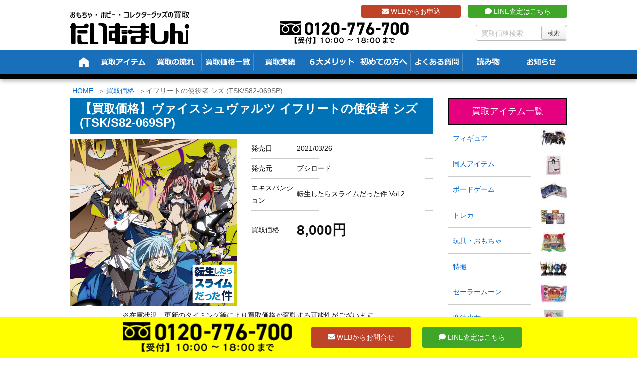

--- FILE ---
content_type: text/html; charset=UTF-8
request_url: https://t-machine.jp/item/72274/
body_size: 76623
content:
<!DOCTYPE html>
<html lang="ja">

  <head prefix="og: http://ogp.me/ns# article: http://ogp.me/ns/article# fb: http://ogp.me/ns/fb#">
      <meta charset="UTF-8" />
    <meta http-equiv="X-UA-Compatible" content="IE=edge" />
    <meta name="viewport" content="width=device-width, initial-scale=1, user-scalable=no" />

    <meta name="author" content="たいむましん" />
    <meta name="robots" content="max-image-preview:large" />

	<!-- This site is optimized with the Yoast SEO plugin v15.1.1 - https://yoast.com/wordpress/plugins/seo/ -->
	<title>【買取価格】イフリートの使役者 シズ (TSK/S82-069SP) | 買取専門店 たいむましん</title>
	<meta name="description" content="イフリートの使役者 シズ (TSK/S82-069SP) の買取なら「たいむましん」にお任せ下さい。ポケカ・遊戯王・MTGなどトレカの高価買取をいたします。出張費0円の出張買取、送料・手数料0円で全国から買取可能な宅配買取をご用意！ポケモンカード・トレーディングカードを高く売るならたいむましんへ！" />
	<meta name="robots" content="index, follow, max-snippet:-1, max-image-preview:large, max-video-preview:-1" />
	<link rel="canonical" href="https://t-machine.jp/item/72274/" />
	<script type="application/ld+json" class="yoast-schema-graph">{"@context":"https://schema.org","@graph":[{"@type":"WebSite","@id":"https://t-machine.jp/#website","url":"https://t-machine.jp/","name":"\u305f\u3044\u3080\u307e\u3057\u3093","description":"","potentialAction":[{"@type":"SearchAction","target":"https://t-machine.jp/?s={search_term_string}","query-input":"required name=search_term_string"}],"inLanguage":"ja"},{"@type":"ImageObject","@id":"https://t-machine.jp/item/72274/#primaryimage","inLanguage":"ja","url":"https://t-machine.jp/wp-content/uploads/2021/03/a11b4bb3ba448d1fa402ac3dc62cc91f-2.png","width":500,"height":500,"caption":"\u8ee2\u30b9\u30e9 \u30a2\u30a4\u30ad\u30e3\u30c3\u30c1"},{"@type":"WebPage","@id":"https://t-machine.jp/item/72274/#webpage","url":"https://t-machine.jp/item/72274/","name":"\u3010\u8cb7\u53d6\u4fa1\u683c\u3011\u30a4\u30d5\u30ea\u30fc\u30c8\u306e\u4f7f\u5f79\u8005 \u30b7\u30ba (TSK/S82-069SP) | \u8cb7\u53d6\u5c02\u9580\u5e97 \u305f\u3044\u3080\u307e\u3057\u3093","isPartOf":{"@id":"https://t-machine.jp/#website"},"primaryImageOfPage":{"@id":"https://t-machine.jp/item/72274/#primaryimage"},"datePublished":"2021-03-26T02:58:47+00:00","dateModified":"2021-04-16T10:04:52+00:00","description":"\u30a4\u30d5\u30ea\u30fc\u30c8\u306e\u4f7f\u5f79\u8005 \u30b7\u30ba (TSK/S82-069SP) \u306e\u8cb7\u53d6\u306a\u3089\u300c\u305f\u3044\u3080\u307e\u3057\u3093\u300d\u306b\u304a\u4efb\u305b\u4e0b\u3055\u3044\u3002\u30dd\u30b1\u30ab\u30fb\u904a\u622f\u738b\u30fbMTG\u306a\u3069\u30c8\u30ec\u30ab\u306e\u9ad8\u4fa1\u8cb7\u53d6\u3092\u3044\u305f\u3057\u307e\u3059\u3002\u51fa\u5f35\u8cbb0\u5186\u306e\u51fa\u5f35\u8cb7\u53d6\u3001\u9001\u6599\u30fb\u624b\u6570\u65990\u5186\u3067\u5168\u56fd\u304b\u3089\u8cb7\u53d6\u53ef\u80fd\u306a\u5b85\u914d\u8cb7\u53d6\u3092\u3054\u7528\u610f\uff01\u30dd\u30b1\u30e2\u30f3\u30ab\u30fc\u30c9\u30fb\u30c8\u30ec\u30fc\u30c7\u30a3\u30f3\u30b0\u30ab\u30fc\u30c9\u3092\u9ad8\u304f\u58f2\u308b\u306a\u3089\u305f\u3044\u3080\u307e\u3057\u3093\u3078\uff01","inLanguage":"ja","potentialAction":[{"@type":"ReadAction","target":["https://t-machine.jp/item/72274/"]}]}]}</script>
	<!-- / Yoast SEO plugin. -->


<link rel="dns-prefetch" href="//fonts.googleapis.com" />
<link rel="dns-prefetch" href="//www.google-analytics.com" />
<link rel="dns-prefetch" href="//youtube.com" />
<link rel="dns-prefetch" href="//platform.twitter.com" />
<link rel="dns-prefetch" href="//connect.facebook.net" />

<meta property="og:type" content="article" />
<meta property="og:url" content="https://t-machine.jp/item/72274/" />
<meta property="og:title" content="【買取価格】イフリートの使役者 シズ (TSK/S82-069SP) | 買取専門店 たいむましん" />
<meta property="og:description" content="" />
<meta property="og:image" content="https://t-machine.jp/wp-content/uploads/2021/03/a11b4bb3ba448d1fa402ac3dc62cc91f-2.png" />
<meta property="og:site_name" content="たいむましん | " />
<meta property="og:locale" content="ja_JP" />
<meta property="article:published_time" content="2021-03-26T11:58:47Z" />
<meta property="article:modified_time" content="2021-04-16T19:04:52Z" />
<meta name="twitter:card" content="photo" />
<meta name="twitter:url" content="https://t-machine.jp/item/72274/" />
<meta name="twitter:title" content="【買取価格】イフリートの使役者 シズ (TSK/S82-069SP) | 買取専門店 たいむましん" />
<meta name="twitter:description" content="" />
<meta name="twitter:image" content="https://t-machine.jp/wp-content/uploads/2021/03/a11b4bb3ba448d1fa402ac3dc62cc91f-2.png" />
<meta name="twitter:domain" content="t-machine.jp" />
<meta name="twitter:creator" content="@Time_Machine_Go" />
<meta name="twitter:site" content="@Time_Machine_Go" />
<link rel="pingback" href="https://t-machine.jp/xmlrpc.php" />
<link rel="alternate" type="application/rss+xml" title="たいむましん RSS Feed" href="https://t-machine.jp/feed/" />
<link rel="alternate" type="application/atom+xml" title="たいむましん Atom Feed" href="https://t-machine.jp/feed/atom/" />
<link rel="icon" href="https://t-machine.jp/wp-content/themes/wpthkch/images/favicon.ico" />
<link rel="apple-touch-icon-precomposed" href="https://t-machine.jp/wp-content/themes/wpthkch/images/apple-touch-icon-precomposed.png" />
<link rel="stylesheet" id="mci-footnotes-jquery-tooltips-pagelayout-none-css" href="//t-machine.jp/wp-content/plugins/footnotes/css/footnotes-jqttbrpl0.min.css" media="all" />
<link data-minify="1" rel="stylesheet" id="snow-monkey-blocks/child-pages/nopro-css" href="https://t-machine.jp/wp-content/cache/min/1/wp-content/plugins/snow-monkey-blocks/dist/block/child-pages/nopro.css?ver=1761536117" media="all" />
<link data-minify="1" rel="stylesheet" id="snow-monkey-blocks/contents-outline/nopro-css" href="https://t-machine.jp/wp-content/cache/min/1/wp-content/plugins/snow-monkey-blocks/dist/block/contents-outline/nopro.css?ver=1761536117" media="all" />
<link data-minify="1" rel="stylesheet" id="snow-monkey-blocks/like-me-box/nopro-css" href="https://t-machine.jp/wp-content/cache/min/1/wp-content/plugins/snow-monkey-blocks/dist/block/like-me-box/nopro.css?ver=1761536117" media="all" />
<link data-minify="1" rel="stylesheet" id="snow-monkey-blocks/pickup-slider/nopro-css" href="https://t-machine.jp/wp-content/cache/min/1/wp-content/plugins/snow-monkey-blocks/dist/block/pickup-slider/nopro.css?ver=1761536117" media="all" />
<link data-minify="1" rel="stylesheet" id="snow-monkey-blocks/recent-posts/nopro-css" href="https://t-machine.jp/wp-content/cache/min/1/wp-content/plugins/snow-monkey-blocks/dist/block/recent-posts/nopro.css?ver=1761536117" media="all" />
<link data-minify="1" rel="stylesheet" id="snow-monkey-blocks/rss/nopro-css" href="https://t-machine.jp/wp-content/cache/min/1/wp-content/plugins/snow-monkey-blocks/dist/block/rss/nopro.css?ver=1761536117" media="all" />
<link data-minify="1" rel="stylesheet" id="snow-monkey-blocks/taxonomy-posts/nopro-css" href="https://t-machine.jp/wp-content/cache/min/1/wp-content/plugins/snow-monkey-blocks/dist/block/taxonomy-posts/nopro.css?ver=1761536117" media="all" />
<link data-minify="1" rel="stylesheet" id="snow-monkey-blocks/taxonomy-terms/nopro-css" href="https://t-machine.jp/wp-content/cache/min/1/wp-content/plugins/snow-monkey-blocks/dist/block/taxonomy-terms/nopro.css?ver=1761536117" media="all" />
<link rel="stylesheet" id="wp-block-library-css" href="//t-machine.jp/wp-includes/css/dist/block-library/style.min.css" media="all" />
<link data-minify="1" rel="stylesheet" id="snow-monkey-blocks/accordion-css" href="https://t-machine.jp/wp-content/cache/min/1/wp-content/plugins/snow-monkey-blocks/dist/block/accordion/style.css?ver=1761536117" media="all" />
<link data-minify="1" rel="stylesheet" id="snow-monkey-blocks/alert-css" href="https://t-machine.jp/wp-content/cache/min/1/wp-content/plugins/snow-monkey-blocks/dist/block/alert/style.css?ver=1761536117" media="all" />
<link data-minify="1" rel="stylesheet" id="snow-monkey-blocks/balloon-css" href="https://t-machine.jp/wp-content/cache/min/1/wp-content/plugins/snow-monkey-blocks/dist/block/balloon/style.css?ver=1761536117" media="all" />
<link data-minify="1" rel="stylesheet" id="snow-monkey-blocks/box-css" href="https://t-machine.jp/wp-content/cache/min/1/wp-content/plugins/snow-monkey-blocks/dist/block/box/style.css?ver=1761536117" media="all" />
<link data-minify="1" rel="stylesheet" id="snow-monkey-blocks/btn-css" href="https://t-machine.jp/wp-content/cache/min/1/wp-content/plugins/snow-monkey-blocks/dist/block/btn/style.css?ver=1761536117" media="all" />
<link data-minify="1" rel="stylesheet" id="snow-monkey-blocks/btn-box-css" href="https://t-machine.jp/wp-content/cache/min/1/wp-content/plugins/snow-monkey-blocks/dist/block/btn-box/style.css?ver=1761536117" media="all" />
<link data-minify="1" rel="stylesheet" id="snow-monkey-blocks/buttons-css" href="https://t-machine.jp/wp-content/cache/min/1/wp-content/plugins/snow-monkey-blocks/dist/block/buttons/style.css?ver=1761536117" media="all" />
<link data-minify="1" rel="stylesheet" id="snow-monkey-blocks/categories-list-css" href="https://t-machine.jp/wp-content/cache/min/1/wp-content/plugins/snow-monkey-blocks/dist/block/categories-list/style.css?ver=1761536117" media="all" />
<link data-minify="1" rel="stylesheet" id="snow-monkey-blocks/container-css" href="https://t-machine.jp/wp-content/cache/min/1/wp-content/plugins/snow-monkey-blocks/dist/block/container/style.css?ver=1761536117" media="all" />
<link data-minify="1" rel="stylesheet" id="snow-monkey-blocks/countdown-css" href="https://t-machine.jp/wp-content/cache/min/1/wp-content/plugins/snow-monkey-blocks/dist/block/countdown/style.css?ver=1761536117" media="all" />
<link data-minify="1" rel="stylesheet" id="snow-monkey-blocks/directory-structure-css" href="https://t-machine.jp/wp-content/cache/min/1/wp-content/plugins/snow-monkey-blocks/dist/block/directory-structure/style.css?ver=1761536117" media="all" />
<link data-minify="1" rel="stylesheet" id="snow-monkey-blocks/evaluation-star-css" href="https://t-machine.jp/wp-content/cache/min/1/wp-content/plugins/snow-monkey-blocks/dist/block/evaluation-star/style.css?ver=1761536117" media="all" />
<link data-minify="1" rel="stylesheet" id="snow-monkey-blocks/faq-css" href="https://t-machine.jp/wp-content/cache/min/1/wp-content/plugins/snow-monkey-blocks/dist/block/faq/style.css?ver=1761536117" media="all" />
<link data-minify="1" rel="stylesheet" id="snow-monkey-blocks/information-css" href="https://t-machine.jp/wp-content/cache/min/1/wp-content/plugins/snow-monkey-blocks/dist/block/information/style.css?ver=1761536117" media="all" />
<link data-minify="1" rel="stylesheet" id="snow-monkey-blocks/items-css" href="https://t-machine.jp/wp-content/cache/min/1/wp-content/plugins/snow-monkey-blocks/dist/block/items/style.css?ver=1761536117" media="all" />
<link data-minify="1" rel="stylesheet" id="snow-monkey-blocks/list-css" href="https://t-machine.jp/wp-content/cache/min/1/wp-content/plugins/snow-monkey-blocks/dist/block/list/style.css?ver=1761536117" media="all" />
<link data-minify="1" rel="stylesheet" id="snow-monkey-blocks/media-text-css" href="https://t-machine.jp/wp-content/cache/min/1/wp-content/plugins/snow-monkey-blocks/dist/block/media-text/style.css?ver=1761536117" media="all" />
<link data-minify="1" rel="stylesheet" id="snow-monkey-blocks/panels-css" href="https://t-machine.jp/wp-content/cache/min/1/wp-content/plugins/snow-monkey-blocks/dist/block/panels/style.css?ver=1761536117" media="all" />
<link data-minify="1" rel="stylesheet" id="snow-monkey-blocks/price-menu-css" href="https://t-machine.jp/wp-content/cache/min/1/wp-content/plugins/snow-monkey-blocks/dist/block/price-menu/style.css?ver=1761536117" media="all" />
<link data-minify="1" rel="stylesheet" id="snow-monkey-blocks/pricing-table-css" href="https://t-machine.jp/wp-content/cache/min/1/wp-content/plugins/snow-monkey-blocks/dist/block/pricing-table/style.css?ver=1761536117" media="all" />
<link data-minify="1" rel="stylesheet" id="snow-monkey-blocks/rating-box-css" href="https://t-machine.jp/wp-content/cache/min/1/wp-content/plugins/snow-monkey-blocks/dist/block/rating-box/style.css?ver=1761536117" media="all" />
<link data-minify="1" rel="stylesheet" id="snow-monkey-blocks/section-css" href="https://t-machine.jp/wp-content/cache/min/1/wp-content/plugins/snow-monkey-blocks/dist/block/section/style.css?ver=1761536117" media="all" />
<link data-minify="1" rel="stylesheet" id="snow-monkey-blocks/section-break-the-grid-css" href="https://t-machine.jp/wp-content/cache/min/1/wp-content/plugins/snow-monkey-blocks/dist/block/section-break-the-grid/style.css?ver=1761536117" media="all" />
<link data-minify="1" rel="stylesheet" id="snow-monkey-blocks/section-side-heading-css" href="https://t-machine.jp/wp-content/cache/min/1/wp-content/plugins/snow-monkey-blocks/dist/block/section-side-heading/style.css?ver=1761536117" media="all" />
<link data-minify="1" rel="stylesheet" id="snow-monkey-blocks/section-with-bgimage-css" href="https://t-machine.jp/wp-content/cache/min/1/wp-content/plugins/snow-monkey-blocks/dist/block/section-with-bgimage/style.css?ver=1761536117" media="all" />
<link data-minify="1" rel="stylesheet" id="snow-monkey-blocks/section-with-bgvideo-css" href="https://t-machine.jp/wp-content/cache/min/1/wp-content/plugins/snow-monkey-blocks/dist/block/section-with-bgvideo/style.css?ver=1761536117" media="all" />
<link data-minify="1" rel="stylesheet" id="slick-carousel-css" href="https://t-machine.jp/wp-content/cache/min/1/wp-content/plugins/snow-monkey-blocks/dist/packages/slick/slick.css?ver=1761536117" media="all" />
<link data-minify="1" rel="stylesheet" id="slick-carousel-theme-css" href="https://t-machine.jp/wp-content/cache/min/1/wp-content/plugins/snow-monkey-blocks/dist/packages/slick/slick-theme.css?ver=1761536117" media="all" />
<link data-minify="1" rel="stylesheet" id="snow-monkey-blocks/slider-css" href="https://t-machine.jp/wp-content/cache/min/1/wp-content/plugins/snow-monkey-blocks/dist/block/slider/style.css?ver=1761536117" media="all" />
<link data-minify="1" rel="stylesheet" id="spider-css" href="https://t-machine.jp/wp-content/cache/min/1/wp-content/plugins/snow-monkey-blocks/dist/packages/spider/dist/css/spider.css?ver=1761536117" media="all" />
<link data-minify="1" rel="stylesheet" id="snow-monkey-blocks/spider-contents-slider-css" href="https://t-machine.jp/wp-content/cache/min/1/wp-content/plugins/snow-monkey-blocks/dist/block/spider-contents-slider/style.css?ver=1761536117" media="all" />
<link data-minify="1" rel="stylesheet" id="snow-monkey-blocks/spider-pickup-slider-css" href="https://t-machine.jp/wp-content/cache/min/1/wp-content/plugins/snow-monkey-blocks/dist/block/spider-pickup-slider/style.css?ver=1761536117" media="all" />
<link data-minify="1" rel="stylesheet" id="snow-monkey-blocks/spider-slider-css" href="https://t-machine.jp/wp-content/cache/min/1/wp-content/plugins/snow-monkey-blocks/dist/block/spider-slider/style.css?ver=1761536117" media="all" />
<link data-minify="1" rel="stylesheet" id="snow-monkey-blocks/step-css" href="https://t-machine.jp/wp-content/cache/min/1/wp-content/plugins/snow-monkey-blocks/dist/block/step/style.css?ver=1761536117" media="all" />
<link data-minify="1" rel="stylesheet" id="snow-monkey-blocks/tabs-css" href="https://t-machine.jp/wp-content/cache/min/1/wp-content/plugins/snow-monkey-blocks/dist/block/tabs/style.css?ver=1761536117" media="all" />
<link data-minify="1" rel="stylesheet" id="snow-monkey-blocks/taxonomy-terms-css" href="https://t-machine.jp/wp-content/cache/min/1/wp-content/plugins/snow-monkey-blocks/dist/block/taxonomy-terms/style.css?ver=1761536117" media="all" />
<link data-minify="1" rel="stylesheet" id="snow-monkey-blocks/testimonial-css" href="https://t-machine.jp/wp-content/cache/min/1/wp-content/plugins/snow-monkey-blocks/dist/block/testimonial/style.css?ver=1761536117" media="all" />
<link data-minify="1" rel="stylesheet" id="snow-monkey-blocks/thumbnail-gallery-css" href="https://t-machine.jp/wp-content/cache/min/1/wp-content/plugins/snow-monkey-blocks/dist/block/thumbnail-gallery/style.css?ver=1761536117" media="all" />
<link data-minify="1" rel="stylesheet" id="snow-monkey-blocks-fallback-css" href="https://t-machine.jp/wp-content/cache/min/1/wp-content/plugins/snow-monkey-blocks/dist/css/fallback.css?ver=1761536117" media="all" />
<link data-minify="1" rel="stylesheet" id="snow-monkey-blocks-css" href="https://t-machine.jp/wp-content/cache/min/1/wp-content/plugins/snow-monkey-blocks/dist/css/blocks.css?ver=1761536117" media="all" />
<style id="global-styles-inline-css">
body{--wp--preset--color--black: #000000;--wp--preset--color--cyan-bluish-gray: #abb8c3;--wp--preset--color--white: #ffffff;--wp--preset--color--pale-pink: #f78da7;--wp--preset--color--vivid-red: #cf2e2e;--wp--preset--color--luminous-vivid-orange: #ff6900;--wp--preset--color--luminous-vivid-amber: #fcb900;--wp--preset--color--light-green-cyan: #7bdcb5;--wp--preset--color--vivid-green-cyan: #00d084;--wp--preset--color--pale-cyan-blue: #8ed1fc;--wp--preset--color--vivid-cyan-blue: #0693e3;--wp--preset--color--vivid-purple: #9b51e0;--wp--preset--gradient--vivid-cyan-blue-to-vivid-purple: linear-gradient(135deg,rgba(6,147,227,1) 0%,rgb(155,81,224) 100%);--wp--preset--gradient--light-green-cyan-to-vivid-green-cyan: linear-gradient(135deg,rgb(122,220,180) 0%,rgb(0,208,130) 100%);--wp--preset--gradient--luminous-vivid-amber-to-luminous-vivid-orange: linear-gradient(135deg,rgba(252,185,0,1) 0%,rgba(255,105,0,1) 100%);--wp--preset--gradient--luminous-vivid-orange-to-vivid-red: linear-gradient(135deg,rgba(255,105,0,1) 0%,rgb(207,46,46) 100%);--wp--preset--gradient--very-light-gray-to-cyan-bluish-gray: linear-gradient(135deg,rgb(238,238,238) 0%,rgb(169,184,195) 100%);--wp--preset--gradient--cool-to-warm-spectrum: linear-gradient(135deg,rgb(74,234,220) 0%,rgb(151,120,209) 20%,rgb(207,42,186) 40%,rgb(238,44,130) 60%,rgb(251,105,98) 80%,rgb(254,248,76) 100%);--wp--preset--gradient--blush-light-purple: linear-gradient(135deg,rgb(255,206,236) 0%,rgb(152,150,240) 100%);--wp--preset--gradient--blush-bordeaux: linear-gradient(135deg,rgb(254,205,165) 0%,rgb(254,45,45) 50%,rgb(107,0,62) 100%);--wp--preset--gradient--luminous-dusk: linear-gradient(135deg,rgb(255,203,112) 0%,rgb(199,81,192) 50%,rgb(65,88,208) 100%);--wp--preset--gradient--pale-ocean: linear-gradient(135deg,rgb(255,245,203) 0%,rgb(182,227,212) 50%,rgb(51,167,181) 100%);--wp--preset--gradient--electric-grass: linear-gradient(135deg,rgb(202,248,128) 0%,rgb(113,206,126) 100%);--wp--preset--gradient--midnight: linear-gradient(135deg,rgb(2,3,129) 0%,rgb(40,116,252) 100%);--wp--preset--duotone--dark-grayscale: url("#wp-duotone-dark-grayscale");--wp--preset--duotone--grayscale: url("#wp-duotone-grayscale");--wp--preset--duotone--purple-yellow: url("#wp-duotone-purple-yellow");--wp--preset--duotone--blue-red: url("#wp-duotone-blue-red");--wp--preset--duotone--midnight: url("#wp-duotone-midnight");--wp--preset--duotone--magenta-yellow: url("#wp-duotone-magenta-yellow");--wp--preset--duotone--purple-green: url("#wp-duotone-purple-green");--wp--preset--duotone--blue-orange: url("#wp-duotone-blue-orange");--wp--preset--font-size--small: 13px;--wp--preset--font-size--medium: 20px;--wp--preset--font-size--large: 36px;--wp--preset--font-size--x-large: 42px;}.has-black-color{color: var(--wp--preset--color--black) !important;}.has-cyan-bluish-gray-color{color: var(--wp--preset--color--cyan-bluish-gray) !important;}.has-white-color{color: var(--wp--preset--color--white) !important;}.has-pale-pink-color{color: var(--wp--preset--color--pale-pink) !important;}.has-vivid-red-color{color: var(--wp--preset--color--vivid-red) !important;}.has-luminous-vivid-orange-color{color: var(--wp--preset--color--luminous-vivid-orange) !important;}.has-luminous-vivid-amber-color{color: var(--wp--preset--color--luminous-vivid-amber) !important;}.has-light-green-cyan-color{color: var(--wp--preset--color--light-green-cyan) !important;}.has-vivid-green-cyan-color{color: var(--wp--preset--color--vivid-green-cyan) !important;}.has-pale-cyan-blue-color{color: var(--wp--preset--color--pale-cyan-blue) !important;}.has-vivid-cyan-blue-color{color: var(--wp--preset--color--vivid-cyan-blue) !important;}.has-vivid-purple-color{color: var(--wp--preset--color--vivid-purple) !important;}.has-black-background-color{background-color: var(--wp--preset--color--black) !important;}.has-cyan-bluish-gray-background-color{background-color: var(--wp--preset--color--cyan-bluish-gray) !important;}.has-white-background-color{background-color: var(--wp--preset--color--white) !important;}.has-pale-pink-background-color{background-color: var(--wp--preset--color--pale-pink) !important;}.has-vivid-red-background-color{background-color: var(--wp--preset--color--vivid-red) !important;}.has-luminous-vivid-orange-background-color{background-color: var(--wp--preset--color--luminous-vivid-orange) !important;}.has-luminous-vivid-amber-background-color{background-color: var(--wp--preset--color--luminous-vivid-amber) !important;}.has-light-green-cyan-background-color{background-color: var(--wp--preset--color--light-green-cyan) !important;}.has-vivid-green-cyan-background-color{background-color: var(--wp--preset--color--vivid-green-cyan) !important;}.has-pale-cyan-blue-background-color{background-color: var(--wp--preset--color--pale-cyan-blue) !important;}.has-vivid-cyan-blue-background-color{background-color: var(--wp--preset--color--vivid-cyan-blue) !important;}.has-vivid-purple-background-color{background-color: var(--wp--preset--color--vivid-purple) !important;}.has-black-border-color{border-color: var(--wp--preset--color--black) !important;}.has-cyan-bluish-gray-border-color{border-color: var(--wp--preset--color--cyan-bluish-gray) !important;}.has-white-border-color{border-color: var(--wp--preset--color--white) !important;}.has-pale-pink-border-color{border-color: var(--wp--preset--color--pale-pink) !important;}.has-vivid-red-border-color{border-color: var(--wp--preset--color--vivid-red) !important;}.has-luminous-vivid-orange-border-color{border-color: var(--wp--preset--color--luminous-vivid-orange) !important;}.has-luminous-vivid-amber-border-color{border-color: var(--wp--preset--color--luminous-vivid-amber) !important;}.has-light-green-cyan-border-color{border-color: var(--wp--preset--color--light-green-cyan) !important;}.has-vivid-green-cyan-border-color{border-color: var(--wp--preset--color--vivid-green-cyan) !important;}.has-pale-cyan-blue-border-color{border-color: var(--wp--preset--color--pale-cyan-blue) !important;}.has-vivid-cyan-blue-border-color{border-color: var(--wp--preset--color--vivid-cyan-blue) !important;}.has-vivid-purple-border-color{border-color: var(--wp--preset--color--vivid-purple) !important;}.has-vivid-cyan-blue-to-vivid-purple-gradient-background{background: var(--wp--preset--gradient--vivid-cyan-blue-to-vivid-purple) !important;}.has-light-green-cyan-to-vivid-green-cyan-gradient-background{background: var(--wp--preset--gradient--light-green-cyan-to-vivid-green-cyan) !important;}.has-luminous-vivid-amber-to-luminous-vivid-orange-gradient-background{background: var(--wp--preset--gradient--luminous-vivid-amber-to-luminous-vivid-orange) !important;}.has-luminous-vivid-orange-to-vivid-red-gradient-background{background: var(--wp--preset--gradient--luminous-vivid-orange-to-vivid-red) !important;}.has-very-light-gray-to-cyan-bluish-gray-gradient-background{background: var(--wp--preset--gradient--very-light-gray-to-cyan-bluish-gray) !important;}.has-cool-to-warm-spectrum-gradient-background{background: var(--wp--preset--gradient--cool-to-warm-spectrum) !important;}.has-blush-light-purple-gradient-background{background: var(--wp--preset--gradient--blush-light-purple) !important;}.has-blush-bordeaux-gradient-background{background: var(--wp--preset--gradient--blush-bordeaux) !important;}.has-luminous-dusk-gradient-background{background: var(--wp--preset--gradient--luminous-dusk) !important;}.has-pale-ocean-gradient-background{background: var(--wp--preset--gradient--pale-ocean) !important;}.has-electric-grass-gradient-background{background: var(--wp--preset--gradient--electric-grass) !important;}.has-midnight-gradient-background{background: var(--wp--preset--gradient--midnight) !important;}.has-small-font-size{font-size: var(--wp--preset--font-size--small) !important;}.has-medium-font-size{font-size: var(--wp--preset--font-size--medium) !important;}.has-large-font-size{font-size: var(--wp--preset--font-size--large) !important;}.has-x-large-font-size{font-size: var(--wp--preset--font-size--x-large) !important;}
</style>
<link data-minify="1" rel="stylesheet" id="contact-form-7-css" href="https://t-machine.jp/wp-content/cache/min/1/wp-content/plugins/contact-form-7/includes/css/styles.css?ver=1761536117" media="all" />
<link data-minify="1" rel="stylesheet" id="contact-form-7-confirm-css" href="https://t-machine.jp/wp-content/cache/min/1/wp-content/plugins/contact-form-7-add-confirm/includes/css/styles.css?ver=1761536117" media="all" />
<link data-minify="1" rel="stylesheet" id="pz-linkcard-css" href="https://t-machine.jp/wp-content/cache/min/1/wp-content/uploads/pz-linkcard/style.css?ver=1761536117" media="all" />
<link rel="stylesheet" id="toc-screen-css" href="//t-machine.jp/wp-content/plugins/table-of-contents-plus/screen.min.css" media="all" />
<link data-minify="1" rel="stylesheet" id="slb_core-css" href="https://t-machine.jp/wp-content/cache/min/1/wp-content/plugins/simple-lightbox/client/css/app.css?ver=1761536117" media="all" />
<link rel="stylesheet" id="wpthk-css" href="//t-machine.jp/wp-content/themes/wpthk/style.min.css" media="all" />
<link data-minify="1" rel="stylesheet" id="wpthkch-css" href="https://t-machine.jp/wp-content/cache/min/1/wp-content/themes/wpthkch/style.css?ver=1761536117" media="all" />
<noscript><link rel="stylesheet" id="async-css" href="//t-machine.jp/wp-content/themes/wpthk/style.async.min.css" media="all" /></noscript>
<script src="//t-machine.jp/wp-includes/js/jquery/jquery.min.js" id="jquery-core-js"></script>
<script src="//t-machine.jp/wp-includes/js/jquery/jquery-migrate.min.js" id="jquery-migrate-js"></script>
<script src="//t-machine.jp/wp-content/plugins/footnotes/js/jquery.tools.min.js" id="mci-footnotes-jquery-tools-js"></script>
<script data-minify="1" src="https://t-machine.jp/wp-content/cache/min/1/wp-content/plugins/snow-monkey-blocks/dist/packages/spider/dist/js/spider.js?ver=1761536117" id="spider-js"></script>
<script data-minify="1" src="https://t-machine.jp/wp-content/cache/min/1/wp-content/plugins/snow-monkey-blocks/dist/block/spider-pickup-slider/script.js?ver=1761536117" id="snow-monkey-blocks/spider-pickup-slider-js"></script>
<script data-minify="1" src="https://t-machine.jp/wp-content/cache/min/1/wp-content/plugins/snow-monkey-blocks/dist/block/spider-slider/script.js?ver=1761536117" id="snow-monkey-blocks/spider-slider-js"></script>
<script src="//t-machine.jp/wp-content/themes/wpthk/js/wpthk.async.min.js" id="async-js" async defer></script>
<link rel="https://api.w.org/" href="https://t-machine.jp/wp-json/" /><link rel="alternate" type="application/json" href="https://t-machine.jp/wp-json/wp/v2/item_entry/72274" /><link rel="alternate" type="application/json+oembed" href="https://t-machine.jp/wp-json/oembed/1.0/embed?url=https%3A%2F%2Ft-machine.jp%2Fitem%2F72274%2F" />
<link rel="alternate" type="text/xml+oembed" href="https://t-machine.jp/wp-json/oembed/1.0/embed?url=https%3A%2F%2Ft-machine.jp%2Fitem%2F72274%2F&#038;format=xml" />
<style>div#toc_container {background: #f2f2f2;border: 1px solid #aaaaaa;width: 75%;}</style><link rel="preload" href="https://t-machine.jp/wp-content/uploads/2021/03/a11b4bb3ba448d1fa402ac3dc62cc91f-2.png" as="image" />
<script type="application/ld+json">
{
  "@context": "https://schema.org/", 
  "@type": "Product", 
  "name": "おもちゃ・ホビー・コレクターグッズの買取 たいむましん",
  "image": "https://t-machine.jp/",
  "description": "昭和のキャラクターグッズや懐かしのアニメグッズを買取しています。また当時のおもちゃやDVDなど関連アイテムを高価買取致します。",
  "brand": {
    "@type": "Brand",
    "name": "おもちゃ・ホビー・コレクターグッズの買取 たいむましん"
  },
  "aggregateRating": {
    "@type": "AggregateRating",
    "ratingValue": "4.89",
    "bestRating": "5",
    "worstRating": "1",
    "ratingCount": "304"
  },
  "review": {
    "@type": "Review",
    "name": "むさしまる。",
    "reviewBody": "ポケモンの旧裏カードを買取にだしましたが、自分が思っていた金額以上に買取して頂きました。他社様でも１度査定して頂きましたが、約3倍の買取金額に満足しております。",
    "author": {"@type": "Person", "name": "おもちゃ・ホビー・コレクターグッズの買取 たいむましん"}
  }
}
</script><style media="all">
/* <![CDATA[ */
@import url("https://t-machine.jp/wp-content/plugins/wp-table-reloaded/css/plugin.css?ver=1.9.4");
@import url("https://t-machine.jp/wp-content/plugins/wp-table-reloaded/css/datatables.css?ver=1.9.4");
/* ]]> */
</style><style>.wp-block-gallery.is-cropped .blocks-gallery-item picture{height:100%;width:100%;}</style><style>.saboxplugin-wrap{-webkit-box-sizing:border-box;-moz-box-sizing:border-box;-ms-box-sizing:border-box;box-sizing:border-box;border:1px solid #eee;width:100%;clear:both;display:block;overflow:hidden;word-wrap:break-word;position:relative}.saboxplugin-wrap .saboxplugin-gravatar{float:left;padding:0 20px 20px 20px}.saboxplugin-wrap .saboxplugin-gravatar img{max-width:100px;height:auto;border-radius:0;}.saboxplugin-wrap .saboxplugin-authorname{font-size:18px;line-height:1;margin:20px 0 0 20px;display:block}.saboxplugin-wrap .saboxplugin-authorname a{text-decoration:none}.saboxplugin-wrap .saboxplugin-authorname a:focus{outline:0}.saboxplugin-wrap .saboxplugin-desc{display:block;margin:5px 20px}.saboxplugin-wrap .saboxplugin-desc a{text-decoration:underline}.saboxplugin-wrap .saboxplugin-desc p{margin:5px 0 12px}.saboxplugin-wrap .saboxplugin-web{margin:0 20px 15px;text-align:left}.saboxplugin-wrap .sab-web-position{text-align:right}.saboxplugin-wrap .saboxplugin-web a{color:#ccc;text-decoration:none}.saboxplugin-wrap .saboxplugin-socials{position:relative;display:block;background:#fcfcfc;padding:5px;border-top:1px solid #eee}.saboxplugin-wrap .saboxplugin-socials a svg{width:20px;height:20px}.saboxplugin-wrap .saboxplugin-socials a svg .st2{fill:#fff; transform-origin:center center;}.saboxplugin-wrap .saboxplugin-socials a svg .st1{fill:rgba(0,0,0,.3)}.saboxplugin-wrap .saboxplugin-socials a:hover{opacity:.8;-webkit-transition:opacity .4s;-moz-transition:opacity .4s;-o-transition:opacity .4s;transition:opacity .4s;box-shadow:none!important;-webkit-box-shadow:none!important}.saboxplugin-wrap .saboxplugin-socials .saboxplugin-icon-color{box-shadow:none;padding:0;border:0;-webkit-transition:opacity .4s;-moz-transition:opacity .4s;-o-transition:opacity .4s;transition:opacity .4s;display:inline-block;color:#fff;font-size:0;text-decoration:inherit;margin:5px;-webkit-border-radius:0;-moz-border-radius:0;-ms-border-radius:0;-o-border-radius:0;border-radius:0;overflow:hidden}.saboxplugin-wrap .saboxplugin-socials .saboxplugin-icon-grey{text-decoration:inherit;box-shadow:none;position:relative;display:-moz-inline-stack;display:inline-block;vertical-align:middle;zoom:1;margin:10px 5px;color:#444;fill:#444}.clearfix:after,.clearfix:before{content:" ";display:table;line-height:0;clear:both}.ie7 .clearfix{zoom:1}.saboxplugin-socials.sabox-colored .saboxplugin-icon-color .sab-twitch{border-color:#38245c}.saboxplugin-socials.sabox-colored .saboxplugin-icon-color .sab-addthis{border-color:#e91c00}.saboxplugin-socials.sabox-colored .saboxplugin-icon-color .sab-behance{border-color:#003eb0}.saboxplugin-socials.sabox-colored .saboxplugin-icon-color .sab-delicious{border-color:#06c}.saboxplugin-socials.sabox-colored .saboxplugin-icon-color .sab-deviantart{border-color:#036824}.saboxplugin-socials.sabox-colored .saboxplugin-icon-color .sab-digg{border-color:#00327c}.saboxplugin-socials.sabox-colored .saboxplugin-icon-color .sab-dribbble{border-color:#ba1655}.saboxplugin-socials.sabox-colored .saboxplugin-icon-color .sab-facebook{border-color:#1e2e4f}.saboxplugin-socials.sabox-colored .saboxplugin-icon-color .sab-flickr{border-color:#003576}.saboxplugin-socials.sabox-colored .saboxplugin-icon-color .sab-github{border-color:#264874}.saboxplugin-socials.sabox-colored .saboxplugin-icon-color .sab-google{border-color:#0b51c5}.saboxplugin-socials.sabox-colored .saboxplugin-icon-color .sab-googleplus{border-color:#96271a}.saboxplugin-socials.sabox-colored .saboxplugin-icon-color .sab-html5{border-color:#902e13}.saboxplugin-socials.sabox-colored .saboxplugin-icon-color .sab-instagram{border-color:#1630aa}.saboxplugin-socials.sabox-colored .saboxplugin-icon-color .sab-linkedin{border-color:#00344f}.saboxplugin-socials.sabox-colored .saboxplugin-icon-color .sab-pinterest{border-color:#5b040e}.saboxplugin-socials.sabox-colored .saboxplugin-icon-color .sab-reddit{border-color:#992900}.saboxplugin-socials.sabox-colored .saboxplugin-icon-color .sab-rss{border-color:#a43b0a}.saboxplugin-socials.sabox-colored .saboxplugin-icon-color .sab-sharethis{border-color:#5d8420}.saboxplugin-socials.sabox-colored .saboxplugin-icon-color .sab-skype{border-color:#00658a}.saboxplugin-socials.sabox-colored .saboxplugin-icon-color .sab-soundcloud{border-color:#995200}.saboxplugin-socials.sabox-colored .saboxplugin-icon-color .sab-spotify{border-color:#0f612c}.saboxplugin-socials.sabox-colored .saboxplugin-icon-color .sab-stackoverflow{border-color:#a95009}.saboxplugin-socials.sabox-colored .saboxplugin-icon-color .sab-steam{border-color:#006388}.saboxplugin-socials.sabox-colored .saboxplugin-icon-color .sab-user_email{border-color:#b84e05}.saboxplugin-socials.sabox-colored .saboxplugin-icon-color .sab-stumbleUpon{border-color:#9b280e}.saboxplugin-socials.sabox-colored .saboxplugin-icon-color .sab-tumblr{border-color:#10151b}.saboxplugin-socials.sabox-colored .saboxplugin-icon-color .sab-twitter{border-color:#0967a0}.saboxplugin-socials.sabox-colored .saboxplugin-icon-color .sab-vimeo{border-color:#0d7091}.saboxplugin-socials.sabox-colored .saboxplugin-icon-color .sab-windows{border-color:#003f71}.saboxplugin-socials.sabox-colored .saboxplugin-icon-color .sab-whatsapp{border-color:#003f71}.saboxplugin-socials.sabox-colored .saboxplugin-icon-color .sab-wordpress{border-color:#0f3647}.saboxplugin-socials.sabox-colored .saboxplugin-icon-color .sab-yahoo{border-color:#14002d}.saboxplugin-socials.sabox-colored .saboxplugin-icon-color .sab-youtube{border-color:#900}.saboxplugin-socials.sabox-colored .saboxplugin-icon-color .sab-xing{border-color:#000202}.saboxplugin-socials.sabox-colored .saboxplugin-icon-color .sab-mixcloud{border-color:#2475a0}.saboxplugin-socials.sabox-colored .saboxplugin-icon-color .sab-vk{border-color:#243549}.saboxplugin-socials.sabox-colored .saboxplugin-icon-color .sab-medium{border-color:#00452c}.saboxplugin-socials.sabox-colored .saboxplugin-icon-color .sab-quora{border-color:#420e00}.saboxplugin-socials.sabox-colored .saboxplugin-icon-color .sab-meetup{border-color:#9b181c}.saboxplugin-socials.sabox-colored .saboxplugin-icon-color .sab-goodreads{border-color:#000}.saboxplugin-socials.sabox-colored .saboxplugin-icon-color .sab-snapchat{border-color:#999700}.saboxplugin-socials.sabox-colored .saboxplugin-icon-color .sab-500px{border-color:#00557f}.saboxplugin-socials.sabox-colored .saboxplugin-icon-color .sab-mastodont{border-color:#185886}.sabox-plus-item{margin-bottom:20px}@media screen and (max-width:480px){.saboxplugin-wrap{text-align:center}.saboxplugin-wrap .saboxplugin-gravatar{float:none;padding:20px 0;text-align:center;margin:0 auto;display:block}.saboxplugin-wrap .saboxplugin-gravatar img{float:none;display:inline-block;display:-moz-inline-stack;vertical-align:middle;zoom:1}.saboxplugin-wrap .saboxplugin-desc{margin:0 10px 20px;text-align:center}.saboxplugin-wrap .saboxplugin-authorname{text-align:center;margin:10px 0 20px}}body .saboxplugin-authorname a,body .saboxplugin-authorname a:hover{box-shadow:none;-webkit-box-shadow:none}a.sab-profile-edit{font-size:16px!important;line-height:1!important}.sab-edit-settings a,a.sab-profile-edit{color:#0073aa!important;box-shadow:none!important;-webkit-box-shadow:none!important}.sab-edit-settings{margin-right:15px;position:absolute;right:0;z-index:2;bottom:10px;line-height:20px}.sab-edit-settings i{margin-left:5px}.saboxplugin-socials{line-height:1!important}.rtl .saboxplugin-wrap .saboxplugin-gravatar{float:right}.rtl .saboxplugin-wrap .saboxplugin-authorname{display:flex;align-items:center}.rtl .saboxplugin-wrap .saboxplugin-authorname .sab-profile-edit{margin-right:10px}.rtl .sab-edit-settings{right:auto;left:0}img.sab-custom-avatar{max-width:75px;}.saboxplugin-wrap .saboxplugin-socials .saboxplugin-icon-color {-webkit-border-radius:50%;-moz-border-radius:50%;-ms-border-radius:50%;-o-border-radius:50%;border-radius:50%;}.saboxplugin-wrap .saboxplugin-socials .saboxplugin-icon-color .st1 {display: none;}.saboxplugin-wrap {margin-top:0px; margin-bottom:20px; padding: 0px 0px }.saboxplugin-wrap .saboxplugin-authorname {font-size:18px; line-height:25px;}.saboxplugin-wrap .saboxplugin-desc p, .saboxplugin-wrap .saboxplugin-desc {font-size:14px !important; line-height:21px !important;}.saboxplugin-wrap .saboxplugin-web {font-size:14px;}.saboxplugin-wrap .saboxplugin-socials a svg {width:36px;height:36px;}</style><script>
window._wpemojiSettings = {"baseUrl":"https:\/\/s.w.org\/images\/core\/emoji\/13.1.0\/72x72\/","ext":".png","svgUrl":false,"svgExt":".svg","source":{"concatemoji":"https:\/\/t-machine.jp\/wp-includes\/js\/wp-emoji-release.min.js"}};
/*! This file is auto-generated */
!function(e,a,t){var n,r,o,i=a.createElement("canvas"),p=i.getContext&&i.getContext("2d");function s(e,t){var a=String.fromCharCode;p.clearRect(0,0,i.width,i.height),p.fillText(a.apply(this,e),0,0);e=i.toDataURL();return p.clearRect(0,0,i.width,i.height),p.fillText(a.apply(this,t),0,0),e===i.toDataURL()}function c(e){var t=a.createElement("script");t.src=e,t.defer=t.type="text/javascript",a.getElementsByTagName("head")[0].appendChild(t)}for(o=Array("flag","emoji"),t.supports={everything:!0,everythingExceptFlag:!0},r=0;r<o.length;r++)t.supports[o[r]]=function(e){if(!p||!p.fillText)return!1;switch(p.textBaseline="top",p.font="600 32px Arial",e){case"flag":return s([127987,65039,8205,9895,65039],[127987,65039,8203,9895,65039])?!1:!s([55356,56826,55356,56819],[55356,56826,8203,55356,56819])&&!s([55356,57332,56128,56423,56128,56418,56128,56421,56128,56430,56128,56423,56128,56447],[55356,57332,8203,56128,56423,8203,56128,56418,8203,56128,56421,8203,56128,56430,8203,56128,56423,8203,56128,56447]);case"emoji":return!s([10084,65039,8205,55357,56613],[10084,65039,8203,55357,56613])}return!1}(o[r]),t.supports.everything=t.supports.everything&&t.supports[o[r]],"flag"!==o[r]&&(t.supports.everythingExceptFlag=t.supports.everythingExceptFlag&&t.supports[o[r]]);t.supports.everythingExceptFlag=t.supports.everythingExceptFlag&&!t.supports.flag,t.DOMReady=!1,t.readyCallback=function(){t.DOMReady=!0},t.supports.everything||(n=function(){t.readyCallback()},a.addEventListener?(a.addEventListener("DOMContentLoaded",n,!1),e.addEventListener("load",n,!1)):(e.attachEvent("onload",n),a.attachEvent("onreadystatechange",function(){"complete"===a.readyState&&t.readyCallback()})),(n=t.source||{}).concatemoji?c(n.concatemoji):n.wpemoji&&n.twemoji&&(c(n.twemoji),c(n.wpemoji)))}(window,document,window._wpemojiSettings);
</script>
<style>
img.wp-smiley,
img.emoji {
	display: inline !important;
	border: none !important;
	box-shadow: none !important;
	height: 1em !important;
	width: 1em !important;
	margin: 0 0.07em !important;
	vertical-align: -0.1em !important;
	background: none !important;
	padding: 0 !important;
}
</style>
	
<style media="all">
.footnotes_reference_container {margin-top: 24px !important; margin-bottom: 0px !important;}
.footnote_container_prepare > p {border-bottom: 1px solid #aaaaaa !important;}
.footnote_tooltip { font-size: 13px !important; color: #000000 !important; background-color: #ffffff !important; border-width: 1px !important; border-style: solid !important; border-color: #cccc99 !important; -webkit-box-shadow: 2px 2px 11px #666666; -moz-box-shadow: 2px 2px 11px #666666; box-shadow: 2px 2px 11px #666666; max-width: 450px !important;}


</style>
<noscript><style id="rocket-lazyload-nojs-css">.rll-youtube-player, [data-lazy-src]{display:none !important;}</style></noscript>

<link rel="preload" href="https://t-machine.jp/wp-content/themes/wpthk/style.async.min.css" as="style" />
<link rel="preload" href="https://t-machine.jp/wp-content/themes/wpthkch/img/default/logo.webp" as="image" />
<link rel="preload" href="https://t-machine.jp/wp-content/themes/wpthkch/img/default/sp-line.webp" as="image" media="(max-width: 729px)" />
<link rel="preload" href="https://t-machine.jp/wp-content/themes/wpthkch/img/default/sp-mail.webp" as="image" media="(max-width: 729px)" />
<link rel="preload" href="https://t-machine.jp/wp-content/themes/wpthkch/img/default/sp-tel.webp" as="image" media="(max-width: 729px)" />
<link rel="preload" href="https://t-machine.jp/wp-content/themes/wpthkch/img/default/sp-menu.webp" as="image" media="(max-width: 729px)" />
<link data-minify="1" rel="stylesheet" href="https://t-machine.jp/wp-content/cache/min/1/wp-content/themes/wpthkch/css/block.css?ver=1761536117" media="all" />
    <link data-minify="1" href="https://t-machine.jp/wp-content/cache/min/1/wp-content/themes/wpthkch/font-awesome/css/font-awesome.min.css?ver=1761536117" rel="stylesheet">

    <script src="https://t-machine.jp/wp-content/themes/wpthkch/jquery.sidr.min.js"></script>
    <script data-minify="1" async src="https://t-machine.jp/wp-content/cache/min/1/java/preload.js?ver=1761711058"></script>

    </head>

  <body class="item_entry-template-default single single-item_entry postid-72274">
          <div id="header">
        <header>
                    <div id="head-in">
            <div class="head-cover">
              <div class="info">
                
                <p id="site-logo">                <a href="https://t-machine.jp/" rel="home">
  <picture>
  <source
    type="image/webp"
    sizes="100vw"
    srcset="https://t-machine.jp/wp-content/themes/wpthkch/img/default/logo.webp 240w" />
  <img height="70" width="240" src="https://t-machine.jp/wp-content/themes/wpthkch/img/default/logo.png" alt="たいむましん" loading="eager" />
  </picture>
  </a>                </p>
                <div class="contact">
                  <div class="pc-sub">
                          <a class="form" href="https://t-machine.jp/form/"><i class="fa fa-envelope" aria-hidden="true"></i> WEBからお申込</a>
      <a class="line" href="https://line.me/R/ti/p/%40fgo4383z" target="_blank" rel="nofollow"><i class="fa fa-comment" aria-hidden="true"></i> LINE査定はこちら</a>
                    <span class="tel-num">
                        <img width="258" height="44" loading="eager" src="https://t-machine.jp/wp-content/themes/wpthkch/img/default/h-tel.webp" alt="フリーダイヤル 0120-776-700　電話受付時間 10時～20時 年中無休" />
                    </span>
                    <form role="search" method="get" id="searchform" class="search-form" action="https://t-machine.jp/">
                      <label for="s">
                        <input type="text" name="s" id="s" class="search-field" placeholder=" 買取価格検索" />
                      </label>
                      <input type="hidden" name="post_type" value="item_entry" />
                      <input type="submit" id="searchsubmit" class="search-submit" value="検索" />
                    </form>
                  </div>
                  <div class="sp-sub">

                          <a href="https://line.me/R/ti/p/%40fgo4383z" target="_blank" rel="nofollow">
        <picture>
          <source
            type="image/webp"
            srcset="/wp-content/themes/wpthkch/img/default/sp-line.webp" />
          <img width="70" height="70" loading="eager" src="https://t-machine.jp/wp-content/themes/wpthkch/img/default/sp-line.png" alt="LINE査定" />
        </picture>
      </a>
      <a href="https://t-machine.jp/form/">
        <picture>
          <source
            type="image/webp"
            srcset="/wp-content/themes/wpthkch/img/default/sp-mail.webp" />
          <img width="70" height="70" loading="eager" src="https://t-machine.jp/wp-content/themes/wpthkch/img/default/sp-mail.png" alt="お問合わせ" />
        </picture>
      </a>
                    <span class="tel-num">
                      <picture>
                        <source type="image/webp" srcset="/wp-content/themes/wpthkch/img/default/sp-tel.webp" />
                        <img width="70" height="70" loading="eager" src="https://t-machine.jp/wp-content/themes/wpthkch/img/default/sp-tel.png" alt="TEL:0120-776-700" />
                      </picture>
                    </span>
                    <a class="mobi-menu" href="#">
                      <picture>
                        <source type="image/webp" srcset="/wp-content/themes/wpthkch/img/default/sp-menu.webp" />
                        <img width="70" height="70" loading="eager" src="https://t-machine.jp/wp-content/themes/wpthkch/img/default/sp-menu.png" alt="メニュー" />
                      </picture>
                    </a>
                  </div>
                </div>
              </div><!--/.info-->
                          </div><!--/.head-cover-->
            <nav>
    <div id="nav">
        <div id="gnavi">
                        <div id="sidr" class="menu sp-on">
                <ul>
                    <li class="mobi-menu"><a class="mobi-menu" href="#">メニューを閉じる</a></li>
                    <li id="any-menutab" class="menutab active"><span>メニュー</span></li>
                    <li id="item-menutab" class="menutab"><span>買取対象</span></li>
                </ul>
                <ul id="any-menupanel" class="menupanel show">
                    <li><a href="https://t-machine.jp/">HOME</a></li>
                    <li><a href="https://t-machine.jp/item/">買取価格一覧</a></li>
                    <li><a href="https://t-machine.jp/category/example/">買取実績</a></li>
                    <li><a href="https://t-machine.jp/merit/">6大メリット</a></li>
                    <li><a href="https://t-machine.jp/flow/">初めての方へ</a></li>
                    <li><a href="https://t-machine.jp/purchasing-flow/">買取の流れ</a></li>
                    <li><a href="https://t-machine.jp/qa/">よくある質問</a></li>
                    <li><a href="https://t-machine.jp/web-bungei/">読み物</a></li>
                    <li><a href="https://t-machine.jp/category/topics/">お知らせ</a></li>
                    <li><a href="https://t-machine.jp/company/">会社概要</a></li>
                </ul>
                <ul id="item-menupanel" class="menupanel">
                    <li class="kyouka">
                      <div>買取強化中</div>
                      <ul>
                        <li><a href="https://t-machine.jp/tradingcard/">トレカ</a></li>
                        <li><a href="https://t-machine.jp/tradingcard/mtg/">マジック：ザ・ギャザリング</a></li>
                        <li><a href="https://t-machine.jp/tradingcard/pokemon/">ポケモンカード</a></li>
                        <li><a href="https://t-machine.jp/tradingcard/yuugiou/">遊戯王カード</a></li>
                      </ul>
                    </li>
                    <li><a href="https://t-machine.jp/figure/">フィギュア</a></li>
                    <li><a href="https://t-machine.jp/doujin/">同人アイテム</a></li>
                    <li><a href="https://t-machine.jp/analog-game/">ボードゲーム</a></li>
                    <li><a href="https://t-machine.jp/toy/">玩具・おもちゃ</a></li>
                    <li><a href="https://t-machine.jp/sf/">特撮</a></li>
                    <li><a href="https://t-machine.jp/sailor-moon/">セーラームーン</a></li>
                    <li><a href="https://t-machine.jp/magical-girl/">魔法少女</a></li>
                    <li><a href="https://t-machine.jp/boys-comic/">少年青年漫画・劇画</a></li>
                    <li><a href="https://t-machine.jp/girls-comic/">少女漫画/付録</a></li>
                    <li><a href="https://t-machine.jp/anime-robot/">ロボットアニメ</a></li>
                    <li><a href="https://t-machine.jp/anime-other/">近年のアニメ</a></li>
                    <li><a href="https://t-machine.jp/anime-memories/">懐かしのアニメ</a></li>
                    <li><a href="https://t-machine.jp/old-books/">懐かしい本・紙モノ</a></li>
                    <li><a href="https://t-machine.jp/wachifield/">わちふぃーるど</a></li>
                    <li><a href="https://t-machine.jp/idol/">アイドル</a></li>
                    <li><a href="https://t-machine.jp/sanrio/">サンリオ</a></li>
                    <li><a href="https://t-machine.jp/stationery/">キャラクター消しゴム</a></li>
                    <li><a href="https://t-machine.jp/home-electronics/">アンティーク家電・AV機器</a></li>
                    <li><a href="https://t-machine.jp/outdoor/">アウトドア用品</a></li>
                    <li><a href="https://t-machine.jp/outdoor/fishing/">釣具</a></li>
                </ul>
            </div>
            <script>
              jQuery(function($){
                $(".menutab").css('cursor','pointer');
                $("#item-menutab").click(function(){
                  $(".menutab").removeClass("active");
                  $(this).addClass("active");
                  $(".menupanel").removeClass("show");
                  $("#item-menupanel").addClass("show");
                });
                $("#any-menutab").click(function(){
                  $(".menutab").removeClass("active");
                  $(this).addClass("active");
                  $(".menupanel").removeClass("show");
                  $("#any-menupanel").addClass("show");
                });
              });
            </script>
                                    <div class="menu pc-on">
                <ul>
                    <li>
                      <a href="https://t-machine.jp/" data-label="HOME">
                        <picture>
                          <source
                            type="image/webp"
                            srcset="/wp-content/themes/wpthkch/img/default/h-home.webp" />

                          <img width="55" height="48" alt="HOME" loading="eager" src="https://t-machine.jp/wp-content/themes/wpthkch/img/default/h-home.png" />
                        </picture>
                      </a>
                    </li>
                    <li>
                      <span data-label="買取アイテム">
                        <picture>
                          <source
                            type="image/webp"
                            srcset="/wp-content/themes/wpthkch/img/default/h-item.webp" />
                          <img width="105" height="48" alt="買取アイテム" loading="eager" src="https://t-machine.jp/wp-content/themes/wpthkch/img/default/h-item.png" />
                        </picture>
                      </span>
                        <ul>
                            <li><a href="https://t-machine.jp/figure/">フィギュア</a></li>
                            <li><a href="https://t-machine.jp/doujin/">同人アイテム</a></li>
                            <li><a href="https://t-machine.jp/analog-game/">ボードゲーム</a></li>
                            <li><a href="https://t-machine.jp/toy/">玩具・おもちゃ</a></li>
                            <li><a href="https://t-machine.jp/sf/">特撮</a></li>
                            <li><a href="https://t-machine.jp/sailor-moon/">セーラームーン</a></li>
                            <li><a href="https://t-machine.jp/magical-girl/">魔法少女</a></li>
                            <li><a href="https://t-machine.jp/boys-comic/">少年青年漫画・劇画</a></li>
                            <li><a href="https://t-machine.jp/girls-comic/">少女漫画/付録</a></li>
                            <li><a href="https://t-machine.jp/anime-robot/">ロボットアニメ</a></li>
                            <li><a href="https://t-machine.jp/anime-other/">近年のアニメ</a></li>
                            <li><a href="https://t-machine.jp/anime-memories/">懐かしのアニメ</a></li>
                            <li><a href="https://t-machine.jp/old-books/">懐かしい本・紙モノ</a></li>
                            <li><a href="https://t-machine.jp/wachifield/">わちふぃーるど</a></li>
                            <li><a href="https://t-machine.jp/idol/">アイドル</a></li>
                            <li><a href="https://t-machine.jp/sanrio/">サンリオ</a></li>
                            <li><a href="https://t-machine.jp/stationery/">キャラクター消しゴム</a></li>
                            <li><a href="https://t-machine.jp/home-electronics/">アンティーク家電・AV機器</a></li>
                            <li><a href="https://t-machine.jp/outdoor/">アウトドア用品</a></li>
                            <li><a href="https://t-machine.jp/outdoor/fishing/">釣具</a></li>
                            <li class="has_child"><a href="https://t-machine.jp/tradingcard/">トレカ</a>
                                <ul class="sub-menu">
                                    <li><a href="https://t-machine.jp/tradingcard/mtg/">MTG</a></li>
                                    <li><a href="https://t-machine.jp/tradingcard/pokemon/">ポケモンカード</a></li>
                                    <li><a href="https://t-machine.jp/tradingcard/yuugiou/">遊戯王</a></li>
                                </ul>
                            </li>
                        </ul>
                    </li>
                    <li>
                      <a href="https://t-machine.jp/purchasing-flow/" data-label="買取の流れ">
                          <img width="105" height="48" alt="買取の流れ" loading="eager" src="https://t-machine.jp/wp-content/themes/wpthkch/img/default/h-purchasing.webp" />
                      </a>
                    </li>
                    <li>
                      <a href="https://t-machine.jp/item/" data-label="買取価格一覧">
                        <picture>
                          <source
                            type="image/webp"
                            srcset="/wp-content/themes/wpthkch/img/default/h-price.webp" />
                          <img width="105" height="48" alt="買取価格一覧" loading="eager" src="https://t-machine.jp/wp-content/themes/wpthkch/img/default/h-price.png" />
                        </picture>
                      </a>
                    </li>
                    <li>
                      <a href="https://t-machine.jp/category/example/" data-label="買取実績">
                        <picture>
                          <source
                            type="image/webp"
                            srcset="/wp-content/themes/wpthkch/img/default/h-jisseki.webp" />
                          <img width="105" height="48" alt="買取実績" loading="eager" src="https://t-machine.jp/wp-content/themes/wpthkch/img/default/h-jisseki.png" />
                        </picture>
                      </a>
                    </li>
                    <li>
                      <a href="https://t-machine.jp/merit/" data-label="6大メリット">
                        <picture>
                          <source
                            type="image/webp"
                            srcset="/wp-content/themes/wpthkch/img/default/h-merit.webp" />
                          <img width="105" height="48" alt="6大メリット" loading="eager" src="https://t-machine.jp/wp-content/themes/wpthkch/img/default/h-merit.png" />
                        </picture>
                      </a>
                    </li>
                    <li>
                      <a href="https://t-machine.jp/flow/" data-label="初めての方へ">
                        <picture>
                          <source
                            type="image/webp"
                            srcset="/wp-content/themes/wpthkch/img/default/h-guide.webp" />
                          <img width="105" height="48" alt="初めての方へ" loading="eager" src="https://t-machine.jp/wp-content/themes/wpthkch/img/default/h-guide.png" />
                        </picture>
                      </a>
                    </li>
                    <li>
                      <a href="https://t-machine.jp/qa/" data-label="よくある質問">
                        <picture>
                          <source
                            type="image/webp"
                            srcset="/wp-content/themes/wpthkch/img/default/h-qa.webp" />
                          <img width="105" height="48" alt="よくある質問" loading="eager" src="https://t-machine.jp/wp-content/themes/wpthkch/img/default/h-qa.png" />
                        </picture>
                      </a>
                    </li>
                    <li>
                      <a href="https://t-machine.jp/web-bungei/" data-label="読み物">
                        <picture>
                          <source
                            type="image/webp"
                            srcset="/wp-content/themes/wpthkch/img/default/h-bungei.webp" />
                          <img width="105" height="48" alt="読み物" loading="eager" src="https://t-machine.jp/wp-content/themes/wpthkch/img/default/h-bungei.png" />
                        </picture>
                      </a>
                    </li>
                    <li>
                      <a href="https://t-machine.jp/category/topics/" data-label="お知らせ">
                        <picture>
                          <source
                            type="image/webp"
                            srcset="/wp-content/themes/wpthkch/img/default/h-info.webp" />
                          <img width="105" height="48" alt="お知らせ" loading="eager" src="https://t-machine.jp/wp-content/themes/wpthkch/img/default/h-info.png" />
                        </picture>
                      </a>
                    </li>
                </ul>
            </div>
                    </div>
        <!--/#gnavi-->
    </div>
    <!--/#nav-->
                </nav>          </div><!--/#head-in-->
                    
          <div id="tm_nav">
            <ul>
              <li><a href="https://t-machine.jp/flow/">初めての方へ</a></li>
              <li><a href="https://t-machine.jp/category/example/">買取実績</a></li>
              <li><a href="https://t-machine.jp/merit/">6大メリット</a></li>
              <li><a href="https://t-machine.jp/purchasing-flow/">買取の流れ</a></li>
            </ul>
          </div>
          <script async>
            jQuery(function($) {
              $(document).on('click', function(e) {
                if (!$(e.target).closest('#tm_nav').length) {
                  $('input[name="tm_nav"]').prop('checked', false);
                } else {
                  var nowchecked = $('input[name="tm_nav"]:checked').val();
                  $('input[name="tm_nav"]').click(function() {
                    if ($(this).val() == nowchecked) {
                      $(this).prop('checked', false);
                      nowchecked = false;
                    } else {
                      nowchecked = $(this).val();
                    }
                  });
                }
              });
            });
          </script>


          </header>
      </div><!--/#header-->
      
        
        
        <div class="container">
        
<div id="breadcrumb"><ol>
			<li>
				<a href="https://t-machine.jp/">HOME</a>
			</li>
		
			<li>
				<a href="https://t-machine.jp/item/">買取価格</a>
			</li>
		<li>イフリートの使役者 シズ (TSK/S82-069SP)</li></ol></div>
	

<script type="application/ld+json">
{
  "@context": "http://schema.org",
  "@type": "BreadcrumbList",
  "itemListElement":
  [

    {
      "@type": "ListItem",
      "position": 1,
      "item":
      {
        "@id": "https://t-machine.jp/",
        "name": "HOME"
      }
    },
    {
      "@type": "ListItem",
      "position": 2,
      "item":
      {
        "@id": "https://t-machine.jp/item/",
        "name": "買取価格"
      }
    },
    {
      "@type": "ListItem",
      "position": 3,
      "item":
      {
        "@id": "https://t-machine.jp/item/72274/",
        "name": "イフリートの使役者 シズ (TSK/S82-069SP)"
      }
    }
  ]
}
</script>        
                <div id="primary" class="clearfix">
                    <div id="main">
            <main>
              <div id="contents">
                <div id="core" class="pcore"><article>
  <div id="post-72274" class="post post-72274 item_entry type-item_entry status-publish has-post-thumbnail">
    
        <h1 class="entry-title">【買取価格】ヴァイスシュヴァルツ イフリートの使役者 シズ (TSK/S82-069SP)</h1>
        
        <div class="item-image"><picture><source srcset="https://t-machine.jp/wp-content/uploads/2021/03/a11b4bb3ba448d1fa402ac3dc62cc91f-2.png.webp 500w, https://t-machine.jp/wp-content/uploads/2021/03/a11b4bb3ba448d1fa402ac3dc62cc91f-2-thumbnail.png.webp 150w, https://t-machine.jp/wp-content/uploads/2021/03/a11b4bb3ba448d1fa402ac3dc62cc91f-2-medium.png.webp 300w, https://t-machine.jp/wp-content/uploads/2021/03/a11b4bb3ba448d1fa402ac3dc62cc91f-2-img80x80.png.webp 80w, https://t-machine.jp/wp-content/uploads/2021/03/a11b4bb3ba448d1fa402ac3dc62cc91f-2-thumb75.png.webp 75w, https://t-machine.jp/wp-content/uploads/2021/03/a11b4bb3ba448d1fa402ac3dc62cc91f-2-thumb100.png.webp 100w" sizes='(max-width: 500px) 100vw, 500px' type='image/webp'><img width="500" height="500" src="https://t-machine.jp/wp-content/uploads/2021/03/a11b4bb3ba448d1fa402ac3dc62cc91f-2.png" class="nolazy wp-post-image" alt="転スラ アイキャッチ" srcset="https://t-machine.jp/wp-content/uploads/2021/03/a11b4bb3ba448d1fa402ac3dc62cc91f-2.png 500w, https://t-machine.jp/wp-content/uploads/2021/03/a11b4bb3ba448d1fa402ac3dc62cc91f-2-thumbnail.png 150w, https://t-machine.jp/wp-content/uploads/2021/03/a11b4bb3ba448d1fa402ac3dc62cc91f-2-medium.png 300w, https://t-machine.jp/wp-content/uploads/2021/03/a11b4bb3ba448d1fa402ac3dc62cc91f-2-img80x80.png 80w, https://t-machine.jp/wp-content/uploads/2021/03/a11b4bb3ba448d1fa402ac3dc62cc91f-2-thumb75.png 75w, https://t-machine.jp/wp-content/uploads/2021/03/a11b4bb3ba448d1fa402ac3dc62cc91f-2-thumb100.png 100w" sizes="(max-width: 500px) 100vw, 500px" data-eio="p" /></picture></div>
<div class="item-detail">
  <table>
    <tr>
      <th scope="row">発売日</th>
      <td>2021/03/26</td>
    </tr>
    <tr>
      <th scope="row">発売元</th>
      <td>ブシロード</td>
    </tr>
    <tr>
      <th scope="row">エキスパンション</th>
      <td>転生したらスライムだった件 Vol.2</td>
    </tr>
    <tr>
      <th scope="row">買取価格</th>
      <td class="price">8,000円</td>
    </tr>
  </table>
</div>

        <div class="box">
  <p class="txt-c">※在庫状況、更新のタイミング等により買取価格が変動する可能性がございます。</p>
</div>

        <div class="box"><p class="img-c"><a href="https://jp.maac.io/fQ" target="_blank" rel="nofollow">
    <picture>
      <source
        type="image/webp"
        data-lazy-srcset="https://t-machine.jp/wp-content/themes/wpthkch/img/contents/linesatei.webp" />
      <img width="340" height="100" src="data:image/svg+xml,%3Csvg%20xmlns='http://www.w3.org/2000/svg'%20viewBox='0%200%20340%20100'%3E%3C/svg%3E" alt="無料LINE査定" data-lazy-src="https://t-machine.jp/wp-content/themes/wpthkch/img/contents/linesatei.png" /><noscript><img width="340" height="100" src="https://t-machine.jp/wp-content/themes/wpthkch/img/contents/linesatei.png" alt="無料LINE査定" /></noscript>
    </picture>
    </a></p>
  <section id="item_entry-72274-price-list" class="box price-list">
    <h2 id="item_entry-72274-price-list-heading" class="heading">買取可能なトレカ買取強化タイトル　トレカを売る一覧</h2>
    <p>「イフリートの使役者 シズ (TSK/S82-069SP)」の他、さまざまなアイテムをお売りいただけます。トレカ買取強化タイトル　トレカを売る関連の商品では、下記のようなものを強化買取中です！。</p>
    <div class="tablewrap box">    <table id="tradingcard-t" class="searchTbl">
      <thead>
      <tr>
        <th scope="col">アイテム名</th>
        <th scope="col" class="maker">発売元</th>
        <th scope="col" class="price">買取価格</th>
      </tr>
      </thead>
      <tbody>
      <tr>
        <td><a href="https://t-machine.jp/item/107210/">隣に並べるように 氷川紗夜（BD/WE42-096SP）</a></td>
        <td class="maker">ブシロード<br />（バンドリ！ ガールズバンドパーティ！ Countdown Collection）</td>
        <td class="price">4,000</td>
      </tr>
      <tr>
        <td><a href="https://t-machine.jp/item/108656/">変わった“トーチ”悠二【SS/WE41-10SP】</a></td>
        <td class="maker">ブシロード<br />（灼眼のシャナ）</td>
        <td class="price">5,500</td>
      </tr>
      <tr>
        <td><a href="https://t-machine.jp/item/103569/">いつもいっしょ ポチタ（CSM/S96-004SP）</a></td>
        <td class="maker">ブシロード<br />（チェンソーマン）</td>
        <td class="price">2,500</td>
      </tr>
      <tr>
        <td><a href="https://t-machine.jp/item/103386/">遊びに行こう たきな（LRC/W105-T14SP）</a></td>
        <td class="maker">ブシロード<br />（リコリス・リコイル）</td>
        <td class="price">1,600</td>
      </tr>
      <tr>
        <td><a href="https://t-machine.jp/item/123743/">険道を越えた先に リン【YRC/W116-067SP】</a></td>
        <td class="maker">ブシロード<br />（ゆるキャン△ SEASON3）</td>
        <td class="price">7,980</td>
      </tr>
      <tr>
        <td><a href="https://t-machine.jp/item/88094/">“仲間はアタシが守る”宇田川巴 (BD/W95-035SSP)</a></td>
        <td class="maker">ブシロード<br />（バンドリ！ ガールズバンドパーティ！ 5th Anniversary）</td>
        <td class="price">3,500</td>
      </tr>
      <tr>
        <td><a href="https://t-machine.jp/item/87973/">創設メンバー 三ツ谷 (TRV/S92-079SSP)</a></td>
        <td class="maker">ブシロード<br />（東京リベンジャーズ）</td>
        <td class="price">3,000</td>
      </tr>
      <tr>
        <td><a href="https://t-machine.jp/item/105263/">Starry Nocturne アドマイヤベガ（UMA/W106-055SP）</a></td>
        <td class="maker">ブシロード<br />（ウマ娘）</td>
        <td class="price">7,000</td>
      </tr>
      <tr>
        <td><a href="https://t-machine.jp/item/72651/">凛々しく咲く 二水(ALL/S76-034SP)</a></td>
        <td class="maker">ブシロード<br />（アサルトリリィ BOUQUET）</td>
        <td class="price">6,000</td>
      </tr>
      <tr>
        <td><a href="https://t-machine.jp/item/71927/">トリッキーナイト 田中摩美々(ISC/S81-088SSP)</a></td>
        <td class="maker">ブシロード<br />（アイドルマスター シャイニーカラーズ）</td>
        <td class="price">19,000</td>
      </tr>
      <tr>
        <td><a href="https://t-machine.jp/item/79572/">激しい剣撃 太刀川 慶(WTR/S85-001SP)</a></td>
        <td class="maker">ブシロード<br />（ワールドトリガー）</td>
        <td class="price">5,000</td>
      </tr>
      <tr>
        <td><a href="https://t-machine.jp/item/118114/">メモリアル★ビーチサイド 城ヶ崎美嘉【IMC/W115-006SP】</a></td>
        <td class="maker">ブシロード<br />（アイドルマスター シンデレラガールズ Next Twinkle!）</td>
        <td class="price">4,000</td>
      </tr>
      <tr>
        <td><a href="https://t-machine.jp/item/110653/">&#8220;B小町&#8221;アイ【OSK/S107-034SSP】</a></td>
        <td class="maker">ブシロード<br />（推しの子）</td>
        <td class="price">37,000</td>
      </tr>
      <tr>
        <td><a href="https://t-machine.jp/item/74870/">アマルガム 切歌 (SG/W89-027SP)</a></td>
        <td class="maker">ブシロード<br />（戦姫絶唱シンフォギアXV）</td>
        <td class="price">2,500</td>
      </tr>
      <tr>
        <td><a href="https://t-machine.jp/item/88102/">“朝焼けに包まれて”丸山彩 (BD/W95-065SSP)</a></td>
        <td class="maker">ブシロード<br />（バンドリ！ ガールズバンドパーティ！ 5th Anniversary）</td>
        <td class="price">30,000</td>
      </tr>
      <tr>
        <td><a href="https://t-machine.jp/item/110112/">トクベツな関係 祭里【AYT/W110-034SEC】</a></td>
        <td class="maker">ブシロード<br />（あやかしトライアングル）</td>
        <td class="price">33,000</td>
      </tr>
      <tr>
        <td><a href="https://t-machine.jp/item/69744/">漆黒の美 セイバーオルタ(FS/S77-044SP)</a></td>
        <td class="maker">ブシロード<br />（Fate/stay night [Heaven’s Feel] Vol.2）</td>
        <td class="price">3,000</td>
      </tr>
      <tr>
        <td><a href="https://t-machine.jp/item/108351/">“アメとムチと百科事典”文嘉【AGS/W108-066SP】</a></td>
        <td class="maker">ブシロード<br />（アリス・ギア・アイギス）</td>
        <td class="price">6,000</td>
      </tr>
      <tr>
        <td><a href="https://t-machine.jp/item/75469/">“Rausch und/and Craziness Ⅱ”マスキング(BD/WE34-13SP)</a></td>
        <td class="maker">ブシロード<br />（Morfonica×RAISE A SUILEN）</td>
        <td class="price">1,000</td>
      </tr>
      <tr>
        <td><a href="https://t-machine.jp/item/105371/">ブリュニサージュ・ライン メジロブライト（UMA/W106-131SP）</a></td>
        <td class="maker">ブシロード<br />（ウマ娘）</td>
        <td class="price">4,300</td>
      </tr>
      <tr>
        <td><a href="https://t-machine.jp/item/121450/">舞台の真ん中に ダンツフレーム【UMA/W119-079SP】</a></td>
        <td class="maker">ブシロード<br />（劇場版『ウマ娘 プリティーダービー 新時代の扉』）</td>
        <td class="price">7,000</td>
      </tr>
      <tr>
        <td><a href="https://t-machine.jp/item/109285/">堕天使じゃんけん 津島 善子【SIS/W109-004SP】</a></td>
        <td class="maker">ブシロード<br />（ラブライブ！スクールアイドルフェスティバル2）</td>
        <td class="price">12,000</td>
      </tr>
      <tr>
        <td><a href="https://t-machine.jp/item/88089/">“答え探し”青葉モカ (BD/W95-029SSP)</a></td>
        <td class="maker">ブシロード<br />（バンドリ！ ガールズバンドパーティ！ 5th Anniversary）</td>
        <td class="price">25,000</td>
      </tr>
      <tr>
        <td><a href="https://t-machine.jp/item/78765/">#あくあーと 湊あくあ(HOL/W91-120SP)</a></td>
        <td class="maker">ブシロード<br />（ホロライブプロダクション）</td>
        <td class="price">3,500</td>
      </tr>
      <tr>
        <td><a href="https://t-machine.jp/item/71929/">HAPPY-!NG 市川雛菜(ISC/S81-093SSP)</a></td>
        <td class="maker">ブシロード<br />（アイドルマスター シャイニーカラーズ）</td>
        <td class="price">22,000</td>
      </tr>
      <tr>
        <td><a href="https://t-machine.jp/item/114204/">冬の装い フリーレン【SFN/S108-072SP】</a></td>
        <td class="maker">ブシロード<br />（葬送のフリーレン）</td>
        <td class="price">8,000</td>
      </tr>
      <tr>
        <td><a href="https://t-machine.jp/item/103568/">血の魔人 パワー（CSM/S96-001SP）</a></td>
        <td class="maker">ブシロード<br />（チェンソーマン）</td>
        <td class="price">6,000</td>
      </tr>
      <tr>
        <td><a href="https://t-machine.jp/item/118178/">偉大なる休憩主 双葉 杏【IMC/W115-062SP】</a></td>
        <td class="maker">ブシロード<br />（アイドルマスター シンデレラガールズ Next Twinkle!）</td>
        <td class="price">2,800</td>
      </tr>
      <tr>
        <td><a href="https://t-machine.jp/item/120023/">“マイルス・モラレス”スパイダーマン【MAR/S113-057SP】</a></td>
        <td class="maker">MARVEL Vol.2<br />（ブシロード）</td>
        <td class="price">12,000</td>
      </tr>
      <tr>
        <td><a href="https://t-machine.jp/item/88048/">ワンダフルアイディア！ MEIKO (PJS/S91-004SSP)</a></td>
        <td class="maker">ブシロード<br />（プロジェクトセカイ カラフルステージ！ feat. 初音ミク）</td>
        <td class="price">5,000</td>
      </tr>
      <tr>
        <td><a href="https://t-machine.jp/item/118119/">夜の一輪 相葉夕美【IMC/W115-010SP】</a></td>
        <td class="maker">ブシロード<br />（アイドルマスター シンデレラガールズ Next Twinkle!）</td>
        <td class="price">3,500</td>
      </tr>
      <tr>
        <td><a href="https://t-machine.jp/item/105369/">死中求活 ナカヤマフェスタ（UMA/W106-129SP）</a></td>
        <td class="maker">ブシロード<br />（ウマ娘）</td>
        <td class="price">2,000</td>
      </tr>
      <tr>
        <td><a href="https://t-machine.jp/item/109224/">降り注ぐ光 東條 希【SIL/W109-037SP】</a></td>
        <td class="maker">ブシロード<br />（ラブライブ！スクールアイドルフェスティバル2）</td>
        <td class="price">3,200</td>
      </tr>
      <tr>
        <td><a href="https://t-machine.jp/item/75960/">“オフの過ごしかた” 青山ブルーマウンテン (GU/W88-071SP)</a></td>
        <td class="maker">ブシロード<br />（ご注文はうさぎですか？ BLOOM）</td>
        <td class="price">1,700</td>
      </tr>
      <tr>
        <td><a href="https://t-machine.jp/item/49856/">確かな信頼 萩原雪歩（SP）IAS/IMS</a></td>
        <td class="maker">ブシロード</td>
        <td class="price">3,500</td>
      </tr>
      <tr>
        <td><a href="https://t-machine.jp/item/105346/">錦上・大判御輿 キタサンブラック（UMA/W106-099SP）</a></td>
        <td class="maker">ブシロード<br />（ウマ娘）</td>
        <td class="price">9,000</td>
      </tr>
      <tr>
        <td><a href="https://t-machine.jp/item/78709/">純白の願い 中野 三玖(5HY/W90-027HYR)</a></td>
        <td class="maker">ブシロード<br />（五等分の花嫁∬）</td>
        <td class="price">2,500</td>
      </tr>
      <tr>
        <td><a href="https://t-machine.jp/item/69951/">副会長 かぐや(KGL/S79-T17SP)</a></td>
        <td class="maker">ブシロード<br />（かぐや様は告らせたい～天才たちの恋愛頭脳戦～ トライアルデッキ+）</td>
        <td class="price">14,000</td>
      </tr>
      <tr>
        <td><a href="https://t-machine.jp/item/123758/">各務原なでしこ【YRC/W116-T14SP】</a></td>
        <td class="maker">ブシロード<br />（ゆるキャン△ SEASON3）</td>
        <td class="price">19,800</td>
      </tr>
      <tr>
        <td><a href="https://t-machine.jp/item/105229/">スペシャルドリーマー スペシャルウィーク（UMA/W106-011SP）</a></td>
        <td class="maker">ブシロード<br />（ウマ娘）</td>
        <td class="price">3,300</td>
      </tr>
      <tr>
        <td><a href="https://t-machine.jp/item/116737/">“Draconic Mage”マレフィセント【MRd/S111-072MSP】</a></td>
        <td class="maker">ブシロード<br />（Disney ミラー・ウォリアーズ）</td>
        <td class="price">2,000</td>
      </tr>
      <tr>
        <td><a href="https://t-machine.jp/item/88103/">“TRY！”牛込りみ (BD/W95-068SSP)</a></td>
        <td class="maker">ブシロード<br />（バンドリ！ ガールズバンドパーティ！ 5th Anniversary）</td>
        <td class="price">11,000</td>
      </tr>
      <tr>
        <td><a href="https://t-machine.jp/item/105366/">レッドストライフ ゴールドシップ（UMA/W106-126SP）</a></td>
        <td class="maker">ブシロード<br />（ウマ娘）</td>
        <td class="price">1,700</td>
      </tr>
      <tr>
        <td><a href="https://t-machine.jp/item/75470/">“Astral Harmony”二葉つくし(BD/WE34-26SP)</a></td>
        <td class="maker">ブシロード<br />（Morfonica×RAISE A SUILEN）</td>
        <td class="price">4,000</td>
      </tr>
      <tr>
        <td><a href="https://t-machine.jp/item/109264/">お散歩役員のお世話 天王寺 璃奈【SIN/W109-005SP】</a></td>
        <td class="maker">ブシロード<br />（ラブライブ！スクールアイドルフェスティバル2）</td>
        <td class="price">1,000</td>
      </tr>
      <tr>
        <td><a href="https://t-machine.jp/item/119706/">Happy Legion 豊後 弥生【HBR/W117-006SP】</a></td>
        <td class="maker">ブシロード<br />（ヘブンバーンズレッド Vol.2）</td>
        <td class="price">5,980</td>
      </tr>
      <tr>
        <td><a href="https://t-machine.jp/item/75970/">魔法の時間 (GU/W88-063OFR)</a></td>
        <td class="maker">ブシロード<br />（ご注文はうさぎですか？ BLOOM）</td>
        <td class="price">5,000</td>
      </tr>
      <tr>
        <td><a href="https://t-machine.jp/item/77030/">迷宮に咲く花 蒔菜 (GRI/S84-002SP)</a></td>
        <td class="maker">ブシロード<br />（グリザイアの果実 Vol.2）</td>
        <td class="price">3,000</td>
      </tr>
      <tr>
        <td><a href="https://t-machine.jp/item/49852/">ふわもこ夢心地 望月杏奈（SSP） IAS/IMS</a></td>
        <td class="maker">ブシロード</td>
        <td class="price">10,000</td>
      </tr>
      <tr>
        <td><a href="https://t-machine.jp/item/87994/">世界最高のエージェント ブラック・ウィドウ (MAR/S89-030A)</a></td>
        <td class="maker">ブシロード<br />（Marvel/Card Collection）</td>
        <td class="price">12,000</td>
      </tr>
      <tr>
        <td><a href="https://t-machine.jp/item/109290/">姉の日課 黒澤 ダイヤ【SIS/W109-096SP】</a></td>
        <td class="maker">ブシロード<br />（ラブライブ！スクールアイドルフェスティバル2）</td>
        <td class="price">6,000</td>
      </tr>
      <tr>
        <td><a href="https://t-machine.jp/item/87995/">セレブヒーロー アイアンマン (MAR/S89-032A)</a></td>
        <td class="maker">ブシロード<br />（Marvel/Card Collection）</td>
        <td class="price">30,000</td>
      </tr>
      <tr>
        <td><a href="https://t-machine.jp/item/75967/">“夢みたいな時間” ココア (GU/W88-038OFR)</a></td>
        <td class="maker">ブシロード<br />（ご注文はうさぎですか？ BLOOM）</td>
        <td class="price">1,400</td>
      </tr>
      <tr>
        <td><a href="https://t-machine.jp/item/110659/">完璧なトレース 黒川あかね【OSK/S107-068SP】</a></td>
        <td class="maker">ブシロード<br />（推しの子）</td>
        <td class="price">6,000</td>
      </tr>
      <tr>
        <td><a href="https://t-machine.jp/item/114779/">今のうちは走らない 和泉愛依【ISC/S110-062SSP】</a></td>
        <td class="maker">ブシロード<br />（アイドルマスター シャイニーカラーズ Shine More!）</td>
        <td class="price">5,000</td>
      </tr>
      <tr>
        <td><a href="https://t-machine.jp/item/118117/">祝福の花をあなたに イヴ・サンタクロース【IMC/W115-008SP】</a></td>
        <td class="maker">ブシロード<br />（アイドルマスター シンデレラガールズ Next Twinkle!）</td>
        <td class="price">2,600</td>
      </tr>
      <tr>
        <td><a href="https://t-machine.jp/item/88118/">ドラゴンとの信頼関係 小林さん(KMD/W96-001SSP)</a></td>
        <td class="maker">ブシロード<br />（小林さんちのメイドラゴン）</td>
        <td class="price">3,500</td>
      </tr>
      <tr>
        <td><a href="https://t-machine.jp/item/114736/">Merry 樋口円香【ISC/S110-112SSP】</a></td>
        <td class="maker">ブシロード<br />（アイドルマスター シャイニーカラーズ Shine More!）</td>
        <td class="price">60,000</td>
      </tr>
      <tr>
        <td><a href="https://t-machine.jp/item/79584/">的確な防御 村上 鋼(WTR/S85-056SP)</a></td>
        <td class="maker">ブシロード<br />（ワールドトリガー）</td>
        <td class="price">2,000</td>
      </tr>
      <tr>
        <td><a href="https://t-machine.jp/item/87971/">不良の時代 マイキー (TRV/S92-035SSP)</a></td>
        <td class="maker">ブシロード<br />（東京リベンジャーズ）</td>
        <td class="price">18,000</td>
      </tr>
      <tr>
        <td><a href="https://t-machine.jp/item/74041/">対峙する黒白 (DAL/WE33-024SP)</a></td>
        <td class="maker">ブシロード<br />（デート・ア・バレット(エクストラ)）</td>
        <td class="price">5,600</td>
      </tr>
      <tr>
        <td><a href="https://t-machine.jp/item/103388/">営業開始♪ 千束＆たきな（LRC/W105-003LRR）</a></td>
        <td class="maker">ブシロード<br />（リコリス・リコイル）</td>
        <td class="price">1,200</td>
      </tr>
      <tr>
        <td><a href="https://t-machine.jp/item/119704/">対決！！エア・ステージ 桜庭 星羅【HBR/W117-004SP】</a></td>
        <td class="maker">ブシロード<br />（ヘブンバーンズレッド Vol.2）</td>
        <td class="price">12,880</td>
      </tr>
      <tr>
        <td><a href="https://t-machine.jp/item/75958/">“Halloween Night” マヤ (GU/W88-069SP)</a></td>
        <td class="maker">ブシロード<br />（ご注文はうさぎですか？ BLOOM）</td>
        <td class="price">1,500</td>
      </tr>
      <tr>
        <td><a href="https://t-machine.jp/item/110650/">&#8220;B小町&#8221;MEMちょ【OSK/S107-003SSP】</a></td>
        <td class="maker">ブシロード<br />（推しの子）</td>
        <td class="price">9,500</td>
      </tr>
      <tr>
        <td><a href="https://t-machine.jp/item/88083/">“世界を繋ぐ笑顔”弦巻こころ (BD/W95-003SSP)</a></td>
        <td class="maker">ブシロード<br />（バンドリ！ ガールズバンドパーティ！ 5th Anniversary）</td>
        <td class="price">15,000</td>
      </tr>
      <tr>
        <td><a href="https://t-machine.jp/item/108328/">“現代都市型JK忍者”来弥【AGS/W108-003SP】</a></td>
        <td class="maker">ブシロード<br />（アリス・ギア・アイギス）</td>
        <td class="price">2,500</td>
      </tr>
      <tr>
        <td><a href="https://t-machine.jp/item/120022/">ウルヴァリン【MAR/S113-027SP】</a></td>
        <td class="maker">ブシロード<br />（MARVEL Vol.2）</td>
        <td class="price">5,000</td>
      </tr>
      <tr>
        <td><a href="https://t-machine.jp/item/78699/">不器用な恋心 中野 一花(5HY/W90-002SSP)</a></td>
        <td class="maker">ブシロード<br />（五等分の花嫁∬）</td>
        <td class="price">10,000</td>
      </tr>
      <tr>
        <td><a href="https://t-machine.jp/item/78760/">#絵フブキ 白上フブキ(HOL/W91-045SP)</a></td>
        <td class="maker">ブシロード<br />（ホロライブプロダクション）</td>
        <td class="price">4,200</td>
      </tr>
      <tr>
        <td><a href="https://t-machine.jp/item/87990/">世界最高の戦闘兵器 アイアンマン (MAR/S89-T13SP)</a></td>
        <td class="maker">ブシロード<br />（Marvel/Card Collection）</td>
        <td class="price">10,000</td>
      </tr>
      <tr>
        <td><a href="https://t-machine.jp/item/119729/">シークレットサービス・サイレンス 東城 つかさ【HBR/W117-063SP】</a></td>
        <td class="maker">ブシロード<br />（ヘブンバーンズレッド Vol.2）</td>
        <td class="price">13,000</td>
      </tr>
      <tr>
        <td><a href="https://t-machine.jp/item/72654/">凛々しく咲く 夢結(ALL/S76-068SP)</a></td>
        <td class="maker">ブシロード<br />（アサルトリリィ BOUQUET）</td>
        <td class="price">7,000</td>
      </tr>
      <tr>
        <td><a href="https://t-machine.jp/item/76549/">“凶暴ツンデレお嬢様”エリス (MTI/S83-052SP)</a></td>
        <td class="maker">ブシロード<br />（無職転生 ～異世界行ったら本気だす～）</td>
        <td class="price">3,000</td>
      </tr>
      <tr>
        <td><a href="https://t-machine.jp/item/122319/">Anniversary Rabbit ココア【GU/WE46-35SP】</a></td>
        <td class="maker">ブシロード<br />（「ご注文はうさぎですか？」10th Anniversary）</td>
        <td class="price">6,000</td>
      </tr>
      <tr>
        <td><a href="https://t-machine.jp/item/49882/">積み重ねた想い 北沢志保（SP）IAS/IMS</a></td>
        <td class="maker">ブシロード</td>
        <td class="price">5,000</td>
      </tr>
      <tr>
        <td><a href="https://t-machine.jp/item/122309/">シャロ・ラース【GU/WE46-05SP】</a></td>
        <td class="maker">ブシロード<br />（「ご注文はうさぎですか？」10th Anniversary）</td>
        <td class="price">8,000</td>
      </tr>
      <tr>
        <td><a href="https://t-machine.jp/item/119749/">終劇のナイトフォール 柊木 梢【HBR/W117-091SP】</a></td>
        <td class="maker">ブシロード<br />（ヘブンバーンズレッド Vol.2）</td>
        <td class="price">2,200</td>
      </tr>
      <tr>
        <td><a href="https://t-machine.jp/item/105334/">マーマリングストリーム スーパークリーク（UMA/W106-098SP）</a></td>
        <td class="maker">ブシロード<br />（ウマ娘）</td>
        <td class="price">2,200</td>
      </tr>
      <tr>
        <td><a href="https://t-machine.jp/item/87969/">特別な人 エマ (TRV/S92-004SSP)</a></td>
        <td class="maker">ブシロード<br />（東京リベンジャーズ）</td>
        <td class="price">5,000</td>
      </tr>
      <tr>
        <td><a href="https://t-machine.jp/item/88085/">“千年に一度の夜”奥沢美咲 (BD/W95-007SSP)</a></td>
        <td class="maker">ブシロード<br />（バンドリ！ ガールズバンドパーティ！ 5th Anniversary）</td>
        <td class="price">8,000</td>
      </tr>
      <tr>
        <td><a href="https://t-machine.jp/item/78741/">未来へ一緒に 癒月ちょこ(HOL/W91-077SSP)</a></td>
        <td class="maker">ブシロード<br />（ホロライブプロダクション）</td>
        <td class="price">12,000</td>
      </tr>
      <tr>
        <td><a href="https://t-machine.jp/item/120843/">S・G・G・K 若林源三【CTB/W118-002SP】</a></td>
        <td class="maker">ブシロード<br />（キャプテン翼）</td>
        <td class="price">2,500</td>
      </tr>
      <tr>
        <td><a href="https://t-machine.jp/item/110119/">マイペースなサブカル女子 ルーシー【AYT/W110-006SP】</a></td>
        <td class="maker">ブシロード<br />（あやかしトライアングル）</td>
        <td class="price">1,100</td>
      </tr>
      <tr>
        <td><a href="https://t-machine.jp/item/88111/">“すべての人へ”大和麻弥 (BD/W95-089SSP)</a></td>
        <td class="maker">ブシロード<br />（バンドリ！ ガールズバンドパーティ！ 5th Anniversary）</td>
        <td class="price">6,000</td>
      </tr>
      <tr>
        <td><a href="https://t-machine.jp/item/76543/">“守りたい笑顔”シルフィエット (MTI/S83-021SSP)</a></td>
        <td class="maker">ブシロード<br />（無職転生 ～異世界行ったら本気だす～）</td>
        <td class="price">10,000</td>
      </tr>
      <tr>
        <td><a href="https://t-machine.jp/item/109286/">アフターランチ 国木田 花丸【SIS/W109-006SP】</a></td>
        <td class="maker">ブシロード<br />（ラブライブ！スクールアイドルフェスティバル2）</td>
        <td class="price">2,000</td>
      </tr>
      <tr>
        <td><a href="https://t-machine.jp/item/74866/">神を殺す力 響 (SG/W89-003SSP+)</a></td>
        <td class="maker">ブシロード<br />（戦姫絶唱シンフォギアXV）</td>
        <td class="price">12,000</td>
      </tr>
      <tr>
        <td><a href="https://t-machine.jp/item/114194/">“僧侶”ザイン【SFN/S108-050SP】</a></td>
        <td class="maker">ブシロード<br />（葬送のフリーレン）</td>
        <td class="price">500</td>
      </tr>
      <tr>
        <td><a href="https://t-machine.jp/item/49864/">エンジェルボイス 伊吹 翼（SP）IAS/IMS</a></td>
        <td class="maker">ブシロード</td>
        <td class="price">2,000</td>
      </tr>
      <tr>
        <td><a href="https://t-machine.jp/item/114209/">“魔法使い”フェルン【SFN/S108-073SSP】</a></td>
        <td class="maker">ブシロード<br />（葬送のフリーレン）</td>
        <td class="price">10,000</td>
      </tr>
      <tr>
        <td><a href="https://t-machine.jp/item/78738/">未来へ一緒に 赤井はあと(HOL/W91-074SSP)</a></td>
        <td class="maker">ブシロード<br />（ホロライブプロダクション）</td>
        <td class="price">12,000</td>
      </tr>
      <tr>
        <td><a href="https://t-machine.jp/item/49851/">ヴァイス ピュアハート 箱崎星梨花（SSP） IAS/IMS</a></td>
        <td class="maker">ブシロード</td>
        <td class="price">8,000</td>
      </tr>
      <tr>
        <td><a href="https://t-machine.jp/item/87993/">“アスガルド”の王子 ソー (MAR/S89-003A)</a></td>
        <td class="maker">ブシロード<br />（Marvel/Card Collection）</td>
        <td class="price">6,000</td>
      </tr>
      <tr>
        <td><a href="https://t-machine.jp/item/123744/">大きな伸び 恵那【YRC/W116-069SP】</a></td>
        <td class="maker">ブシロード<br />（ゆるキャン△ SEASON3）</td>
        <td class="price">3,980</td>
      </tr>
      <tr>
        <td><a href="https://t-machine.jp/item/76545/">“強き女剣士”ギレーヌ (MTI/S83-053SSP)</a></td>
        <td class="maker">ブシロード<br />（無職転生 ～異世界行ったら本気だす～）</td>
        <td class="price">7,000</td>
      </tr>
      <tr>
        <td><a href="https://t-machine.jp/item/109272/">渾身の作曲 ミア・テイラー【SIN/W109-102SP】</a></td>
        <td class="maker">ブシロード<br />（ラブライブ！スクールアイドルフェスティバル2）</td>
        <td class="price">1,200</td>
      </tr>
      <tr>
        <td><a href="https://t-machine.jp/item/118124/">永劫のマイセリウム 星 輝子【IMC/W115-016SP】</a></td>
        <td class="maker">ブシロード<br />（アイドルマスター シンデレラガールズ Next Twinkle!）</td>
        <td class="price">2,300</td>
      </tr>
      <tr>
        <td><a href="https://t-machine.jp/item/110116/">常夏のひととき ルーシー【AYT/W110-002SP】</a></td>
        <td class="maker">ブシロード<br />（あやかしトライアングル）</td>
        <td class="price">3,200</td>
      </tr>
      <tr>
        <td><a href="https://t-machine.jp/item/88098/">“諦めたくない”羽沢つぐみ (BD/W95-039SSP)</a></td>
        <td class="maker">ブシロード<br />（バンドリ！ ガールズバンドパーティ！ 5th Anniversary）</td>
        <td class="price">7,000</td>
      </tr>
      <tr>
        <td><a href="https://t-machine.jp/item/78734/">未来へ一緒に 大神ミオ(HOL/W91-041SSP)</a></td>
        <td class="maker">ブシロード<br />（ホロライブプロダクション）</td>
        <td class="price">15,000</td>
      </tr>
      <tr>
        <td><a href="https://t-machine.jp/item/74494/">大魔法の日 伊座並 杏子(DBG/W87-027SP)</a></td>
        <td class="maker">ブシロード<br />（神様になった日）</td>
        <td class="price">2,200</td>
      </tr>
      <tr>
        <td><a href="https://t-machine.jp/item/74042/">“〈狂々帝〉”白の女王 (DAL/WE33-027SP)</a></td>
        <td class="maker">ブシロード<br />（デート・ア・バレット(エクストラ)）</td>
        <td class="price">6,000</td>
      </tr>
      <tr>
        <td><a href="https://t-machine.jp/item/87987/">女神 ヘスティア (DDM/S88-T16SP)</a></td>
        <td class="maker">ブシロード<br />（ダンジョンに出会いを求めるのは間違っているだろうか）</td>
        <td class="price">4,000</td>
      </tr>
      <tr>
        <td><a href="https://t-machine.jp/item/105403/">〈夜帷〉フィオナ・フロスト（SPY/S106-079SP）</a></td>
        <td class="maker">ブシロード<br />（SPY×FAMILY）</td>
        <td class="price">4,000</td>
      </tr>
      <tr>
        <td><a href="https://t-machine.jp/item/105247/">エンプレスロード エアグルーヴ（UMA/W106-051SP）</a></td>
        <td class="maker">ブシロード<br />（ウマ娘）</td>
        <td class="price">1,500</td>
      </tr>
      <tr>
        <td><a href="https://t-machine.jp/item/123757/">志摩リン【YRC/W116-T04SP】</a></td>
        <td class="maker">ブシロード<br />（ゆるキャン△ SEASON3）</td>
        <td class="price">24,800</td>
      </tr>
      <tr>
        <td><a href="https://t-machine.jp/item/105373/">クリノクロア・ライン メジロアルダン（UMA/W106-133SP）</a></td>
        <td class="maker">ブシロード<br />（ウマ娘）</td>
        <td class="price">6,000</td>
      </tr>
      <tr>
        <td><a href="https://t-machine.jp/item/75955/">“Halloween Night” ココア(GU/W88-033SP)</a></td>
        <td class="maker">ブシロード<br />（ご注文はうさぎですか？ BLOOM）</td>
        <td class="price">6,000</td>
      </tr>
      <tr>
        <td><a href="https://t-machine.jp/item/78708/">純白の願い 中野 一花(5HY/W90-005HYR)</a></td>
        <td class="maker">ブシロード<br />（五等分の花嫁∬）</td>
        <td class="price">2,000</td>
      </tr>
      <tr>
        <td><a href="https://t-machine.jp/item/78726/">未来へ一緒に 夜空メル(HOL/W91-011SSP)</a></td>
        <td class="maker">ブシロード<br />（ホロライブプロダクション）</td>
        <td class="price">7,000</td>
      </tr>
      <tr>
        <td><a href="https://t-machine.jp/item/119700/">トワイライト・グロース 逢川 めぐみ【HBR/W117-058SP】</a></td>
        <td class="maker">ブシロード<br />（ヘブンバーンズレッド Vol.2）</td>
        <td class="price">14,000</td>
      </tr>
      <tr>
        <td><a href="https://t-machine.jp/item/122312/">千夜・プライド【GU/WE46-17SP】</a></td>
        <td class="maker">ブシロード<br />（「ご注文はうさぎですか？」10th Anniversary）</td>
        <td class="price">7,000</td>
      </tr>
      <tr>
        <td><a href="https://t-machine.jp/item/72663/">夏の思い出 梨璃&#038;夢結(ALL/S76-035SEC)</a></td>
        <td class="maker">ブシロード<br />（アサルトリリィ BOUQUET）</td>
        <td class="price">15,000</td>
      </tr>
      <tr>
        <td><a href="https://t-machine.jp/item/88022/">“守りたいもの”梨璃 (ALL/S90-053SP)</a></td>
        <td class="maker">ブシロード<br />（アサルトリリィ Vol.2）</td>
        <td class="price">1,500</td>
      </tr>
      <tr>
        <td><a href="https://t-machine.jp/item/75948/">“不思議の国” チノ (GU/W88-082SSP)</a></td>
        <td class="maker">ブシロード<br />（ご注文はうさぎですか？ BLOOM）</td>
        <td class="price">40,000</td>
      </tr>
      <tr>
        <td><a href="https://t-machine.jp/item/69743/">マキリの杯 桜(FS/S77-043SP)</a></td>
        <td class="maker">ブシロード<br />（Fate/stay night [Heaven’s Feel] Vol.2）</td>
        <td class="price">16,000</td>
      </tr>
      <tr>
        <td><a href="https://t-machine.jp/item/76552/">“無職転生”ルーデウス (MTI/S83-T06SP)</a></td>
        <td class="maker">ブシロード<br />（無職転生 ～異世界行ったら本気だす～）</td>
        <td class="price">10,000</td>
      </tr>
      <tr>
        <td><a href="https://t-machine.jp/item/105944/">娘を守るため（JJ/SE42-56SP）</a></td>
        <td class="maker">ブシロード<br />（ジョジョの奇妙な冒険 ストーンオーシャン）</td>
        <td class="price">8,000</td>
      </tr>
      <tr>
        <td><a href="https://t-machine.jp/item/105333/">アマゾネス・ラピス ヒシアマゾン（UMA/W106-097SP）</a></td>
        <td class="maker">ブシロード<br />（ウマ娘）</td>
        <td class="price">1,100</td>
      </tr>
      <tr>
        <td><a href="https://t-machine.jp/item/75473/">“Rausch und/and Craziness Ⅱ”チュチュ (BD/WE34-29SP)</a></td>
        <td class="maker">ブシロード<br />（Morfonica×RAISE A SUILEN）</td>
        <td class="price">7,000</td>
      </tr>
      <tr>
        <td><a href="https://t-machine.jp/item/71808/">スタンバイオッケー 大崎甘奈(ISC/S81-003SSP)</a></td>
        <td class="maker">ブシロード<br />（アイドルマスター シャイニーカラーズ）</td>
        <td class="price">40,000</td>
      </tr>
      <tr>
        <td><a href="https://t-machine.jp/item/75474/">“Astral Harmony”八潮瑠唯 (BD/WE34-33SP)</a></td>
        <td class="maker">ブシロード<br />（Morfonica×RAISE A SUILEN）</td>
        <td class="price">2,000</td>
      </tr>
      <tr>
        <td><a href="https://t-machine.jp/item/75208/">“Rausch und/and Craziness Ⅱ”氷川紗夜 (BD/WE35-35SP)</a></td>
        <td class="maker">ブシロード<br />（Poppin’Party×Roselia）</td>
        <td class="price">4,200</td>
      </tr>
      <tr>
        <td><a href="https://t-machine.jp/item/69409/">多種多彩 サリー(BFR/S78-031SP)</a></td>
        <td class="maker">ブシロード<br />（痛いのは嫌なので防御力に極振りしたいと思います。）</td>
        <td class="price">7,000</td>
      </tr>
      <tr>
        <td><a href="https://t-machine.jp/item/117507/">救護の虎 タイガ【GRI/S112-073SP】</a></td>
        <td class="maker">ブシロード<br />（グリザイア：ファントムトリガー）</td>
        <td class="price">2,100</td>
      </tr>
      <tr>
        <td><a href="https://t-machine.jp/item/69416/">天才少年 カナデ(BFR/S78-081SP)</a></td>
        <td class="maker">ブシロード<br />（痛いのは嫌なので防御力に極振りしたいと思います。）</td>
        <td class="price">2,000</td>
      </tr>
      <tr>
        <td><a href="https://t-machine.jp/item/75202/">“Astral Harmony”戸山香澄 (BD/WE35-06SP)</a></td>
        <td class="maker">ブシロード<br />（Poppin’Party×Roselia）</td>
        <td class="price">3,000</td>
      </tr>
      <tr>
        <td><a href="https://t-machine.jp/item/87985/">信用の証 ヘスティア (DDM/S88-077SP)</a></td>
        <td class="maker">ブシロード<br />（ダンジョンに出会いを求めるのは間違っているだろうか）</td>
        <td class="price">15,000</td>
      </tr>
      <tr>
        <td><a href="https://t-machine.jp/item/109328/">地上230メートル 桜小路 きな子【SIP/W109-105SP】</a></td>
        <td class="maker">ブシロード<br />（ラブライブ！スクールアイドルフェスティバル2）</td>
        <td class="price">1,300</td>
      </tr>
      <tr>
        <td><a href="https://t-machine.jp/item/118440/">赤べこの看板娘 三条 燕【RKN/S115-001SP】</a></td>
        <td class="maker">ブシロード<br />（るろうに剣心 －明治剣客浪漫譚－）</td>
        <td class="price">2,000</td>
      </tr>
      <tr>
        <td><a href="https://t-machine.jp/item/108352/">“断罪大和撫子”楓【AGS/W108-069SP】</a></td>
        <td class="maker">ブシロード<br />（アリス・ギア・アイギス）</td>
        <td class="price">4,500</td>
      </tr>
      <tr>
        <td><a href="https://t-machine.jp/item/76548/">“純真無垢な心”シルフィエット (MTI/S83-022SP)</a></td>
        <td class="maker">ブシロード<br />（無職転生 ～異世界行ったら本気だす～）</td>
        <td class="price">2,000</td>
      </tr>
      <tr>
        <td><a href="https://t-machine.jp/item/105237/">Meisterschaft エイシンフラッシュ（UMA/W106-017SP）</a></td>
        <td class="maker">ブシロード<br />（ウマ娘）</td>
        <td class="price">7,000</td>
      </tr>
      <tr>
        <td><a href="https://t-machine.jp/item/88035/">振り回され隊 シャロ (GU/W94-001SP)</a></td>
        <td class="maker">ブシロード<br />（ご注文はうさぎですか？ Re:Edit）</td>
        <td class="price">5,000</td>
      </tr>
      <tr>
        <td><a href="https://t-machine.jp/item/88243/">世界一幸せなイラストレーター 英梨々 (SHS/W98-003SEC)</a></td>
        <td class="maker">ブシロード<br />（冴えない彼女の育てかた Fine）</td>
        <td class="price">18,000</td>
      </tr>
      <tr>
        <td><a href="https://t-machine.jp/item/78712/">女優として 中野 一花(5HY/W90-001OFR)</a></td>
        <td class="maker">ブシロード<br />（五等分の花嫁∬）</td>
        <td class="price">5,000</td>
      </tr>
      <tr>
        <td><a href="https://t-machine.jp/item/105233/">Clear Bliss ミスターシービー（UMA/W106-014SP）</a></td>
        <td class="maker">ブシロード<br />（ウマ娘）</td>
        <td class="price">2,800</td>
      </tr>
      <tr>
        <td><a href="https://t-machine.jp/item/78762/">#miko_Art さくらみこ(HOL/W91-081SP)</a></td>
        <td class="maker">ブシロード<br />（ホロライブプロダクション）</td>
        <td class="price">2,700</td>
      </tr>
      <tr>
        <td><a href="https://t-machine.jp/item/108319/">“自信過剰ツンデレお嬢様”綾香【AGS/W108-002SP】</a></td>
        <td class="maker">ブシロード<br />（アリス・ギア・アイギス）</td>
        <td class="price">2,500</td>
      </tr>
      <tr>
        <td><a href="https://t-machine.jp/item/122322/">メグ・ラスト【GU/WE46-49SP】</a></td>
        <td class="maker">ブシロード<br />（「ご注文はうさぎですか？」10th Anniversary）</td>
        <td class="price">5,000</td>
      </tr>
      <tr>
        <td><a href="https://t-machine.jp/item/109672/">フルーツをどうぞ！ ルビィ【YHN/W111-052SP】</a></td>
        <td class="maker">ブシロード<br />（幻日のヨハネ -SUNSHINE in the MIRROR-）</td>
        <td class="price">1,200</td>
      </tr>
      <tr>
        <td><a href="https://t-machine.jp/item/105376/">プラタナス・ウィッチ スイープトウショウ（UMA/W106-136SP）</a></td>
        <td class="maker">ブシロード<br />（ウマ娘）</td>
        <td class="price">2,500</td>
      </tr>
      <tr>
        <td><a href="https://t-machine.jp/item/118128/">カレイドスノー 本田未央【IMC/W115-021SP】</a></td>
        <td class="maker">ブシロード<br />（アイドルマスター シンデレラガールズ Next Twinkle!）</td>
        <td class="price">2,400</td>
      </tr>
      <tr>
        <td><a href="https://t-machine.jp/item/88033/">“藍の一番長い日”藍 (ALL/S90-081SP)</a></td>
        <td class="maker">ブシロード<br />（アサルトリリィ Vol.2）</td>
        <td class="price">12,000</td>
      </tr>
      <tr>
        <td><a href="https://t-machine.jp/item/119112/">やさしいかーちゃん みさえ【CS/S114-051SP】</a></td>
        <td class="maker">ブシロード<br />（映画クレヨンしんちゃん）</td>
        <td class="price">3,000</td>
      </tr>
      <tr>
        <td><a href="https://t-machine.jp/item/114220/">“生臭坊主”ハイター【SFN/S108-007SP】</a></td>
        <td class="maker">ブシロード<br />（葬送のフリーレン）</td>
        <td class="price">500</td>
      </tr>
      <tr>
        <td><a href="https://t-machine.jp/item/105232/">うららん一等賞♪ ハルウララ（UMA/W106-013SP）</a></td>
        <td class="maker">ブシロード<br />（ウマ娘）</td>
        <td class="price">2,000</td>
      </tr>
      <tr>
        <td><a href="https://t-machine.jp/item/72649/">凛々しく咲く 雨嘉(ALL/S76-002SP)</a></td>
        <td class="maker">ブシロード<br />（アサルトリリィ BOUQUET）</td>
        <td class="price">5,000</td>
      </tr>
      <tr>
        <td><a href="https://t-machine.jp/item/88245/">世界一幸せなメインヒロイン 恵 (SHS/W98-031SEC)</a></td>
        <td class="maker">ブシロード<br />（冴えない彼女の育てかた Fine）</td>
        <td class="price">100,000</td>
      </tr>
      <tr>
        <td><a href="https://t-machine.jp/item/69420/">水面のマフラー サリー(BFR/S78-T18SP)</a></td>
        <td class="maker">ブシロード<br />（痛いのは嫌なので防御力に極振りしたいと思います。 トライアルデッキ＋）</td>
        <td class="price">5,000</td>
      </tr>
      <tr>
        <td><a href="https://t-machine.jp/item/49911/">私のキラめき 大場 なな（STR）RSL</a></td>
        <td class="maker">ブシロード</td>
        <td class="price">25,000</td>
      </tr>
      <tr>
        <td><a href="https://t-machine.jp/item/119113/">泣き虫少年 マサオくん【CS/S114-083SP】</a></td>
        <td class="maker">ブシロード<br />（映画クレヨンしんちゃん）</td>
        <td class="price">1,000</td>
      </tr>
      <tr>
        <td><a href="https://t-machine.jp/item/78758/">#プロテインザスバル 大空スバル(HOL/W91-016SP)</a></td>
        <td class="maker">ブシロード<br />（ホロライブプロダクション）</td>
        <td class="price">4,000</td>
      </tr>
      <tr>
        <td><a href="https://t-machine.jp/item/69948/">奇跡的相性 かぐや(KGL/S79-073SP)</a></td>
        <td class="maker">ブシロード<br />（かぐや様は告らせたい～天才たちの恋愛頭脳戦～）</td>
        <td class="price">5,000</td>
      </tr>
      <tr>
        <td><a href="https://t-machine.jp/item/75941/">“高校時代” モカ (GU/W88-037SSP)</a></td>
        <td class="maker">ブシロード<br />（ご注文はうさぎですか？ BLOOM）</td>
        <td class="price">16,000</td>
      </tr>
      <tr>
        <td><a href="https://t-machine.jp/item/78756/">未来へ一緒に 獅白ぼたん(HOL/W91-121SSP)</a></td>
        <td class="maker">ブシロード<br />（ホロライブプロダクション）</td>
        <td class="price">14,000</td>
      </tr>
      <tr>
        <td><a href="https://t-machine.jp/item/79589/">目標に向かって 三雲 修(WTR/S85-081OFR)</a></td>
        <td class="maker">ブシロード<br />（ワールドトリガー）</td>
        <td class="price">4,000</td>
      </tr>
      <tr>
        <td><a href="https://t-machine.jp/item/88112/">“ピピッとよろしく！”氷川日菜 (BD/W95-090SSP)</a></td>
        <td class="maker">ブシロード<br />（バンドリ！ ガールズバンドパーティ！ 5th Anniversary）</td>
        <td class="price">15,000</td>
      </tr>
      <tr>
        <td><a href="https://t-machine.jp/item/78752/">未来へ一緒に 白銀ノエル(HOL/W91-114SSP)</a></td>
        <td class="maker">ブシロード<br />（ホロライブプロダクション）</td>
        <td class="price">24,000</td>
      </tr>
      <tr>
        <td><a href="https://t-machine.jp/item/123749/">満身創痍 綾乃【YRC/W116-075SP】</a></td>
        <td class="maker">ブシロード<br />（ゆるキャン△ SEASON3）</td>
        <td class="price">2,480</td>
      </tr>
      <tr>
        <td><a href="https://t-machine.jp/item/75212/">“Astral Harmony”市ヶ谷有咲 (BD/WE35-02SP)</a></td>
        <td class="maker">ブシロード<br />（Poppin’Party×Roselia）</td>
        <td class="price">2,400</td>
      </tr>
      <tr>
        <td><a href="https://t-machine.jp/item/72656/">凛々しく咲く ミリアム(ALL/S76-070SP)</a></td>
        <td class="maker">ブシロード<br />（アサルトリリィ BOUQUET）</td>
        <td class="price">2,500</td>
      </tr>
      <tr>
        <td><a href="https://t-machine.jp/item/103381/">これからも続く日々 千束（LRC/W105-036SSP）</a></td>
        <td class="maker">ブシロード<br />（リコリス・リコイル）</td>
        <td class="price">24,000</td>
      </tr>
      <tr>
        <td><a href="https://t-machine.jp/item/80831/">二階堂 サキ (ZLS/W93-002SSP)</a></td>
        <td class="maker">ブシロード<br />（ゾンビランドサガ リベンジ）</td>
        <td class="price">10,000</td>
      </tr>
      <tr>
        <td><a href="https://t-machine.jp/item/69741/">信念を守る ライダー(FS/S77-018SP)</a></td>
        <td class="maker">ブシロード<br />（Fate/stay night [Heaven’s Feel] Vol.2）</td>
        <td class="price">5,500</td>
      </tr>
      <tr>
        <td><a href="https://t-machine.jp/item/114276/">積み重なる思い出 桜島 麻衣【SBY/W114-047ABR】</a></td>
        <td class="maker">ブシロード<br />（『青春ブタ野郎』シリーズ）</td>
        <td class="price">140,000</td>
      </tr>
      <tr>
        <td><a href="https://t-machine.jp/item/105332/">すくらんぶる☆ゾーン マヤノトップガン（UMA/W106-096SP）</a></td>
        <td class="maker">ブシロード<br />（ウマ娘）</td>
        <td class="price">3,700</td>
      </tr>
      <tr>
        <td><a href="https://t-machine.jp/item/80838/">“大河よ共に泣いてくれ”たえ (ZLS/W93-T03SP)</a></td>
        <td class="maker">ブシロード<br />（ゾンビランドサガ リベンジ）</td>
        <td class="price">1,800</td>
      </tr>
      <tr>
        <td><a href="https://t-machine.jp/item/119118/">世界を救え しんのすけ【CS/S114-T12SP】</a></td>
        <td class="maker">ブシロード<br />（映画クレヨンしんちゃん）</td>
        <td class="price">10,000</td>
      </tr>
      <tr>
        <td><a href="https://t-machine.jp/item/49849/">スノー・プリンセス 徳川まつり（SSP） IAS/IMS</a></td>
        <td class="maker">ブシロード</td>
        <td class="price">3,000</td>
      </tr>
      <tr>
        <td><a href="https://t-machine.jp/item/87965/">心に届くステージ 桜坂 しずく (LNJ/W97-002SSP)</a></td>
        <td class="maker">ブシロード<br />（ラブライブ！虹ヶ咲学園スクールアイドル同好会）</td>
        <td class="price">17,000</td>
      </tr>
      <tr>
        <td><a href="https://t-machine.jp/item/105936/">父を救うため 徐倫&#038;S・F（JJ/SE42-29SP）</a></td>
        <td class="maker">ブシロード<br />（ジョジョの奇妙な冒険 ストーンオーシャン）</td>
        <td class="price">8,500</td>
      </tr>
      <tr>
        <td><a href="https://t-machine.jp/item/123074/">夢魔の誘惑 狂三【Fdl/W120-083SP】</a></td>
        <td class="maker">ブシロード<br />（富士見ファンタジア文庫 Vol.2）</td>
        <td class="price">15,000</td>
      </tr>
      <tr>
        <td><a href="https://t-machine.jp/item/77036/">楽園を目指す少女 蒔菜 (GRI/S84-036OFR)</a></td>
        <td class="maker">ブシロード<br />（グリザイアの果実 Vol.2）</td>
        <td class="price">3,700</td>
      </tr>
      <tr>
        <td><a href="https://t-machine.jp/item/88086/">“心のままに”瀬田薫 (BD/W95-008SSP)</a></td>
        <td class="maker">ブシロード<br />（バンドリ！ ガールズバンドパーティ！ 5th Anniversary）</td>
        <td class="price">3,500</td>
      </tr>
      <tr>
        <td><a href="https://t-machine.jp/item/114277/">君と過ごした一年間 桜島 麻衣【SBY/W114-049ABR】</a></td>
        <td class="maker">ブシロード<br />（『青春ブタ野郎』シリーズ）</td>
        <td class="price">200,000</td>
      </tr>
      <tr>
        <td><a href="https://t-machine.jp/item/88019/">“吉村・Thi・梅の日常”梅 (ALL/S90-037SP)</a></td>
        <td class="maker">ブシロード<br />（アサルトリリィ Vol.2）</td>
        <td class="price">700</td>
      </tr>
      <tr>
        <td><a href="https://t-machine.jp/item/118189/">セレブレイト・カレイド 速水 奏【IMC/W115-097SP】</a></td>
        <td class="maker">ブシロード<br />（アイドルマスター シンデレラガールズ Next Twinkle!）</td>
        <td class="price">10,000</td>
      </tr>
      <tr>
        <td><a href="https://t-machine.jp/item/78724/">未来へ一緒に 不知火フレア(HOL/W91-005SSP)</a></td>
        <td class="maker">ブシロード<br />（ホロライブプロダクション）</td>
        <td class="price">12,000</td>
      </tr>
      <tr>
        <td><a href="https://t-machine.jp/item/116738/">“Prototypical Space Ranger”バズ【MRp/S111-023MSP】</a></td>
        <td class="maker">ブシロード<br />（Disney ミラー・ウォリアーズ）</td>
        <td class="price">8,000</td>
      </tr>
      <tr>
        <td><a href="https://t-machine.jp/item/119111/">初めてのお友達 サキ【CS/S114-046SP】</a></td>
        <td class="maker">ブシロード<br />（映画クレヨンしんちゃん）</td>
        <td class="price">1,000</td>
      </tr>
      <tr>
        <td><a href="https://t-machine.jp/item/72271/">受け取った姿 リムル (TSK/S82-003SP)</a></td>
        <td class="maker">ブシロード<br />（転生したらスライムだった件 Vol.2）</td>
        <td class="price">3,500</td>
      </tr>
      <tr>
        <td><a href="https://t-machine.jp/item/123737/">ちくわといっしょ 恵那【YRC/W116-011SP】</a></td>
        <td class="maker">ブシロード<br />（ゆるキャン△ SEASON3）</td>
        <td class="price">3,980</td>
      </tr>
      <tr>
        <td><a href="https://t-machine.jp/item/105308/">Go To Winning! ウイニングチケット（UMA/W106-087SP）</a></td>
        <td class="maker">ブシロード<br />（ウマ娘）</td>
        <td class="price">2,200</td>
      </tr>
      <tr>
        <td><a href="https://t-machine.jp/item/119741/">早くおうちに帰りましょ 室伏 理沙【HBR/W117-037SP】</a></td>
        <td class="maker">ブシロード<br />（ヘブンバーンズレッド Vol.2）</td>
        <td class="price">5,980</td>
      </tr>
      <tr>
        <td><a href="https://t-machine.jp/item/119728/">湯上がり夢現郷 大島 五十鈴【HBR/W117-035SP】</a></td>
        <td class="maker">ブシロード<br />（ヘブンバーンズレッド Vol.2）</td>
        <td class="price">39,800</td>
      </tr>
      <tr>
        <td><a href="https://t-machine.jp/item/107788/">目指せ！ロックスター！ 伊地知虹夏（BTR/W107-001SSP）</a></td>
        <td class="maker">ブシロード<br />（ぼっち・ざ・ろっく！）</td>
        <td class="price">20,000</td>
      </tr>
      <tr>
        <td><a href="https://t-machine.jp/item/105295/">超特急！フルカラー特殊PP アグネスデジタル（UMA/W106-061SP）</a></td>
        <td class="maker">ブシロード<br />（ウマ娘）</td>
        <td class="price">2,800</td>
      </tr>
      <tr>
        <td><a href="https://t-machine.jp/item/118443/">背中に刻む“悪一文字” 相楽左之助【RKN/S115-004SP】</a></td>
        <td class="maker">ブシロード<br />（るろうに剣心 －明治剣客浪漫譚－）</td>
        <td class="price">1,000</td>
      </tr>
      <tr>
        <td><a href="https://t-machine.jp/item/105400/">超能力者の少女 アーニャ（SPY/S106-001SP）</a></td>
        <td class="maker">ブシロード<br />（SPY×FAMILY）</td>
        <td class="price">9,000</td>
      </tr>
      <tr>
        <td><a href="https://t-machine.jp/item/118130/">永遠の愛のレクイエム 櫻井桃華【IMC/W115-049SP】</a></td>
        <td class="maker">ブシロード<br />（アイドルマスター シンデレラガールズ Next Twinkle!）</td>
        <td class="price">10,000</td>
      </tr>
      <tr>
        <td><a href="https://t-machine.jp/item/119715/">無上の終局 二階堂 三郷【HBR/W117-029SP】</a></td>
        <td class="maker">ブシロード<br />（ヘブンバーンズレッド Vol.2）</td>
        <td class="price">24,800</td>
      </tr>
      <tr>
        <td><a href="https://t-machine.jp/item/109228/">満開の桜 高坂 穂乃果【SIL/W109-053SP】</a></td>
        <td class="maker">ブシロード<br />（ラブライブ！スクールアイドルフェスティバル2）</td>
        <td class="price">3,300</td>
      </tr>
      <tr>
        <td><a href="https://t-machine.jp/item/87991/">国家究極の武器 キャプテン・アメリカ (MAR/S89-T17SP)</a></td>
        <td class="maker">ブシロード<br />（Marvel/Card Collection）</td>
        <td class="price">15,000</td>
      </tr>
      <tr>
        <td><a href="https://t-machine.jp/item/122310/">Anniversary Rabbit シャロ【GU/WE46-07SP】</a></td>
        <td class="maker">ブシロード<br />（「ご注文はうさぎですか？」10th Anniversary）</td>
        <td class="price">6,000</td>
      </tr>
      <tr>
        <td><a href="https://t-machine.jp/item/118154/">サンセットヴィーナス 三船美優【IMC/W115-109SP】</a></td>
        <td class="maker">ブシロード<br />（アイドルマスター シンデレラガールズ Next Twinkle!）</td>
        <td class="price">2,200</td>
      </tr>
      <tr>
        <td><a href="https://t-machine.jp/item/79585/">俊敏なエース攻撃手 空閑 遊真(WTR/S85-T17SP)</a></td>
        <td class="maker">ブシロード<br />（ワールドトリガー）</td>
        <td class="price">10,000</td>
      </tr>
      <tr>
        <td><a href="https://t-machine.jp/item/105929/">完全なる存在DIO&#038;ザ・ワールド（JJ/SE41-17SP）</a></td>
        <td class="maker">ブシロード<br />（ジョジョの奇妙な冒険 スターダストクルセイダース）</td>
        <td class="price">14,000</td>
      </tr>
      <tr>
        <td><a href="https://t-machine.jp/item/87961/">大好きを叫ぶステージ 優木 せつ菜 (LNJ/W97-032SSP)</a></td>
        <td class="maker">ブシロード<br />（ラブライブ！虹ヶ咲学園スクールアイドル同好会）</td>
        <td class="price">50,000</td>
      </tr>
      <tr>
        <td><a href="https://t-machine.jp/item/78742/">未来へ一緒に ロボ子さん(HOL/W91-080SSP)</a></td>
        <td class="maker">ブシロード<br />（ホロライブプロダクション）</td>
        <td class="price">8,000</td>
      </tr>
      <tr>
        <td><a href="https://t-machine.jp/item/74497/">闘牌の日 天願 賀子(DBG/W87-077SP)</a></td>
        <td class="maker">ブシロード<br />（神様になった日）</td>
        <td class="price">1,000</td>
      </tr>
      <tr>
        <td><a href="https://t-machine.jp/item/118137/">永遠に枯れぬ花 アナスタシア【IMC/W115-103SP】</a></td>
        <td class="maker">ブシロード<br />（アイドルマスター シンデレラガールズ Next Twinkle!）</td>
        <td class="price">9,000</td>
      </tr>
      <tr>
        <td><a href="https://t-machine.jp/item/87962/">アイドルじゃないからできること 高咲 侑 (LNJ/W97-031SSP)</a></td>
        <td class="maker">ブシロード<br />（ラブライブ！虹ヶ咲学園スクールアイドル同好会）</td>
        <td class="price">16,000</td>
      </tr>
      <tr>
        <td><a href="https://t-machine.jp/item/71926/">カラカラカラ 樋口円香(ISC/S81-087SSP)</a></td>
        <td class="maker">ブシロード<br />（アイドルマスター シャイニーカラーズ）</td>
        <td class="price">60,000</td>
      </tr>
      <tr>
        <td><a href="https://t-machine.jp/item/109266/">隣にいるよ 上原 歩夢【SIN/W109-051SP】</a></td>
        <td class="maker">ブシロード<br />（ラブライブ！スクールアイドルフェスティバル2）</td>
        <td class="price">3,500</td>
      </tr>
      <tr>
        <td><a href="https://t-machine.jp/item/105260/">オー・ソレ・スーオ！ テイエムオペラオー（UMA/W106-053SP）</a></td>
        <td class="maker">ブシロード<br />（ウマ娘）</td>
        <td class="price">1,500</td>
      </tr>
      <tr>
        <td><a href="https://t-machine.jp/item/121445/">狂気の光 アグネスタキオン【UMA/W119-037SP】</a></td>
        <td class="maker">ブシロード<br />（劇場版『ウマ娘 プリティーダービー 新時代の扉』）</td>
        <td class="price">2,000</td>
      </tr>
      <tr>
        <td><a href="https://t-machine.jp/item/107790/">STARRYにかける思い 伊地知虹夏（BTR/W107-004SSP）</a></td>
        <td class="maker">ブシロード<br />（ぼっち・ざ・ろっく！）</td>
        <td class="price">7,000</td>
      </tr>
      <tr>
        <td><a href="https://t-machine.jp/item/71918/">ちょっとあげる～ 和泉愛依(ISC/S81-036SSP)</a></td>
        <td class="maker">ブシロード<br />（アイドルマスター シャイニーカラーズ）</td>
        <td class="price">10,000</td>
      </tr>
      <tr>
        <td><a href="https://t-machine.jp/item/75972/">“オクトーバーフェスト” チノ (GU/W88-073OFR)</a></td>
        <td class="maker">ブシロード<br />（ご注文はうさぎですか？ BLOOM）</td>
        <td class="price">1,500</td>
      </tr>
      <tr>
        <td><a href="https://t-machine.jp/item/118139/">祝福のシュトラール 神崎蘭子【IMC/W115-104SP】</a></td>
        <td class="maker">ブシロード<br />（アイドルマスター シンデレラガールズ Next Twinkle!）</td>
        <td class="price">10,000</td>
      </tr>
      <tr>
        <td><a href="https://t-machine.jp/item/120021/">“クソ無責任ヒーロー”デッドプール【MAR/S113-026SP】</a></td>
        <td class="maker">ブシロード<br />（MARVEL Vol.2）</td>
        <td class="price">11,000</td>
      </tr>
      <tr>
        <td><a href="https://t-machine.jp/item/110115/">女子の一面 祭里【AYT/W110-001SP】</a></td>
        <td class="maker">ブシロード<br />（あやかしトライアングル）</td>
        <td class="price">3,500</td>
      </tr>
      <tr>
        <td><a href="https://t-machine.jp/item/88105/">“ドキドキのお嬢様学校”倉田ましろ (BD/W95-081SSP)</a></td>
        <td class="maker">ブシロード<br />（バンドリ！ ガールズバンドパーティ！ 5th Anniversary）</td>
        <td class="price">37,000</td>
      </tr>
      <tr>
        <td><a href="https://t-machine.jp/item/111315/">想いが重なる場所で 初音ミク【PJS/S109-086SSP】</a></td>
        <td class="maker">ブシロード<br />（プロジェクトセカイ カラフルステージ！ feat. 初音ミク Vol.2）</td>
        <td class="price">100,000</td>
      </tr>
      <tr>
        <td><a href="https://t-machine.jp/item/119722/">テニスコートの悪魔 伊達 朱里【HBR/W117-034SP】</a></td>
        <td class="maker">ブシロード<br />（ヘブンバーンズレッド Vol.2）</td>
        <td class="price">7,980</td>
      </tr>
      <tr>
        <td><a href="https://t-machine.jp/item/105374/">オールタイム・フィーバー アイネスフウジン（UMA/W106-134SP）</a></td>
        <td class="maker">ブシロード<br />（ウマ娘）</td>
        <td class="price">1,300</td>
      </tr>
      <tr>
        <td><a href="https://t-machine.jp/item/122329/">Anniversary Rabbit メグ【GU/WE46-63SP】</a></td>
        <td class="maker">ブシロード<br />（「ご注文はうさぎですか？」10th Anniversary）</td>
        <td class="price">2,400</td>
      </tr>
      <tr>
        <td><a href="https://t-machine.jp/item/71802/">スタンバイオッケー 大崎甘奈(ISC/S81-003SEC)</a></td>
        <td class="maker">ブシロード<br />（アイドルマスター シャイニーカラーズ）</td>
        <td class="price">6,000</td>
      </tr>
      <tr>
        <td><a href="https://t-machine.jp/item/76551/">“君にあげられるもの”ロキシー (MTI/S83-081SP)</a></td>
        <td class="maker">ブシロード<br />（無職転生 ～異世界行ったら本気だす～）</td>
        <td class="price">10,000</td>
      </tr>
      <tr>
        <td><a href="https://t-machine.jp/item/75472/">“Astral Harmony”倉田ましろ (BD/WE34-28SP)</a></td>
        <td class="maker">ブシロード<br />（Morfonica×RAISE A SUILEN）</td>
        <td class="price">6,000</td>
      </tr>
      <tr>
        <td><a href="https://t-machine.jp/item/105297/">オーセンティック/1928 ゴールドシチー（UMA/W106-062SP）</a></td>
        <td class="maker">ブシロード<br />（ウマ娘）</td>
        <td class="price">2,200</td>
      </tr>
      <tr>
        <td><a href="https://t-machine.jp/item/88108/">“理想の場所へ”氷川紗夜 (BD/W95-085SSP)</a></td>
        <td class="maker">ブシロード<br />（プロジェクトセカイ カラフルステージ！ feat. 初音ミク）</td>
        <td class="price">12,000</td>
      </tr>
      <tr>
        <td><a href="https://t-machine.jp/item/73239/">みんなで歌おう エマ・ヴェルデ(LNJ/W85-071SSP)</a></td>
        <td class="maker">ブシロード<br />（ラブライブ！虹ヶ咲学園スクールアイドル同好会 feat.スクールアイドルフェスティバル ALL STARS）</td>
        <td class="price">18,000</td>
      </tr>
      <tr>
        <td><a href="https://t-machine.jp/item/87972/">創設メンバー 場地 (TRV/S92-078SSP)</a></td>
        <td class="maker">ブシロード<br />（東京リベンジャーズ）</td>
        <td class="price">4,500</td>
      </tr>
      <tr>
        <td><a href="https://t-machine.jp/item/117498/">ソウル・スピード マキ【GRI/S112-001SP】</a></td>
        <td class="maker">ブシロード<br />（グリザイア：ファントムトリガー）</td>
        <td class="price">3,000</td>
      </tr>
      <tr>
        <td><a href="https://t-machine.jp/item/75199/">“Astral Harmony”山吹沙綾 (BD/WE35-01SP)</a></td>
        <td class="maker">ブシロード<br />（Poppin’Party×Roselia）</td>
        <td class="price">2,500</td>
      </tr>
      <tr>
        <td><a href="https://t-machine.jp/item/105279/">ワイルドトップギア ウオッカ（UMA/W106-059SP）</a></td>
        <td class="maker">ブシロード<br />（ウマ娘）</td>
        <td class="price">1,200</td>
      </tr>
      <tr>
        <td><a href="https://t-machine.jp/item/114212/">“故郷の花” フリーレン＆ヒンメル【SFN/S108-002SEC】</a></td>
        <td class="maker">ブシロード<br />（葬送のフリーレン）</td>
        <td class="price">8,000</td>
      </tr>
      <tr>
        <td><a href="https://t-machine.jp/item/79588/">膨大なトリオン量 雨取 千佳(WTR/S85-080OFR)</a></td>
        <td class="maker">ブシロード<br />（ワールドトリガー）</td>
        <td class="price">3,500</td>
      </tr>
      <tr>
        <td><a href="https://t-machine.jp/item/105370/">エレガンス・ライン メジロマックイーン（UMA/W106-130SP）</a></td>
        <td class="maker">ブシロード<br />（ウマ娘）</td>
        <td class="price">4,000</td>
      </tr>
      <tr>
        <td><a href="https://t-machine.jp/item/114730/">ONSTAGE？ 黛 冬優子【ISC/S110-069SSP】</a></td>
        <td class="maker">ブシロード<br />（アイドルマスター シャイニーカラーズ Shine More!）</td>
        <td class="price">18,000</td>
      </tr>
      <tr>
        <td><a href="https://t-machine.jp/item/119714/">希求と渇仰 小笠原 緋雨【HBR/W117-012SP】</a></td>
        <td class="maker">ブシロード<br />（ヘブンバーンズレッド Vol.2）</td>
        <td class="price">9,980</td>
      </tr>
      <tr>
        <td><a href="https://t-machine.jp/item/77033/">迷宮に咲く花 由美子 (GRI/S84-101SP)</a></td>
        <td class="maker">ブシロード<br />（グリザイアの果実 Vol.2）</td>
        <td class="price">14,000</td>
      </tr>
      <tr>
        <td><a href="https://t-machine.jp/item/116735/">“Curse Collector”ジャック・スパロウ【MRd/S111-053MSP】</a></td>
        <td class="maker">ブシロード<br />（Disney ミラー・ウォリアーズ）</td>
        <td class="price">6,000</td>
      </tr>
      <tr>
        <td><a href="https://t-machine.jp/item/80843/">“大河よ共に泣いてくれ”リリィ (ZLS/W93-T15SP)</a></td>
        <td class="maker">ブシロード<br />（ゾンビランドサガ リベンジ）</td>
        <td class="price">3,500</td>
      </tr>
      <tr>
        <td><a href="https://t-machine.jp/item/108340/">“バスタードファイル”安里【AGS/W108-039SP】</a></td>
        <td class="maker">ブシロード<br />（アリス・ギア・アイギス）</td>
        <td class="price">2,000</td>
      </tr>
      <tr>
        <td><a href="https://t-machine.jp/item/123069/">将来を誓いあった仲 リアス【Fdd/W120-081SP】</a></td>
        <td class="maker">ブシロード<br />（富士見ファンタジア文庫 Vol.2）</td>
        <td class="price">30,000</td>
      </tr>
      <tr>
        <td><a href="https://t-machine.jp/item/105331/">トップ・オブ・ジョイフル トウカイテイオー（UMA/W106-095SP）</a></td>
        <td class="maker">ブシロード<br />（ウマ娘）</td>
        <td class="price">3,600</td>
      </tr>
      <tr>
        <td><a href="https://t-machine.jp/item/105234/">ティアード・ペタル ニシノフラワー（UMA/W106-015SP）</a></td>
        <td class="maker">ブシロード<br />（ウマ娘）</td>
        <td class="price">1,200</td>
      </tr>
      <tr>
        <td><a href="https://t-machine.jp/item/105224/">あおぐもサミング セイウンスカイ（UMA/W106-008SP）</a></td>
        <td class="maker">ブシロード<br />（ウマ娘）</td>
        <td class="price">4,700</td>
      </tr>
      <tr>
        <td><a href="https://t-machine.jp/item/72653/">凛々しく咲く 梨璃(ALL/S76-037SP)</a></td>
        <td class="maker">ブシロード<br />（アサルトリリィ BOUQUET）</td>
        <td class="price">10,000</td>
      </tr>
      <tr>
        <td><a href="https://t-machine.jp/item/109270/">クオリティの追求 朝香 果林【SIN/W109-098SP】</a></td>
        <td class="maker">ブシロード<br />（ラブライブ！スクールアイドルフェスティバル2）</td>
        <td class="price">4,200</td>
      </tr>
      <tr>
        <td><a href="https://t-machine.jp/item/120026/">GANG WAR【MAR/S113-078SP】</a></td>
        <td class="maker">ブシロード<br />（MARVEL Vol.2）</td>
        <td class="price">11,000</td>
      </tr>
      <tr>
        <td><a href="https://t-machine.jp/item/69939/">交流会の後で(KGL/S79-070SECa)</a></td>
        <td class="maker">ブシロード<br />（かぐや様は告らせたい～天才たちの恋愛頭脳戦～）</td>
        <td class="price">6,000</td>
      </tr>
      <tr>
        <td><a href="https://t-machine.jp/item/78731/">未来へ一緒に ときのそら(HOL/W91-037SSP)</a></td>
        <td class="maker">ブシロード<br />（ホロライブプロダクション）</td>
        <td class="price">15,000</td>
      </tr>
      <tr>
        <td><a href="https://t-machine.jp/item/108339/">“ボランティア愚連隊”夜露【AGS/W108-036SP】</a></td>
        <td class="maker">ブシロード<br />（アリス・ギア・アイギス）</td>
        <td class="price">11,000</td>
      </tr>
      <tr>
        <td><a href="https://t-machine.jp/item/107198/">水辺の休憩所（BD/WE42-104SP）</a></td>
        <td class="maker">ブシロード<br />（バンドリ！ ガールズバンドパーティ！ Countdown Collection）</td>
        <td class="price">22,000</td>
      </tr>
      <tr>
        <td><a href="https://t-machine.jp/item/72650/">凛々しく咲く 鶴紗(ALL/S76-003SP)</a></td>
        <td class="maker">ブシロード<br />（アサルトリリィ BOUQUET）</td>
        <td class="price">5,000</td>
      </tr>
      <tr>
        <td><a href="https://t-machine.jp/item/122320/">“Seven Rabbits Sins”真手凛【GU/WE46-43SP】</a></td>
        <td class="maker">ブシロード<br />（「ご注文はうさぎですか？」10th Anniversary）</td>
        <td class="price">3,000</td>
      </tr>
      <tr>
        <td><a href="https://t-machine.jp/item/107211/">継続してきた演奏 青葉モカ（BD/WE42-052SP）</a></td>
        <td class="maker">ブシロード<br />（バンドリ！ ガールズバンドパーティ！ Countdown Collection）</td>
        <td class="price">3,200</td>
      </tr>
      <tr>
        <td><a href="https://t-machine.jp/item/72661/">“守護天使の契り” 夢結&#038;梨璃(ALL/S76-T29SPb)</a></td>
        <td class="maker">ブシロード<br />（アサルトリリィ BOUQUET）</td>
        <td class="price">13,000</td>
      </tr>
      <tr>
        <td><a href="https://t-machine.jp/item/119725/">秘めたる努力 松岡 チロル【HBR/W117-061SP】</a></td>
        <td class="maker">ブシロード<br />（ヘブンバーンズレッド Vol.2）</td>
        <td class="price">2,200</td>
      </tr>
      <tr>
        <td><a href="https://t-machine.jp/item/88251/">一緒にお出かけ 美智留 (SHS/W98-086SP)</a></td>
        <td class="maker">ブシロード<br />（冴えない彼女の育てかた Fine）</td>
        <td class="price">1,500</td>
      </tr>
      <tr>
        <td><a href="https://t-machine.jp/item/88073/">不自由マスカレード 朝比奈まふゆ (PJS/S91-087SSP)</a></td>
        <td class="maker">ブシロード<br />（プロジェクトセカイ カラフルステージ！ feat. 初音ミク）</td>
        <td class="price">32,000</td>
      </tr>
      <tr>
        <td><a href="https://t-machine.jp/item/74046/">“ナイトメア・オア・クイーン”狂三 (DAL/WE33-001OFR)</a></td>
        <td class="maker">ブシロード<br />（デート・ア・バレット(エクストラ)）</td>
        <td class="price">1,800</td>
      </tr>
      <tr>
        <td><a href="https://t-machine.jp/item/69945/">天才たちの真剣勝負 圭(KGL/S79-024SP)</a></td>
        <td class="maker">ブシロード<br />（かぐや様は告らせたい～天才たちの恋愛頭脳戦～）</td>
        <td class="price">16,000</td>
      </tr>
      <tr>
        <td><a href="https://t-machine.jp/item/88248/">一緒にお出かけ 出海 (SHS/W98-002SP)</a></td>
        <td class="maker">Wizards<br />（冴えない彼女の育てかた Fine）</td>
        <td class="price">2,000</td>
      </tr>
      <tr>
        <td><a href="https://t-machine.jp/item/109230/">いらっしゃいませ♪ 南 ことり【SIL/W109-067SP】</a></td>
        <td class="maker">ブシロード<br />（ラブライブ！スクールアイドルフェスティバル2）</td>
        <td class="price">5,200</td>
      </tr>
      <tr>
        <td><a href="https://t-machine.jp/item/119705/">アサシン忍法大繁盛 佐月 マリ【HBR/W117-005SP】</a></td>
        <td class="maker">ブシロード<br />（ヘブンバーンズレッド Vol.2）</td>
        <td class="price">12,800</td>
      </tr>
      <tr>
        <td><a href="https://t-machine.jp/item/75953/">“ラビットハウスごっこ” モカ (GU/W88-031SP)</a></td>
        <td class="maker">ブシロード<br />（ご注文はうさぎですか？ BLOOM）</td>
        <td class="price">3,000</td>
      </tr>
      <tr>
        <td><a href="https://t-machine.jp/item/87980/">【剣姫】 アイズ (DDM/S88-003SP)</a></td>
        <td class="maker">ブシロード<br />（ダンジョンに出会いを求めるのは間違っているだろうか）</td>
        <td class="price">3,500</td>
      </tr>
      <tr>
        <td><a href="https://t-machine.jp/item/120842/">日本Jr.ユース代表 松山 光【CTB/W118-003SP】</a></td>
        <td class="maker">ブシロード<br />（キャプテン翼）</td>
        <td class="price">1,000</td>
      </tr>
      <tr>
        <td><a href="https://t-machine.jp/item/74498/">最後の夏 ひな(DBG/W87-T12SP)</a></td>
        <td class="maker">ブシロード<br />（神様になった日）</td>
        <td class="price">12,000</td>
      </tr>
      <tr>
        <td><a href="https://t-machine.jp/item/69950/">天才たちの真剣勝負 愛(KGL/S79-075SP)</a></td>
        <td class="maker">ブシロード<br />（かぐや様は告らせたい～天才たちの恋愛頭脳戦～）</td>
        <td class="price">7,000</td>
      </tr>
      <tr>
        <td><a href="https://t-machine.jp/item/116733/">“Stalwart Friend of the Forest”白雪姫【MRd/S111-022MSP】</a></td>
        <td class="maker">ブシロード<br />（Disney ミラー・ウォリアーズ）</td>
        <td class="price">4,000</td>
      </tr>
      <tr>
        <td><a href="https://t-machine.jp/item/107799/">普通じゃないことへの憧れ 喜多郁代（BTR/W107-069SSP）</a></td>
        <td class="maker">ブシロード<br />（ぼっち・ざ・ろっく！）</td>
        <td class="price">16,000</td>
      </tr>
      <tr>
        <td><a href="https://t-machine.jp/item/88097/">“いつもの「アレ」”上原ひまり (BD/W95-036SSP)</a></td>
        <td class="maker">ブシロード<br />（バンドリ！ ガールズバンドパーティ！ 5th Anniversary）</td>
        <td class="price">8,000</td>
      </tr>
      <tr>
        <td><a href="https://t-machine.jp/item/108376/">“ニュースでおなじみ！ アイドルアナウンサー”杏奈【AGS/W108-008SP】</a></td>
        <td class="maker">ブシロード<br />（アリス・ギア・アイギス）</td>
        <td class="price">3,000</td>
      </tr>
      <tr>
        <td><a href="https://t-machine.jp/item/49862/">新しい自分へ 田中琴葉（SP）IAS/IMS</a></td>
        <td class="maker">ブシロード</td>
        <td class="price">6,000</td>
      </tr>
      <tr>
        <td><a href="https://t-machine.jp/item/88093/">“夜闇を裂く風”マスキング (BD/W95-034SSP)</a></td>
        <td class="maker">ブシロード<br />（バンドリ！ ガールズバンドパーティ！ 5th Anniversary）</td>
        <td class="price">3,500</td>
      </tr>
      <tr>
        <td><a href="https://t-machine.jp/item/119716/">撃砕の無彩色 石井 色葉【HBR/W117-030SP】</a></td>
        <td class="maker">ブシロード<br />（ヘブンバーンズレッド Vol.2）</td>
        <td class="price">7,980</td>
      </tr>
      <tr>
        <td><a href="https://t-machine.jp/item/118108/">恋するスウィーティーサマー 佐藤 心【IMC/W115-003SP】</a></td>
        <td class="maker">ブシロード<br />（アイドルマスター シンデレラガールズ Next Twinkle!）</td>
        <td class="price">3,300</td>
      </tr>
      <tr>
        <td><a href="https://t-machine.jp/item/122316/">ココア・グリード【GU/WE46-30SP】</a></td>
        <td class="maker">ブシロード<br />（「ご注文はうさぎですか？」10th Anniversary）</td>
        <td class="price">18,000</td>
      </tr>
      <tr>
        <td><a href="https://t-machine.jp/item/109325/">衣装スタイリスト 唐 可可【SIP/W109-099SP】</a></td>
        <td class="maker">ブシロード<br />（ラブライブ！スクールアイドルフェスティバル2）</td>
        <td class="price">7,500</td>
      </tr>
      <tr>
        <td><a href="https://t-machine.jp/item/88043/">Sing For You(GU/W94-098SP)</a></td>
        <td class="maker">ブシロード<br />（ご注文はうさぎですか？ Re:Edit）</td>
        <td class="price">6,500</td>
      </tr>
      <tr>
        <td><a href="https://t-machine.jp/item/105264/">Creeping Black マンハッタンカフェ（UMA/W106-056SP）</a></td>
        <td class="maker">ブシロード<br />（ウマ娘）</td>
        <td class="price">4,000</td>
      </tr>
      <tr>
        <td><a href="https://t-machine.jp/item/119724/">夜風のChill Time 柳 美音【HBR/W117-060SP】</a></td>
        <td class="maker">ブシロード<br />（ヘブンバーンズレッド Vol.2）</td>
        <td class="price">2,000</td>
      </tr>
      <tr>
        <td><a href="https://t-machine.jp/item/118164/">蝶のはなむけ 塩見周子【IMC/W115-112SP】</a></td>
        <td class="maker">ブシロード<br />（アイドルマスター シンデレラガールズ Next Twinkle!）</td>
        <td class="price">7,000</td>
      </tr>
      <tr>
        <td><a href="https://t-machine.jp/item/118171/">私とあなたの楽園 緒方智絵里【IMC/W115-059SP】</a></td>
        <td class="maker">ブシロード<br />（アイドルマスター シンデレラガールズ Next Twinkle!）</td>
        <td class="price">4,500</td>
      </tr>
      <tr>
        <td><a href="https://t-machine.jp/item/103393/">相棒 千束＆たきな（LRC/W105-067LRR）</a></td>
        <td class="maker">ブシロード<br />（リコリス・リコイル）</td>
        <td class="price">1,600</td>
      </tr>
      <tr>
        <td><a href="https://t-machine.jp/item/75940/">“ブロカント” ココア (GU/W88-036SSP)</a></td>
        <td class="maker">ブシロード<br />（ご注文はうさぎですか？ BLOOM）</td>
        <td class="price">35,000</td>
      </tr>
      <tr>
        <td><a href="https://t-machine.jp/item/105216/">unsigned エアシャカール（UMA/W106-004SP）</a></td>
        <td class="maker">ブシロード<br />（ウマ娘）</td>
        <td class="price">1,500</td>
      </tr>
      <tr>
        <td><a href="https://t-machine.jp/item/103575/">特異4課のお目付け役 早川アキ（CSM/S96-080SP）</a></td>
        <td class="maker">ブシロード<br />（チェンソーマン）</td>
        <td class="price">2,700</td>
      </tr>
      <tr>
        <td><a href="https://t-machine.jp/item/74047/">悪夢を纏いし少女 狂三 (DAL/WE33-002OFR)</a></td>
        <td class="maker">ブシロード<br />（デート・ア・バレット(エクストラ)）</td>
        <td class="price">1,800</td>
      </tr>
      <tr>
        <td><a href="https://t-machine.jp/item/87959/">みんなのためのステージ 上原 歩夢 (LNJ/W97-034SSP)</a></td>
        <td class="maker">ブシロード<br />（ラブライブ！虹ヶ咲学園スクールアイドル同好会）</td>
        <td class="price">13,000</td>
      </tr>
      <tr>
        <td><a href="https://t-machine.jp/item/119755/">ナイトクルーズ・エスコート 茅森 月歌【HBR/W117-056SEC】</a></td>
        <td class="maker">ブシロード<br />（ヘブンバーンズレッド Vol.2）</td>
        <td class="price">11,000</td>
      </tr>
      <tr>
        <td><a href="https://t-machine.jp/item/119100/">オラはにんきもの しんのすけ【CS/S114-026SP】</a></td>
        <td class="maker">ブシロード<br />（映画クレヨンしんちゃん）</td>
        <td class="price">8,000</td>
      </tr>
      <tr>
        <td><a href="https://t-machine.jp/item/79592/">新たなエース攻撃手 ヒュース(WTR/S85-083OFR)</a></td>
        <td class="maker">ブシロード<br />（ワールドトリガー）</td>
        <td class="price">2,000</td>
      </tr>
      <tr>
        <td><a href="https://t-machine.jp/item/88116/">“あなたがいたから”パレオ (BD/W95-094SSP)</a></td>
        <td class="maker">ブシロード<br />（バンドリ！ ガールズバンドパーティ！ 5th Anniversary）</td>
        <td class="price">8,000</td>
      </tr>
      <tr>
        <td><a href="https://t-machine.jp/item/105303/">Butterfly Sting ワンダーアキュート（UMA/W106-084SP）</a></td>
        <td class="maker">ブシロード<br />（ウマ娘）</td>
        <td class="price">2,000</td>
      </tr>
      <tr>
        <td><a href="https://t-machine.jp/item/88092/">“反骨精神”美竹蘭 (BD/W95-032SSP)</a></td>
        <td class="maker">ブシロード<br />（バンドリ！ ガールズバンドパーティ！ 5th Anniversary）</td>
        <td class="price">26,000</td>
      </tr>
      <tr>
        <td><a href="https://t-machine.jp/item/73241/">夢の世界へようこそー 近江 彼方(LNJ/W85-073SSP)</a></td>
        <td class="maker">ブシロード<br />（ラブライブ！虹ヶ咲学園スクールアイドル同好会 feat.スクールアイドルフェスティバル ALL STARS）</td>
        <td class="price">25,000</td>
      </tr>
      <tr>
        <td><a href="https://t-machine.jp/item/109665/">絆が紡ぐ奇跡の歌 ヨハネ【YHN/W111-022SP】</a></td>
        <td class="maker">ブシロード<br />（幻日のヨハネ -SUNSHINE in the MIRROR-）</td>
        <td class="price">8,000</td>
      </tr>
      <tr>
        <td><a href="https://t-machine.jp/item/69740/">剣の誓い セイバー(FS/S77-003SP)</a></td>
        <td class="maker">ブシロード<br />（Fate/stay night [Heaven’s Feel] Vol.2）</td>
        <td class="price">3,000</td>
      </tr>
      <tr>
        <td><a href="https://t-machine.jp/item/87992/">超人 ハルク (MAR/S89-002A)</a></td>
        <td class="maker">ブシロード<br />（Marvel/Card Collection）</td>
        <td class="price">5,000</td>
      </tr>
      <tr>
        <td><a href="https://t-machine.jp/item/121451/">勝利を目指して ダンツフレーム【UMA/W119-080SP】</a></td>
        <td class="maker">ブシロード<br />（劇場版『ウマ娘 プリティーダービー 新時代の扉』）</td>
        <td class="price">3,000</td>
      </tr>
      <tr>
        <td><a href="https://t-machine.jp/item/77045/">楽園を目指す少女 みちる (GRI/S84-069OFR)</a></td>
        <td class="maker">ブシロード<br />（グリザイアの果実 Vol.2）</td>
        <td class="price">1,800</td>
      </tr>
      <tr>
        <td><a href="https://t-machine.jp/item/110656/">吸い寄せられる天性の瞳 アイ【OSK/S107-044SP】</a></td>
        <td class="maker">ブシロード<br />（推しの子）</td>
        <td class="price">7,000</td>
      </tr>
      <tr>
        <td><a href="https://t-machine.jp/item/103392/">日常を守る存在 千束＆たきな（LRC/W105-034LRR）</a></td>
        <td class="maker">ブシロード<br />（リコリス・リコイル）</td>
        <td class="price">1,300</td>
      </tr>
      <tr>
        <td><a href="https://t-machine.jp/item/88068/">生きているように 宵崎奏 (PJS/S91-082SSP)</a></td>
        <td class="maker">ブシロード<br />（プロジェクトセカイ カラフルステージ！ feat. 初音ミク）</td>
        <td class="price">50,000</td>
      </tr>
      <tr>
        <td><a href="https://t-machine.jp/item/119738/">トドケ・Miracle 蒼井 えりか【HBR/W117-086SP】</a></td>
        <td class="maker">ブシロード<br />（ヘブンバーンズレッド Vol.2）</td>
        <td class="price">20,000</td>
      </tr>
      <tr>
        <td><a href="https://t-machine.jp/item/77032/">迷宮に咲く花 天音 (GRI/S84-037SP)</a></td>
        <td class="maker">ブシロード<br />（グリザイアの果実 Vol.2）</td>
        <td class="price">12,000</td>
      </tr>
      <tr>
        <td><a href="https://t-machine.jp/item/119751/">碧いカーヴァンクル アイリーン・レドメイン【HBR/W117-093SP】</a></td>
        <td class="maker">ブシロード<br />（ヘブンバーンズレッド Vol.2）</td>
        <td class="price">2,000</td>
      </tr>
      <tr>
        <td><a href="https://t-machine.jp/item/105226/">陰陽八卦☆開運衣 コパノリッキー（UMA/W106-009SP）</a></td>
        <td class="maker">ブシロード<br />（ウマ娘）</td>
        <td class="price">3,500</td>
      </tr>
      <tr>
        <td><a href="https://t-machine.jp/item/87954/">夢見るステージ 近江 彼方 (LNJ/W97-071SSP)</a></td>
        <td class="maker">ブシロード<br />（ラブライブ！虹ヶ咲学園スクールアイドル同好会）</td>
        <td class="price">20,000</td>
      </tr>
      <tr>
        <td><a href="https://t-machine.jp/item/88046/">レイニー・ディスタンス 天馬咲希 (PJS/S91-002SSP)</a></td>
        <td class="maker">ブシロード<br />（プロジェクトセカイ カラフルステージ！ feat. 初音ミク）</td>
        <td class="price">40,000</td>
      </tr>
      <tr>
        <td><a href="https://t-machine.jp/item/88011/">“パジャマパーティー”夢結 (ALL/S90-051SSP)</a></td>
        <td class="maker">ブシロード<br />（アサルトリリィ Vol.2）</td>
        <td class="price">3,000</td>
      </tr>
      <tr>
        <td><a href="https://t-machine.jp/item/88042/">リラックスタイム メグ(GU/W94-078SP)</a></td>
        <td class="maker">ブシロード<br />（ご注文はうさぎですか？ Re:Edit）</td>
        <td class="price">1,700</td>
      </tr>
      <tr>
        <td><a href="https://t-machine.jp/item/78725/">未来へ一緒に 大空スバル(HOL/W91-010SSP)</a></td>
        <td class="maker">ブシロード<br />（ホロライブプロダクション）</td>
        <td class="price">25,000</td>
      </tr>
      <tr>
        <td><a href="https://t-machine.jp/item/87957/">高みのステージへ 朝香 果林 (LNJ/W97-069SSP)</a></td>
        <td class="maker">ブシロード<br />（ラブライブ！虹ヶ咲学園スクールアイドル同好会）</td>
        <td class="price">9,000</td>
      </tr>
      <tr>
        <td><a href="https://t-machine.jp/item/110123/">大胆なスキンシップ 弥生【AYT/W110-074SP】</a></td>
        <td class="maker">ブシロード<br />（あやかしトライアングル）</td>
        <td class="price">1,100</td>
      </tr>
      <tr>
        <td><a href="https://t-machine.jp/item/77039/">楽園を目指す少女 由美子 (GRI/S84-039OFR)</a></td>
        <td class="maker">ブシロード<br />（グリザイアの果実 Vol.2）</td>
        <td class="price">4,000</td>
      </tr>
      <tr>
        <td><a href="https://t-machine.jp/item/88010/">“パジャマパーティー”梨璃 (ALL/S90-050SSP)</a></td>
        <td class="maker">ブシロード<br />（アサルトリリィ Vol.2）</td>
        <td class="price">5,000</td>
      </tr>
      <tr>
        <td><a href="https://t-machine.jp/item/118131/">永遠の結び愛 佐久間まゆ【IMC/W115-050SP】</a></td>
        <td class="maker">ブシロード<br />（アイドルマスター シンデレラガールズ Next Twinkle!）</td>
        <td class="price">5,000</td>
      </tr>
      <tr>
        <td><a href="https://t-machine.jp/item/119710/">山脇様の手下：マジカルにゃん 天音 巫呼【HBR/W117-009SP】</a></td>
        <td class="maker">ブシロード<br />（ヘブンバーンズレッド Vol.2）</td>
        <td class="price">7,980</td>
      </tr>
      <tr>
        <td><a href="https://t-machine.jp/item/103578/">デビルハンター デンジ（CSM/S96-T13SSP）</a></td>
        <td class="maker">ブシロード<br />（チェンソーマン）</td>
        <td class="price">6,000</td>
      </tr>
      <tr>
        <td><a href="https://t-machine.jp/item/74045/">ぶつかり合う思い (DAL/WE33-049SP)</a></td>
        <td class="maker">ブシロード<br />（デート・ア・バレット(エクストラ)）</td>
        <td class="price">2,800</td>
      </tr>
      <tr>
        <td><a href="https://t-machine.jp/item/105939/">惚れた弱み ナルシソ・A&#038;D・D（JJ/SE42-43SP）</a></td>
        <td class="maker">ブシロード<br />（ジョジョの奇妙な冒険 ストーンオーシャン）</td>
        <td class="price">2,600</td>
      </tr>
      <tr>
        <td><a href="https://t-machine.jp/item/88250/">一緒にお出かけ 詩羽 (SHS/W98-064SP)</a></td>
        <td class="maker">ブシロード<br />（冴えない彼女の育てかた Fine）</td>
        <td class="price">7,000</td>
      </tr>
      <tr>
        <td><a href="https://t-machine.jp/item/108336/">“江古田のアイドル&#x2665;”桃歌【AGS/W108-033SP】</a></td>
        <td class="maker">ブシロード<br />（アリス・ギア・アイギス）</td>
        <td class="price">2,000</td>
      </tr>
      <tr>
        <td><a href="https://t-machine.jp/item/105240/">プリンセス・オブ・ピンク カワカミプリンセス（UMA/W106-019SP）</a></td>
        <td class="maker">ブシロード<br />（ウマ娘）</td>
        <td class="price">1,500</td>
      </tr>
      <tr>
        <td><a href="https://t-machine.jp/item/119713/">Holy Knight 山脇・ボン・イヴァール【HBR/W117-011SP】</a></td>
        <td class="maker">ブシロード<br />（ヘブンバーンズレッド Vol.2）</td>
        <td class="price">14,800</td>
      </tr>
      <tr>
        <td><a href="https://t-machine.jp/item/75201/">“Astral Harmony”牛込りみ (BD/WE35-03SP)</a></td>
        <td class="maker">ブシロード<br />（Poppin’Party×Roselia）</td>
        <td class="price">1,500</td>
      </tr>
      <tr>
        <td><a href="https://t-machine.jp/item/78716/">母の墓前にて(5HY/W90-079OFR)</a></td>
        <td class="maker">ブシロード<br />（五等分の花嫁∬）</td>
        <td class="price">2,200</td>
      </tr>
      <tr>
        <td><a href="https://t-machine.jp/item/117502/">黎明の蝶 有坂【GRI/S112-023SP】</a></td>
        <td class="maker">ブシロード<br />（グリザイア：ファントムトリガー）</td>
        <td class="price">2,000</td>
      </tr>
      <tr>
        <td><a href="https://t-machine.jp/item/109287/">練習帰りの談笑 高海 千歌【SIS/W109-054SEC】</a></td>
        <td class="maker">ブシロード<br />（ラブライブ！スクールアイドルフェスティバル2）</td>
        <td class="price">26,000</td>
      </tr>
      <tr>
        <td><a href="https://t-machine.jp/item/111320/">諦めたくないから 東雲絵名【PJS/S109-087SSP】</a></td>
        <td class="maker">ブシロード<br />（プロジェクトセカイ カラフルステージ！ feat. 初音ミク Vol.2）</td>
        <td class="price">45,000</td>
      </tr>
      <tr>
        <td><a href="https://t-machine.jp/item/119116/">ラブラブファイヤー！【CS/S114-074SP】</a></td>
        <td class="maker">ブシロード<br />（映画クレヨンしんちゃん）</td>
        <td class="price">3,000</td>
      </tr>
      <tr>
        <td><a href="https://t-machine.jp/item/69417/">機械神 メイプル(BFR/S78-082SP)</a></td>
        <td class="maker">ブシロード<br />（痛いのは嫌なので防御力に極振りしたいと思います。）</td>
        <td class="price">7,000</td>
      </tr>
      <tr>
        <td><a href="https://t-machine.jp/item/78767/">#LamyArt 雪花ラミィ(HOL/W91-126SP)</a></td>
        <td class="maker">ブシロード<br />（ホロライブプロダクション）</td>
        <td class="price">4,500</td>
      </tr>
      <tr>
        <td><a href="https://t-machine.jp/item/111543/">“魔法使い”フリーレン【SFN/S108-T11SP】</a></td>
        <td class="maker">ブシロード<br />（葬送のフリーレン）</td>
        <td class="price">39,000</td>
      </tr>
      <tr>
        <td><a href="https://t-machine.jp/item/108350/">“甘い誘惑、辛い散財”ゆみ【AGS/W108-065SP】</a></td>
        <td class="maker">ブシロード<br />（アリス・ギア・アイギス）</td>
        <td class="price">4,000</td>
      </tr>
      <tr>
        <td><a href="https://t-machine.jp/item/105934/">希望の星 承太郎＆スタープラチナ（JJ/SE41-53SP）</a></td>
        <td class="maker">ブシロード<br />（ジョジョの奇妙な冒険 スターダストクルセイダース）</td>
        <td class="price">12,000</td>
      </tr>
      <tr>
        <td><a href="https://t-machine.jp/item/109323/">コンプリート目前 米女 メイ【SIP/W109-058SP】</a></td>
        <td class="maker">ブシロード<br />（ラブライブ！スクールアイドルフェスティバル2）</td>
        <td class="price">1,800</td>
      </tr>
      <tr>
        <td><a href="https://t-machine.jp/item/80488/">毒の娘 静謐のハサン(FGO/S87-052SP)</a></td>
        <td class="maker">ブシロード<br />（劇場版 Fate/Grand Order -神聖円卓領域キャメロット-）</td>
        <td class="price">4,000</td>
      </tr>
      <tr>
        <td><a href="https://t-machine.jp/item/88115/">“知識の海へ”八潮瑠唯 (BD/W95-093SSP)</a></td>
        <td class="maker">ブシロード<br />（バンドリ！ ガールズバンドパーティ！ 5th Anniversary）</td>
        <td class="price">13,000</td>
      </tr>
      <tr>
        <td><a href="https://t-machine.jp/item/122314/">リゼ・グラトニー【GU/WE46-24SP】</a></td>
        <td class="maker">ブシロード<br />（「ご注文はうさぎですか？」10th Anniversary）</td>
        <td class="price">14,000</td>
      </tr>
      <tr>
        <td><a href="https://t-machine.jp/item/120027/">シンビオート ヴェノム【MAR/S113-081SP】</a></td>
        <td class="maker">ブシロード<br />（MARVEL Vol.2）</td>
        <td class="price">9,000</td>
      </tr>
      <tr>
        <td><a href="https://t-machine.jp/item/118180/">リュミエール・エトワール 宮本フレデリカ【IMC/W115-064SP】</a></td>
        <td class="maker">ブシロード<br />（アイドルマスター シンデレラガールズ Next Twinkle!）</td>
        <td class="price">4,200</td>
      </tr>
      <tr>
        <td><a href="https://t-machine.jp/item/122313/">Anniversary Rabbit モカ【GU/WE46-21SP】</a></td>
        <td class="maker">ブシロード<br />（「ご注文はうさぎですか？」10th Anniversary）</td>
        <td class="price">2,000</td>
      </tr>
      <tr>
        <td><a href="https://t-machine.jp/item/116730/">“Illuminated Warrior”ラプンツェル【MRd/S111-002MSP】</a></td>
        <td class="maker">ブシロード<br />（Disney ミラー・ウォリアーズ）</td>
        <td class="price">4,000</td>
      </tr>
      <tr>
        <td><a href="https://t-machine.jp/item/87997/">生ける伝説 キャプテン・アメリカ (MAR/S89-074A)</a></td>
        <td class="maker">ブシロード<br />（Marvel/Card Collection）</td>
        <td class="price">10,000</td>
      </tr>
      <tr>
        <td><a href="https://t-machine.jp/item/105275/">トップ・オブ・ブルー ダイワスカーレット（UMA/W106-057SP）</a></td>
        <td class="maker">ブシロード<br />（ウマ娘）</td>
        <td class="price">3,500</td>
      </tr>
      <tr>
        <td><a href="https://t-machine.jp/item/108660/">対峙の時 ヘカテー【SS/WE41-53SP】</a></td>
        <td class="maker">ブシロード<br />（灼眼のシャナ）</td>
        <td class="price">4,400</td>
      </tr>
      <tr>
        <td><a href="https://t-machine.jp/item/105410/">殺し屋 ヨル（SPY/S106-T12SP）</a></td>
        <td class="maker">ブシロード<br />（SPY×FAMILY）</td>
        <td class="price">15,000</td>
      </tr>
      <tr>
        <td><a href="https://t-machine.jp/item/105238/">Rocket☆Star シーキングザパール（UMA/W106-018SP）</a></td>
        <td class="maker">ブシロード<br />（ウマ娘）</td>
        <td class="price">1,100</td>
      </tr>
      <tr>
        <td><a href="https://t-machine.jp/item/114263/">割り切れない想い 中野 五月【5HY/WE43-20SP】</a></td>
        <td class="maker">ブシロード<br />（五等分の花嫁∽）</td>
        <td class="price">7,000</td>
      </tr>
      <tr>
        <td><a href="https://t-machine.jp/item/71924/">柔らかな微笑み 風野灯織(ISC/S81-085SSP)</a></td>
        <td class="maker">ブシロード<br />（アイドルマスター シャイニーカラーズ）</td>
        <td class="price">13,000</td>
      </tr>
      <tr>
        <td><a href="https://t-machine.jp/item/114210/">一番好きな魔法 フリーレン【SFN/S108-074SSP】</a></td>
        <td class="maker">ブシロード<br />（葬送のフリーレン）</td>
        <td class="price">18,000</td>
      </tr>
      <tr>
        <td><a href="https://t-machine.jp/item/75205/">“Rausch und/and Craziness Ⅱ”湊友希那 (BD/WE35-27SP)</a></td>
        <td class="maker">ブシロード<br />（Poppin’Party×Roselia）</td>
        <td class="price">18,000</td>
      </tr>
      <tr>
        <td><a href="https://t-machine.jp/item/69407/">大物喰らい マイ&#038;ユイ(BFR/S78-003SPa)</a></td>
        <td class="maker">ブシロード<br />（痛いのは嫌なので防御力に極振りしたいと思います。）</td>
        <td class="price">1,000</td>
      </tr>
      <tr>
        <td><a href="https://t-machine.jp/item/111317/">気づいてしまった想い 暁山瑞希【PJS/S109-088SSP】</a></td>
        <td class="maker">ブシロード<br />（プロジェクトセカイ カラフルステージ！ feat. 初音ミク Vol.2）</td>
        <td class="price">45,500</td>
      </tr>
      <tr>
        <td><a href="https://t-machine.jp/item/119740/">逆境に咲く華 シャルロッタ・スコポフスカヤ【HBR/W117-087SP】</a></td>
        <td class="maker">ブシロード<br />（ヘブンバーンズレッド Vol.2）</td>
        <td class="price">7,000</td>
      </tr>
      <tr>
        <td><a href="https://t-machine.jp/item/116736/">“Commander of the Underworld”ハデス【MRd/S111-071MSP】</a></td>
        <td class="maker">ブシロード<br />（Disney ミラー・ウォリアーズ）</td>
        <td class="price">2,500</td>
      </tr>
      <tr>
        <td><a href="https://t-machine.jp/item/109231/">スマホ越しのはにかみ 西木野 真姫【SIL/W109-097SP】</a></td>
        <td class="maker">ブシロード<br />（ラブライブ！スクールアイドルフェスティバル2）</td>
        <td class="price">5,500</td>
      </tr>
      <tr>
        <td><a href="https://t-machine.jp/item/87983/">英雄願望 ベル (DDM/S88-049SP)</a></td>
        <td class="maker">ブシロード<br />（ダンジョンに出会いを求めるのは間違っているだろうか）</td>
        <td class="price">1,200</td>
      </tr>
      <tr>
        <td><a href="https://t-machine.jp/item/88058/">気づきたかった熱さ 日野森志歩 (PJS/S91-036SSP)</a></td>
        <td class="maker">ブシロード<br />（プロジェクトセカイ カラフルステージ！ feat. 初音ミク）</td>
        <td class="price">15,000</td>
      </tr>
      <tr>
        <td><a href="https://t-machine.jp/item/78720/">未来へ一緒に 角巻わため(HOL/W91-003SSP)</a></td>
        <td class="maker">ブシロード<br />（ホロライブプロダクション）</td>
        <td class="price">17,000</td>
      </tr>
      <tr>
        <td><a href="https://t-machine.jp/item/108657/">吉田 一美【SS/WE41-12SP】</a></td>
        <td class="maker">ブシロード<br />（灼眼のシャナ）</td>
        <td class="price">2,150</td>
      </tr>
      <tr>
        <td><a href="https://t-machine.jp/item/109288/">練習帰りの談笑 高海 千歌【SIS/W109-054SP】</a></td>
        <td class="maker">ブシロード<br />（ラブライブ！スクールアイドルフェスティバル2）</td>
        <td class="price">4,800</td>
      </tr>
      <tr>
        <td><a href="https://t-machine.jp/item/119703/">氷花のHexerei 神崎 アーデルハイド【HBR/W117-003SP】</a></td>
        <td class="maker">ブシロード<br />（ヘブンバーンズレッド Vol.2）</td>
        <td class="price">17,880</td>
      </tr>
      <tr>
        <td><a href="https://t-machine.jp/item/72658/">百合ヶ丘のアーセナル 百由(ALL/S76-077SP)</a></td>
        <td class="maker">ブシロード<br />（アサルトリリィ BOUQUET）</td>
        <td class="price">2,500</td>
      </tr>
      <tr>
        <td><a href="https://t-machine.jp/item/118134/">愛しきフローラル 西園寺琴歌【IMC/W115-053SP】</a></td>
        <td class="maker">ブシロード<br />（アイドルマスター シンデレラガールズ Next Twinkle!）</td>
        <td class="price">2,000</td>
      </tr>
      <tr>
        <td><a href="https://t-machine.jp/item/88053/">あわわわわっ！？ 花里みのり (PJS/S91-031SSP)</a></td>
        <td class="maker">ブシロード<br />（ご注文はうさぎですか？ Re:Edit）</td>
        <td class="price">10,000</td>
      </tr>
      <tr>
        <td><a href="https://t-machine.jp/item/71916/">ちょこ色×きらきらロマン 園田智代子(ISC/S81-030SSP)</a></td>
        <td class="maker">ブシロード</td>
        <td class="price">9,000</td>
      </tr>
      <tr>
        <td><a href="https://t-machine.jp/item/105314/">稲荷所縁江戸紫 イナリワン（UMA/W106-093SP）</a></td>
        <td class="maker">ブシロード<br />（ウマ娘）</td>
        <td class="price">1,200</td>
      </tr>
      <tr>
        <td><a href="https://t-machine.jp/item/119709/">亡国の純心 菅原 千恵【HBR/W117-008SP】</a></td>
        <td class="maker">ブシロード<br />（ヘブンバーンズレッド Vol.2）</td>
        <td class="price">14,800</td>
      </tr>
      <tr>
        <td><a href="https://t-machine.jp/item/105243/">サイレントイノセンス サイレンススズカ（UMA/W106-043SP）</a></td>
        <td class="maker">ブシロード<br />（ウマ娘）</td>
        <td class="price">4,500</td>
      </tr>
      <tr>
        <td><a href="https://t-machine.jp/item/105941/">姉御肌 E・コステロ＆Ki （JJ/SE42-48SP）</a></td>
        <td class="maker">ブシロード<br />（ジョジョの奇妙な冒険 ストーンオーシャン）</td>
        <td class="price">2,200</td>
      </tr>
      <tr>
        <td><a href="https://t-machine.jp/item/118101/">夢見りあむのパーリナイ 夢見りあむ【IMC/W115-001SP】</a></td>
        <td class="maker">ブシロード<br />（アイドルマスター シンデレラガールズ Next Twinkle!）</td>
        <td class="price">12,000</td>
      </tr>
      <tr>
        <td><a href="https://t-machine.jp/item/105937/">託された「希望」 E・アルニーニョ（JJ/SE42-31SP）</a></td>
        <td class="maker">ブシロード<br />（ジョジョの奇妙な冒険 ストーンオーシャン）</td>
        <td class="price">2,300</td>
      </tr>
      <tr>
        <td><a href="https://t-machine.jp/item/118159/">レイヤード・マイ・エッジィ 砂塚あきら【IMC/W115-110SP】</a></td>
        <td class="maker">ブシロード<br />（アイドルマスター シンデレラガールズ Next Twinkle!）</td>
        <td class="price">3,000</td>
      </tr>
      <tr>
        <td><a href="https://t-machine.jp/item/88117/">“クローゼットの涙”チュチュ (BD/W95-095SSP)</a></td>
        <td class="maker">ブシロード<br />（バンドリ！ ガールズバンドパーティ！ 5th Anniversary）</td>
        <td class="price">16,000</td>
      </tr>
      <tr>
        <td><a href="https://t-machine.jp/item/49907/">私のキラめき 星見 純那（STR）RSL</a></td>
        <td class="maker">ブシロード</td>
        <td class="price">20,000</td>
      </tr>
      <tr>
        <td><a href="https://t-machine.jp/item/75973/">いたずら好きな使い魔 (GU/W88-106OFR)</a></td>
        <td class="maker">ブシロード<br />（ご注文はうさぎですか？ BLOOM）</td>
        <td class="price">5,000</td>
      </tr>
      <tr>
        <td><a href="https://t-machine.jp/item/122324/">Anniversary Rabbit マヤ【GU/WE46-53SP】</a></td>
        <td class="maker">ブシロード<br />（「ご注文はうさぎですか？」10th Anniversary）</td>
        <td class="price">2,500</td>
      </tr>
      <tr>
        <td><a href="https://t-machine.jp/item/78749/">未来へ一緒に 桃鈴ねね(HOL/W91-084SSP)</a></td>
        <td class="maker">ブシロード<br />（ホロライブプロダクション）</td>
        <td class="price">18,000</td>
      </tr>
      <tr>
        <td><a href="https://t-machine.jp/item/122317/">宝物は君の決定的瞬間 モカ【GU/WE46-34SP】</a></td>
        <td class="maker">ブシロード<br />（「ご注文はうさぎですか？」10th Anniversary）</td>
        <td class="price">2,000</td>
      </tr>
      <tr>
        <td><a href="https://t-machine.jp/item/87960/">楽しいを分かち合うステージ 宮下 愛 (LNJ/W97-033SSP)</a></td>
        <td class="maker">ブシロード<br />（ラブライブ！虹ヶ咲学園スクールアイドル同好会）</td>
        <td class="price">7,500</td>
      </tr>
      <tr>
        <td><a href="https://t-machine.jp/item/49910/">私のキラめき 愛城 華恋（STR）RSL</a></td>
        <td class="maker">ブシロード</td>
        <td class="price">25,000</td>
      </tr>
      <tr>
        <td><a href="https://t-machine.jp/item/78737/">未来へ一緒に 天音かなた(HOL/W91-046SSP)</a></td>
        <td class="maker">ブシロード<br />（ホロライブプロダクション）</td>
        <td class="price">30,000</td>
      </tr>
      <tr>
        <td><a href="https://t-machine.jp/item/88023/">“ふーみん、司令官になる”二水 ( ALL/S90-054SP)</a></td>
        <td class="maker">ブシロード<br />（アサルトリリィ Vol.2）</td>
        <td class="price">800</td>
      </tr>
      <tr>
        <td><a href="https://t-machine.jp/item/109327/">母の残した結ヶ丘 葉月 恋【SIP/W109-104SP】</a></td>
        <td class="maker">ブシロード<br />（ラブライブ！スクールアイドルフェスティバル2）</td>
        <td class="price">1,600</td>
      </tr>
      <tr>
        <td><a href="https://t-machine.jp/item/69419/">看板プレイヤー メイプル(BFR/S78-T01SP)</a></td>
        <td class="maker">ブシロード<br />（痛いのは嫌なので防御力に極振りしたいと思います。 トライアルデッキ＋）</td>
        <td class="price">17,000</td>
      </tr>
      <tr>
        <td><a href="https://t-machine.jp/item/111542/">約束の蒼月草【SFN/S108-T20OFR】</a></td>
        <td class="maker">ブシロード<br />（葬送のフリーレン）</td>
        <td class="price">2,000</td>
      </tr>
      <tr>
        <td><a href="https://t-machine.jp/item/78705/">走り出す恋心 中野 二乃(5HY/W90-052SSP)</a></td>
        <td class="maker">ブシロード<br />（五等分の花嫁∬）</td>
        <td class="price">32,000</td>
      </tr>
      <tr>
        <td><a href="https://t-machine.jp/item/105931/">火炎の創造 アヴドゥル&#038;マジシャンズレッド（JJ/SE41-49SP）</a></td>
        <td class="maker">ブシロード<br />（ジョジョの奇妙な冒険 スターダストクルセイダース）</td>
        <td class="price">5,000</td>
      </tr>
      <tr>
        <td><a href="https://t-machine.jp/item/121452/">想いを背負って ナリタトップロード【UMA/W119-030SP】</a></td>
        <td class="maker">ブシロード<br />（劇場版『ウマ娘 プリティーダービー 新時代の扉』）</td>
        <td class="price">2,000</td>
      </tr>
      <tr>
        <td><a href="https://t-machine.jp/item/114278/">ひとときの幻 ランドセルガール【SBY/W114-080ABR】</a></td>
        <td class="maker">ブシロード<br />（『青春ブタ野郎』シリーズ）</td>
        <td class="price">27,000</td>
      </tr>
      <tr>
        <td><a href="https://t-machine.jp/item/120841/">フランスJr.ユース代表 ピエール【CTB/W118-033SP】</a></td>
        <td class="maker">ブシロード<br />（キャプテン翼）</td>
        <td class="price">1,500</td>
      </tr>
      <tr>
        <td><a href="https://t-machine.jp/item/118192/">ありすの物語 橘 ありす【IMC/W115-101SP】</a></td>
        <td class="maker">ブシロード<br />（アイドルマスター シンデレラガールズ Next Twinkle!）</td>
        <td class="price">4,500</td>
      </tr>
      <tr>
        <td><a href="https://t-machine.jp/item/88054/">キラキラレインボー♪ 鏡音リン (PJS/S91-033SSP)</a></td>
        <td class="maker">ブシロード<br />（プロジェクトセカイ カラフルステージ！ feat. 初音ミク）</td>
        <td class="price">9,000</td>
      </tr>
      <tr>
        <td><a href="https://t-machine.jp/item/111316/">そして知る『伝説』 小豆沢こはね【PJS/S109-065SSP】</a></td>
        <td class="maker">ブシロード<br />（プロジェクトセカイ カラフルステージ！ feat. 初音ミク Vol.2）</td>
        <td class="price">45,000</td>
      </tr>
      <tr>
        <td><a href="https://t-machine.jp/item/121444/">勝利の栄光へ テイエムオペラオー【UMA/W119-029SP】</a></td>
        <td class="maker">ブシロード<br />（劇場版『ウマ娘 プリティーダービー 新時代の扉』）</td>
        <td class="price">3,000</td>
      </tr>
      <tr>
        <td><a href="https://t-machine.jp/item/88090/">“やっぱりバンドって”ロック (BD/W95-030SSP)</a></td>
        <td class="maker">ブシロード<br />（バンドリ！ ガールズバンドパーティ！ 5th Anniversary）</td>
        <td class="price">8,000</td>
      </tr>
      <tr>
        <td><a href="https://t-machine.jp/item/114221/">“最強の戦士”アイゼン【SFN/S108-008SP】</a></td>
        <td class="maker">ブシロード<br />（葬送のフリーレン）</td>
        <td class="price">600</td>
      </tr>
      <tr>
        <td><a href="https://t-machine.jp/item/78766/">#ぺこらーと 兎田ぺこら(HOL/W91-122SP)</a></td>
        <td class="maker">ブシロード<br />（ホロライブプロダクション）</td>
        <td class="price">3,500</td>
      </tr>
      <tr>
        <td><a href="https://t-machine.jp/item/88109/">“おっきなステージ”宇田川あこ (BD/W95-087SSP)</a></td>
        <td class="maker">ブシロード<br />（バンドリ！ ガールズバンドパーティ！ 5th Anniversary）</td>
        <td class="price">5,000</td>
      </tr>
      <tr>
        <td><a href="https://t-machine.jp/item/88021/">“ふたりで守る灯り”神琳 (ALL/S90-040SP)</a></td>
        <td class="maker">ブシロード<br />（アサルトリリィ Vol.2）</td>
        <td class="price">2,000</td>
      </tr>
      <tr>
        <td><a href="https://t-machine.jp/item/105377/">Fun☆Fun☆ぱりない ダイタクヘリオス（UMA/W106-137SP）</a></td>
        <td class="maker">ブシロード<br />（ウマ娘）</td>
        <td class="price">3,600</td>
      </tr>
      <tr>
        <td><a href="https://t-machine.jp/item/71920/">ばりうまかブルース 月岡恋鐘(ISC/S81-054SSP)</a></td>
        <td class="maker">ブシロード<br />（アイドルマスター シャイニーカラーズ）</td>
        <td class="price">40,000</td>
      </tr>
      <tr>
        <td><a href="https://t-machine.jp/item/75950/">ウサギのカルーセル (GU/W88-107SSP)</a></td>
        <td class="maker">ブシロード<br />（ご注文はうさぎですか？ BLOOM）</td>
        <td class="price">10,000</td>
      </tr>
      <tr>
        <td><a href="https://t-machine.jp/item/74040/">“〈刻々帝〉”狂三 (DAL/WE33-004SP)</a></td>
        <td class="maker">ブシロード<br />（デート・ア・バレット(エクストラ)）</td>
        <td class="price">15,000</td>
      </tr>
      <tr>
        <td><a href="https://t-machine.jp/item/105398/">おそろいのキーホルダー アーニャ（SPY/S106-003SEC）</a></td>
        <td class="maker">ブシロード<br />（SPY×FAMILY）</td>
        <td class="price">20,000</td>
      </tr>
      <tr>
        <td><a href="https://t-machine.jp/item/88099/">“ポピパのいいところ”山吹沙綾 (BD/W95-062SSP)</a></td>
        <td class="maker">ブシロード<br />（バンドリ！ ガールズバンドパーティ！ 5th Anniversary）</td>
        <td class="price">10,000</td>
      </tr>
      <tr>
        <td><a href="https://t-machine.jp/item/123080/">運命に導かれた坂道【Fsh/W120-109SP】</a></td>
        <td class="maker">ブシロード<br />（富士見ファンタジア文庫 Vol.2）</td>
        <td class="price">11,000</td>
      </tr>
      <tr>
        <td><a href="https://t-machine.jp/item/117504/">私は、ニンジャなのだから ムラサキ【GRI/S112-043SP】</a></td>
        <td class="maker">ブシロード<br />（グリザイア：ファントムトリガー）</td>
        <td class="price">6,900</td>
      </tr>
      <tr>
        <td><a href="https://t-machine.jp/item/49861/">みんなで一緒に! 春日未来（SP）IAS/IMS</a></td>
        <td class="maker">ブシロード</td>
        <td class="price">2,400</td>
      </tr>
      <tr>
        <td><a href="https://t-machine.jp/item/76547/">“魔術の才”ルーデウス (MTI/S83-001SP)</a></td>
        <td class="maker">ブシロード<br />（無職転生 ～異世界行ったら本気だす～）</td>
        <td class="price">4,000</td>
      </tr>
      <tr>
        <td><a href="https://t-machine.jp/item/118442/">麗しき女医 高荷 恵【RKN/S115-003SP】</a></td>
        <td class="maker">ブシロード<br />（るろうに剣心 －明治剣客浪漫譚－）</td>
        <td class="price">2,000</td>
      </tr>
      <tr>
        <td><a href="https://t-machine.jp/item/78707/">純白の願い 中野 四葉(5HY/W90-004HYR)</a></td>
        <td class="maker">ブシロード<br />（五等分の花嫁∬）</td>
        <td class="price">2,500</td>
      </tr>
      <tr>
        <td><a href="https://t-machine.jp/item/110651/">&#8220;B小町&#8221;有馬かな【OSK/S107-004SSP】</a></td>
        <td class="maker">ブシロード<br />（推しの子）</td>
        <td class="price">19,000</td>
      </tr>
      <tr>
        <td><a href="https://t-machine.jp/item/110662/">陽東高校一般科 アクア【OSK/S107-T18SP】</a></td>
        <td class="maker">ブシロード<br />（推しの子）</td>
        <td class="price">6,000</td>
      </tr>
      <tr>
        <td><a href="https://t-machine.jp/item/87996/">史上最高のアーチャー ホークアイ (MAR/S89-073A)</a></td>
        <td class="maker">ブシロード<br />（Marvel/Card Collection）</td>
        <td class="price">3,200</td>
      </tr>
      <tr>
        <td><a href="https://t-machine.jp/item/105244/">tach-nology アグネスタキオン（UMA/W106-044SP）</a></td>
        <td class="maker">ブシロード<br />（ウマ娘）</td>
        <td class="price">3,000</td>
      </tr>
      <tr>
        <td><a href="https://t-machine.jp/item/75957/">“Halloween Night” メグ (GU/W88-068SP)</a></td>
        <td class="maker">ブシロード<br />（ご注文はうさぎですか？ BLOOM）</td>
        <td class="price">1,000</td>
      </tr>
      <tr>
        <td><a href="https://t-machine.jp/item/123741/">コンセプト力説 千明【YRC/W116-035SP】</a></td>
        <td class="maker">ブシロード<br />（ゆるキャン△ SEASON3）</td>
        <td class="price">3,980</td>
      </tr>
      <tr>
        <td><a href="https://t-machine.jp/item/72272/">うまいのだぁ！ ミリム (TSK/S82-029SP)</a></td>
        <td class="maker">ブシロード<br />（転生したらスライムだった件 Vol.2）</td>
        <td class="price">12,000</td>
      </tr>
      <tr>
        <td><a href="https://t-machine.jp/item/75207/">“Rausch und/and Craziness Ⅱ”白金燐子 (BD/WE35-29SP)</a></td>
        <td class="maker">ブシロード<br />（Poppin’Party×Roselia）</td>
        <td class="price">2,500</td>
      </tr>
      <tr>
        <td><a href="https://t-machine.jp/item/71804/">第２形態アーマードタイプ 小宮果穂(ISC/S81-001SSP)</a></td>
        <td class="maker">ブシロード<br />（アイドルマスター シャイニーカラーズ）</td>
        <td class="price">14,000</td>
      </tr>
      <tr>
        <td><a href="https://t-machine.jp/item/118450/">別れの言葉、溢れ出る涙 神谷 薫【RKN/S115-041SP】</a></td>
        <td class="maker">ブシロード<br />（るろうに剣心 －明治剣客浪漫譚－）</td>
        <td class="price">5,500</td>
      </tr>
      <tr>
        <td><a href="https://t-machine.jp/item/87978/">ダンジョン探索 リリ (DDM/S88-001SP)</a></td>
        <td class="maker">ブシロード<br />（ダンジョンに出会いを求めるのは間違っているだろうか）</td>
        <td class="price">1,000</td>
      </tr>
      <tr>
        <td><a href="https://t-machine.jp/item/123084/">断ち切れない縁 アリスリーゼ【Fks/W120-002SEC】</a></td>
        <td class="maker">ブシロード<br />（富士見ファンタジア文庫 Vol.2）</td>
        <td class="price">17,000</td>
      </tr>
      <tr>
        <td><a href="https://t-machine.jp/item/117505/">アサルト・ニンジャ ユーキ【GRI/S112-044SP】</a></td>
        <td class="maker">ブシロード<br />（グリザイア：ファントムトリガー）</td>
        <td class="price">2,500</td>
      </tr>
      <tr>
        <td><a href="https://t-machine.jp/item/87968/">勇気をありがとう タケミチ (TRV/S92-003SSP)</a></td>
        <td class="maker">ブシロード<br />（東京リベンジャーズ）</td>
        <td class="price">2,000</td>
      </tr>
      <tr>
        <td><a href="https://t-machine.jp/item/78750/">未来へ一緒に 兎田ぺこら(HOL/W91-112SSP)</a></td>
        <td class="maker">ブシロード<br />（ホロライブプロダクション）</td>
        <td class="price">45,000</td>
      </tr>
      <tr>
        <td><a href="https://t-machine.jp/item/108355/">“バレル・イン・ブルームーン”アオイ【AGS/W108-072SP】</a></td>
        <td class="maker">ブシロード<br />（アリス・ギア・アイギス）</td>
        <td class="price">2,000</td>
      </tr>
      <tr>
        <td><a href="https://t-machine.jp/item/103382/">これからも続く日々 たきな（LRC/W105-068SSP）</a></td>
        <td class="maker">ブシロード<br />（リコリス・リコイル）</td>
        <td class="price">21,000</td>
      </tr>
      <tr>
        <td><a href="https://t-machine.jp/item/69746/">“spring song”桜(FS/S77-017SEC)</a></td>
        <td class="maker">ブシロード<br />（Fate/stay night [Heaven’s Feel] Vol.2）</td>
        <td class="price">8,000</td>
      </tr>
      <tr>
        <td><a href="https://t-machine.jp/item/75944/">“うさぎになったバリスタ” 青山ブルーマウンテン (GU/W88-077SSP)</a></td>
        <td class="maker">ブシロード<br />（ご注文はうさぎですか？ BLOOM）</td>
        <td class="price">10,000</td>
      </tr>
      <tr>
        <td><a href="https://t-machine.jp/item/123745/">のんびりソロキャンパー リン【YRC/W116-071SP】</a></td>
        <td class="maker">ブシロード<br />（ゆるキャン△ SEASON3）</td>
        <td class="price">5,980</td>
      </tr>
      <tr>
        <td><a href="https://t-machine.jp/item/105372/">Natural Brilliance サトノダイヤモンド（UMA/W106-132SP）</a></td>
        <td class="maker">ブシロード<br />（ウマ娘）</td>
        <td class="price">7,500</td>
      </tr>
      <tr>
        <td><a href="https://t-machine.jp/item/105405/">管理者 シルヴィア・シャーウッド（SPY/S106-081SP）</a></td>
        <td class="maker">ブシロード<br />（SPY×FAMILY）</td>
        <td class="price">1,000</td>
      </tr>
      <tr>
        <td><a href="https://t-machine.jp/item/118185/">メイク・ハー・スター 久川 颯【IMC/W115-095SP】</a></td>
        <td class="maker">ブシロード<br />（アイドルマスター シンデレラガールズ Next Twinkle!）</td>
        <td class="price">10,000</td>
      </tr>
      <tr>
        <td><a href="https://t-machine.jp/item/105351/">Heroic Author ゼンノロブロイ（UMA/W106-124SP）</a></td>
        <td class="maker">ブシロード<br />（ウマ娘）</td>
        <td class="price">1,800</td>
      </tr>
      <tr>
        <td><a href="https://t-machine.jp/item/88072/">君に降る涙 巡音ルカ (PJS/S91-086SSP)</a></td>
        <td class="maker">ブシロード<br />（プロジェクトセカイ カラフルステージ！ feat. 初音ミク）</td>
        <td class="price">20,000</td>
      </tr>
      <tr>
        <td><a href="https://t-machine.jp/item/119910/">“反乱の宣誓”キャシアン・アンドー【SW/SE47-05SP】</a></td>
        <td class="maker">ブシロード<br />（プレミアムブースター / STAR WARS Vol.2）</td>
        <td class="price">1,700</td>
      </tr>
      <tr>
        <td><a href="https://t-machine.jp/item/69946/">貫く信条 御行(KGL/S79-026SP)</a></td>
        <td class="maker">ブシロード<br />（かぐや様は告らせたい～天才たちの恋愛頭脳戦～）</td>
        <td class="price">1,500</td>
      </tr>
      <tr>
        <td><a href="https://t-machine.jp/item/108357/">“熟れたてスーパーバイザー”薫子【AGS/W108-073SP】</a></td>
        <td class="maker">ブシロード<br />（アリス・ギア・アイギス）</td>
        <td class="price">3,200</td>
      </tr>
      <tr>
        <td><a href="https://t-machine.jp/item/119107/">強い者の味方 ぶりぶりざえもん【CS/S114-029SP】</a></td>
        <td class="maker">ブシロード<br />（映画クレヨンしんちゃん）</td>
        <td class="price">2,000</td>
      </tr>
      <tr>
        <td><a href="https://t-machine.jp/item/79582/">迅速果断 小南 桐絵(WTR/S85-002SP)</a></td>
        <td class="maker">ブシロード<br />（ワールドトリガー）</td>
        <td class="price">4,000</td>
      </tr>
      <tr>
        <td><a href="https://t-machine.jp/item/105942/">譲れない戦い ウェザー・R&#038;W・R（JJ/SE42-53SP）</a></td>
        <td class="maker">ブシロード<br />（ジョジョの奇妙な冒険 ストーンオーシャン）</td>
        <td class="price">3,500</td>
      </tr>
      <tr>
        <td><a href="https://t-machine.jp/item/75969/">“大人コーデ” リゼ (GU/W88-042OFR)</a></td>
        <td class="maker">ブシロード<br />（ご注文はうさぎですか？ BLOOM）</td>
        <td class="price">2,500</td>
      </tr>
      <tr>
        <td><a href="https://t-machine.jp/item/118142/">エクステンド・ワールド 二宮飛鳥【IMC/W115-105SP】</a></td>
        <td class="maker">ブシロード<br />（アイドルマスター シンデレラガールズ Next Twinkle!）</td>
        <td class="price">6,500</td>
      </tr>
      <tr>
        <td><a href="https://t-machine.jp/item/108341/">“モデルメタフィジックス”すぐみ【AGS/W108-043SP】</a></td>
        <td class="maker">ブシロード<br />（アリス・ギア・アイギス）</td>
        <td class="price">3,000</td>
      </tr>
      <tr>
        <td><a href="https://t-machine.jp/item/109329/">放課後の科学室 若菜 四季【SIP/W109-106SP】</a></td>
        <td class="maker">ブシロード<br />（ラブライブ！スクールアイドルフェスティバル2）</td>
        <td class="price">1,300</td>
      </tr>
      <tr>
        <td><a href="https://t-machine.jp/item/109673/">ありのままでいられる瞬間 リコ【YHN/W111-079SP】</a></td>
        <td class="maker">ブシロード<br />（幻日のヨハネ -SUNSHINE in the MIRROR-）</td>
        <td class="price">4,000</td>
      </tr>
      <tr>
        <td><a href="https://t-machine.jp/item/88071/">みんなでお正月を 東雲絵名 (PJS/S91-085SSP)</a></td>
        <td class="maker">ブシロード<br />（プロジェクトセカイ カラフルステージ！ feat. 初音ミク）</td>
        <td class="price">32,000</td>
      </tr>
      <tr>
        <td><a href="https://t-machine.jp/item/119711/">掩蔽された暇 月城 最中【HBR/W117-010SP】</a></td>
        <td class="maker">ブシロード<br />（ヘブンバーンズレッド Vol.2）</td>
        <td class="price">12,800</td>
      </tr>
      <tr>
        <td><a href="https://t-machine.jp/item/114211/">大切な記憶 ヒンメル【SFN/S108-001SSP】</a></td>
        <td class="maker">ブシロード<br />（葬送のフリーレン）</td>
        <td class="price">2,900</td>
      </tr>
      <tr>
        <td><a href="https://t-machine.jp/item/80837/">“大河よ共に泣いてくれ”純子 (ZLS/W93-T02SP)</a></td>
        <td class="maker">ブシロード<br />（ゾンビランドサガ リベンジ）</td>
        <td class="price">23,000</td>
      </tr>
      <tr>
        <td><a href="https://t-machine.jp/item/119911/">“決別の戦い”ボバ・フェット【SW/SE47-17SP】</a></td>
        <td class="maker">ブシロード<br />（STAR WARS Vol.2）</td>
        <td class="price">1,700</td>
      </tr>
      <tr>
        <td><a href="https://t-machine.jp/item/111544/">“勇者”ヒンメル【SFN/S108-T04SP】</a></td>
        <td class="maker">ブシロード<br />（葬送のフリーレン）</td>
        <td class="price">3,200</td>
      </tr>
      <tr>
        <td><a href="https://t-machine.jp/item/72660/">“守護天使の契り” 夢結&#038;梨璃(ALL/S76-T29SPa)</a></td>
        <td class="maker">ブシロード<br />（アサルトリリィ BOUQUET）</td>
        <td class="price">13,000</td>
      </tr>
      <tr>
        <td><a href="https://t-machine.jp/item/80834/">ゆうぎり (ZLS/W93-045SSP)</a></td>
        <td class="maker">ブシロード<br />（ゾンビランドサガ リベンジ）</td>
        <td class="price">9,000</td>
      </tr>
      <tr>
        <td><a href="https://t-machine.jp/item/80486/">荒廃の地を往く法師 玄奘三蔵(FGO/S87-029SP)</a></td>
        <td class="maker">ブシロード<br />（劇場版 Fate/Grand Order -神聖円卓領域キャメロット-）</td>
        <td class="price">3,500</td>
      </tr>
      <tr>
        <td><a href="https://t-machine.jp/item/105940/">本物の「知性」 フー・Ｆ（JJ/SE42-45SP）</a></td>
        <td class="maker">ブシロード<br />（ジョジョの奇妙な冒険 ストーンオーシャン）</td>
        <td class="price">1,600</td>
      </tr>
      <tr>
        <td><a href="https://t-machine.jp/item/114722/">縷・縷・屡・来 幽谷霧子【ISC/S110-063SSP】</a></td>
        <td class="maker">ブシロード<br />（アイドルマスター シャイニーカラーズ Shine More!）</td>
        <td class="price">22,000</td>
      </tr>
      <tr>
        <td><a href="https://t-machine.jp/item/114200/">鏡蓮華のブレスレット フェルン【SFN/S108-046SP】</a></td>
        <td class="maker">ブシロード<br />（葬送のフリーレン）</td>
        <td class="price">2,000</td>
      </tr>
      <tr>
        <td><a href="https://t-machine.jp/item/71234/">“真夏の日差し”イリヤ(PI/SE36-37SP)</a></td>
        <td class="maker">ブシロード<br />（Fate/kaleid liner Prisma☆Illya プリズマ☆ファンタズム Extra）</td>
        <td class="price">17,000</td>
      </tr>
      <tr>
        <td><a href="https://t-machine.jp/item/72274/">イフリートの使役者 シズ (TSK/S82-069SP)</a></td>
        <td class="maker">ブシロード<br />（転生したらスライムだった件 Vol.2）</td>
        <td class="price">8,000</td>
      </tr>
      <tr>
        <td><a href="https://t-machine.jp/item/88015/">“努力は憧れを追って”紅巴 (ALL/S90-004SP)</a></td>
        <td class="maker">ブシロード<br />（アサルトリリィ Vol.2）</td>
        <td class="price">700</td>
      </tr>
      <tr>
        <td><a href="https://t-machine.jp/item/109265/">素の自分で 桜坂 しずく【SIN/W109-007SP】</a></td>
        <td class="maker">ブシロード<br />（ラブライブ！スクールアイドルフェスティバル2）</td>
        <td class="price">5,000</td>
      </tr>
      <tr>
        <td><a href="https://t-machine.jp/item/119736/">ルミとの最高の夏【HBR/W117-080SP】</a></td>
        <td class="maker">ブシロード<br />（ヘブンバーンズレッド Vol.2）</td>
        <td class="price">9,000</td>
      </tr>
      <tr>
        <td><a href="https://t-machine.jp/item/76544/">“麗しの剣士”エリス (MTI/S83-051SSP)</a></td>
        <td class="maker">ブシロード<br />（無職転生 ～異世界行ったら本気だす～）</td>
        <td class="price">10,000</td>
      </tr>
      <tr>
        <td><a href="https://t-machine.jp/item/118104/">甘カワ☆ニゅーいヤー 大槻 唯【IMC/W115-002SP】</a></td>
        <td class="maker">ブシロード<br />（アイドルマスター シンデレラガールズ Next Twinkle!）</td>
        <td class="price">5,000</td>
      </tr>
      <tr>
        <td><a href="https://t-machine.jp/item/118126/">ハートイグニッション 日野 茜【IMC/W115-019SP】</a></td>
        <td class="maker">ブシロード<br />（アイドルマスター シンデレラガールズ Next Twinkle!）</td>
        <td class="price">1,200</td>
      </tr>
      <tr>
        <td><a href="https://t-machine.jp/item/107207/">未来も隣で 今井リサ（BD/WE42-103SP）</a></td>
        <td class="maker">ブシロード<br />（バンドリ！ ガールズバンドパーティ！ Countdown Collection）</td>
        <td class="price">4,200</td>
      </tr>
      <tr>
        <td><a href="https://t-machine.jp/item/110108/">“超ハイカロリーの悪魔的限定スイーツ”すず　【AYT/W110-T14SP】</a></td>
        <td class="maker">ブシロード<br />（あやかしトライアングル）</td>
        <td class="price">15,000</td>
      </tr>
      <tr>
        <td><a href="https://t-machine.jp/item/109268/">大好きを伝えたい！ 優木 せつ菜【SIN/W109-060SP】</a></td>
        <td class="maker">ブシロード<br />（ラブライブ！スクールアイドルフェスティバル2）</td>
        <td class="price">4,200</td>
      </tr>
      <tr>
        <td><a href="https://t-machine.jp/item/105399/">笑顔 ヨル（SPY/S106-029SEC）</a></td>
        <td class="maker">ブシロード<br />（SPY×FAMILY）</td>
        <td class="price">10,000</td>
      </tr>
      <tr>
        <td><a href="https://t-machine.jp/item/71919/">ジャンプ！スタッグ！！！ 芹沢あさひ(ISC/S81-053SSP)</a></td>
        <td class="maker">ブシロード<br />（アイドルマスター シャイニーカラーズ）</td>
        <td class="price">55,000</td>
      </tr>
      <tr>
        <td><a href="https://t-machine.jp/item/105412/">仮初めの家族 ロイド＆アーニャ＆ヨル（SPY/S106-T19SP）</a></td>
        <td class="maker">ブシロード<br />（SPY×FAMILY）</td>
        <td class="price">6,000</td>
      </tr>
      <tr>
        <td><a href="https://t-machine.jp/item/75942/">“おまわりさん” リゼ (GU/W88-039SSP)</a></td>
        <td class="maker">ブシロード<br />（ご注文はうさぎですか？ BLOOM）</td>
        <td class="price">18,000</td>
      </tr>
      <tr>
        <td><a href="https://t-machine.jp/item/80487/">太陽王 オジマンディアス(FGO/S87-030SP)</a></td>
        <td class="maker">ブシロード<br />（劇場版 Fate/Grand Order -神聖円卓領域キャメロット-）</td>
        <td class="price">2,500</td>
      </tr>
      <tr>
        <td><a href="https://t-machine.jp/item/74872/">アマルガム マリア (SG/W89-055SP)</a></td>
        <td class="maker">ブシロード<br />（戦姫絶唱シンフォギアXV）</td>
        <td class="price">1,500</td>
      </tr>
      <tr>
        <td><a href="https://t-machine.jp/item/69406/">戦う生産職 イズ(BFR/S78-001SP)</a></td>
        <td class="maker">ブシロード<br />（痛いのは嫌なので防御力に極振りしたいと思います。）</td>
        <td class="price">3,000</td>
      </tr>
      <tr>
        <td><a href="https://t-machine.jp/item/107792/">目指せ！ロックスター！ 喜多郁代（BTR/W107-036SSP）</a></td>
        <td class="maker">ブシロード<br />（ぼっち・ざ・ろっく！）</td>
        <td class="price">13,000</td>
      </tr>
      <tr>
        <td><a href="https://t-machine.jp/item/105219/">岩穿つ青 グラスワンダー（UMA/W106-005SP）</a></td>
        <td class="maker">ブシロード<br />（ウマ娘）</td>
        <td class="price">2,800</td>
      </tr>
      <tr>
        <td><a href="https://t-machine.jp/item/69418/">身捧ぐ慈愛 メイプル(BFR/S78-002SEC)</a></td>
        <td class="maker">ブシロード<br />（痛いのは嫌なので防御力に極振りしたいと思います。）</td>
        <td class="price">20,000</td>
      </tr>
      <tr>
        <td><a href="https://t-machine.jp/item/71913/">杜野凛世の印象派 杜野凛世(ISC/S81-026SSP)</a></td>
        <td class="maker">ブシロード<br />（アイドルマスター シャイニーカラーズ）</td>
        <td class="price">30,000</td>
      </tr>
      <tr>
        <td><a href="https://t-machine.jp/item/74871/">アマルガム 調 (SG/W89-028SP)</a></td>
        <td class="maker">ブシロード<br />（戦姫絶唱シンフォギアXV）</td>
        <td class="price">2,500</td>
      </tr>
      <tr>
        <td><a href="https://t-machine.jp/item/105401/">おそろいのキーホルダー ベッキー（SPY/S106-002SP）</a></td>
        <td class="maker">ブシロード<br />（SPY×FAMILY）</td>
        <td class="price">1,600</td>
      </tr>
      <tr>
        <td><a href="https://t-machine.jp/item/69742/">戦う覚悟 凛(FS/S77-042SP)</a></td>
        <td class="maker">ブシロード<br />（Fate/stay night [Heaven’s Feel] Vol.2）</td>
        <td class="price">5,000</td>
      </tr>
      <tr>
        <td><a href="https://t-machine.jp/item/78754/">未来へ一緒に 紫咲シオン(HOL/W91-116SSP)</a></td>
        <td class="maker">ブシロード<br />（ホロライブプロダクション）</td>
        <td class="price">25,000</td>
      </tr>
      <tr>
        <td><a href="https://t-machine.jp/item/108661/">マージョリー＆マルコシアス【SS/WE41-21SP】</a></td>
        <td class="maker">ブシロード<br />（灼眼のシャナ）</td>
        <td class="price">1,100</td>
      </tr>
      <tr>
        <td><a href="https://t-machine.jp/item/119708/">若女将の日々 蔵 里見【HBR/W117-007SP】</a></td>
        <td class="maker">ブシロード<br />（ヘブンバーンズレッド Vol.2）</td>
        <td class="price">7,980</td>
      </tr>
      <tr>
        <td><a href="https://t-machine.jp/item/71930/">紺碧のボーダーライン 白瀬咲耶(ISC/S81-094SSP)</a></td>
        <td class="maker">ブシロード<br />（アイドルマスター シャイニーカラーズ）</td>
        <td class="price">35,000</td>
      </tr>
      <tr>
        <td><a href="https://t-machine.jp/item/119750/">君の瞳にコロしてる 水瀬 いちご【HBR/W117-092SP】</a></td>
        <td class="maker">ブシロード<br />（ヘブンバーンズレッド Vol.2）</td>
        <td class="price">2,200</td>
      </tr>
      <tr>
        <td><a href="https://t-machine.jp/item/122327/">マヤ・スロウス【GU/WE46-60SP】</a></td>
        <td class="maker">ブシロード<br />（「ご注文はうさぎですか？」10th Anniversary）</td>
        <td class="price">5,000</td>
      </tr>
      <tr>
        <td><a href="https://t-machine.jp/item/78733/">未来へ一緒に 姫森ルーナ(HOL/W91-040SSP)</a></td>
        <td class="maker">ブシロード<br />（ホロライブプロダクション）</td>
        <td class="price">12,000</td>
      </tr>
      <tr>
        <td><a href="https://t-machine.jp/item/75952/">“Halloween Night” 千夜 (GU/W88-016SP)</a></td>
        <td class="maker">ブシロード<br />（ご注文はうさぎですか？ BLOOM）</td>
        <td class="price">4,000</td>
      </tr>
      <tr>
        <td><a href="https://t-machine.jp/item/109204/">夕暮れの生徒会室 絢瀬 絵里【SIL/W109-036SP】</a></td>
        <td class="maker">ブシロード<br />（ラブライブ！スクールアイドルフェスティバル2）</td>
        <td class="price">4,200</td>
      </tr>
      <tr>
        <td><a href="https://t-machine.jp/item/123070/">全力アプローチ 朱乃【Fdd/W120-092SP】</a></td>
        <td class="maker">ブシロード<br />（富士見ファンタジア文庫 Vol.2）</td>
        <td class="price">14,000</td>
      </tr>
      <tr>
        <td><a href="https://t-machine.jp/item/103564/">悪魔が恐れるデビルハンター チェンソーマン（CSM/S96-003CSMR）</a></td>
        <td class="maker">ブシロード<br />（チェンソーマン）</td>
        <td class="price">22,000</td>
      </tr>
      <tr>
        <td><a href="https://t-machine.jp/item/116731/">“Stellar Sorcerer”ミッキーマウス【MRd/S111-003MSP】</a></td>
        <td class="maker">ブシロード<br />（Disney ミラー・ウォリアーズ）</td>
        <td class="price">13,000</td>
      </tr>
      <tr>
        <td><a href="https://t-machine.jp/item/49905/">私のキラめき 西條 クロディーヌ（STR）RSL</a></td>
        <td class="maker">ブシロード</td>
        <td class="price">30,000</td>
      </tr>
      <tr>
        <td><a href="https://t-machine.jp/item/114264/">割り切れない想い 中野 一花【5HY/WE43-06SP】</a></td>
        <td class="maker">ブシロード<br />（五等分の花嫁∽）</td>
        <td class="price">6,000</td>
      </tr>
      <tr>
        <td><a href="https://t-machine.jp/item/75964/">シークレットサンタ (GU/W88-014OFR)</a></td>
        <td class="maker">ブシロード<br />（ご注文はうさぎですか？ BLOOM）</td>
        <td class="price">4,000</td>
      </tr>
      <tr>
        <td><a href="https://t-machine.jp/item/75962/">“王冠の贈り物” シャロ GU/W88-004OFR)</a></td>
        <td class="maker">ブシロード<br />（ご注文はうさぎですか？ BLOOM）</td>
        <td class="price">3,500</td>
      </tr>
      <tr>
        <td><a href="https://t-machine.jp/item/111318/">思い出の花壇 宵崎奏【PJS/S109-092SSP】</a></td>
        <td class="maker">ブシロード<br />（プロジェクトセカイ カラフルステージ！ feat. 初音ミク Vol.2）</td>
        <td class="price">42,500</td>
      </tr>
      <tr>
        <td><a href="https://t-machine.jp/item/73237/">竜宮城へようこそ♪ 宮下 愛(LNJ/W85-041SSP)</a></td>
        <td class="maker">ブシロード<br />（ラブライブ！虹ヶ咲学園スクールアイドル同好会 feat.スクールアイドルフェスティバル ALL STARS）</td>
        <td class="price">22,000</td>
      </tr>
      <tr>
        <td><a href="https://t-machine.jp/item/109666/">あの子を待って マリ【YHN/W111-021SP】</a></td>
        <td class="maker">ブシロード<br />（幻日のヨハネ -SUNSHINE in the MIRROR-）</td>
        <td class="price">2,000</td>
      </tr>
      <tr>
        <td><a href="https://t-machine.jp/item/110654/">暗闇の、その先へ アクア【OSK/S107-035SP】</a></td>
        <td class="maker">ブシロード<br />（推しの子）</td>
        <td class="price">3,500</td>
      </tr>
      <tr>
        <td><a href="https://t-machine.jp/item/108334/">“ツナギをまとった天使”リタ【AGS/W108-005SP】</a></td>
        <td class="maker">ブシロード<br />（アリス・ギア・アイギス）</td>
        <td class="price">2,500</td>
      </tr>
      <tr>
        <td><a href="https://t-machine.jp/item/109250/">精進あるのみ 三船 栞子【SIN/W109-002SP】</a></td>
        <td class="maker">ブシロード<br />（ラブライブ！スクールアイドルフェスティバル2）</td>
        <td class="price">5,500</td>
      </tr>
      <tr>
        <td><a href="https://t-machine.jp/item/105305/">疾風迅雷 タマモクロス（UMA/W106-085SP）</a></td>
        <td class="maker">ブシロード<br />（ウマ娘）</td>
        <td class="price">2,800</td>
      </tr>
      <tr>
        <td><a href="https://t-machine.jp/item/105299/">めんこいめんこいむつのはな ユキノビジン（UMA/W106-063SP）</a></td>
        <td class="maker">ブシロード<br />（ウマ娘）</td>
        <td class="price">1,300</td>
      </tr>
      <tr>
        <td><a href="https://t-machine.jp/item/78714/">一途な乙女 中野 二乃(5HY/W90-051OFR)</a></td>
        <td class="maker">ブシロード<br />（五等分の花嫁∬）</td>
        <td class="price">3,800</td>
      </tr>
      <tr>
        <td><a href="https://t-machine.jp/item/74867/">アマルガム クリス (SG/W89-054SSP+)</a></td>
        <td class="maker">ブシロード<br />（戦姫絶唱シンフォギアXV）</td>
        <td class="price">20,000</td>
      </tr>
      <tr>
        <td><a href="https://t-machine.jp/item/108346/">憧れの人と一緒に【AGS/W108-062SP】</a></td>
        <td class="maker">ブシロード<br />（アリス・ギア・アイギス）</td>
        <td class="price">6,000</td>
      </tr>
      <tr>
        <td><a href="https://t-machine.jp/item/77043/">楽園を目指す少女 天音 (GRI/S84-068OFR)</a></td>
        <td class="maker">ブシロード<br />（グリザイアの果実 Vol.2）</td>
        <td class="price">3,500</td>
      </tr>
      <tr>
        <td><a href="https://t-machine.jp/item/73216/">いざ！大海原へ 桜坂 しずく(LNJ/W85-001SSP)</a></td>
        <td class="maker">ブシロード<br />（ラブライブ！虹ヶ咲学園スクールアイドル同好会 feat.スクールアイドルフェスティバル ALL STARS）</td>
        <td class="price">22,000</td>
      </tr>
      <tr>
        <td><a href="https://t-machine.jp/item/88030/">“ヘルヴォルの名を冠する者 ”恋花 (ALL/S90-079SP)</a></td>
        <td class="maker">ブシロード<br />（アサルトリリィ Vol.2）</td>
        <td class="price">3,000</td>
      </tr>
      <tr>
        <td><a href="https://t-machine.jp/item/109269/">ライバルで仲間 鐘 嵐珠【SIN/W109-066SP】</a></td>
        <td class="maker">ブシロード<br />（ラブライブ！スクールアイドルフェスティバル2）</td>
        <td class="price">3,000</td>
      </tr>
      <tr>
        <td><a href="https://t-machine.jp/item/88061/">もう一度ふたりで 小豆沢こはね (PJS/S91-056SSP)</a></td>
        <td class="maker">ブシロード<br />（プロジェクトセカイ カラフルステージ！ feat. 初音ミク）</td>
        <td class="price">19,000</td>
      </tr>
      <tr>
        <td><a href="https://t-machine.jp/item/118448/">“回天剣舞” 四乃森蒼紫【RKN/S115-073SP】</a></td>
        <td class="maker">ブシロード<br />（るろうに剣心 －明治剣客浪漫譚－）</td>
        <td class="price">2,000</td>
      </tr>
      <tr>
        <td><a href="https://t-machine.jp/item/49909/">私のキラめき 石動 双葉（STR）RSL</a></td>
        <td class="maker">ブシロード</td>
        <td class="price">14,000</td>
      </tr>
      <tr>
        <td><a href="https://t-machine.jp/item/78728/">未来へ一緒に 白上フブキ(HOL/W91-035SSP)</a></td>
        <td class="maker">ブシロード<br />（ホロライブプロダクション）</td>
        <td class="price">57,000</td>
      </tr>
      <tr>
        <td><a href="https://t-machine.jp/item/49859/">夕映えに歌声を 如月千早（SP）IAS/IMS</a></td>
        <td class="maker">ブシロード</td>
        <td class="price">3,000</td>
      </tr>
      <tr>
        <td><a href="https://t-machine.jp/item/114273/">自分で決めた道 梓川 花楓【SBY/W114-003ABR】</a></td>
        <td class="maker">ブシロード<br />（『青春ブタ野郎』シリーズ）</td>
        <td class="price">20,000</td>
      </tr>
      <tr>
        <td><a href="https://t-machine.jp/item/114196/">断頭台のアウラ【SFN/S108-026SP】</a></td>
        <td class="maker">ブシロード<br />（葬送のフリーレン）</td>
        <td class="price">2,000</td>
      </tr>
      <tr>
        <td><a href="https://t-machine.jp/item/119737/">摩天楼のダークヒーロー キャロル・リーパー【HBR/W117-085SP】</a></td>
        <td class="maker">ブシロード<br />（ヘブンバーンズレッド Vol.2）</td>
        <td class="price">8,000</td>
      </tr>
      <tr>
        <td><a href="https://t-machine.jp/item/72659/">元気いっぱい！ 梨璃(ALL/S76-T12SP)</a></td>
        <td class="maker">ブシロード<br />（アサルトリリィ BOUQUET）</td>
        <td class="price">12,000</td>
      </tr>
      <tr>
        <td><a href="https://t-machine.jp/item/118129/">ニャンダフル・ワールド 前川みく【IMC/W115-048SP】</a></td>
        <td class="maker">ブシロード<br />（アイドルマスター シンデレラガールズ Next Twinkle!）</td>
        <td class="price">12,000</td>
      </tr>
      <tr>
        <td><a href="https://t-machine.jp/item/72664/">再会はよろこび(ALL/S76-064R)</a></td>
        <td class="maker">ブシロード<br />（アサルトリリィ BOUQUET）</td>
        <td class="price">15,000</td>
      </tr>
      <tr>
        <td><a href="https://t-machine.jp/item/109321/">両腕いっぱい 平安名 すみれ【SIP/W109-052SP】</a></td>
        <td class="maker">ブシロード<br />（ラブライブ！スクールアイドルフェスティバル2）</td>
        <td class="price">6,500</td>
      </tr>
      <tr>
        <td><a href="https://t-machine.jp/item/123077/">本当の願い ルミア【Fra/W120-T15SP】</a></td>
        <td class="maker">ブシロード<br />（富士見ファンタジア文庫 Vol.2）</td>
        <td class="price">10,000</td>
      </tr>
      <tr>
        <td><a href="https://t-machine.jp/item/75974/">夢見た以上の光景(GU/W88-109OFR)</a></td>
        <td class="maker">ブシロード<br />（ご注文はうさぎですか？ BLOOM）</td>
        <td class="price">1,400</td>
      </tr>
      <tr>
        <td><a href="https://t-machine.jp/item/105241/">エル☆Numero 1 エルコンドルパサー（UMA/W106-020SP）</a></td>
        <td class="maker">ブシロード<br />（ウマ娘）</td>
        <td class="price">1,200</td>
      </tr>
      <tr>
        <td><a href="https://t-machine.jp/item/49903/">私のキラめき 花柳 香子（STR）RSL</a></td>
        <td class="maker">ブシロード</td>
        <td class="price">25,000</td>
      </tr>
      <tr>
        <td><a href="https://t-machine.jp/item/75946/">“不思議の国” マヤ (GU/W88-081SSP)</a></td>
        <td class="maker">ブシロード<br />（ご注文はうさぎですか？ BLOOM）</td>
        <td class="price">10,000</td>
      </tr>
      <tr>
        <td><a href="https://t-machine.jp/item/118125/">ドレスアップ☆ウサミン 安部菜々【IMC/W115-017SP】</a></td>
        <td class="maker">ブシロード<br />（アイドルマスター シンデレラガールズ Next Twinkle!）</td>
        <td class="price">3,500</td>
      </tr>
      <tr>
        <td><a href="https://t-machine.jp/item/88040/">Sing For You チノ(GU/W94-072SP)</a></td>
        <td class="maker">ブシロード<br />（ご注文はうさぎですか？ Re:Edit）</td>
        <td class="price">10,000</td>
      </tr>
      <tr>
        <td><a href="https://t-machine.jp/item/105932/">強固な精神 花京院&#038;ハイエロファントグリーン（JJ/SE41-51SP）</a></td>
        <td class="maker">ブシロード<br />（ジョジョの奇妙な冒険 スターダストクルセイダース）</td>
        <td class="price">6,000</td>
      </tr>
      <tr>
        <td><a href="https://t-machine.jp/item/118172/">ココロ・イルミネーション 島村卯月【IMC/W115-060SP】</a></td>
        <td class="maker">ブシロード<br />（アイドルマスター シンデレラガールズ Next Twinkle!）</td>
        <td class="price">5,000</td>
      </tr>
      <tr>
        <td><a href="https://t-machine.jp/item/75204/">“Rausch und/and Craziness Ⅱ”宇田川あこ (BD/WE35-26SP)</a></td>
        <td class="maker">ブシロード<br />（Poppin’Party×Roselia）</td>
        <td class="price">2,600</td>
      </tr>
      <tr>
        <td><a href="https://t-machine.jp/item/108649/">シャナ＆悠二【SS/WE41-38SP】</a></td>
        <td class="maker">ブシロード<br />（灼眼のシャナ）</td>
        <td class="price">8,500</td>
      </tr>
      <tr>
        <td><a href="https://t-machine.jp/item/116732/">Cosmic Command【MRd/S111-020MKS】</a></td>
        <td class="maker">ブシロード<br />（Disney ミラー・ウォリアーズ）</td>
        <td class="price">50,000</td>
      </tr>
      <tr>
        <td><a href="https://t-machine.jp/item/120837/">日本Jr.ユース代表 大空 翼【CTB/W118-078SP】</a></td>
        <td class="maker">ブシロード<br />（キャプテン翼）</td>
        <td class="price">4,000</td>
      </tr>
      <tr>
        <td><a href="https://t-machine.jp/item/119727/">ナイトクルーズ・アテンダント 和泉 ユキ【HBR/W117-062SP】</a></td>
        <td class="maker">ブシロード<br />（ヘブンバーンズレッド Vol.2）</td>
        <td class="price">4,000</td>
      </tr>
      <tr>
        <td><a href="https://t-machine.jp/item/109271/">姉妹の食卓 近江 彼方【SIN/W109-101SP】</a></td>
        <td class="maker">ブシロード<br />（ラブライブ！スクールアイドルフェスティバル2）</td>
        <td class="price">2,400</td>
      </tr>
      <tr>
        <td><a href="https://t-machine.jp/item/108353/">“ふたつの顔を持つアクトレス”芹菜【AGS/W108-071SP】</a></td>
        <td class="maker">ブシロード<br />（アリス・ギア・アイギス）</td>
        <td class="price">2,000</td>
      </tr>
      <tr>
        <td><a href="https://t-machine.jp/item/88065/">相棒なのに 白石杏 (PJS/S91-060SSP)</a></td>
        <td class="maker">ブシロード<br />（プロジェクトセカイ カラフルステージ！ feat. 初音ミク）</td>
        <td class="price">20,000</td>
      </tr>
      <tr>
        <td><a href="https://t-machine.jp/item/121448/">いつか必ず マンハッタンカフェ【UMA/W119-062SP】</a></td>
        <td class="maker">ブシロード<br />（劇場版『ウマ娘 プリティーダービー 新時代の扉』）</td>
        <td class="price">5,000</td>
      </tr>
      <tr>
        <td><a href="https://t-machine.jp/item/118183/">ラヴィサン・ショコラ 高垣 楓【IMC/W115-093SP】</a></td>
        <td class="maker">ブシロード<br />（アイドルマスター シンデレラガールズ Next Twinkle!）</td>
        <td class="price">18,500</td>
      </tr>
      <tr>
        <td><a href="https://t-machine.jp/item/103573/">悪魔の心臓を持つもの サムライソード（CSM/S96-035SP）</a></td>
        <td class="maker">ブシロード<br />（チェンソーマン）</td>
        <td class="price">1,400</td>
      </tr>
      <tr>
        <td><a href="https://t-machine.jp/item/69940/">交流会の後で(KGL/S79-070SECb)</a></td>
        <td class="maker">ブシロード<br />（かぐや様は告らせたい～天才たちの恋愛頭脳戦～）</td>
        <td class="price">4,000</td>
      </tr>
      <tr>
        <td><a href="https://t-machine.jp/item/119747/">我、勇ならざるは将なきに同じ 李 映夏【HBR/W117-089SP】</a></td>
        <td class="maker">ブシロード<br />（ヘブンバーンズレッド Vol.2）</td>
        <td class="price">2,400</td>
      </tr>
      <tr>
        <td><a href="https://t-machine.jp/item/87975/">タイマン買ってくれよ タケミチ (TRV/S92-T03SP)</a></td>
        <td class="maker">ブシロード<br />（東京リベンジャーズ）</td>
        <td class="price">1,000</td>
      </tr>
      <tr>
        <td><a href="https://t-machine.jp/item/105294/">ブルー/レイジング メイショウドトウ（UMA/W106-060SP）</a></td>
        <td class="maker">ブシロード<br />（ウマ娘）</td>
        <td class="price">1,900</td>
      </tr>
      <tr>
        <td><a href="https://t-machine.jp/item/117501/">魔眼使い グミ【GRI/S112-022SP】</a></td>
        <td class="maker">ブシロード<br />（グリザイア：ファントムトリガー）</td>
        <td class="price">9,000</td>
      </tr>
      <tr>
        <td><a href="https://t-machine.jp/item/119702/">真夏のジャンダルム 白河 ユイナ【HBR/W117-002SP】</a></td>
        <td class="maker">ブシロード<br />（ヘブンバーンズレッド Vol.2）</td>
        <td class="price">49,880</td>
      </tr>
      <tr>
        <td><a href="https://t-machine.jp/item/110655/">輝くステージへ ルビー【OSK/S107-036SP】</a></td>
        <td class="maker">ブシロード<br />（推しの子）</td>
        <td class="price">4,500</td>
      </tr>
      <tr>
        <td><a href="https://t-machine.jp/item/111319/">風に舞う花びらの中で 初音ミク【PJS/S109-093SSP】</a></td>
        <td class="maker">ブシロード<br />（プロジェクトセカイ カラフルステージ！ feat. 初音ミク Vol.2）</td>
        <td class="price">30,000</td>
      </tr>
      <tr>
        <td><a href="https://t-machine.jp/item/78751/">未来へ一緒に 星街すいせい(HOL/W91-113SSP)</a></td>
        <td class="maker">ブシロード<br />（ホロライブプロダクション）</td>
        <td class="price">70,000</td>
      </tr>
      <tr>
        <td><a href="https://t-machine.jp/item/74495/">全てを知る者 ひな(DBG/W87-053SP)</a></td>
        <td class="maker">ブシロード<br />（神様になった日）</td>
        <td class="price">8,000</td>
      </tr>
      <tr>
        <td><a href="https://t-machine.jp/item/49848/">誘惑テクニック 百瀬莉緒（SSP）IAS/IMS</a></td>
        <td class="maker">ブシロード</td>
        <td class="price">3,000</td>
      </tr>
      <tr>
        <td><a href="https://t-machine.jp/item/114222/">“大魔法使い”ゼーリエ【SFN/S108-025SP】</a></td>
        <td class="maker">ブシロード<br />（葬送のフリーレン）</td>
        <td class="price">4,000</td>
      </tr>
      <tr>
        <td><a href="https://t-machine.jp/item/74869/">わたしたちの絶唱 未来 (SG/W89-001SP)</a></td>
        <td class="maker">ブシロード<br />（戦姫絶唱シンフォギアXV）</td>
        <td class="price">1,700</td>
      </tr>
      <tr>
        <td><a href="https://t-machine.jp/item/119108/">正義の仮面 アクション仮面【CS/S114-030SP】</a></td>
        <td class="maker">ブシロード<br />（映画クレヨンしんちゃん）</td>
        <td class="price">6,000</td>
      </tr>
      <tr>
        <td><a href="https://t-machine.jp/item/123081/">主従を越えた愛 リアス【Fdd/W120-076SEC】</a></td>
        <td class="maker">ブシロード<br />（富士見ファンタジア文庫 Vol.2）</td>
        <td class="price">80,000</td>
      </tr>
      <tr>
        <td><a href="https://t-machine.jp/item/119110/">ミステリアス ボーちゃん【CS/S114-033SP】</a></td>
        <td class="maker">ブシロード<br />（映画クレヨンしんちゃん）</td>
        <td class="price">1,500</td>
      </tr>
      <tr>
        <td><a href="https://t-machine.jp/item/118145/">放課後ロックスター 多田李衣菜【IMC/W115-106SP】</a></td>
        <td class="maker">ブシロード<br />（アイドルマスター シンデレラガールズ Next Twinkle!）</td>
        <td class="price">800</td>
      </tr>
      <tr>
        <td><a href="https://t-machine.jp/item/78763/">#百鬼絵巻 百鬼あやめ(HOL/W91-090SP)</a></td>
        <td class="maker">ブシロード<br />（ホロライブプロダクション）</td>
        <td class="price">4,500</td>
      </tr>
      <tr>
        <td><a href="https://t-machine.jp/item/74496/">天使が堕ちる日 神宮司 ひかり(DBG/W87-076SP)</a></td>
        <td class="maker">ブシロード<br />（神様になった日）</td>
        <td class="price">3,000</td>
      </tr>
      <tr>
        <td><a href="https://t-machine.jp/item/88031/">“秘密の魔法の唱え方”千香瑠 (ALL/S90-080SP)</a></td>
        <td class="maker">ブシロード<br />（アサルトリリィ Vol.2）</td>
        <td class="price">1,500</td>
      </tr>
      <tr>
        <td><a href="https://t-machine.jp/item/118150/">プロミネンス・プライド 北条加蓮【IMC/W115-107SP】</a></td>
        <td class="maker">ブシロード<br />（アイドルマスター シンデレラガールズ Next Twinkle!）</td>
        <td class="price">4,500</td>
      </tr>
      <tr>
        <td><a href="https://t-machine.jp/item/78755/">未来へ一緒に 雪花ラミィ(HOL/W91-117SSP)</a></td>
        <td class="maker">ブシロード<br />（ホロライブプロダクション）</td>
        <td class="price">42,000</td>
      </tr>
      <tr>
        <td><a href="https://t-machine.jp/item/103379/">ウォールナットの正体 クルミ（LRC/W105-002SSP）</a></td>
        <td class="maker">ブシロード<br />（リコリス・リコイル）</td>
        <td class="price">7,500</td>
      </tr>
      <tr>
        <td><a href="https://t-machine.jp/item/88060/">相棒だから 東雲彰人 (PJS/S91-054SSP)</a></td>
        <td class="maker">ブシロード<br />（プロジェクトセカイ カラフルステージ！ feat. 初音ミク）</td>
        <td class="price">16,000</td>
      </tr>
      <tr>
        <td><a href="https://t-machine.jp/item/122325/">Anniversary Rabbit 青山ブルーマウンテン【GU/WE46-54SP】</a></td>
        <td class="maker">ブシロード<br />（「ご注文はうさぎですか？」10th Anniversary）</td>
        <td class="price">2,000</td>
      </tr>
      <tr>
        <td><a href="https://t-machine.jp/item/88087/">“その手を通じ”若宮イヴ (BD/W95-009SSP)</a></td>
        <td class="maker">ブシロード<br />（バンドリ！ ガールズバンドパーティ！ 5th Anniversary）</td>
        <td class="price">12,000</td>
      </tr>
      <tr>
        <td><a href="https://t-machine.jp/item/103574/">夢みたいな生活 デンジ（CSM/S96-053SP）</a></td>
        <td class="maker">ブシロード<br />（チェンソーマン）</td>
        <td class="price">2,700</td>
      </tr>
      <tr>
        <td><a href="https://t-machine.jp/item/105933/">自由な生き様 イギー＆ザ・フール （JJ/SE41-52SP）</a></td>
        <td class="maker">ブシロード<br />（ジョジョの奇妙な冒険 スターダストクルセイダース）</td>
        <td class="price">5,000</td>
      </tr>
      <tr>
        <td><a href="https://t-machine.jp/item/110122/">止まらない欲望 すず【AYT/W110-072SP】</a></td>
        <td class="maker">ブシロード<br />（あやかしトライアングル）</td>
        <td class="price">6,600</td>
      </tr>
      <tr>
        <td><a href="https://t-machine.jp/item/71917/">アルティメットマーメイド 有栖川夏葉(ISC/S81-033SSP)</a></td>
        <td class="maker">ブシロード<br />（アイドルマスター シャイニーカラーズ）</td>
        <td class="price">9,000</td>
      </tr>
      <tr>
        <td><a href="https://t-machine.jp/item/88024/">“先輩と後輩と仲間たち”ミリアム (ALL/S90-055SP)</a></td>
        <td class="maker">ブシロード<br />（アサルトリリィ Vol.2）</td>
        <td class="price">1,700</td>
      </tr>
      <tr>
        <td><a href="https://t-machine.jp/item/116734/">“Cutting Desert Diamond”アラジン</a></td>
        <td class="maker">ブシロード<br />（Disney ミラー・ウォリアーズ）</td>
        <td class="price">2,000</td>
      </tr>
      <tr>
        <td><a href="https://t-machine.jp/item/88075/">“空前のブーム到来”桐ヶ谷透子 (BD/W95-001SSP)</a></td>
        <td class="maker">ブシロード<br />（バンドリ！ ガールズバンドパーティ！ 5th Anniversary）</td>
        <td class="price">12,000</td>
      </tr>
      <tr>
        <td><a href="https://t-machine.jp/item/72268/">流されるまま リムル (TSK/S82-030SSP+)</a></td>
        <td class="maker">ブシロード<br />（転生したらスライムだった件 Vol.2）</td>
        <td class="price">12,500</td>
      </tr>
      <tr>
        <td><a href="https://t-machine.jp/item/105246/">フィーユ・エクレール カレンチャン（UMA/W106-050SP）</a></td>
        <td class="maker">ブシロード<br />（ウマ娘）</td>
        <td class="price">10,000</td>
      </tr>
      <tr>
        <td><a href="https://t-machine.jp/item/118136/">日向の乙女 小日向美穂【IMC/W115-057SP】</a></td>
        <td class="maker">ブシロード<br />（アイドルマスター シンデレラガールズ Next Twinkle!）</td>
        <td class="price">6,500</td>
      </tr>
      <tr>
        <td><a href="https://t-machine.jp/item/78748/">未来へ一緒に 尾丸ポルカ(HOL/W91-083SSP)</a></td>
        <td class="maker">ブシロード<br />（ホロライブプロダクション）</td>
        <td class="price">15,000</td>
      </tr>
      <tr>
        <td><a href="https://t-machine.jp/item/88052/">いつでも前を向いて 桃井愛莉 ( PJS/S91-030SSP)</a></td>
        <td class="maker">ブシロード<br />（プロジェクトセカイ カラフルステージ！ feat. 初音ミク）</td>
        <td class="price">12,500</td>
      </tr>
      <tr>
        <td><a href="https://t-machine.jp/item/71922/">お試し／みつゴコロ 三峰結華(ISC/S81-061SSP)</a></td>
        <td class="maker">ブシロード<br />（アイドルマスター シャイニーカラーズ）</td>
        <td class="price">11,000</td>
      </tr>
      <tr>
        <td><a href="https://t-machine.jp/item/119735/">シークレットサービス・デモリッシュ 朝倉 可憐【HBR/W117-067SP】</a></td>
        <td class="maker">ブシロード<br />（ヘブンバーンズレッド Vol.2）</td>
        <td class="price">6,500</td>
      </tr>
      <tr>
        <td><a href="https://t-machine.jp/item/119720/">ロックアップオルカ 瑞原 あいな【HBR/W117-033SP】</a></td>
        <td class="maker">ブシロード<br />（ヘブンバーンズレッド Vol.2）</td>
        <td class="price">5,980</td>
      </tr>
      <tr>
        <td><a href="https://t-machine.jp/item/87981/">したたかな街娘 シル (DDM/S88-027SP)</a></td>
        <td class="maker">ブシロード<br />（ダンジョンに出会いを求めるのは間違っているだろうか）</td>
        <td class="price">1,000</td>
      </tr>
      <tr>
        <td><a href="https://t-machine.jp/item/120025/">THE INVINCIBLE アイアンマン【MAR/S113-058SP】</a></td>
        <td class="maker">ブシロード<br />（MARVEL Vol.2）</td>
        <td class="price">13,000</td>
      </tr>
      <tr>
        <td><a href="https://t-machine.jp/item/105378/">Line Breakthrough メジロパーマー（UMA/W106-138SP）</a></td>
        <td class="maker">ブシロード<br />（ウマ娘）</td>
        <td class="price">1,700</td>
      </tr>
      <tr>
        <td><a href="https://t-machine.jp/item/123075/">女王様で無邪気な妹 琴里【Fdl/W120-T09SP】</a></td>
        <td class="maker">ブシロード<br />（富士見ファンタジア文庫 Vol.2）</td>
        <td class="price">12,000</td>
      </tr>
      <tr>
        <td><a href="https://t-machine.jp/item/118195/">渚の花嫁 新田美波【IMC/W115-102SP】</a></td>
        <td class="maker">ブシロード<br />（アイドルマスター シンデレラガールズ Next Twinkle!）</td>
        <td class="price">3,700</td>
      </tr>
      <tr>
        <td><a href="https://t-machine.jp/item/69410/">一ノ太刀 カスミ(BFR/S78-032SP)</a></td>
        <td class="maker">ブシロード<br />（痛いのは嫌なので防御力に極振りしたいと思います。）</td>
        <td class="price">800</td>
      </tr>
      <tr>
        <td><a href="https://t-machine.jp/item/118133/">おめざめ☆あかりんご 辻野あかり【IMC/W115-052SP】</a></td>
        <td class="maker">ブシロード<br />（アイドルマスター シンデレラガールズ Next Twinkle!）</td>
        <td class="price">9,000</td>
      </tr>
      <tr>
        <td><a href="https://t-machine.jp/item/118441/">想いを乗せた渾身の一撃 明神弥彦【RKN/S115-002SP】</a></td>
        <td class="maker">ブシロード<br />（るろうに剣心 －明治剣客浪漫譚－）</td>
        <td class="price">1,900</td>
      </tr>
      <tr>
        <td><a href="https://t-machine.jp/item/71928/">ポシェットの中には 福丸小糸(ISC/S81-092SSP)</a></td>
        <td class="maker">ブシロード<br />（アイドルマスター シャイニーカラーズ）</td>
        <td class="price">9,000</td>
      </tr>
      <tr>
        <td><a href="https://t-machine.jp/item/105223/">キング・オブ・エメラルド キングヘイロー（UMA/W106-007SP）</a></td>
        <td class="maker">ブシロード<br />（ウマ娘）</td>
        <td class="price">2,700</td>
      </tr>
      <tr>
        <td><a href="https://t-machine.jp/item/109267/">チェンジオブペース 宮下 愛【SIN/W109-059SP】</a></td>
        <td class="maker">ブシロード<br />（ラブライブ！スクールアイドルフェスティバル2）</td>
        <td class="price">1,500</td>
      </tr>
      <tr>
        <td><a href="https://t-machine.jp/item/105221/">四白流星の襲 ヤエノムテキ（UMA/W106-006SP）</a></td>
        <td class="maker">ブシロード<br />（ウマ娘）</td>
        <td class="price">1,000</td>
      </tr>
      <tr>
        <td><a href="https://t-machine.jp/item/121447/">可能性のその先へ アグネスタキオン【UMA/W119-056SP】</a></td>
        <td class="maker">ブシロード<br />（劇場版『ウマ娘 プリティーダービー 新時代の扉』）</td>
        <td class="price">10,000</td>
      </tr>
      <tr>
        <td><a href="https://t-machine.jp/item/88014/">“エアリアル☆シューター”灯莉 (ALL/S90-003SP)</a></td>
        <td class="maker">ブシロード<br />（アサルトリリィ Vol.2）</td>
        <td class="price">8,000</td>
      </tr>
      <tr>
        <td><a href="https://t-machine.jp/item/105367/">ストレート・ライン メジロライアン（UMA/W106-127SP）</a></td>
        <td class="maker">ブシロード<br />（ウマ娘）</td>
        <td class="price">1,300</td>
      </tr>
      <tr>
        <td><a href="https://t-machine.jp/item/69413/">多重詠唱 フレデリカ(BFR/S78-079SP)</a></td>
        <td class="maker">ブシロード<br />（痛いのは嫌なので防御力に極振りしたいと思います。）</td>
        <td class="price">1,500</td>
      </tr>
      <tr>
        <td><a href="https://t-machine.jp/item/119745/">終末なにする？ 命 吹雪【HBR/W117-039SP】</a></td>
        <td class="maker">ブシロード<br />（ヘブンバーンズレッド Vol.2）</td>
        <td class="price">9,980</td>
      </tr>
      <tr>
        <td><a href="https://t-machine.jp/item/110120/">常夏のひととき すず【AYT/W110-070SP】</a></td>
        <td class="maker">ブシロード<br />（あやかしトライアングル）</td>
        <td class="price">5,200</td>
      </tr>
      <tr>
        <td><a href="https://t-machine.jp/item/49858/">ピュアハート 箱崎星梨花（SP）IAS/IMS</a></td>
        <td class="maker">ブシロード</td>
        <td class="price">3,000</td>
      </tr>
      <tr>
        <td><a href="https://t-machine.jp/item/78736/">未来へ一緒に 常闇トワ(HOL/W91-043SSP)</a></td>
        <td class="maker">ブシロード<br />（ホロライブプロダクション）</td>
        <td class="price">15,000</td>
      </tr>
      <tr>
        <td><a href="https://t-machine.jp/item/71232/">“クロの陣営”美遊(PI/SE36-17SP)</a></td>
        <td class="maker">ブシロード<br />（Fate/kaleid liner Prisma☆Illya プリズマ☆ファンタズム Extra）</td>
        <td class="price">8,000</td>
      </tr>
      <tr>
        <td><a href="https://t-machine.jp/item/88008/">“パジャマパーティー”叶星 (ALL/S90-001SSP)</a></td>
        <td class="maker">ブシロード<br />（アサルトリリィ Vol.2）</td>
        <td class="price">10,000</td>
      </tr>
      <tr>
        <td><a href="https://t-machine.jp/item/120844/">日本Jr.ユース代表 三杉 淳【CTB/W118-001SP】</a></td>
        <td class="maker">ブシロード<br />（キャプテン翼）</td>
        <td class="price">1,800</td>
      </tr>
      <tr>
        <td><a href="https://t-machine.jp/item/80832/">星川 リリィ (ZLS/W93-003SSP)</a></td>
        <td class="maker">ブシロード<br />（ゾンビランドサガ リベンジ）</td>
        <td class="price">9,000</td>
      </tr>
      <tr>
        <td><a href="https://t-machine.jp/item/103576/">デビルハンター パワー（CSM/S96-T02SSP）</a></td>
        <td class="maker">ブシロード<br />（チェンソーマン）</td>
        <td class="price">24,000</td>
      </tr>
      <tr>
        <td><a href="https://t-machine.jp/item/73238/">Emotional Power 優木 せつ菜(LNJ/W85-042SSP)</a></td>
        <td class="maker">ブシロード<br />（ラブライブ！虹ヶ咲学園スクールアイドル同好会 feat.スクールアイドルフェスティバル ALL STARS）</td>
        <td class="price">65,000</td>
      </tr>
      <tr>
        <td><a href="https://t-machine.jp/item/79586/">成長する隊長 三雲 修(WTR/S85-T22SP)</a></td>
        <td class="maker">ブシロード<br />（ワールドトリガー）</td>
        <td class="price">5,000</td>
      </tr>
      <tr>
        <td><a href="https://t-machine.jp/item/75959/">“Halloween Night” チノ (GU/W88-070SP)</a></td>
        <td class="maker">ブシロード<br />（ご注文はうさぎですか？ BLOOM）</td>
        <td class="price">12,000</td>
      </tr>
      <tr>
        <td><a href="https://t-machine.jp/item/110649/">恋に落ちた瞬間 有馬かな【OSK/S107-002SP】</a></td>
        <td class="maker">ブシロード<br />（推しの子）</td>
        <td class="price">8,000</td>
      </tr>
      <tr>
        <td><a href="https://t-machine.jp/item/78747/">未来へ一緒に 百鬼あやめ(HOL/W91-082SSP)</a></td>
        <td class="maker">ブシロード<br />（ホロライブプロダクション）</td>
        <td class="price">40,000</td>
      </tr>
      <tr>
        <td><a href="https://t-machine.jp/item/87956/">心温まるステージ エマ・ヴェルデ (LNJ/W97-070SSP)</a></td>
        <td class="maker">ブシロード<br />（ラブライブ！虹ヶ咲学園スクールアイドル同好会）</td>
        <td class="price">14,000</td>
      </tr>
      <tr>
        <td><a href="https://t-machine.jp/item/118120/">ホーリーホリデー 堀 裕子【IMC/W115-011SP】</a></td>
        <td class="maker">ブシロード<br />（アイドルマスター シンデレラガールズ Next Twinkle!）</td>
        <td class="price">1,500</td>
      </tr>
      <tr>
        <td><a href="https://t-machine.jp/item/74493/">映画撮影の日 成神 空(DBG/W87-002SP)</a></td>
        <td class="maker">ブシロード<br />（神様になった日）</td>
        <td class="price">2,500</td>
      </tr>
      <tr>
        <td><a href="https://t-machine.jp/item/105196/">あぶそりゅーと☆LOVE スマートファルコン（UMA/W106-003SP）</a></td>
        <td class="maker">ブシロード<br />（ウマ娘）</td>
        <td class="price">1,800</td>
      </tr>
      <tr>
        <td><a href="https://t-machine.jp/item/88100/">“こらえきれない感情”白鷺千聖 (BD/W95-063SSP)</a></td>
        <td class="maker">ブシロード<br />（バンドリ！ ガールズバンドパーティ！ 5th Anniversary）</td>
        <td class="price">12,000</td>
      </tr>
      <tr>
        <td><a href="https://t-machine.jp/item/77046/">楽園を目指す少女 一姫 (GRI/S84-103OFR)</a></td>
        <td class="maker">ブシロード<br />（グリザイアの果実 Vol.2）</td>
        <td class="price">3,200</td>
      </tr>
      <tr>
        <td><a href="https://t-machine.jp/item/78730/">未来へ一緒に 猫又おかゆ(HOL/W91-036SSP)</a></td>
        <td class="maker">ブシロード<br />（ホロライブプロダクション）</td>
        <td class="price">28,000</td>
      </tr>
      <tr>
        <td><a href="https://t-machine.jp/item/109324/">オニナッツ生配信中！ 鬼塚 夏美【SIP/W109-069SP】</a></td>
        <td class="maker">ブシロード<br />（ラブライブ！スクールアイドルフェスティバル2）</td>
        <td class="price">1,600</td>
      </tr>
      <tr>
        <td><a href="https://t-machine.jp/item/74873/">再誕の時 キャロル (SG/W89-062SP)</a></td>
        <td class="maker">ブシロード<br />（戦姫絶唱シンフォギアXV）</td>
        <td class="price">10,000</td>
      </tr>
      <tr>
        <td><a href="https://t-machine.jp/item/72270/">“断頭鬼刃” シオン (TSK/S82-002SP)</a></td>
        <td class="maker">ブシロード<br />（転生したらスライムだった件 Vol.2）</td>
        <td class="price">2,800</td>
      </tr>
      <tr>
        <td><a href="https://t-machine.jp/item/123742/">ソーセージを頬張って なでしこ【YRC/W116-036SP】</a></td>
        <td class="maker">ブシロード<br />（ゆるキャン△ SEASON3）</td>
        <td class="price">4,980</td>
      </tr>
      <tr>
        <td><a href="https://t-machine.jp/item/122315/">Anniversary Rabbit リゼ【GU/WE46-25SP】</a></td>
        <td class="maker">ブシロード<br />（「ご注文はうさぎですか？」10th Anniversary）</td>
        <td class="price">4,900</td>
      </tr>
      <tr>
        <td><a href="https://t-machine.jp/item/87970/">壱番隊の灯 千冬 (TRV/S92-033SSP)</a></td>
        <td class="maker">ブシロード<br />（東京リベンジャーズ）</td>
        <td class="price">4,500</td>
      </tr>
      <tr>
        <td><a href="https://t-machine.jp/item/88091/">“輝き始めた星”レイヤ (BD/W95-031SSP)</a></td>
        <td class="maker">ブシロード<br />（バンドリ！ ガールズバンドパーティ！ 5th Anniversary）</td>
        <td class="price">10,000</td>
      </tr>
      <tr>
        <td><a href="https://t-machine.jp/item/73234/">はじめましょうか 三船 栞子(LNJ/W85-003SSP)</a></td>
        <td class="maker">ブシロード<br />（ラブライブ！虹ヶ咲学園スクールアイドル同好会 feat.スクールアイドルフェスティバル ALL STARS）</td>
        <td class="price">25,000</td>
      </tr>
      <tr>
        <td><a href="https://t-machine.jp/item/110114/">トクベツな関係 すず【AYT/W110-069SEC】</a></td>
        <td class="maker">ブシロード<br />（あやかしトライアングル）</td>
        <td class="price">40,000</td>
      </tr>
      <tr>
        <td><a href="https://t-machine.jp/item/105310/">ローゼスドリーム ライスシャワー（UMA/W106-089SP）</a></td>
        <td class="maker">ブシロード<br />（ウマ娘）</td>
        <td class="price">7,500</td>
      </tr>
      <tr>
        <td><a href="https://t-machine.jp/item/103383/">遊びに行こう 千束（LRC/W105-T01SP）</a></td>
        <td class="maker">ブシロード<br />（リコリス・リコイル）</td>
        <td class="price">6,000</td>
      </tr>
      <tr>
        <td><a href="https://t-machine.jp/item/69745/">天の衣 イリヤ(FS/S77-078SP)</a></td>
        <td class="maker">ブシロード<br />（Fate/stay night [Heaven’s Feel] Vol.2）</td>
        <td class="price">3,000</td>
      </tr>
      <tr>
        <td><a href="https://t-machine.jp/item/109225/">ありがたーい講義 矢澤 にこ【SIL/W109-038SP】</a></td>
        <td class="maker">ブシロード<br />（ラブライブ！スクールアイドルフェスティバル2）</td>
        <td class="price">2,200</td>
      </tr>
      <tr>
        <td><a href="https://t-machine.jp/item/79587/">風刃 迅 悠一(WTR/S85-003OFR)</a></td>
        <td class="maker">ブシロード<br />（ワールドトリガー）</td>
        <td class="price">4,000</td>
      </tr>
      <tr>
        <td><a href="https://t-machine.jp/item/76546/">“あたたかな眼差し”ロキシー(MTI/S83-082SSP)</a></td>
        <td class="maker">ブシロード<br />（無職転生 ～異世界行ったら本気だす～）</td>
        <td class="price">20,000</td>
      </tr>
      <tr>
        <td><a href="https://t-machine.jp/item/105328/">Maverick ナリタブライアン（UMA/W106-094SP）</a></td>
        <td class="maker">ブシロード<br />（ウマ娘）</td>
        <td class="price">1,900</td>
      </tr>
      <tr>
        <td><a href="https://t-machine.jp/item/75949/">“不思議の国” メグ (GU/W88-083SSP)</a></td>
        <td class="maker">ブシロード<br />（ご注文はうさぎですか？ BLOOM）</td>
        <td class="price">8,000</td>
      </tr>
      <tr>
        <td><a href="https://t-machine.jp/item/78717/">未来へ一緒に 夏色まつり(HOL/W91-001SSP)</a></td>
        <td class="maker">ブシロード<br />（ホロライブプロダクション）</td>
        <td class="price">18,000</td>
      </tr>
      <tr>
        <td><a href="https://t-machine.jp/item/107797/">貫きたい音楽 山田リョウ（BTR/W107-038SSP）</a></td>
        <td class="maker">ブシロード<br />（ぼっち・ざ・ろっく！）</td>
        <td class="price">15,000</td>
      </tr>
      <tr>
        <td><a href="https://t-machine.jp/item/109293/">耀う水面 渡辺 曜【SIS/W109-057SP】</a></td>
        <td class="maker">ブシロード<br />（ラブライブ！スクールアイドルフェスティバル2）</td>
        <td class="price">6,000</td>
      </tr>
      <tr>
        <td><a href="https://t-machine.jp/item/88120/">パーフェクトメイド トール(KMD/W96-003SSP)</a></td>
        <td class="maker">ブシロード<br />（小林さんちのメイドラゴン）</td>
        <td class="price">8,000</td>
      </tr>
      <tr>
        <td><a href="https://t-machine.jp/item/95209/">Happy 14th Anniversary !!（PR/箔押し）【WS/WSPR-P02】</a></td>
        <td class="maker">WS<br />（全国決勝大会 参加証）</td>
        <td class="price">45,000</td>
      </tr>
      <tr>
        <td><a href="https://t-machine.jp/item/78759/">#絵クロマンサー 潤羽るしあ(HOL/W91-039SP)</a></td>
        <td class="maker">ブシロード<br />（ホロライブプロダクション）</td>
        <td class="price">4,600</td>
      </tr>
      <tr>
        <td><a href="https://t-machine.jp/item/78702/">欲しかったもの 中野 四葉(5HY/W90-023SSP)</a></td>
        <td class="maker">ブシロード<br />（五等分の花嫁∬）</td>
        <td class="price">12,000</td>
      </tr>
      <tr>
        <td><a href="https://t-machine.jp/item/88020/">“紡ぐ未来、変わる今”鶴紗 (ALL/S90-039SP)</a></td>
        <td class="maker">ブシロード<br />（アサルトリリィ Vol.2）</td>
        <td class="price">5,000</td>
      </tr>
      <tr>
        <td><a href="https://t-machine.jp/item/123736/">楽しいおしゃべり あおい【YRC/W116-008SP】</a></td>
        <td class="maker">ブシロード<br />（ゆるキャン△ SEASON3）</td>
        <td class="price">4,980</td>
      </tr>
      <tr>
        <td><a href="https://t-machine.jp/item/119730/">木漏れ日のソナタ 華村 詩紀【HBR/W117-064SP】</a></td>
        <td class="maker">ブシロード<br />（ヘブンバーンズレッド Vol.2）</td>
        <td class="price">2,000</td>
      </tr>
      <tr>
        <td><a href="https://t-machine.jp/item/88012/">“パジャマパーティー”一葉 (ALL/S90-082SSP)</a></td>
        <td class="maker">ブシロード<br />（アサルトリリィ Vol.2）</td>
        <td class="price">5,000</td>
      </tr>
      <tr>
        <td><a href="https://t-machine.jp/item/109274/">おねぼうさん 黒澤 ルビィ【SIS/W109-001SP】</a></td>
        <td class="maker">ブシロード<br />（ラブライブ！スクールアイドルフェスティバル2）</td>
        <td class="price">10,000</td>
      </tr>
      <tr>
        <td><a href="https://t-machine.jp/item/114202/">不器用な誕生日 シュタルク【SFN/S108-047SP】</a></td>
        <td class="maker">ブシロード<br />（葬送のフリーレン）</td>
        <td class="price">1,100</td>
      </tr>
      <tr>
        <td><a href="https://t-machine.jp/item/88017/">“その笑顔を守るために”叶星 (ALL/S90-008SP)</a></td>
        <td class="maker">ブシロード<br />（アサルトリリィ Vol.2）</td>
        <td class="price">10,000</td>
      </tr>
      <tr>
        <td><a href="https://t-machine.jp/item/75965/">“夢みたいな時間” 千夜 (GU/W88-019OFR)</a></td>
        <td class="maker">ブシロード<br />（ご注文はうさぎですか？ BLOOM）</td>
        <td class="price">1,700</td>
      </tr>
      <tr>
        <td><a href="https://t-machine.jp/item/78739/">未来へ一緒に さくらみこ(HOL/W91-075SSP)</a></td>
        <td class="maker">ブシロード<br />（ホロライブプロダクション）</td>
        <td class="price">28,000</td>
      </tr>
      <tr>
        <td><a href="https://t-machine.jp/item/123082/">繰り返す覚悟 狂三【Fdl/W120-077SEC】</a></td>
        <td class="maker">ブシロード<br />（富士見ファンタジア文庫 Vol.2）</td>
        <td class="price">80,000</td>
      </tr>
      <tr>
        <td><a href="https://t-machine.jp/item/88067/">夜明け前の語らい 星乃一歌 (PJS/S91-081SSP)</a></td>
        <td class="maker">ブシロード<br />（プロジェクトセカイ カラフルステージ！ feat. 初音ミク）</td>
        <td class="price">20,000</td>
      </tr>
      <tr>
        <td><a href="https://t-machine.jp/item/88041/">リラックスタイム マヤ(GU/W94-077SP)</a></td>
        <td class="maker">ブシロード<br />（ご注文はうさぎですか？ Re:Edit）</td>
        <td class="price">2,800</td>
      </tr>
      <tr>
        <td><a href="https://t-machine.jp/item/88039/">ドレスアップ ココア (GU/W94-038SP)</a></td>
        <td class="maker">ブシロード<br />（ご注文はうさぎですか？ Re:Edit）</td>
        <td class="price">5,000</td>
      </tr>
      <tr>
        <td><a href="https://t-machine.jp/item/114718/">秋陽のスケッチ 西城樹里【ISC/S110-035SSP】</a></td>
        <td class="maker">ブシロード<br />（アイドルマスター シャイニーカラーズ Shine More!）</td>
        <td class="price">6,000</td>
      </tr>
      <tr>
        <td><a href="https://t-machine.jp/item/88062/">いつの日か、また…… 青柳冬弥 (PJS/S91-057SSP)</a></td>
        <td class="maker">ブシロード<br />（プロジェクトセカイ カラフルステージ！ feat. 初音ミク）</td>
        <td class="price">14,000</td>
      </tr>
      <tr>
        <td><a href="https://t-machine.jp/item/73231/">ハートを咲かせます♪ 中須 かすみ(LNJ/W85-002SSP)</a></td>
        <td class="maker">ブシロード<br />（ラブライブ！虹ヶ咲学園スクールアイドル同好会 feat.スクールアイドルフェスティバル ALL）</td>
        <td class="price">20,000</td>
      </tr>
      <tr>
        <td><a href="https://t-machine.jp/item/118186/">潮風の一頁 鷺沢文香【IMC/W115-096SP】</a></td>
        <td class="maker">ブシロード<br />（アイドルマスター シンデレラガールズ Next Twinkle!）</td>
        <td class="price">20,000</td>
      </tr>
      <tr>
        <td><a href="https://t-machine.jp/item/88034/">“全力少女”一葉 (ALL/S90-083SP)</a></td>
        <td class="maker">ブシロード<br />（アサルトリリィ Vol.2）</td>
        <td class="price">1,400</td>
      </tr>
      <tr>
        <td><a href="https://t-machine.jp/item/123083/">ずっと平和な日常を かなめ＆テレサ【Ffp/W120-038SEC】</a></td>
        <td class="maker">ブシロード<br />（富士見ファンタジア文庫 Vol.2）</td>
        <td class="price">14,000</td>
      </tr>
      <tr>
        <td><a href="https://t-machine.jp/item/78710/">純白の願い 中野 五月(5HY/W90-054HYR)</a></td>
        <td class="maker">ブシロード<br />（五等分の花嫁∬）</td>
        <td class="price">3,000</td>
      </tr>
      <tr>
        <td><a href="https://t-machine.jp/item/74491/">夏の終わり ひな(DBG/W87-001SP)</a></td>
        <td class="maker">ブシロード<br />（神様になった日）</td>
        <td class="price">3,500</td>
      </tr>
      <tr>
        <td><a href="https://t-machine.jp/item/114260/">割り切れない想い 中野 二乃【5HY/WE43-36SP】</a></td>
        <td class="maker">ブシロード<br />（五等分の花嫁∽）</td>
        <td class="price">8,000</td>
      </tr>
      <tr>
        <td><a href="https://t-machine.jp/item/105248/">ワイルド・フロンティア タイキシャトル（UMA/W106-052SP）</a></td>
        <td class="maker">ブシロード<br />（ウマ娘）</td>
        <td class="price">1,500</td>
      </tr>
      <tr>
        <td><a href="https://t-machine.jp/item/73236/">Creamy Berry 上原 歩夢(LNJ/W85-040SSP)</a></td>
        <td class="maker">ブシロード<br />（ラブライブ！虹ヶ咲学園スクールアイドル同好会 feat.スクールアイドルフェスティバル ALL STARS）</td>
        <td class="price">30,000</td>
      </tr>
      <tr>
        <td><a href="https://t-machine.jp/item/118444/">人斬り抜刀斎 緋村剣心【RKN/S115-040SEC】</a></td>
        <td class="maker">ブシロード<br />（るろうに剣心 －明治剣客浪漫譚－）</td>
        <td class="price">16,000</td>
      </tr>
      <tr>
        <td><a href="https://t-machine.jp/item/120839/">日本Jr.ユース代表 日向小次郎【CTB/W118-059SP】</a></td>
        <td class="maker">ブシロード<br />（キャプテン翼）</td>
        <td class="price">2,000</td>
      </tr>
      <tr>
        <td><a href="https://t-machine.jp/item/110636/">&#8220;B小町&#8221;ルビー【OSK/S107-001SSP】</a></td>
        <td class="maker">ブシロード<br />（推しの子）</td>
        <td class="price">16,500</td>
      </tr>
      <tr>
        <td><a href="https://t-machine.jp/item/72655/">凛々しく咲く 梅(ALL/S76-069SP)</a></td>
        <td class="maker">ブシロード<br />（アサルトリリィ BOUQUET）</td>
        <td class="price">3,500</td>
      </tr>
      <tr>
        <td><a href="https://t-machine.jp/item/72269/">凱旋 リムル (TSK/S82-070SSP+)</a></td>
        <td class="maker">ブシロード<br />（転生したらスライムだった件 Vol.2）</td>
        <td class="price">9,000</td>
      </tr>
      <tr>
        <td><a href="https://t-machine.jp/item/88013/">“花は優しく微笑む”姫歌 ( ALL/S90-002SP)</a></td>
        <td class="maker">ブシロード<br />（アサルトリリィ Vol.2）</td>
        <td class="price">2,500</td>
      </tr>
      <tr>
        <td><a href="https://t-machine.jp/item/118127/">メリー・メニー・プレゼント 十時愛梨【IMC/W115-020SP】</a></td>
        <td class="maker">ブシロード<br />（アイドルマスター シンデレラガールズ Next Twinkle!）</td>
        <td class="price">3,500</td>
      </tr>
      <tr>
        <td><a href="https://t-machine.jp/item/103566/">初めての味 マキマ（CSM/S96-054CSMR）</a></td>
        <td class="maker">ブシロード<br />（チェンソーマン）</td>
        <td class="price">80,000</td>
      </tr>
      <tr>
        <td><a href="https://t-machine.jp/item/88122/">プールサイドの誘惑 トール(KMD/W96-T03SSP)</a></td>
        <td class="maker">ブシロード<br />（小林さんちのメイドラゴン）</td>
        <td class="price">27,000</td>
      </tr>
      <tr>
        <td><a href="https://t-machine.jp/item/105313/">pf.Victory formula… ビワハヤヒデ（UMA/W106-091SP）</a></td>
        <td class="maker">ブシロード<br />（ウマ娘）</td>
        <td class="price">1,500</td>
      </tr>
      <tr>
        <td><a href="https://t-machine.jp/item/116728/">“Explorer Mage”ベル【MRd/S111-001MSP】</a></td>
        <td class="maker">ブシロード<br />（Disney ミラー・ウォリアーズ）</td>
        <td class="price">4,000</td>
      </tr>
      <tr>
        <td><a href="https://t-machine.jp/item/80489/">輝けるアガートラム ベディヴィエール(FGO/S87-053SP)</a></td>
        <td class="maker">ブシロード<br />（劇場版 Fate/Grand Order -神聖円卓領域キャメロット-）</td>
        <td class="price">5,000</td>
      </tr>
      <tr>
        <td><a href="https://t-machine.jp/item/75206/">“Rausch und/and Craziness Ⅱ”今井リサ (BD/WE35-28SP)</a></td>
        <td class="maker">ブシロード<br />（Poppin’Party×Roselia）</td>
        <td class="price">7,000</td>
      </tr>
      <tr>
        <td><a href="https://t-machine.jp/item/103571/">デビルハンター コベニ（CSM/S96-030SP）</a></td>
        <td class="maker">ブシロード<br />（チェンソーマン）</td>
        <td class="price">3,500</td>
      </tr>
      <tr>
        <td><a href="https://t-machine.jp/item/78757/">#みかじ絵 桐生ココ(HOL/W91-006SP)</a></td>
        <td class="maker">ブシロード<br />（ホロライブプロダクション）</td>
        <td class="price">2,500</td>
      </tr>
      <tr>
        <td><a href="https://t-machine.jp/item/110660/">陽東高校芸能科 ルビー【OSK/S107-T04SP】</a></td>
        <td class="maker">ブシロード<br />（推しの子）</td>
        <td class="price">18,000</td>
      </tr>
      <tr>
        <td><a href="https://t-machine.jp/item/119723/">唯我独尊 黒沢 真希【HBR/W117-059SP】</a></td>
        <td class="maker">ブシロード<br />（ヘブンバーンズレッド Vol.2）</td>
        <td class="price">3,200</td>
      </tr>
      <tr>
        <td><a href="https://t-machine.jp/item/88247/">一緒にお出かけ 英梨々 (SHS/W98-001SP)</a></td>
        <td class="maker">Wizards<br />（冴えない彼女の育てかた Fine）</td>
        <td class="price">2,400</td>
      </tr>
      <tr>
        <td><a href="https://t-machine.jp/item/103371/">酔いどれ？店員 ミズキ（LRC/W105-001SSP）</a></td>
        <td class="maker">ブシロード<br />（リコリス・リコイル）</td>
        <td class="price">3,500</td>
      </tr>
      <tr>
        <td><a href="https://t-machine.jp/item/108659/">ティアマトーの契約者 ヴィルヘルミナ【SS/WE41-40SP】</a></td>
        <td class="maker">ブシロード<br />（灼眼のシャナ）</td>
        <td class="price">4,300</td>
      </tr>
      <tr>
        <td><a href="https://t-machine.jp/item/78706/">好きの告白 中野 三玖(5HY/W90-083SSP)</a></td>
        <td class="maker">ブシロード<br />（五等分の花嫁∬）</td>
        <td class="price">23,000</td>
      </tr>
      <tr>
        <td><a href="https://t-machine.jp/item/75209/">“Breakthrough!”花園たえ (BD/WE35-04OFR)</a></td>
        <td class="maker">ブシロード<br />（Poppin’Party×Roselia）</td>
        <td class="price">1,000</td>
      </tr>
      <tr>
        <td><a href="https://t-machine.jp/item/79583/">消える双剣使い 風間 蒼也(WTR/S85-012SP)</a></td>
        <td class="maker">ブシロード<br />（ワールドトリガー）</td>
        <td class="price">1,000</td>
      </tr>
      <tr>
        <td><a href="https://t-machine.jp/item/71923/">霧・音・燦・燦 幽谷霧子(ISC/S81-063SSP)</a></td>
        <td class="maker">ブシロード<br />（アイドルマスター シャイニーカラーズ）</td>
        <td class="price">16,000</td>
      </tr>
      <tr>
        <td><a href="https://t-machine.jp/item/107800/">目指せ！ロックスター！ 後藤ひとり（BTR/W107-070SSP）</a></td>
        <td class="maker">ブシロード<br />（ぼっち・ざ・ろっく！）</td>
        <td class="price">15,000</td>
      </tr>
      <tr>
        <td><a href="https://t-machine.jp/item/114262/">割り切れない想い 中野 三玖【5HY/WE43-38SP】</a></td>
        <td class="maker">ブシロード<br />（五等分の花嫁∽）</td>
        <td class="price">16,000</td>
      </tr>
      <tr>
        <td><a href="https://t-machine.jp/item/78753/">未来へ一緒に 湊あくあ(HOL/W91-115SSP)</a></td>
        <td class="maker">ブシロード<br />（ホロライブプロダクション）</td>
        <td class="price">40,000</td>
      </tr>
      <tr>
        <td><a href="https://t-machine.jp/item/118446/">神速の抜刀術 緋村剣心【RKN/S115-043SP】</a></td>
        <td class="maker">ブシロード<br />（るろうに剣心 －明治剣客浪漫譚－）</td>
        <td class="price">7,500</td>
      </tr>
      <tr>
        <td><a href="https://t-machine.jp/item/88064/">最高最強のコンビ 鏡音レン (PJS/S91-059SSP)</a></td>
        <td class="maker">ブシロード<br />（プロジェクトセカイ カラフルステージ！ feat. 初音ミク）</td>
        <td class="price">4,500</td>
      </tr>
      <tr>
        <td><a href="https://t-machine.jp/item/105927/">銃は剣よりも強し ホル・ホース（JJ/SE41-07SP）</a></td>
        <td class="maker">ブシロード<br />（ジョジョの奇妙な冒険 スターダストクルセイダース）</td>
        <td class="price">2,500</td>
      </tr>
      <tr>
        <td><a href="https://t-machine.jp/item/123730/">火を吹くスタッファー 千明【YRC/W116-005SP】</a></td>
        <td class="maker">ブシロード<br />（ゆるキャン△ SEASON3）</td>
        <td class="price">3,980</td>
      </tr>
      <tr>
        <td><a href="https://t-machine.jp/item/88104/">“信じていいの？”今井リサ (BD/W95-080SSP)</a></td>
        <td class="maker">ブシロード<br />（バンドリ！ ガールズバンドパーティ！ 5th Anniversary）</td>
        <td class="price">21,000</td>
      </tr>
      <tr>
        <td><a href="https://t-machine.jp/item/75467/">“Rausch und/and Craziness Ⅱ”レイヤ(BD/WE34-11SP)</a></td>
        <td class="maker">ブシロード<br />（Morfonica×RAISE A SUILEN）</td>
        <td class="price">2,500</td>
      </tr>
      <tr>
        <td><a href="https://t-machine.jp/item/122311/">Anniversary Rabbit 千夜【GU/WE46-10SP】</a></td>
        <td class="maker">ブシロード<br />（「ご注文はうさぎですか？」10th Anniversary）</td>
        <td class="price">1,700</td>
      </tr>
      <tr>
        <td><a href="https://t-machine.jp/item/105312/">MB-19890425 ミホノブルボン（UMA/W106-090SP）</a></td>
        <td class="maker">ブシロード<br />（ウマ娘）</td>
        <td class="price">5,000</td>
      </tr>
      <tr>
        <td><a href="https://t-machine.jp/item/69408/">大物喰らい マイ&#038;ユイ(BFR/S78-003SPb)</a></td>
        <td class="maker">ブシロード<br />（痛いのは嫌なので防御力に極振りしたいと思います。）</td>
        <td class="price">1,000</td>
      </tr>
      <tr>
        <td><a href="https://t-machine.jp/item/75471/">“Rausch und/and Craziness Ⅱ”パレオ (BD/WE34-27SP)</a></td>
        <td class="maker">ブシロード<br />（Morfonica×RAISE A SUILEN）</td>
        <td class="price">7,500</td>
      </tr>
      <tr>
        <td><a href="https://t-machine.jp/item/80484/">聖槍の担い手 獅子王(FGO/S87-001SP)</a></td>
        <td class="maker">ブシロード<br />（劇場版 Fate/Grand Order -神聖円卓領域キャメロット-）</td>
        <td class="price">12,000</td>
      </tr>
      <tr>
        <td><a href="https://t-machine.jp/item/109667/">お菓子作り ハナマル【YHN/W111-050SP】</a></td>
        <td class="maker">ブシロード<br />（幻日のヨハネ -SUNSHINE in the MIRROR-）</td>
        <td class="price">2,300</td>
      </tr>
      <tr>
        <td><a href="https://t-machine.jp/item/121442/">限界を越えた先 ジャングルポケット【UMA/W119-003SP】</a></td>
        <td class="maker">ブシロード<br />（劇場版『ウマ娘 プリティーダービー 新時代の扉』）</td>
        <td class="price">5,000</td>
      </tr>
      <tr>
        <td><a href="https://t-machine.jp/item/76550/">“屈強な体”ギレーヌ（MTI/S83-057SP）</a></td>
        <td class="maker">ブシロード<br />（無職転生 ～異世界行ったら本気だす～）</td>
        <td class="price">1,500</td>
      </tr>
      <tr>
        <td><a href="https://t-machine.jp/item/105348/">ロード・オブ・エンペラー シンボリルドルフ（UMA/W106-101SP）</a></td>
        <td class="maker">ブシロード<br />（ウマ娘）</td>
        <td class="price">2,600</td>
      </tr>
      <tr>
        <td><a href="https://t-machine.jp/item/103572/">デビルハンター 岸辺（CSM/S96-032SP）</a></td>
        <td class="maker">ブシロード<br />（チェンソーマン）</td>
        <td class="price">1,000</td>
      </tr>
      <tr>
        <td><a href="https://t-machine.jp/item/78727/">未来へ一緒に 潤羽るしあ(HOL/W91-034SSP)</a></td>
        <td class="maker">ブシロード<br />（ホロライブプロダクション）</td>
        <td class="price">40,000</td>
      </tr>
      <tr>
        <td><a href="https://t-machine.jp/item/118447/">“牙突” 斎藤 一【RKN/S115-072SP】</a></td>
        <td class="maker">ブシロード<br />（るろうに剣心 －明治剣客浪漫譚－）</td>
        <td class="price">1,100</td>
      </tr>
      <tr>
        <td><a href="https://t-machine.jp/item/105404/">諜報員〈黄昏〉（SPY/S106-080SP）</a></td>
        <td class="maker">ブシロード<br />（SPY×FAMILY）</td>
        <td class="price">2,500</td>
      </tr>
      <tr>
        <td><a href="https://t-machine.jp/item/123073/">凱旋と決戦と【Fdl/W120-034SP】</a></td>
        <td class="maker">ブシロード<br />（富士見ファンタジア文庫 Vol.2）</td>
        <td class="price">12,000</td>
      </tr>
      <tr>
        <td><a href="https://t-machine.jp/item/118113/">黒き森の乙女 高森藍子【IMC/W115-005SP】</a></td>
        <td class="maker">ブシロード<br />（アイドルマスター シンデレラガールズ Next Twinkle!）</td>
        <td class="price">10,000</td>
      </tr>
      <tr>
        <td><a href="https://t-machine.jp/item/114732/">夜はなにいろ 浅倉 透【ISC/S110-101SSP】</a></td>
        <td class="maker">ブシロード<br />（アイドルマスター シャイニーカラーズ Shine More!）</td>
        <td class="price">50,000</td>
      </tr>
      <tr>
        <td><a href="https://t-machine.jp/item/110657/">演技に込める想い 黒川あかね【OSK/S107-066SSP】</a></td>
        <td class="maker">ブシロード<br />（推しの子）</td>
        <td class="price">26,000</td>
      </tr>
      <tr>
        <td><a href="https://t-machine.jp/item/116739/">“Rebellious Wisp Archer”メリダ【MRp/S111-054MSP】</a></td>
        <td class="maker">ブシロード<br />（Disney ミラー・ウォリアーズ）</td>
        <td class="price">5,000</td>
      </tr>
      <tr>
        <td><a href="https://t-machine.jp/item/105307/">スターライトビート オグリキャップ（UMA/W106-086SP）</a></td>
        <td class="maker">ブシロード<br />（ウマ娘）</td>
        <td class="price">4,500</td>
      </tr>
      <tr>
        <td><a href="https://t-machine.jp/item/80491/">聖なる盾の騎士 マシュ・キリエライト(FGO/S87-082SP)</a></td>
        <td class="maker">ブシロード<br />（劇場版 Fate/Grand Order -神聖円卓領域キャメロット-）</td>
        <td class="price">12,000</td>
      </tr>
      <tr>
        <td><a href="https://t-machine.jp/item/119717/">Sweet Phantasy 大島 一千子【HBR/W117-031SP】</a></td>
        <td class="maker">ブシロード<br />（ヘブンバーンズレッド Vol.2）</td>
        <td class="price">29,800</td>
      </tr>
      <tr>
        <td><a href="https://t-machine.jp/item/71230/">“悪戯っ子”クロエ(PI/SE36-08SP)</a></td>
        <td class="maker">ブシロード<br />（Fate/kaleid liner Prisma☆Illya プリズマ☆ファンタズム Extra）</td>
        <td class="price">7,000</td>
      </tr>
      <tr>
        <td><a href="https://t-machine.jp/item/122323/">Anniversary Rabbit チノ【GU/WE46-50SP】</a></td>
        <td class="maker">ブシロード<br />（「ご注文はうさぎですか？」10th Anniversary）</td>
        <td class="price">8,000</td>
      </tr>
      <tr>
        <td><a href="https://t-machine.jp/item/105375/">ポップス☆ジョーカー トーセンジョーダン（UMA/W106-135SP）</a></td>
        <td class="maker">ブシロード<br />（ウマ娘）</td>
        <td class="price">1,600</td>
      </tr>
      <tr>
        <td><a href="https://t-machine.jp/item/108658/">屈せぬ心 シャナ【SS/WE41-25SP】</a></td>
        <td class="maker">ブシロード<br />（灼眼のシャナ）</td>
        <td class="price">24,700</td>
      </tr>
      <tr>
        <td><a href="https://t-machine.jp/item/75203/">“Astral Harmony”花園たえ (BD/WE35-09SP)</a></td>
        <td class="maker">ブシロード<br />（Poppin’Party×Roselia）</td>
        <td class="price">2,300</td>
      </tr>
      <tr>
        <td><a href="https://t-machine.jp/item/88049/">思わぬ指摘 神代類 (PJS/S91-006SSP)</a></td>
        <td class="maker">ブシロード<br />（プロジェクトセカイ カラフルステージ！ feat. 初音ミク）</td>
        <td class="price">13,000</td>
      </tr>
      <tr>
        <td><a href="https://t-machine.jp/item/114219/">旅立ちのきっかけ ヒンメル【SFN/S108-003SP】</a></td>
        <td class="maker">ブシロード<br />（葬送のフリーレン）</td>
        <td class="price">1,900</td>
      </tr>
      <tr>
        <td><a href="https://t-machine.jp/item/88082/">“私の勇気”松原花音 (BD/W95-002SSP)</a></td>
        <td class="maker">ブシロード<br />（バンドリ！ ガールズバンドパーティ！ 5th Anniversary）</td>
        <td class="price">18,000</td>
      </tr>
      <tr>
        <td><a href="https://t-machine.jp/item/80835/">山田 たえ (ZLS/W93-046SSP)</a></td>
        <td class="maker">ブシロード<br />（ゾンビランドサガ リベンジ）</td>
        <td class="price">8,000</td>
      </tr>
      <tr>
        <td><a href="https://t-machine.jp/item/88121/">いたずら好きな幼竜 カンナ(KMD/W96-054SSP)</a></td>
        <td class="maker">ブシロード<br />（小林さんちのメイドラゴン）</td>
        <td class="price">4,000</td>
      </tr>
      <tr>
        <td><a href="https://t-machine.jp/item/105236/">シューティンスタァ・ルヴュ フジキセキ（UMA/W106-016SP）</a></td>
        <td class="maker">ブシロード<br />（ウマ娘）</td>
        <td class="price">1,500</td>
      </tr>
      <tr>
        <td><a href="https://t-machine.jp/item/120029/">We are Venom！【MAR/S113-098SP】</a></td>
        <td class="maker">ブシロード<br />（MARVEL Vol.2）</td>
        <td class="price">8,000</td>
      </tr>
      <tr>
        <td><a href="https://t-machine.jp/item/114261/">割り切れない想い 中野 四葉【5HY/WE43-01SP】</a></td>
        <td class="maker">ブシロード<br />（五等分の花嫁∽）</td>
        <td class="price">7,500</td>
      </tr>
      <tr>
        <td><a href="https://t-machine.jp/item/105350/">ツイステッド・ライン メジロドーベル（UMA/W106-123SP）</a></td>
        <td class="maker">ブシロード<br />（ウマ娘）</td>
        <td class="price">4,000</td>
      </tr>
      <tr>
        <td><a href="https://t-machine.jp/item/78704/">芽生えた信頼 中野 五月(5HY/W90-050SSP)</a></td>
        <td class="maker">ブシロード<br />（五等分の花嫁∬）</td>
        <td class="price">24,000</td>
      </tr>
      <tr>
        <td><a href="https://t-machine.jp/item/119917/">“別の銀河での戦い”アソーカ・タノ【SW/SE47-41SP】</a></td>
        <td class="maker">ブシロード<br />（STAR WARS Vol.2）</td>
        <td class="price">1,100</td>
      </tr>
      <tr>
        <td><a href="https://t-machine.jp/item/69412/">聖女ミザリー(BFR/S78-058SP)</a></td>
        <td class="maker">ブシロード<br />（痛いのは嫌なので防御力に極振りしたいと思います。）</td>
        <td class="price">1,200</td>
      </tr>
      <tr>
        <td><a href="https://t-machine.jp/item/88106/">“青薔薇の道”湊友希那 (BD/W95-082SSP)</a></td>
        <td class="maker">ブシロード<br />（バンドリ！ ガールズバンドパーティ！ 5th Anniversary）</td>
        <td class="price">100,000</td>
      </tr>
      <tr>
        <td><a href="https://t-machine.jp/item/49847/">新しい自分へ 田中琴葉（SSP）IAS/IMS</a></td>
        <td class="maker">ブシロード</td>
        <td class="price">16,000</td>
      </tr>
      <tr>
        <td><a href="https://t-machine.jp/item/88114/">“お姉ちゃんだから”二葉つくし (BD/W95-092SSP)</a></td>
        <td class="maker">ブシロード<br />（バンドリ！ ガールズバンドパーティ！ 5th Anniversary）</td>
        <td class="price">11,000</td>
      </tr>
      <tr>
        <td><a href="https://t-machine.jp/item/108335/">“ワイルド・ワイルド・ムードメーカー”リン【AGS/W108-032SP】</a></td>
        <td class="maker">ブシロード<br />（アリス・ギア・アイギス）</td>
        <td class="price">6,000</td>
      </tr>
      <tr>
        <td><a href="https://t-machine.jp/item/76553/">“ロリ、ジト目、不愛想”ロキシー(MTI/S83-T14SP)</a></td>
        <td class="maker">ブシロード<br />（無職転生 ～異世界行ったら本気だす～）</td>
        <td class="price">30,000</td>
      </tr>
      <tr>
        <td><a href="https://t-machine.jp/item/77040/">楽園を目指す少女 幸 (GRI/S84-067OFR)</a></td>
        <td class="maker">ブシロード<br />（グリザイアの果実 Vol.2）</td>
        <td class="price">1,000</td>
      </tr>
      <tr>
        <td><a href="https://t-machine.jp/item/87988/">神話最強のヒーロー ソー  (MAR/S89-T03SP)</a></td>
        <td class="maker">ブシロード<br />（Marvel/Card Collection）</td>
        <td class="price">4,000</td>
      </tr>
      <tr>
        <td><a href="https://t-machine.jp/item/49908/">私のキラめき 露崎 まひる（STR）RSL</a></td>
        <td class="maker">ブシロード</td>
        <td class="price">27,000</td>
      </tr>
      <tr>
        <td><a href="https://t-machine.jp/item/118191/">楽しい今を、未知の明日を 神谷奈緒【IMC/W115-100SP】</a></td>
        <td class="maker">ブシロード<br />（アイドルマスター シンデレラガールズ Next Twinkle!）</td>
        <td class="price">2,500</td>
      </tr>
      <tr>
        <td><a href="https://t-machine.jp/item/78740/">未来へ一緒に 宝鐘マリン(HOL/W91-076SSP)</a></td>
        <td class="maker">ブシロード<br />（ホロライブプロダクション）</td>
        <td class="price">70,000</td>
      </tr>
      <tr>
        <td><a href="https://t-machine.jp/item/75951/">“Halloween Night” シャロ (GU/W88-001SP)</a></td>
        <td class="maker">ブシロード<br />（ご注文はうさぎですか？ BLOOM）</td>
        <td class="price">5,000</td>
      </tr>
      <tr>
        <td><a href="https://t-machine.jp/item/80839/">“大河よ共に泣いてくれ”愛 (ZLS/W93-T07SP)</a></td>
        <td class="maker">ブシロード<br />（ゾンビランドサガ リベンジ）</td>
        <td class="price">8,000</td>
      </tr>
      <tr>
        <td><a href="https://t-machine.jp/item/103380/">俺なりの正義 真島（LRC/W105-033SSP）</a></td>
        <td class="maker">ブシロード<br />（リコリス・リコイル）</td>
        <td class="price">2,200</td>
      </tr>
      <tr>
        <td><a href="https://t-machine.jp/item/105228/">ボーノ☆アラモーダ ヒシアケボノ（UMA/W106-010SP）</a></td>
        <td class="maker">ブシロード<br />（ウマ娘）</td>
        <td class="price">1,100</td>
      </tr>
      <tr>
        <td><a href="https://t-machine.jp/item/77031/">迷宮に咲く花 みちる (GRI/S84-003SP)</a></td>
        <td class="maker">ブシロード<br />（グリザイアの果実 Vol.2）</td>
        <td class="price">6,000</td>
      </tr>
      <tr>
        <td><a href="https://t-machine.jp/item/75465/">“Astral Harmony”広町七深(BD/WE34-01SP)</a></td>
        <td class="maker">ブシロード<br />（Morfonica×RAISE A SUILEN）</td>
        <td class="price">3,200</td>
      </tr>
      <tr>
        <td><a href="https://t-machine.jp/item/71912/">金色の元気いっぱいガール 八宮めぐる(ISC/S81-005SSP)</a></td>
        <td class="maker">ブシロード<br />（アイドルマスター シャイニーカラーズ）</td>
        <td class="price">13,000</td>
      </tr>
      <tr>
        <td><a href="https://t-machine.jp/item/109675/">スイーツ大好き ダイヤ【YHN/W111-051SP】</a></td>
        <td class="maker">ブシロード<br />（幻日のヨハネ -SUNSHINE in the MIRROR-）</td>
        <td class="price">1,600</td>
      </tr>
      <tr>
        <td><a href="https://t-machine.jp/item/109273/">爽やかな木漏れ日 エマ・ヴェルデ【SIN/W109-109SP】</a></td>
        <td class="maker">ブシロード<br />（ラブライブ！スクールアイドルフェスティバル2）</td>
        <td class="price">1,300</td>
      </tr>
      <tr>
        <td><a href="https://t-machine.jp/item/109291/">風光明媚 小原 鞠莉【SIS/W109-100SP】</a></td>
        <td class="maker">ブシロード<br />（ラブライブ！スクールアイドルフェスティバル2）</td>
        <td class="price">4,000</td>
      </tr>
      <tr>
        <td><a href="https://t-machine.jp/item/88038/">振り回され隊 リゼ (GU/W94-035SP)</a></td>
        <td class="maker">ブシロード<br />（ご注文はうさぎですか？ Re:Edit）</td>
        <td class="price">6,000</td>
      </tr>
      <tr>
        <td><a href="https://t-machine.jp/item/105930/">勝利をその手に ポルナレフ＆シルバーチャリオッツ（JJ/SE41-38SP）</a></td>
        <td class="maker">ブシロード<br />（ジョジョの奇妙な冒険 スターダストクルセイダース）</td>
        <td class="price">3,000</td>
      </tr>
      <tr>
        <td><a href="https://t-machine.jp/item/75466/">“Astral Harmony”桐ヶ谷透子(BD/WE34-03SP)</a></td>
        <td class="maker">ブシロード<br />（Morfonica×RAISE A SUILEN）</td>
        <td class="price">1,000</td>
      </tr>
      <tr>
        <td><a href="https://t-machine.jp/item/105349/">日下開山・花あかり サクラチヨノオー（UMA/W106-122SP）</a></td>
        <td class="maker">ブシロード<br />（ウマ娘）</td>
        <td class="price">18,000</td>
      </tr>
      <tr>
        <td><a href="https://t-machine.jp/item/105242/">Noble Seamair ファインモーション（UMA/W106-042SP）</a></td>
        <td class="maker">ブシロード<br />（ウマ娘）</td>
        <td class="price">2,600</td>
      </tr>
      <tr>
        <td><a href="https://t-machine.jp/item/123740/">庭デイキャンの帰り道 あおい【YRC/W116-033SP】</a></td>
        <td class="maker">ブシロード<br />（ゆるキャン△ SEASON3）</td>
        <td class="price">4,980</td>
      </tr>
      <tr>
        <td><a href="https://t-machine.jp/item/109292/">頬を撫でる潮風 松浦 果南【SIS/W109-108SP】</a></td>
        <td class="maker">ブシロード<br />（ラブライブ！スクールアイドルフェスティバル2）</td>
        <td class="price">2,500</td>
      </tr>
      <tr>
        <td><a href="https://t-machine.jp/item/75211/">“Einheit”湊友希那(BD/WE35-34OFR)</a></td>
        <td class="maker">ブシロード<br />（Poppin’Party×Roselia）</td>
        <td class="price">2,300</td>
      </tr>
      <tr>
        <td><a href="https://t-machine.jp/item/123079/">あなただけのメインヒロイン 恵【Fsh/W120-079SP】</a></td>
        <td class="maker">ブシロード<br />（富士見ファンタジア文庫 Vol.2）</td>
        <td class="price">25,000</td>
      </tr>
      <tr>
        <td><a href="https://t-machine.jp/item/78711/">純白の願い 中野 二乃(5HY/W90-058HYR)</a></td>
        <td class="maker">ブシロード<br />（五等分の花嫁∬）</td>
        <td class="price">2,500</td>
      </tr>
      <tr>
        <td><a href="https://t-machine.jp/item/73240/">ついてこられるかしら 朝香 果林(LNJ/W85-072SSP)</a></td>
        <td class="maker">ブシロード<br />（ラブライブ！虹ヶ咲学園スクールアイドル同好会 feat.スクールアイドルフェスティバル ALL STARS）</td>
        <td class="price">20,000</td>
      </tr>
      <tr>
        <td><a href="https://t-machine.jp/item/118115/">きらきら☆湯けむり美人 諸星きらり【IMC/W115-007SP】</a></td>
        <td class="maker">ブシロード<br />（アイドルマスター シンデレラガールズ Next Twinkle!）</td>
        <td class="price">1,200</td>
      </tr>
      <tr>
        <td><a href="https://t-machine.jp/item/80485/">古き天空の女王 ニトクリス(FGO/S87-028SP)</a></td>
        <td class="maker">ブシロード<br />（劇場版 Fate/Grand Order -神聖円卓領域キャメロット-）</td>
        <td class="price">2,500</td>
      </tr>
      <tr>
        <td><a href="https://t-machine.jp/item/119754/">ブラッド・レリーフ マリア・デ・アンジェリス【HBR/W117-096SP】</a></td>
        <td class="maker">ブシロード<br />（ヘブンバーンズレッド Vol.2）</td>
        <td class="price">2,400</td>
      </tr>
      <tr>
        <td><a href="https://t-machine.jp/item/109289/">トリオの旋律 桜内 梨子【SIS/W109-064SP】</a></td>
        <td class="maker">ブシロード<br />（ラブライブ！スクールアイドルフェスティバル2）</td>
        <td class="price">4,000</td>
      </tr>
      <tr>
        <td><a href="https://t-machine.jp/item/118184/">エターナルブルーム 渋谷 凛【IMC/W115-094SP】</a></td>
        <td class="maker">ブシロード<br />（アイドルマスター シンデレラガールズ Next Twinkle!）</td>
        <td class="price">20,000</td>
      </tr>
      <tr>
        <td><a href="https://t-machine.jp/item/109674/">ドドーンとお届け ヨウ【YHN/W111-001SP】</a></td>
        <td class="maker">ブシロード<br />（幻日のヨハネ -SUNSHINE in the MIRROR-）</td>
        <td class="price">5,000</td>
      </tr>
      <tr>
        <td><a href="https://t-machine.jp/item/105935/">エンリコ・P&#038;Ws（JJ/SE42-13SP）</a></td>
        <td class="maker">ブシロード<br />（ジョジョの奇妙な冒険 ストーンオーシャン）</td>
        <td class="price">3,000</td>
      </tr>
      <tr>
        <td><a href="https://t-machine.jp/item/107794/">目指せ！ロックスター！ 山田リョウ（BTR/W107-037SSP）</a></td>
        <td class="maker">ブシロード<br />（ぼっち・ざ・ろっく！）</td>
        <td class="price">9,000</td>
      </tr>
      <tr>
        <td><a href="https://t-machine.jp/item/71798/">事務所。静寂。大輪の華 大崎甜花(ISC/S81-002SEC)</a></td>
        <td class="maker">ブシロード<br />（アイドルマスター シャイニーカラーズ）</td>
        <td class="price">6,000</td>
      </tr>
      <tr>
        <td><a href="https://t-machine.jp/item/75210/">“Breakthrough!”市ヶ谷有咲 (BD/WE35-05OFR)</a></td>
        <td class="maker">ブシロード<br />（Poppin’Party×Roselia）</td>
        <td class="price">1,800</td>
      </tr>
      <tr>
        <td><a href="https://t-machine.jp/item/119698/">豊楽ノ神秘 桐生 美也【HBR/W117-001SP】</a></td>
        <td class="maker">ブシロード<br />（ヘブンバーンズレッド Vol.2）</td>
        <td class="price">24,800</td>
      </tr>
      <tr>
        <td><a href="https://t-machine.jp/item/107206/">慣れない衣装 白金燐子（BD/WE42-071SP）</a></td>
        <td class="maker">ブシロード<br />（バンドリ！ ガールズバンドパーティ！ Countdown Collection）</td>
        <td class="price">5,000</td>
      </tr>
      <tr>
        <td><a href="https://t-machine.jp/item/88249/">一緒にお出かけ 恵 (SHS/W98-032SP)</a></td>
        <td class="maker">Wizards<br />（冴えない彼女の育てかた Fine）</td>
        <td class="price">20,000</td>
      </tr>
      <tr>
        <td><a href="https://t-machine.jp/item/110117/">常夏のひととき 恋緒【AYT/W110-003SP】</a></td>
        <td class="maker">ブシロード<br />（あやかしトライアングル）</td>
        <td class="price">4,000</td>
      </tr>
      <tr>
        <td><a href="https://t-machine.jp/item/88018/">“淑やかなるスナイパー”雨嘉 (ALL/S90-034SP)</a></td>
        <td class="maker">ブシロード<br />（アサルトリリィ Vol.2）</td>
        <td class="price">1,500</td>
      </tr>
      <tr>
        <td><a href="https://t-machine.jp/item/79590/">瞳の先の目標 空閑 遊真(WTR/S85-082OFR)</a></td>
        <td class="maker">ブシロード<br />（ワールドトリガー）</td>
        <td class="price">8,000</td>
      </tr>
      <tr>
        <td><a href="https://t-machine.jp/item/71921/">ほわっとスマイル 櫻木真乃(ISC/S81-055SSP)</a></td>
        <td class="maker">ブシロード<br />（アイドルマスター シャイニーカラーズ）</td>
        <td class="price">11,000</td>
      </tr>
      <tr>
        <td><a href="https://t-machine.jp/item/118118/">トキメキ☆ラブハート 城ヶ崎莉嘉【IMC/W115-009SP】</a></td>
        <td class="maker">ブシロード<br />（アイドルマスター シンデレラガールズ Next Twinkle!）</td>
        <td class="price">4,000</td>
      </tr>
      <tr>
        <td><a href="https://t-machine.jp/item/105277/">黒鉄の大志 バンブーメモリー（UMA/W106-058SP）</a></td>
        <td class="maker">ブシロード<br />（ウマ娘）</td>
        <td class="price">1,000</td>
      </tr>
      <tr>
        <td><a href="https://t-machine.jp/item/119733/">韋駄天配達人 大島 三野里【HBR/W117-036SP】</a></td>
        <td class="maker">ブシロード<br />（ヘブンバーンズレッド Vol.2）</td>
        <td class="price">7,980</td>
      </tr>
      <tr>
        <td><a href="https://t-machine.jp/item/117500/">一番大切なこと レナ【GRI/S112-002SP】</a></td>
        <td class="maker">ブシロード<br />（グリザイア：ファントムトリガー）</td>
        <td class="price">5,500</td>
      </tr>
      <tr>
        <td><a href="https://t-machine.jp/item/110652/">年齢詐称 MEMちょ【OSK/S107-009SP】</a></td>
        <td class="maker">ブシロード<br />（推しの子）</td>
        <td class="price">2,500</td>
      </tr>
      <tr>
        <td><a href="https://t-machine.jp/item/105383/">優しい微笑み ロイド（SPY/S106-028SEC）</a></td>
        <td class="maker">ブシロード<br />（SPY×FAMILY）</td>
        <td class="price">6,000</td>
      </tr>
      <tr>
        <td><a href="https://t-machine.jp/item/119734/">薫衣薫る夢見鳥 夏目 祈【HBR/W117-066SP】</a></td>
        <td class="maker">ブシロード<br />（ヘブンバーンズレッド Vol.2）</td>
        <td class="price">5,000</td>
      </tr>
      <tr>
        <td><a href="https://t-machine.jp/item/121446/">“お友だち”を追って マンハッタンカフェ【UMA/W119-055SP】</a></td>
        <td class="maker">ブシロード<br />（劇場版『ウマ娘 プリティーダービー 新時代の扉』）</td>
        <td class="price">10,000</td>
      </tr>
      <tr>
        <td><a href="https://t-machine.jp/item/107798/">ギターヒーローの素顔 後藤ひとり（BTR/W107-068SSP）</a></td>
        <td class="maker">ブシロード<br />（ぼっち・ざ・ろっく！）</td>
        <td class="price">28,000</td>
      </tr>
      <tr>
        <td><a href="https://t-machine.jp/item/88044/">空からの贈り物 草薙寧々 (PJS/S91-001SSP)</a></td>
        <td class="maker">ブシロード<br />（プロジェクトセカイ カラフルステージ！ feat. 初音ミク）</td>
        <td class="price">20,000</td>
      </tr>
      <tr>
        <td><a href="https://t-machine.jp/item/74868/">アマルガム 翼 (SG/W89-082SSP+)</a></td>
        <td class="maker">ブシロード<br />（戦姫絶唱シンフォギアXV）</td>
        <td class="price">9,000</td>
      </tr>
      <tr>
        <td><a href="https://t-machine.jp/item/105230/">フォーミュラオブルージュ マルゼンスキー（UMA/W106-012SP）</a></td>
        <td class="maker">ブシロード<br />（ウマ娘）</td>
        <td class="price">2,000</td>
      </tr>
      <tr>
        <td><a href="https://t-machine.jp/item/119746/">宙の探求、星の眩輝 樋口 聖華【HBR/W117-088SP】</a></td>
        <td class="maker">ブシロード<br />（ヘブンバーンズレッド Vol.2）</td>
        <td class="price">2,100</td>
      </tr>
      <tr>
        <td><a href="https://t-machine.jp/item/123071/">邁進する恋乙女 狂三【Fdl/W120-003SP】</a></td>
        <td class="maker">ブシロード<br />（富士見ファンタジア文庫 Vol.2）</td>
        <td class="price">18,000</td>
      </tr>
      <tr>
        <td><a href="https://t-machine.jp/item/122326/">Anniversary Rabbit 真手凛【GU/WE46-55SP】</a></td>
        <td class="maker">ブシロード<br />（「ご注文はうさぎですか？」10th Anniversary）</td>
        <td class="price">1,300</td>
      </tr>
      <tr>
        <td><a href="https://t-machine.jp/item/88084/">“おまけコレクション”広町七深 (BD/W95-006SSP)</a></td>
        <td class="maker">ブシロード<br />（バンドリ！ ガールズバンドパーティ！ 5th Anniversary）</td>
        <td class="price">6,000</td>
      </tr>
      <tr>
        <td><a href="https://t-machine.jp/item/88246/">世界一幸せな作家 詩羽 (SHS/W98-063SEC)</a></td>
        <td class="maker">ブシロード<br />（冴えない彼女の育てかた Fine）</td>
        <td class="price">18,000</td>
      </tr>
      <tr>
        <td><a href="https://t-machine.jp/item/110658/">復讐の仮面 アクア【OSK/S107-067SSP】</a></td>
        <td class="maker">ブシロード<br />（推しの子）</td>
        <td class="price">7,000</td>
      </tr>
      <tr>
        <td><a href="https://t-machine.jp/item/109663/">特別な魔法 ヨハネ【YHN/W111-T04SP】</a></td>
        <td class="maker">ブシロード<br />（幻日のヨハネ -SUNSHINE in the MIRROR-）</td>
        <td class="price">15,000</td>
      </tr>
      <tr>
        <td><a href="https://t-machine.jp/item/108317/">“お花大好き純粋少女”愛花【AGS/W108-001SP】</a></td>
        <td class="maker">ブシロード<br />（アリス・ギア・アイギス）</td>
        <td class="price">5,000</td>
      </tr>
      <tr>
        <td><a href="https://t-machine.jp/item/69941/">至福の時 千花(KGL/S79-001SP)</a></td>
        <td class="maker">ブシロード<br />（かぐや様は告らせたい～天才たちの恋愛頭脳戦～）</td>
        <td class="price">7,000</td>
      </tr>
      <tr>
        <td><a href="https://t-machine.jp/item/119699/">木漏れ日の庭 丸山 奏多【HBR/W117-057SP】</a></td>
        <td class="maker">ブシロード<br />（ヘブンバーンズレッド Vol.2）</td>
        <td class="price">6,000</td>
      </tr>
      <tr>
        <td><a href="https://t-machine.jp/item/75956/">“オフの過ごしかた” 真手凛(GU/W88-067SP)</a></td>
        <td class="maker">ブシロード<br />（ご注文はうさぎですか？ BLOOM）</td>
        <td class="price">1,000</td>
      </tr>
      <tr>
        <td><a href="https://t-machine.jp/item/72665/">不器用なシュッツエンゲル(ALL/S76-097SEC)</a></td>
        <td class="maker">ブシロード<br />（アサルトリリィ BOUQUET）</td>
        <td class="price">8,000</td>
      </tr>
      <tr>
        <td><a href="https://t-machine.jp/item/123738/">ご機嫌な挨拶 なでしこ【YRC/W116-030SP】</a></td>
        <td class="maker">ブシロード<br />（ゆるキャン△ SEASON3）</td>
        <td class="price">7,980</td>
      </tr>
      <tr>
        <td><a href="https://t-machine.jp/item/111537/">葬送のフリーレン【SFN/S108-T17OFR】</a></td>
        <td class="maker">ブシロード<br />（葬送のフリーレン）</td>
        <td class="price">3,200</td>
      </tr>
      <tr>
        <td><a href="https://t-machine.jp/item/88025/">“完全無欠のお嬢様”楓 (ALL/S90-056SP)</a></td>
        <td class="maker">ブシロード<br />（アサルトリリィ Vol.2）</td>
        <td class="price">1,000</td>
      </tr>
      <tr>
        <td><a href="https://t-machine.jp/item/107208/">いつも通り 美竹蘭（BD/WE42-051SP）</a></td>
        <td class="maker">ブシロード<br />（バンドリ！ ガールズバンドパーティ！ Countdown Collection）</td>
        <td class="price">5,000</td>
      </tr>
      <tr>
        <td><a href="https://t-machine.jp/item/88055/">誰でもない“この私”を 日野森雫 (PJS/S91-034SSP)</a></td>
        <td class="maker">ブシロード<br />（プロジェクトセカイ カラフルステージ！ feat. 初音ミク）</td>
        <td class="price">15,000</td>
      </tr>
      <tr>
        <td><a href="https://t-machine.jp/item/105352/">Fluttertail Spirit ヤマニンゼファー（UMA/W106-125SP）</a></td>
        <td class="maker">ブシロード<br />（ウマ娘）</td>
        <td class="price">3,500</td>
      </tr>
      <tr>
        <td><a href="https://t-machine.jp/item/117503/">大人になるということ トーカ【GRI/S112-024SP】</a></td>
        <td class="maker">ブシロード<br />（グリザイア：ファントムトリガー）</td>
        <td class="price">5,800</td>
      </tr>
      <tr>
        <td><a href="https://t-machine.jp/item/87967/">特別な人 ヒナ(TRV/S92-002SSP)</a></td>
        <td class="maker">ブシロード<br />（東京リベンジャーズ）</td>
        <td class="price">6,000</td>
      </tr>
      <tr>
        <td><a href="https://t-machine.jp/item/73242/">LOVE&#038;PEACE 優木 せつ菜（LNJ/W85-T12RRR）</a></td>
        <td class="maker">ブシロード<br />（ラブライブ！虹ヶ咲学園スクールアイドル同好会 feat.スクールアイドルフェスティバル ALL STARS）</td>
        <td class="price">8,000</td>
      </tr>
      <tr>
        <td><a href="https://t-machine.jp/item/117506/">命を背負って クリス【GRI/S112-072SP】</a></td>
        <td class="maker">ブシロード<br />（グリザイア：ファントムトリガー）</td>
        <td class="price">3,000</td>
      </tr>
      <tr>
        <td><a href="https://t-machine.jp/item/71812/">マイ・ピュア・ロマンス 桑山千雪(ISC/S81-004SSP)</a></td>
        <td class="maker">ブシロード<br />（アイドルマスター シャイニーカラーズ）</td>
        <td class="price">35,000</td>
      </tr>
      <tr>
        <td><a href="https://t-machine.jp/item/120838/">日本Jr.ユース代表 若島津 健【CTB/W118-060SP】</a></td>
        <td class="maker">ブシロード<br />（キャプテン翼）</td>
        <td class="price">1,000</td>
      </tr>
      <tr>
        <td><a href="https://t-machine.jp/item/88047/">ハラハラ！？ゾンビパニック！ 天馬司 (PJS/S91-003SSP)</a></td>
        <td class="maker">ブシロード<br />（プロジェクトセカイ カラフルステージ！ feat. 初音ミク）</td>
        <td class="price">16,000</td>
      </tr>
      <tr>
        <td><a href="https://t-machine.jp/item/119731/">トワイライト・メモリーズ 國見 タマ【HBR/W117-065SP】</a></td>
        <td class="maker">ブシロード<br />（ヘブンバーンズレッド Vol.2）</td>
        <td class="price">9,000</td>
      </tr>
      <tr>
        <td><a href="https://t-machine.jp/item/119744/">心緒、昂る温泉郷 大島 二以奈【HBR/W117-038SP】</a></td>
        <td class="maker">ブシロード<br />（ヘブンバーンズレッド Vol.2）</td>
        <td class="price">5,980</td>
      </tr>
      <tr>
        <td><a href="https://t-machine.jp/item/49857/">ふわもこ夢心地 望月杏奈（SP）IAS/IMS</a></td>
        <td class="maker">ブシロード</td>
        <td class="price">4,000</td>
      </tr>
      <tr>
        <td><a href="https://t-machine.jp/item/87986/">第一級冒険者 アイズ (DDM/S88-T02SP)</a></td>
        <td class="maker">ブシロード<br />（ダンジョンに出会いを求めるのは間違っているだろうか）</td>
        <td class="price">13,000</td>
      </tr>
      <tr>
        <td><a href="https://t-machine.jp/item/88107/">“今ここにいる私達”市ヶ谷有咲 (BD/W95-083SSP)</a></td>
        <td class="maker">ブシロード<br />（バンドリ！ ガールズバンドパーティ！ 5th Anniversary）</td>
        <td class="price">11,000</td>
      </tr>
      <tr>
        <td><a href="https://t-machine.jp/item/80830/">紺野 純子 (ZLS/W93-001SSP)</a></td>
        <td class="maker">ブシロード<br />（ゾンビランドサガ リベンジ）</td>
        <td class="price">23,000</td>
      </tr>
      <tr>
        <td><a href="https://t-machine.jp/item/110663/">アイドル【OSK/S107-T12OFR】</a></td>
        <td class="maker">ブシロード<br />（推しの子）</td>
        <td class="price">6,000</td>
      </tr>
      <tr>
        <td><a href="https://t-machine.jp/item/123078/">腹黒な人気ラノベ作家 詩羽【Fsh/W120-039SP】</a></td>
        <td class="maker">ブシロード<br />（富士見ファンタジア文庫 Vol.2）</td>
        <td class="price">15,000</td>
      </tr>
      <tr>
        <td><a href="https://t-machine.jp/item/123748/">険道を越えた先に 綾乃【YRC/W116-073SP】</a></td>
        <td class="maker">ブシロード<br />（ゆるキャン△ SEASON3）</td>
        <td class="price">3,980</td>
      </tr>
      <tr>
        <td><a href="https://t-machine.jp/item/78761/">#マリンのお宝 宝鐘マリン(HOL/W91-079SP)</a></td>
        <td class="maker">ブシロード<br />（ホロライブプロダクション）</td>
        <td class="price">4,500</td>
      </tr>
      <tr>
        <td><a href="https://t-machine.jp/item/118169/">ライフ・グラフィティ 五十嵐響子【IMC/W115-058SP】</a></td>
        <td class="maker">ブシロード<br />（アイドルマスター シンデレラガールズ Next Twinkle!）</td>
        <td class="price">4,500</td>
      </tr>
      <tr>
        <td><a href="https://t-machine.jp/item/77027/">迷宮に咲く花 一姫 (GRI/S84-001SP)</a></td>
        <td class="maker">ブシロード<br />（グリザイアの果実 Vol.2）</td>
        <td class="price">15,000</td>
      </tr>
      <tr>
        <td><a href="https://t-machine.jp/item/78715/">真っ直ぐな想い(5HY/W90-078OFR)</a></td>
        <td class="maker">ブシロード<br />（五等分の花嫁∬）</td>
        <td class="price">11,000</td>
      </tr>
      <tr>
        <td><a href="https://t-machine.jp/item/110121/">常夏のひととき 弥生【AYT/W110-071SP】</a></td>
        <td class="maker">ブシロード<br />（あやかしトライアングル）</td>
        <td class="price">2,100</td>
      </tr>
      <tr>
        <td><a href="https://t-machine.jp/item/78718/">未来へ一緒に 戌神ころね(HOL/W91-002SSP)</a></td>
        <td class="maker">ブシロード<br />（ホロライブプロダクション）</td>
        <td class="price">30,000</td>
      </tr>
      <tr>
        <td><a href="https://t-machine.jp/item/71914/">オ♡フ♡レ♡コ 黛冬優子(ISC/S81-027SSP)</a></td>
        <td class="maker">ブシロード<br />（アイドルマスター シャイニーカラーズ）</td>
        <td class="price">18,000</td>
      </tr>
      <tr>
        <td><a href="https://t-machine.jp/item/88113/">“新しい世界に”白金燐子 (BD/W95-091SSP)</a></td>
        <td class="maker">ブシロード<br />（バンドリ！ ガールズバンドパーティ！ 5th Anniversary）</td>
        <td class="price">15,000</td>
      </tr>
      <tr>
        <td><a href="https://t-machine.jp/item/109233/">きらめく屋上 星空 凛【SIL/W109-107SP】</a></td>
        <td class="maker">ブシロード<br />（ラブライブ！スクールアイドルフェスティバル2）</td>
        <td class="price">2,000</td>
      </tr>
      <tr>
        <td><a href="https://t-machine.jp/item/105411/">クールな諜報員＜黄昏＞（SPY/S106-T14SP）</a></td>
        <td class="maker">ブシロード<br />（SPY×FAMILY）</td>
        <td class="price">3,500</td>
      </tr>
      <tr>
        <td><a href="https://t-machine.jp/item/120840/">ドイツJr.ユース代表 シュナイダー【CTB/W118-034SP】</a></td>
        <td class="maker">ブシロード<br />（キャプテン翼）</td>
        <td class="price">2,100</td>
      </tr>
      <tr>
        <td><a href="https://t-machine.jp/item/88037/">ドレスアップ 千夜 (GU/W94-018SP)</a></td>
        <td class="maker">ブシロード<br />（東京リベンジャーズ）</td>
        <td class="price">3,000</td>
      </tr>
      <tr>
        <td><a href="https://t-machine.jp/item/88029/">“言葉なく猛る”瑤 (ALL/S90-078SP)</a></td>
        <td class="maker">ブシロード<br />（アサルトリリィ Vol.2）</td>
        <td class="price">2,500</td>
      </tr>
      <tr>
        <td><a href="https://t-machine.jp/item/88016/">“グラン・エプレの必勝戦術”高嶺(ALL/S90-005SP)</a></td>
        <td class="maker">ブシロード<br />（アサルトリリィ Vol.2）</td>
        <td class="price">10,000</td>
      </tr>
      <tr>
        <td><a href="https://t-machine.jp/item/118132/">ドルチェ・プエラ 一ノ瀬志希【IMC/W115-051SP】</a></td>
        <td class="maker">ブシロード<br />（アイドルマスター シンデレラガールズ Next Twinkle!）</td>
        <td class="price">12,000</td>
      </tr>
      <tr>
        <td><a href="https://t-machine.jp/item/118112/">凪めく日々のおとぎ話 久川 凪【IMC/W115-004SP】</a></td>
        <td class="maker">ブシロード<br />（アイドルマスター シンデレラガールズ Next Twinkle!）</td>
        <td class="price">6,500</td>
      </tr>
      <tr>
        <td><a href="https://t-machine.jp/item/109320/">想いを胸に 澁谷 かのん【SIP/W109-050SP】</a></td>
        <td class="maker">ブシロード<br />（ラブライブ！スクールアイドルフェスティバル2）</td>
        <td class="price">3,000</td>
      </tr>
      <tr>
        <td><a href="https://t-machine.jp/item/75954/">“Halloween Night” リゼ (GU/W88-032SP)</a></td>
        <td class="maker">ブシロード<br />（ご注文はうさぎですか？ BLOOM）</td>
        <td class="price">5,000</td>
      </tr>
      <tr>
        <td><a href="https://t-machine.jp/item/72662/">孤高のリリィ 夢結(ALL/S76-T16SP)</a></td>
        <td class="maker">ブシロード<br />（アサルトリリィ BOUQUET）</td>
        <td class="price">25,000</td>
      </tr>
      <tr>
        <td><a href="https://t-machine.jp/item/108359/">“宇宙を駆け巡るフォトジャーナリスト”真理【AGS/W108-075SP】</a></td>
        <td class="maker">ブシロード<br />（アリス・ギア・アイギス）</td>
        <td class="price">5,000</td>
      </tr>
      <tr>
        <td><a href="https://t-machine.jp/item/88028/">“世代を越え伝えるもの”夢結 (ALL/S90-057SP)</a></td>
        <td class="maker">ブシロード<br />（アサルトリリィ Vol.2）</td>
        <td class="price">1,500</td>
      </tr>
      <tr>
        <td><a href="https://t-machine.jp/item/105402/">〈いばら姫〉ヨル（SPY/S106-059SP）</a></td>
        <td class="maker">ブシロード<br />（SPY×FAMILY）</td>
        <td class="price">9,000</td>
      </tr>
      <tr>
        <td><a href="https://t-machine.jp/item/88050/">導きの手 KAITO (PJS/S91-008SSP)</a></td>
        <td class="maker">ブシロード<br />（プロジェクトセカイ カラフルステージ！ feat. 初音ミク）</td>
        <td class="price">4,500</td>
      </tr>
      <tr>
        <td><a href="https://t-machine.jp/item/69942/">天才たちの真剣勝負 千花(KGL/S79-002SP)</a></td>
        <td class="maker">ブシロード<br />（かぐや様は告らせたい～天才たちの恋愛頭脳戦～）</td>
        <td class="price">3,000</td>
      </tr>
      <tr>
        <td><a href="https://t-machine.jp/item/110118/">果てなき研究欲 恋緒【AYT/W110-004SP】</a></td>
        <td class="maker">ブシロード<br />（あやかしトライアングル）</td>
        <td class="price">1,400</td>
      </tr>
      <tr>
        <td><a href="https://t-machine.jp/item/80840/">“大河よ共に泣いてくれ”ゆうぎり (ZLS/W93-T11SP)</a></td>
        <td class="maker">ブシロード<br />（ゾンビランドサガ リベンジ）</td>
        <td class="price">4,500</td>
      </tr>
      <tr>
        <td><a href="https://t-machine.jp/item/107209/">自信満々な努力家 二葉つくし（BD/WE42-079SP）</a></td>
        <td class="maker">ブシロード<br />（バンドリ！ ガールズバンドパーティ！ Countdown Collection）</td>
        <td class="price">2,500</td>
      </tr>
      <tr>
        <td><a href="https://t-machine.jp/item/109263/">レインボーコッペパン 中須 かすみ【SIN/W109-003SP】</a></td>
        <td class="maker">ブシロード<br />（ラブライブ！スクールアイドルフェスティバル2）</td>
        <td class="price">2,500</td>
      </tr>
      <tr>
        <td><a href="https://t-machine.jp/item/49904/">私のキラめき 天堂 真矢（STR）RSL</a></td>
        <td class="maker">ブシロード</td>
        <td class="price">20,000</td>
      </tr>
      <tr>
        <td><a href="https://t-machine.jp/item/121443/">憧れに並ぶ為に メイショウドトウ【UMA/W119-028SP】</a></td>
        <td class="maker">ブシロード<br />（劇場版『ウマ娘 プリティーダービー 新時代の扉』）</td>
        <td class="price">3,500</td>
      </tr>
      <tr>
        <td><a href="https://t-machine.jp/item/88074/">もっと見つけて 初音ミク (PJS/S91-088SSP)</a></td>
        <td class="maker">ブシロード<br />（プロジェクトセカイ カラフルステージ！ feat. 初音ミク）</td>
        <td class="price">150,000</td>
      </tr>
      <tr>
        <td><a href="https://t-machine.jp/item/49880/">クリスマスの贈り物 真壁瑞希（SP）IAS/IMS</a></td>
        <td class="maker">ブシロード</td>
        <td class="price">2,000</td>
      </tr>
      <tr>
        <td><a href="https://t-machine.jp/item/80842/">“大河よ共に泣いてくれ”さくら (ZLS/W93-T14SP)</a></td>
        <td class="maker">ブシロード<br />（ゾンビランドサガ リベンジ）</td>
        <td class="price">10,000</td>
      </tr>
      <tr>
        <td><a href="https://t-machine.jp/item/105262/">運気上昇☆幸福万来 マチカネフクキタル（UMA/W106-054SP）</a></td>
        <td class="maker">ブシロード<br />（ウマ娘）</td>
        <td class="price">1,500</td>
      </tr>
      <tr>
        <td><a href="https://t-machine.jp/item/88069/">屋上のフレンドシップ 暁山瑞希 (PJS/S91-083SSP)</a></td>
        <td class="maker">ブシロード<br />（プロジェクトセカイ カラフルステージ！ feat. 初音ミク）</td>
        <td class="price">50,000</td>
      </tr>
      <tr>
        <td><a href="https://t-machine.jp/item/88110/">“心、震える音”花園たえ (BD/W95-088SSP)</a></td>
        <td class="maker">ブシロード<br />（バンドリ！ ガールズバンドパーティ！ 5th Anniversary）</td>
        <td class="price">6,000</td>
      </tr>
      <tr>
        <td><a href="https://t-machine.jp/item/121441/">楽しんでいってよ フジキセキ【UMA/W119-001SP】</a></td>
        <td class="maker">ブシロード<br />（劇場版『ウマ娘 プリティーダービー 新時代の扉』）</td>
        <td class="price">3,000</td>
      </tr>
      <tr>
        <td><a href="https://t-machine.jp/item/105409/">超能力者 アーニャ（SPY/S106-T05SP）</a></td>
        <td class="maker">ブシロード<br />（SPY×FAMILY）</td>
        <td class="price">10,000</td>
      </tr>
      <tr>
        <td><a href="https://t-machine.jp/item/75938/">“シークレットサンタ” シャロ (GU/W88-006SSP)</a></td>
        <td class="maker">ブシロード<br />（ご注文はうさぎですか？ BLOOM）</td>
        <td class="price">25,000</td>
      </tr>
      <tr>
        <td><a href="https://t-machine.jp/item/119913/">“食べざかり”グローグー【SW/SE47-25SP】</a></td>
        <td class="maker">ブシロード<br />（STAR WARS Vol.2）</td>
        <td class="price">1,200</td>
      </tr>
      <tr>
        <td><a href="https://t-machine.jp/item/78764/">#ほしまちぎゃらりー 星街すいせい(HOL/W91-118SP)</a></td>
        <td class="maker">ブシロード<br />（ホロライブプロダクション）</td>
        <td class="price">5,200</td>
      </tr>
      <tr>
        <td><a href="https://t-machine.jp/item/87982/">疾風 リュー (DDM/S88-028SP)</a></td>
        <td class="maker">ブシロード<br />（ダンジョンに出会いを求めるのは間違っているだろうか）</td>
        <td class="price">1,800</td>
      </tr>
      <tr>
        <td><a href="https://t-machine.jp/item/88088/">“新しいお友達”北沢はぐみ (BD/W95-010SSP)</a></td>
        <td class="maker">ブシロード<br />（バンドリ！ ガールズバンドパーティ！ 5th Anniversary）</td>
        <td class="price">5,500</td>
      </tr>
      <tr>
        <td><a href="https://t-machine.jp/item/118135/">ほしにねがいを 遊佐こずえ【IMC/W115-054SP】</a></td>
        <td class="maker">ブシロード<br />（アイドルマスター シンデレラガールズ Next Twinkle!）</td>
        <td class="price">2,200</td>
      </tr>
      <tr>
        <td><a href="https://t-machine.jp/item/75971/">ドレスチェンジ！ (GU/W88-064OFR)</a></td>
        <td class="maker">ブシロード<br />（ご注文はうさぎですか？ BLOOM）</td>
        <td class="price">5,000</td>
      </tr>
      <tr>
        <td><a href="https://t-machine.jp/item/88101/">“STAR☆”戸山香澄 (BD/W95-064SSP)</a></td>
        <td class="maker">ブシロード<br />（バンドリ！ ガールズバンドパーティ！ 5th Anniversary）</td>
        <td class="price">30,000</td>
      </tr>
      <tr>
        <td><a href="https://t-machine.jp/item/118175/">デアデビル★モンスター 早坂美玲【IMC/W115-061SP】</a></td>
        <td class="maker">ブシロード<br />（アイドルマスター シンデレラガールズ Next Twinkle!）</td>
        <td class="price">1,300</td>
      </tr>
      <tr>
        <td><a href="https://t-machine.jp/item/80841/">“大河よ共に泣いてくれ”サキ (ZLS/W93-T13SP)</a></td>
        <td class="maker">ブシロード<br />（ゾンビランドサガ リベンジ）</td>
        <td class="price">3,500</td>
      </tr>
      <tr>
        <td><a href="https://t-machine.jp/item/120024/">“The Amazing”スパイダーマン【MAR/S113-059SP】</a></td>
        <td class="maker">ブシロード<br />（MARVEL Vol.2）</td>
        <td class="price">9,000</td>
      </tr>
      <tr>
        <td><a href="https://t-machine.jp/item/78713/">温厚篤実 中野 五月(5HY/W90-049OFR)</a></td>
        <td class="maker">ブシロード<br />（五等分の花嫁∬）</td>
        <td class="price">3,000</td>
      </tr>
      <tr>
        <td><a href="https://t-machine.jp/item/72652/">凛々しく咲く 楓(ALL/S76-036SP)</a></td>
        <td class="maker">ブシロード<br />（アサルトリリィ BOUQUET）</td>
        <td class="price">2,500</td>
      </tr>
      <tr>
        <td><a href="https://t-machine.jp/item/87984/">迷宮探索アドバイザー エイナ (DDM/S88-076SP)</a></td>
        <td class="maker">ブシロード<br />（ダンジョンに出会いを求めるのは間違っているだろうか）</td>
        <td class="price">1,000</td>
      </tr>
      <tr>
        <td><a href="https://t-machine.jp/item/121449/">「最強」を目指して ジャングルポケット【UMA/W119-078SP】</a></td>
        <td class="maker">ブシロード<br />（劇場版『ウマ娘 プリティーダービー 新時代の扉』）</td>
        <td class="price">1,500</td>
      </tr>
      <tr>
        <td><a href="https://t-machine.jp/item/87974/">守ってあげる 日向 (TRV/S92-T02SP)</a></td>
        <td class="maker">ブシロード<br />（東京リベンジャーズ）</td>
        <td class="price">9,000</td>
      </tr>
      <tr>
        <td><a href="https://t-machine.jp/item/87963/">可愛いが溢れるステージ 中須 かすみ (LNJ/W97-003SSP)</a></td>
        <td class="maker">ブシロード<br />（ラブライブ！虹ヶ咲学園スクールアイドル同好会）</td>
        <td class="price">14,000</td>
      </tr>
      <tr>
        <td><a href="https://t-machine.jp/item/119753/">凛々しきドゥルガー ヴリティカ・バラクリシュナン【HBR/W117-095SP】</a></td>
        <td class="maker">ブシロード<br />（ヘブンバーンズレッド Vol.2）</td>
        <td class="price">1,500</td>
      </tr>
      <tr>
        <td><a href="https://t-machine.jp/item/122328/">チノ・エンヴィ【GU/WE46-62SP】</a></td>
        <td class="maker">ブシロード<br />（「ご注文はうさぎですか？」10th Anniversary）</td>
        <td class="price">25,000</td>
      </tr>
      <tr>
        <td><a href="https://t-machine.jp/item/108331/">“成子坂のかしましオタク”シタラ【AGS/W108-004SP】</a></td>
        <td class="maker">ブシロード<br />（アリス・ギア・アイギス）</td>
        <td class="price">7,500</td>
      </tr>
      <tr>
        <td><a href="https://t-machine.jp/item/88051/">激走！アンカー☆ 鳳えむ (PJS/S91-009SSP)</a></td>
        <td class="maker">ブシロード<br />（プロジェクトセカイ カラフルステージ！ feat. 初音ミク）</td>
        <td class="price">12,500</td>
      </tr>
      <tr>
        <td><a href="https://t-machine.jp/item/103570/">デビルハンター 姫野（CSM/S96-028SP）</a></td>
        <td class="maker">ブシロード<br />（チェンソーマン）</td>
        <td class="price">4,000</td>
      </tr>
      <tr>
        <td><a href="https://t-machine.jp/item/77034/">迷宮に咲く花 幸 (GRI/S84-102SP)</a></td>
        <td class="maker">ブシロード<br />（グリザイアの果実 Vol.2）</td>
        <td class="price">3,000</td>
      </tr>
      <tr>
        <td><a href="https://t-machine.jp/item/120028/">“Sentinel of Liberty”キャプテン・アメリカ【MAR/S113-082SP】</a></td>
        <td class="maker">ブシロード<br />（MARVEL Vol.2）</td>
        <td class="price">12,000</td>
      </tr>
      <tr>
        <td><a href="https://t-machine.jp/item/71806/">事務所。静寂。大輪の華 大崎甜花(ISC/S81-002SSP)</a></td>
        <td class="maker">ブシロード<br />（アイドルマスター シャイニーカラーズ）</td>
        <td class="price">30,000</td>
      </tr>
      <tr>
        <td><a href="https://t-machine.jp/item/73235/">伝えたい想い 天王寺 璃奈(LNJ/W85-004SSP)</a></td>
        <td class="maker">ブシロード<br />（ラブライブ！虹ヶ咲学園スクールアイドル同好会 feat.スクールアイドルフェスティバル ALL STARS）</td>
        <td class="price">7,000</td>
      </tr>
      <tr>
        <td><a href="https://t-machine.jp/item/75939/">“積み重ねた朝” 千夜 (GU/W88-021SSP)</a></td>
        <td class="maker">ブシロード<br />（ご注文はうさぎですか？ BLOOM）</td>
        <td class="price">14,000</td>
      </tr>
      <tr>
        <td><a href="https://t-machine.jp/item/119748/">ピンチで最高 大島 六宇亜【HBR/W117-040SP】</a></td>
        <td class="maker">ブシロード<br />（ヘブンバーンズレッド Vol.2）</td>
        <td class="price">7,980</td>
      </tr>
      <tr>
        <td><a href="https://t-machine.jp/item/119912/">“ダークセーバーを賭けた決闘”マンダロリアン【SW/SE47-18SP】</a></td>
        <td class="maker">ブシロード<br />（STAR WARS Vol.2）</td>
        <td class="price">2,000</td>
      </tr>
      <tr>
        <td><a href="https://t-machine.jp/item/75468/">“Rausch und/and Craziness Ⅱ”ロック(BD/WE34-12SP)</a></td>
        <td class="maker">ブシロード<br />（Morfonica×RAISE A SUILEN）</td>
        <td class="price">2,000</td>
      </tr>
      <tr>
        <td><a href="https://t-machine.jp/item/119697/">ナイトクルーズ・エスコート 茅森 月歌【HBR/W117-056SP】</a></td>
        <td class="maker">ブシロード<br />（ヘブンバーンズレッド Vol.2）</td>
        <td class="price">18,000</td>
      </tr>
      <tr>
        <td><a href="https://t-machine.jp/item/109229/">無心へと 園田 海未【SIL/W109-061SP】</a></td>
        <td class="maker">ブシロード<br />（ラブライブ！スクールアイドルフェスティバル2）</td>
        <td class="price">4,000</td>
      </tr>
      <tr>
        <td><a href="https://t-machine.jp/item/72273/">喜色満面 シュナ (TSK/S82-031SP)</a></td>
        <td class="maker">ブシロード<br />（転生したらスライムだった件 Vol.2）</td>
        <td class="price">4,500</td>
      </tr>
      <tr>
        <td><a href="https://t-machine.jp/item/87966/">繋がるステージ 天王寺 璃奈(LNJ/W97-001SSP)</a></td>
        <td class="maker">ブシロード<br />（ラブライブ！虹ヶ咲学園スクールアイドル同好会）</td>
        <td class="price">7,000</td>
      </tr>
      <tr>
        <td><a href="https://t-machine.jp/item/119752/">茹だるアサシン 水瀬 すもも【HBR/W117-094SP】</a></td>
        <td class="maker">ブシロード<br />（ヘブンバーンズレッド Vol.2）</td>
        <td class="price">3,800</td>
      </tr>
      <tr>
        <td><a href="https://t-machine.jp/item/105245/">スター・ライト・シップ ホッコータルマエ（UMA/W106-046SP）</a></td>
        <td class="maker">ブシロード<br />（ウマ娘）</td>
        <td class="price">2,700</td>
      </tr>
      <tr>
        <td><a href="https://t-machine.jp/item/122321/">“Seven Rabbits Sins”青山ブルーマウンテン【GU/WE46-48SP】</a></td>
        <td class="maker">ブシロード<br />（「ご注文はうさぎですか？」10th Anniversary）</td>
        <td class="price">2,100</td>
      </tr>
      <tr>
        <td><a href="https://t-machine.jp/item/118445/">桜舞い散る愛おしき日常 緋村剣心＆神谷 薫【RKN/S115-042SEC】</a></td>
        <td class="maker">ブシロード<br />（るろうに剣心 －明治剣客浪漫譚－）</td>
        <td class="price">17,500</td>
      </tr>
      <tr>
        <td><a href="https://t-machine.jp/item/120835/">日本Jr.ユース代表 岬 太郎【CTB/W118-079SP】</a></td>
        <td class="maker">ブシロード<br />（キャプテン翼）</td>
        <td class="price">2,000</td>
      </tr>
      <tr>
        <td><a href="https://t-machine.jp/item/105302/">Flare アストンマーチャン（UMA/W106-083SP）</a></td>
        <td class="maker">ブシロード<br />（ウマ娘）</td>
        <td class="price">8,000</td>
      </tr>
      <tr>
        <td><a href="https://t-machine.jp/item/105347/">Nevertheless ナリタタイシン（UMA/W106-100SP）</a></td>
        <td class="maker">ブシロード<br />（ウマ娘）</td>
        <td class="price">3,000</td>
      </tr>
      <tr>
        <td><a href="https://t-machine.jp/item/119719/">破られたアンニュイ 大島 四ツ葉【HBR/W117-032SP】</a></td>
        <td class="maker">ブシロード<br />（ヘブンバーンズレッド Vol.2）</td>
        <td class="price">5,980</td>
      </tr>
      <tr>
        <td><a href="https://t-machine.jp/item/75966/">実を結ぶ日 (GU/W88-029OFR)</a></td>
        <td class="maker">ブシロード<br />（ご注文はうさぎですか？ BLOOM）</td>
        <td class="price">1,400</td>
      </tr>
      <tr>
        <td><a href="https://t-machine.jp/item/49906/">私のキラめき 神楽ひかり（STR）RSL</a></td>
        <td class="maker">ブシロード</td>
        <td class="price">70,000</td>
      </tr>
      <tr>
        <td><a href="https://t-machine.jp/item/109664/">ヌマヅを守る怪傑 チカ【YHN/W111-080SP】</a></td>
        <td class="maker">ブシロード<br />（幻日のヨハネ -SUNSHINE in the MIRROR-）</td>
        <td class="price">2,000</td>
      </tr>
      <tr>
        <td><a href="https://t-machine.jp/item/69947/">天才たちの真剣勝負 かぐや(KGL/S79-050SP)</a></td>
        <td class="maker">ブシロード<br />（かぐや様は告らせたい～天才たちの恋愛頭脳戦～）</td>
        <td class="price">16,000</td>
      </tr>
      <tr>
        <td><a href="https://t-machine.jp/item/76542/">“本気で生きる”ルーデウス (MTI/S83-002SSP)</a></td>
        <td class="maker">ブシロード<br />（無職転生 ～異世界行ったら本気だす～）</td>
        <td class="price">6,000</td>
      </tr>
      <tr>
        <td><a href="https://t-machine.jp/item/78722/">未来へ一緒に 桐生ココ(HOL/W91-004SSP)</a></td>
        <td class="maker">ブシロード<br />（ホロライブプロダクション）</td>
        <td class="price">10,000</td>
      </tr>
      <tr>
        <td><a href="https://t-machine.jp/item/88063/">ありがとう、勇気 望月穂波 (PJS/S91-058SSP)</a></td>
        <td class="maker">ブシロード<br />（プロジェクトセカイ カラフルステージ！ feat. 初音ミク）</td>
        <td class="price">10,000</td>
      </tr>
      <tr>
        <td><a href="https://t-machine.jp/item/105368/">サクラ、すすめ！ サクラバクシンオー（UMA/W106-128SP）</a></td>
        <td class="maker">ブシロード<br />（ウマ娘）</td>
        <td class="price">1,500</td>
      </tr>
      <tr>
        <td><a href="https://t-machine.jp/item/69739/">投影装填 士郎(FS/S77-002SP)</a></td>
        <td class="maker">ブシロード<br />（Fate/stay night [Heaven’s Feel] Vol.2）</td>
        <td class="price">1,400</td>
      </tr>
      <tr>
        <td><a href="https://t-machine.jp/item/88056/">いっぱいの祝福 桐谷遥 (PJS/S91-035SSP)</a></td>
        <td class="maker">ブシロード<br />（プロジェクトセカイ カラフルステージ！ feat. 初音ミク）</td>
        <td class="price">7,000</td>
      </tr>
      <tr>
        <td><a href="https://t-machine.jp/item/69411/">心の裏表 ミィ(BFR/S78-056SP)</a></td>
        <td class="maker">ブシロード<br />（痛いのは嫌なので防御力に極振りしたいと思います。）</td>
        <td class="price">1,500</td>
      </tr>
      <tr>
        <td><a href="https://t-machine.jp/item/109232/">μ’sへの想い 小泉 花陽【SIL/W109-103SP】</a></td>
        <td class="maker">ブシロード<br />（ラブライブ！スクールアイドルフェスティバル2）</td>
        <td class="price">2,000</td>
      </tr>
      <tr>
        <td><a href="https://t-machine.jp/item/72644/">凛々しく咲く 神琳(ALL/S76-001SP)</a></td>
        <td class="maker">ブシロード<br />（アサルトリリィ BOUQUET）</td>
        <td class="price">5,000</td>
      </tr>
      <tr>
        <td><a href="https://t-machine.jp/item/71925/">10個、光 浅倉 透(ISC/S81-086SSP)</a></td>
        <td class="maker">ブシロード<br />（アイドルマスター シャイニーカラーズ）</td>
        <td class="price">45,000</td>
      </tr>
      <tr>
        <td><a href="https://t-machine.jp/item/109322/">先輩のステップ 嵐 千砂都【SIP/W109-056SP】</a></td>
        <td class="maker">ブシロード<br />（ラブライブ！スクールアイドルフェスティバル2）</td>
        <td class="price">3,000</td>
      </tr>
      <tr>
        <td><a href="https://t-machine.jp/item/71915/">ラムネ色の覚悟 西城樹里(ISC/S81-029SSP)</a></td>
        <td class="maker">ブシロード<br />（アイドルマスター シャイニーカラーズ）</td>
        <td class="price">7,000</td>
      </tr>
      <tr>
        <td><a href="https://t-machine.jp/item/78735/">未来へ一緒に アキロゼ(HOL/W91-042SSP)</a></td>
        <td class="maker">ブシロード<br />（ホロライブプロダクション）</td>
        <td class="price">6,000</td>
      </tr>
      <tr>
        <td><a href="https://t-machine.jp/item/123085/">勝利はあたしのためにある！リナ【Fsl/W120-078SEC】</a></td>
        <td class="maker">ブシロード<br />（富士見ファンタジア文庫 Vol.2）</td>
        <td class="price">14,000</td>
      </tr>
      <tr>
        <td><a href="https://t-machine.jp/item/114714/">↓ろウTea 七草にちか【ISC/S110-031SSP】</a></td>
        <td class="maker">ブシロード<br />（アイドルマスター シャイニーカラーズ Shine More!）</td>
        <td class="price">60,000</td>
      </tr>
      <tr>
        <td><a href="https://t-machine.jp/item/80833/">水野 愛 (ZLS/W93-025SSP)</a></td>
        <td class="maker">ブシロード<br />（ゾンビランドサガ リベンジ）</td>
        <td class="price">7,000</td>
      </tr>
      </tbody>
    </table>
    </div><div class="box more-items">
<p class="related_item"><a href="https://t-machine.jp/tradingcard/">トレカ買取強化タイトル　トレカを売るページはこちら</a></p>
</div>
</section>
    <section id="item_entry-72274-merit" class="box merit">
      <h2 id="item_entry-72274-merit-heading">たいむましんが選ばれる理由</h2>
      <p class="catch">たいむましんが懐かしアイテムの買取で選ばれる6つの特徴をご紹介！</p>
      <div class="img-c">
    <picture>
      <source
        type="image/webp"
        loading="lazy"
        data-lazy-srcset="/wp-content/themes/wpthkch/img/contents/merit-6dai-sp-x1.webp 390w,
                /wp-content/themes/wpthkch/img/contents/merit-6dai-sp-x2.webp 780w,
                /wp-content/themes/wpthkch/img/contents/merit-6dai.webp 917w" />
      <img width="917" height="388" alt="年間買取実績5000件以上　大切なお品物だからそこお任せ下さい！" src="data:image/svg+xml,%3Csvg%20xmlns='http://www.w3.org/2000/svg'%20viewBox='0%200%20917%20388'%3E%3C/svg%3E" data-lazy-srcset="
    /wp-content/themes/wpthkch/img/contents/merit-6dai-sp-x1.png 390w,
    /wp-content/themes/wpthkch/img/contents/merit-6dai-sp-x2.png 780w,
    /wp-content/themes/wpthkch/img/contents/merit-6dai.png 917w"
    loading="lazy"
    data-lazy-sizes="(max-width: 917px) 100vw, 917px" data-lazy-src="/wp-content/themes/wpthkch/img/contents/merit-6dai.png" /><noscript><img width="917" height="388" alt="年間買取実績5000件以上　大切なお品物だからそこお任せ下さい！" src="/wp-content/themes/wpthkch/img/contents/merit-6dai.png" srcset="
    /wp-content/themes/wpthkch/img/contents/merit-6dai-sp-x1.png 390w,
    /wp-content/themes/wpthkch/img/contents/merit-6dai-sp-x2.png 780w,
    /wp-content/themes/wpthkch/img/contents/merit-6dai.png 917w"
    loading="lazy"
    sizes="(max-width: 917px) 100vw, 917px" /></noscript>
    </picture>
  </div>
<ul class="merit6">
    <li>
      <span><picture>
        <source
          type="image/webp"
          data-lazy-srcset="https://t-machine.jp/wp-content/themes/wpthkch/img/icon/merit1.webp" />
        <img height="49" width="44" src="data:image/svg+xml,%3Csvg%20xmlns='http://www.w3.org/2000/svg'%20viewBox='0%200%2044%2049'%3E%3C/svg%3E" alt="" data-lazy-src="/wp-content/themes/wpthkch/img/icon/merit1.png" /><noscript><img height="49" width="44" src="/wp-content/themes/wpthkch/img/icon/merit1.png" alt="" /></noscript>
      </picture>見積金額保証</span>
      事前のお見積金額を保証。<br />明確な金額をご提示します。
    <svg preserveAspectRatio="none" viewBox="0 0 85 32" class="bg-radiation"><use xlink:href="/wp-content/themes/wpthkch/img/bg/symbol-defs.svg#bg-radiation"></use></svg></li>
    <li>
      <span><picture>
        <source
          type="image/webp"
          data-lazy-srcset="https://t-machine.jp/wp-content/themes/wpthkch/img/icon/merit2.webp" />
        <img height="49" width="46" src="data:image/svg+xml,%3Csvg%20xmlns='http://www.w3.org/2000/svg'%20viewBox='0%200%2046%2049'%3E%3C/svg%3E" alt="" data-lazy-src="https://t-machine.jp/wp-content/themes/wpthkch/img/icon/merit2.png" /><noscript><img height="49" width="46" src="https://t-machine.jp/wp-content/themes/wpthkch/img/icon/merit2.png" alt="" /></noscript>
      </picture>スピード取引</span>迅速査定で当日の<br />現金化も可能。
    <svg preserveAspectRatio="none" viewBox="0 0 85 32" class="bg-radiation"><use xlink:href="/wp-content/themes/wpthkch/img/bg/symbol-defs.svg#bg-radiation"></use></svg></li>
    <li>
      <span><picture>
        <source
          type="image/webp"
          data-lazy-srcset="https://t-machine.jp/wp-content/themes/wpthkch/img/icon/merit3.webp" />
        <img height="49" width="44" src="data:image/svg+xml,%3Csvg%20xmlns='http://www.w3.org/2000/svg'%20viewBox='0%200%2044%2049'%3E%3C/svg%3E" alt="" data-lazy-src="https://t-machine.jp/wp-content/themes/wpthkch/img/icon/merit3.png" /><noscript><img height="49" width="44" src="https://t-machine.jp/wp-content/themes/wpthkch/img/icon/merit3.png" alt="" /></noscript>
      </picture>選べる買取方法</span>宅配・出張・店頭持込の<br />買取方法をご用意。
    <svg preserveAspectRatio="none" viewBox="0 0 85 32" class="bg-radiation"><use xlink:href="/wp-content/themes/wpthkch/img/bg/symbol-defs.svg#bg-radiation"></use></svg></li>
    <li>
      <span><picture>
        <source
          type="image/webp"
          data-lazy-srcset="https://t-machine.jp/wp-content/themes/wpthkch/img/icon/merit4.webp" />
        <img height="49" width="44" src="data:image/svg+xml,%3Csvg%20xmlns='http://www.w3.org/2000/svg'%20viewBox='0%200%2044%2049'%3E%3C/svg%3E" alt="" data-lazy-src="https://t-machine.jp/wp-content/themes/wpthkch/img/icon/merit4.png" /><noscript><img height="49" width="44" src="https://t-machine.jp/wp-content/themes/wpthkch/img/icon/merit4.png" alt="" /></noscript>
      </picture>なんでも買取</span>取扱いアイテムが多彩。<br />なんでも買います。
    <svg preserveAspectRatio="none" viewBox="0 0 85 32" class="bg-radiation"><use xlink:href="/wp-content/themes/wpthkch/img/bg/symbol-defs.svg#bg-radiation"></use></svg></li>
    <li>
      <span><picture>
        <source
          type="image/webp"
          data-lazy-srcset="https://t-machine.jp/wp-content/themes/wpthkch/img/icon/merit5.webp" />
        <img height="49" width="32" src="data:image/svg+xml,%3Csvg%20xmlns='http://www.w3.org/2000/svg'%20viewBox='0%200%2032%2049'%3E%3C/svg%3E" alt="" data-lazy-src="https://t-machine.jp/wp-content/themes/wpthkch/img/icon/merit5.png" /><noscript><img height="49" width="32" src="https://t-machine.jp/wp-content/themes/wpthkch/img/icon/merit5.png" alt="" /></noscript>
      </picture>LINE査定</span>スマホで撮って送るだけ。<br />気軽に査定依頼。
    <svg preserveAspectRatio="none" viewBox="0 0 85 32" class="bg-radiation"><use xlink:href="/wp-content/themes/wpthkch/img/bg/symbol-defs.svg#bg-radiation"></use></svg></li>
    <li>
      <span><picture>
        <source
          type="image/webp"
          data-lazy-srcset="https://t-machine.jp/wp-content/themes/wpthkch/img/icon/merit6.webp" />
        <img height="49" width="49" src="data:image/svg+xml,%3Csvg%20xmlns='http://www.w3.org/2000/svg'%20viewBox='0%200%2049%2049'%3E%3C/svg%3E" alt="" data-lazy-src="https://t-machine.jp/wp-content/themes/wpthkch/img/icon/merit6.png" /><noscript><img height="49" width="49" src="https://t-machine.jp/wp-content/themes/wpthkch/img/icon/merit6.png" alt="" /></noscript>
      </picture>出張買取</span>出張エリアは関東全域。<br />内容によっては遠方も。
    <svg preserveAspectRatio="none" viewBox="0 0 85 32" class="bg-radiation"><use xlink:href="/wp-content/themes/wpthkch/img/bg/symbol-defs.svg#bg-radiation"></use></svg></li>
  </ul>
      <p class="more"><a href="https://t-machine.jp/merit/">6大メリットを詳しく見る</a></p>
    </section>
<section id="item_entry-72274-moushikomi-houhou" class="box houhou">
  <h2 id="item_entry-72274-moushikomi-houhou-heading">選べる申込み方法</h2>
  <p class="catch">選べる３つの申込み方法からお客様の都合に合わせてご利用下さい。</p>
  <ul class="col-3">
    <li class="call">
      <span class="tel-num">
      <div class="title">フリーダイヤル</div>
      <div class="image"><span>お気軽にどうぞ</span><br />
        <picture>
          <source
            type="image/webp"
            loading="lazy"
            data-lazy-srcset="/wp-content/themes/wpthkch/img/icon/purchase5.webp" />
          <img loading="lazy" width="240" height="117" src="data:image/svg+xml,%3Csvg%20xmlns='http://www.w3.org/2000/svg'%20viewBox='0%200%20240%20117'%3E%3C/svg%3E" alt="0120-776-700" data-lazy-src="https://t-machine.jp/wp-content/themes/wpthkch/img/icon/purchase5.png" /><noscript><img loading="lazy" width="240" height="117" src="https://t-machine.jp/wp-content/themes/wpthkch/img/icon/purchase5.png" alt="0120-776-700" /></noscript>
        </picture>
      </div>
      <div class="more"><span>スマホならタップでOK</span></div>
      </span>
    </li>
    <li class="mail">
      <a href="https://t-machine.jp/form/">
      <div class="title">WEB申込み</div>
      <div class="image"><span>相見積歓迎！</span><br />
        <picture>
          <source
            type="image/webp"
            loading="lazy"
            data-lazy-srcset="/wp-content/themes/wpthkch/img/icon/purchase6.webp" />
          <img loading="lazy" width="116" height="117" src="data:image/svg+xml,%3Csvg%20xmlns='http://www.w3.org/2000/svg'%20viewBox='0%200%20116%20117'%3E%3C/svg%3E" alt="" data-lazy-src="https://t-machine.jp/wp-content/themes/wpthkch/img/icon/purchase6.png" /><noscript><img loading="lazy" width="116" height="117" src="https://t-machine.jp/wp-content/themes/wpthkch/img/icon/purchase6.png" alt="" /></noscript>
        </picture>
      </div>
      <div class="more"><span>買取申込みへ</span></div>
      </a>
    </li>
    <li class="line">
      <a href="https://line.me/R/ti/p/%40fgo4383z" target="_blank">
      <div class="title">LINE無料査定</div>
      <div class="image"><span>写真をLINEに送るだけ！</span><br />
        <picture>
          <source
            type="image/webp"
            loading="lazy"
            data-lazy-srcset="/wp-content/themes/wpthkch/img/icon/purchase4.webp" />
          <img loading="lazy" width="119" height="117" src="data:image/svg+xml,%3Csvg%20xmlns='http://www.w3.org/2000/svg'%20viewBox='0%200%20119%20117'%3E%3C/svg%3E" alt="" data-lazy-src="https://t-machine.jp/wp-content/themes/wpthkch/img/icon/purchase4.png" /><noscript><img loading="lazy" width="119" height="117" src="https://t-machine.jp/wp-content/themes/wpthkch/img/icon/purchase4.png" alt="" /></noscript>
        </picture>
      </div>
      <div class="more"><span>LINE査定を詳しく見る</span></div>
      </a>
    </li>
  </ul>
</section>
<section id="item_entry-72274-houhou" class="box houhou">
  <h2 id="item_entry-72274-houhou-heading">選べる買取方法</h2>
  <p class="catch">選べる３つの買取方法からお客様の都合に合わせてご利用下さい。</p><ul class="col-3">
    <li class="shucho-kaitori">
      <a href="https://t-machine.jp/shucho-kaitori/">
      <div class="title">出張買取</div>
      <div class="image"><span>大量も大歓迎！</span><br />
        <picture>
          <source
            type="image/webp"
            loading="lazy"
            data-lazy-srcset="/wp-content/themes/wpthkch/img/icon/purchase1.webp" />
          <img loading="lazy" width="147" height="117" src="data:image/svg+xml,%3Csvg%20xmlns='http://www.w3.org/2000/svg'%20viewBox='0%200%20147%20117'%3E%3C/svg%3E" alt="" data-lazy-src="https://t-machine.jp/wp-content/themes/wpthkch/img/icon/purchase1.png" /><noscript><img loading="lazy" width="147" height="117" src="https://t-machine.jp/wp-content/themes/wpthkch/img/icon/purchase1.png" alt="" /></noscript>
        </picture>
      </div>
      <div class="more"><span>出張買取を詳しく見る</span></div>
      </a>
    </li>
    <li class="takuhai-kaitori">
      <a href="https://t-machine.jp/takuhai-kaitori/">
      <div class="title">宅配買取</div>
      <div class="image"><span>箱に詰めて送るだけ！</span><br />
        <picture>
          <source
            type="image/webp"
            loading="lazy"
            data-lazy-srcset="/wp-content/themes/wpthkch/img/icon/purchase2.webp" />
          <img loading="lazy" width="108" height="117" src="data:image/svg+xml,%3Csvg%20xmlns='http://www.w3.org/2000/svg'%20viewBox='0%200%20108%20117'%3E%3C/svg%3E" alt="" data-lazy-src="https://t-machine.jp/wp-content/themes/wpthkch/img/icon/purchase2.png" /><noscript><img loading="lazy" width="108" height="117" src="https://t-machine.jp/wp-content/themes/wpthkch/img/icon/purchase2.png" alt="" /></noscript>
        </picture>
      </div>
      <div class="more"><span>宅配買取を詳しく見る</span></div>
      </a>
    </li>
    <li class="tentou">
      <a href="https://t-machine.jp/tento-kaitori/">
      <div class="title">店頭買取</div>
      <div class="image"><span>来店で査定、その場で買取！</span><br />
        <picture>
          <source
            type="image/webp"
            loading="lazy"
            data-lazy-srcset="/wp-content/themes/wpthkch/img/icon/purchase3.webp" />
          <img loading="lazy" width="125" height="117" src="data:image/svg+xml,%3Csvg%20xmlns='http://www.w3.org/2000/svg'%20viewBox='0%200%20125%20117'%3E%3C/svg%3E" alt="" data-lazy-src="https://t-machine.jp/wp-content/themes/wpthkch/img/icon/purchase3.png" /><noscript><img loading="lazy" width="125" height="117" src="https://t-machine.jp/wp-content/themes/wpthkch/img/icon/purchase3.png" alt="" /></noscript>
        </picture>
      </div>
      <div class="more"><span>店頭買取を詳しく見る</span></div>
      </a>
    </li>
  </ul>  <div class="img-c">
      <picture>
        <source
          type="image/webp"
          data-lazy-srcset="https://t-machine.jp/wp-content/themes/wpthkch/img/contents/nocost.webp" />
        <img width="552" height="170" src="data:image/svg+xml,%3Csvg%20xmlns='http://www.w3.org/2000/svg'%20viewBox='0%200%20552%20170'%3E%3C/svg%3E" alt="いずれも買取に関する手数料・査定費 無料！！" data-lazy-src="https://t-machine.jp/wp-content/themes/wpthkch/img/contents/nocost.png" /><noscript><img width="552" height="170" src="https://t-machine.jp/wp-content/themes/wpthkch/img/contents/nocost.png" alt="いずれも買取に関する手数料・査定費 無料！！" /></noscript>
      </picture>
      </div></section></div>
        <section id="item_entry-72274-order" class="box order">
          <h2 id="item_entry-72274-order-heading">お問合わせ・買取のご依頼</h2>
          <p class="catch">お問合わせ・ご相談は無料です。まずは、お気軽にお問合わせ下さい！</p>
          <ul class="col-1-2 flow-banner">
            <li><a href="https://line.me/R/ti/p/%40fgo4383z" target="_blank" rel="nofollow">
                <picture>
                  <source type="image/webp" srcset="https://t-machine.jp/wp-content/themes/wpthkch/img/contents/linesatei.webp" />
                  <img width="340" height="100" src="data:image/svg+xml,%3Csvg%20xmlns='http://www.w3.org/2000/svg'%20viewBox='0%200%20340%20100'%3E%3C/svg%3E" alt="無料LINE査定" data-lazy-src="https://t-machine.jp/wp-content/themes/wpthkch/img/contents/linesatei.png" /><noscript><img width="340" height="100" src="https://t-machine.jp/wp-content/themes/wpthkch/img/contents/linesatei.png" alt="無料LINE査定" /></noscript>
                </picture>
              </a></li>
            <li><a href="https://t-machine.jp/form/">
                <picture>
                  <source type="image/webp" data-lazy-srcset="https://t-machine.jp/wp-content/themes/wpthkch/img/contents/mitsumori-mail-m.webp" />
                  <img width="340" height="80" src="data:image/svg+xml,%3Csvg%20xmlns='http://www.w3.org/2000/svg'%20viewBox='0%200%20340%2080'%3E%3C/svg%3E" alt="ホームページから依頼" data-lazy-src="https://t-machine.jp/wp-content/themes/wpthkch/img/contents/mitsumori-mail-m.png" /><noscript><img width="340" height="80" src="https://t-machine.jp/wp-content/themes/wpthkch/img/contents/mitsumori-mail-m.png" alt="ホームページから依頼" /></noscript>
                </picture>
              </a></li>
            <li><span class="tel-num">
                <picture>
                  <source type="image/webp" data-lazy-srcset="https://t-machine.jp/wp-content/themes/wpthkch/img/contents/flow-tel.webp" />
                  <img width="340" height="100" src="data:image/svg+xml,%3Csvg%20xmlns='http://www.w3.org/2000/svg'%20viewBox='0%200%20340%20100'%3E%3C/svg%3E" alt="TEL:0120-776-700" data-lazy-src="https://t-machine.jp/wp-content/themes/wpthkch/img/contents/flow-tel.png" /><noscript><img width="340" height="100" src="https://t-machine.jp/wp-content/themes/wpthkch/img/contents/flow-tel.png" alt="TEL:0120-776-700" /></noscript>
                </picture>
              </span></li>
            <li><a href="JavaScript:mail_to()">
                <picture>
                  <source type="image/webp" data-lazy-srcset="https://t-machine.jp/wp-content/themes/wpthkch/img/contents/mailer-m.webp" />
                  <img width="340" height="80" src="data:image/svg+xml,%3Csvg%20xmlns='http://www.w3.org/2000/svg'%20viewBox='0%200%20340%2080'%3E%3C/svg%3E" alt="メールソフトで送信" data-lazy-src="https://t-machine.jp/wp-content/themes/wpthkch/img/contents/mailer-m.png" /><noscript><img width="340" height="80" src="https://t-machine.jp/wp-content/themes/wpthkch/img/contents/mailer-m.png" alt="メールソフトで送信" /></noscript>
                </picture>
              </a></li>
          </ul>
        </section>

        <div class="clearfix"></div>
                <hr />  </div><!--/post-->
      <h2 class="sns-msg">よろしければシェアお願いします</h2>
<aside>
<div id="sns-bottoms">
<div class="sns-c">
<ul class="snsb clearfix">
<!--twitter-->
<li class="twitter"><a href="https://twitter.com/share?text=%E3%80%90%E8%B2%B7%E5%8F%96%E4%BE%A1%E6%A0%BC%E3%80%91%E3%82%A4%E3%83%95%E3%83%AA%E3%83%BC%E3%83%88%E3%81%AE%E4%BD%BF%E5%BD%B9%E8%80%85%20%E3%82%B7%E3%82%BA%20%28TSK%2FS82-069SP%29%20%7C%20%E8%B2%B7%E5%8F%96%E5%B0%82%E9%96%80%E5%BA%97%20%E3%81%9F%E3%81%84%E3%82%80%E3%81%BE%E3%81%97%E3%82%93&amp;url=https://t-machine.jp/item/72274/" title="Tweet" target="blank" rel="nofollow"><svg class="svg-inline--fa fa-twitter fa-w-16" aria-hidden="true" focusable="false" data-prefix="fa" data-icon="twitter" role="img" xmlns="http://www.w3.org/2000/svg" viewBox="0 0 1200 1200" data-fa-i2svg="">
  <path fill="currentColor" d="M714.163 519.284L1160.89 0H1055.03L667.137 450.887L357.328 0H0L468.492 681.821L0 1226.37H105.866L515.491 750.218L842.672 1226.37H1200L714.137 519.284H714.163ZM569.165 687.828L521.697 619.934L144.011 79.6944H306.615L611.412 515.685L658.88 583.579L1055.08 1150.3H892.476L569.165 687.854V687.828Z"></path>
</svg>
<span class="snsname">X</span></a></li>
<!--facebook-->
<li class="facebook"><a href="https://www.facebook.com/sharer/sharer.php?u=https://t-machine.jp/item/72274/&amp;t=%E3%80%90%E8%B2%B7%E5%8F%96%E4%BE%A1%E6%A0%BC%E3%80%91%E3%82%A4%E3%83%95%E3%83%AA%E3%83%BC%E3%83%88%E3%81%AE%E4%BD%BF%E5%BD%B9%E8%80%85%20%E3%82%B7%E3%82%BA%20%28TSK%2FS82-069SP%29%20%7C%20%E8%B2%B7%E5%8F%96%E5%B0%82%E9%96%80%E5%BA%97%20%E3%81%9F%E3%81%84%E3%82%80%E3%81%BE%E3%81%97%E3%82%93" title="Share on Facebook" target="blank" rel="nofollow"><svg class="svg-inline--fa fa-facebook fa-w-16" aria-hidden="true" focusable="false" data-prefix="fa" data-icon="facebook" role="img" xmlns="http://www.w3.org/2000/svg" viewBox="0 0 512 512" data-fa-i2svg=""><g><path fill="currentColor" d="m500,250C500,111.93,388.07,0,250,0S0,111.93,0,250c0,117.24,80.72,215.62,189.61,242.64v-166.24h-51.55v-76.4h51.55v-32.92c0-85.09,38.51-124.53,122.05-124.53,15.84,0,43.17,3.11,54.35,6.21v69.25c-5.9-.62-16.15-.93-28.88-.93-40.99,0-56.83,15.53-56.83,55.9v27.02h81.66l-14.03,76.4h-67.63v171.77c123.77-14.95,219.7-120.35,219.7-248.17Z"></path><path fill="none" d="m347.92,326.4l14.03-76.4h-81.66v-27.02c0-40.37,15.84-55.9,56.83-55.9,12.73,0,22.98.31,28.88.93v-69.25c-11.18-3.11-38.51-6.21-54.35-6.21-83.54,0-122.05,39.44-122.05,124.53v32.92h-51.55v76.4h51.55v166.24c19.34,4.8,39.57,7.36,60.39,7.36,10.25,0,20.36-.63,30.29-1.83v-171.77h67.64Z"></path></g></svg><span class="snsname">Facebook</span></a></li>
<!--LINE-->
<li class="line"><a href="https://line.me/R/msg/text/?%E3%80%90%E8%B2%B7%E5%8F%96%E4%BE%A1%E6%A0%BC%E3%80%91%E3%82%A4%E3%83%95%E3%83%AA%E3%83%BC%E3%83%88%E3%81%AE%E4%BD%BF%E5%BD%B9%E8%80%85%20%E3%82%B7%E3%82%BA%20%28TSK%2FS82-069SP%29%20%7C%20%E8%B2%B7%E5%8F%96%E5%B0%82%E9%96%80%E5%BA%97%20%E3%81%9F%E3%81%84%E3%82%80%E3%81%BE%E3%81%97%E3%82%93%0Ahttps://t-machine.jp/item/72274/" target="_blank"><i class="fa fa-comment" aria-hidden="true">&nbsp;</i><span class="snsname">LINE</span></a></li>
</ul>
<div class="clearfix"></div>
</div>
</div>
</aside>
</article>
</div><!--/#core-->
</div><!--/#contents-->
</main>
</div><!--/#main-->
<div class="sidebar">
<div id="side">
<aside>
<div id="side-fixed">
<div id="text-9" class="widget-odd widget-first widget-1 pc-on widget widget_text">			<div class="textwidget"><div class="s-serv-menu">
  <h3>買取アイテム一覧</h3>
  <ul>
    <li class="figure"><a href="https://t-machine.jp/figure/">フィギュア</a></li>
    <li class="doujin"><a href="https://t-machine.jp/doujin/">同人アイテム</a></li>
    <li class="analog-game"><a href="https://t-machine.jp/analog-game/">ボードゲーム</a></li>
    <li class="tradingcard"><a href="https://t-machine.jp/tradingcard/">トレカ</a></li>
    <li class="toy"><a href="https://t-machine.jp/toy/">玩具・おもちゃ</a></li>
    <li class="sf"><a href="https://t-machine.jp/sf/">特撮</a></li>
    <li class="sailor-moon"><a href="https://t-machine.jp/sailor-moon/">セーラームーン</a></li>
    <li class="magical-girl"><a href="https://t-machine.jp/magical-girl/">魔法少女</a></li>
    <li class="boys-comic"><a href="https://t-machine.jp/boys-comic/">少年青年漫画・劇画</a></li>
    <li class="girls-comic"><a href="https://t-machine.jp/girls-comic/">少女漫画/付録</a></li>
    <li class="anime-robot"><a href="https://t-machine.jp/anime-robot/">ロボットアニメ</a></li>
    <li class="anime-other"><a href="https://t-machine.jp/anime-other/">近年のアニメ</a></li>
    <li class="anime-memories"><a href="https://t-machine.jp/anime-memories/">懐かしのアニメ</a></li>
    <li class="old-books"><a href="https://t-machine.jp/old-books/">懐かしい本・紙モノ</a></li>
    <li class="wachifield"><a href="https://t-machine.jp/wachifield/">わちふぃーるど</a></li>
    <li class="idol"><a href="https://t-machine.jp/idol/">アイドル</a></li>
    <li class="sanrio"><a href="https://t-machine.jp/sanrio/">サンリオ</a></li>
    <li class="stationery"><a href="https://t-machine.jp/stationery/">キャラクター消しゴム</a></li>
    <li class="home-electronics"><a href="https://t-machine.jp/home-electronics/">レトロ家電・AV機器</a></li>
    <li class="outdoor"><a href="https://t-machine.jp/outdoor/">アウトドア・釣具</a></li>
  </ul>
</div></div>
		</div><div id="text-5" class="widget-even widget-2 pc-on widget widget_text">			<div class="textwidget"><p><a href="https://t-machine.jp/takuhai-kaitori/">
<picture>
  <source
    type="image/webp"
    data-lazy-srcset="/wp-content/themes/wpthkch/img/default/takuhai-kaitori.webp" />
  <img width="240" height="145" src="data:image/svg+xml,%3Csvg%20xmlns='http://www.w3.org/2000/svg'%20viewBox='0%200%20240%20145'%3E%3C/svg%3E" alt="送料無料　宅配買取　全国から買取可能！" data-lazy-src="/wp-content/themes/wpthkch/img/default/takuhai-kaitori.gif" /><noscript><img width="240" height="145" src="/wp-content/themes/wpthkch/img/default/takuhai-kaitori.gif" alt="送料無料　宅配買取　全国から買取可能！" /></noscript>
</picture>
</a></p></div>
		</div><div id="text-8" class="widget-odd widget-3 pc-on widget widget_text">			<div class="textwidget"><p><a href="https://t-machine.jp/takuhai-kit/">
<picture>
  <source
    type="image/webp"
    data-lazy-srcset="/wp-content/themes/wpthkch/img/default/kit.webp" />
  <img width="240" height="145" src="data:image/svg+xml,%3Csvg%20xmlns='http://www.w3.org/2000/svg'%20viewBox='0%200%20240%20145'%3E%3C/svg%3E" alt="簡単＆手軽な宅配買取キット　無料でお届け致します！" data-lazy-src="/wp-content/themes/wpthkch/img/default/kit.gif" /><noscript><img width="240" height="145" src="/wp-content/themes/wpthkch/img/default/kit.gif" alt="簡単＆手軽な宅配買取キット　無料でお届け致します！" /></noscript>
</picture>
</a></p></div>
		</div><div id="text-7" class="widget-even widget-4 pc-on widget widget_text">			<div class="textwidget"><p><a href="https://t-machine.jp/shucho-kaitori/">
<picture>
  <source
    type="image/webp"
    data-lazy-srcset="/wp-content/themes/wpthkch/img/default/shucho-kaitori.webp" />
  <img width="240" height="145" src="data:image/svg+xml,%3Csvg%20xmlns='http://www.w3.org/2000/svg'%20viewBox='0%200%20240%20145'%3E%3C/svg%3E" alt="出張費無料　出張買取　関東圏出張可能！" data-lazy-src="/wp-content/themes/wpthkch/img/default/shucho-kaitori.gif" /><noscript><img width="240" height="145" src="/wp-content/themes/wpthkch/img/default/shucho-kaitori.gif" alt="出張費無料　出張買取　関東圏出張可能！" /></noscript>
</picture>
</a></p></div>
		</div><div id="archives-2" class="widget-odd widget-last widget-5 widget widget_archive"><h3 class="side-title">アーカイブ</h3>		<label class="screen-reader-text" for="archives-dropdown-2">アーカイブ</label>
		<select id="archives-dropdown-2" name="archive-dropdown">
			
			<option value="">月を選択</option>
				<option value='https://t-machine.jp/date/2025/07/'> 2025年7月 </option>
	<option value='https://t-machine.jp/date/2025/06/'> 2025年6月 </option>
	<option value='https://t-machine.jp/date/2025/05/'> 2025年5月 </option>
	<option value='https://t-machine.jp/date/2025/04/'> 2025年4月 </option>
	<option value='https://t-machine.jp/date/2025/03/'> 2025年3月 </option>
	<option value='https://t-machine.jp/date/2025/02/'> 2025年2月 </option>
	<option value='https://t-machine.jp/date/2025/01/'> 2025年1月 </option>
	<option value='https://t-machine.jp/date/2024/12/'> 2024年12月 </option>
	<option value='https://t-machine.jp/date/2024/11/'> 2024年11月 </option>
	<option value='https://t-machine.jp/date/2024/10/'> 2024年10月 </option>
	<option value='https://t-machine.jp/date/2024/09/'> 2024年9月 </option>
	<option value='https://t-machine.jp/date/2024/08/'> 2024年8月 </option>
	<option value='https://t-machine.jp/date/2024/07/'> 2024年7月 </option>
	<option value='https://t-machine.jp/date/2024/06/'> 2024年6月 </option>
	<option value='https://t-machine.jp/date/2024/05/'> 2024年5月 </option>
	<option value='https://t-machine.jp/date/2024/04/'> 2024年4月 </option>
	<option value='https://t-machine.jp/date/2024/03/'> 2024年3月 </option>
	<option value='https://t-machine.jp/date/2024/02/'> 2024年2月 </option>
	<option value='https://t-machine.jp/date/2024/01/'> 2024年1月 </option>
	<option value='https://t-machine.jp/date/2023/12/'> 2023年12月 </option>
	<option value='https://t-machine.jp/date/2023/11/'> 2023年11月 </option>
	<option value='https://t-machine.jp/date/2023/10/'> 2023年10月 </option>
	<option value='https://t-machine.jp/date/2023/09/'> 2023年9月 </option>
	<option value='https://t-machine.jp/date/2023/08/'> 2023年8月 </option>
	<option value='https://t-machine.jp/date/2023/07/'> 2023年7月 </option>
	<option value='https://t-machine.jp/date/2023/06/'> 2023年6月 </option>
	<option value='https://t-machine.jp/date/2023/05/'> 2023年5月 </option>
	<option value='https://t-machine.jp/date/2023/04/'> 2023年4月 </option>
	<option value='https://t-machine.jp/date/2023/03/'> 2023年3月 </option>
	<option value='https://t-machine.jp/date/2023/02/'> 2023年2月 </option>
	<option value='https://t-machine.jp/date/2023/01/'> 2023年1月 </option>
	<option value='https://t-machine.jp/date/2022/12/'> 2022年12月 </option>
	<option value='https://t-machine.jp/date/2022/11/'> 2022年11月 </option>
	<option value='https://t-machine.jp/date/2022/10/'> 2022年10月 </option>
	<option value='https://t-machine.jp/date/2022/09/'> 2022年9月 </option>
	<option value='https://t-machine.jp/date/2022/08/'> 2022年8月 </option>
	<option value='https://t-machine.jp/date/2022/07/'> 2022年7月 </option>
	<option value='https://t-machine.jp/date/2022/06/'> 2022年6月 </option>
	<option value='https://t-machine.jp/date/2022/05/'> 2022年5月 </option>
	<option value='https://t-machine.jp/date/2022/04/'> 2022年4月 </option>
	<option value='https://t-machine.jp/date/2022/03/'> 2022年3月 </option>
	<option value='https://t-machine.jp/date/2022/02/'> 2022年2月 </option>
	<option value='https://t-machine.jp/date/2022/01/'> 2022年1月 </option>
	<option value='https://t-machine.jp/date/2021/12/'> 2021年12月 </option>
	<option value='https://t-machine.jp/date/2021/11/'> 2021年11月 </option>
	<option value='https://t-machine.jp/date/2021/10/'> 2021年10月 </option>
	<option value='https://t-machine.jp/date/2021/09/'> 2021年9月 </option>
	<option value='https://t-machine.jp/date/2021/08/'> 2021年8月 </option>
	<option value='https://t-machine.jp/date/2021/07/'> 2021年7月 </option>
	<option value='https://t-machine.jp/date/2021/06/'> 2021年6月 </option>
	<option value='https://t-machine.jp/date/2021/05/'> 2021年5月 </option>
	<option value='https://t-machine.jp/date/2021/04/'> 2021年4月 </option>
	<option value='https://t-machine.jp/date/2021/03/'> 2021年3月 </option>
	<option value='https://t-machine.jp/date/2021/02/'> 2021年2月 </option>
	<option value='https://t-machine.jp/date/2021/01/'> 2021年1月 </option>
	<option value='https://t-machine.jp/date/2020/12/'> 2020年12月 </option>
	<option value='https://t-machine.jp/date/2020/11/'> 2020年11月 </option>
	<option value='https://t-machine.jp/date/2020/10/'> 2020年10月 </option>
	<option value='https://t-machine.jp/date/2020/09/'> 2020年9月 </option>
	<option value='https://t-machine.jp/date/2020/08/'> 2020年8月 </option>
	<option value='https://t-machine.jp/date/2020/07/'> 2020年7月 </option>
	<option value='https://t-machine.jp/date/2020/06/'> 2020年6月 </option>
	<option value='https://t-machine.jp/date/2020/05/'> 2020年5月 </option>
	<option value='https://t-machine.jp/date/2020/04/'> 2020年4月 </option>
	<option value='https://t-machine.jp/date/2020/03/'> 2020年3月 </option>
	<option value='https://t-machine.jp/date/2020/02/'> 2020年2月 </option>
	<option value='https://t-machine.jp/date/2020/01/'> 2020年1月 </option>
	<option value='https://t-machine.jp/date/2019/12/'> 2019年12月 </option>
	<option value='https://t-machine.jp/date/2019/11/'> 2019年11月 </option>
	<option value='https://t-machine.jp/date/2019/10/'> 2019年10月 </option>
	<option value='https://t-machine.jp/date/2019/09/'> 2019年9月 </option>
	<option value='https://t-machine.jp/date/2019/08/'> 2019年8月 </option>
	<option value='https://t-machine.jp/date/2019/07/'> 2019年7月 </option>
	<option value='https://t-machine.jp/date/2019/06/'> 2019年6月 </option>
	<option value='https://t-machine.jp/date/2019/05/'> 2019年5月 </option>
	<option value='https://t-machine.jp/date/2019/04/'> 2019年4月 </option>
	<option value='https://t-machine.jp/date/2019/03/'> 2019年3月 </option>
	<option value='https://t-machine.jp/date/2019/02/'> 2019年2月 </option>
	<option value='https://t-machine.jp/date/2019/01/'> 2019年1月 </option>
	<option value='https://t-machine.jp/date/2018/12/'> 2018年12月 </option>
	<option value='https://t-machine.jp/date/2018/11/'> 2018年11月 </option>
	<option value='https://t-machine.jp/date/2018/10/'> 2018年10月 </option>
	<option value='https://t-machine.jp/date/2018/09/'> 2018年9月 </option>
	<option value='https://t-machine.jp/date/2018/08/'> 2018年8月 </option>
	<option value='https://t-machine.jp/date/2018/07/'> 2018年7月 </option>
	<option value='https://t-machine.jp/date/2018/06/'> 2018年6月 </option>
	<option value='https://t-machine.jp/date/2018/05/'> 2018年5月 </option>
	<option value='https://t-machine.jp/date/2018/04/'> 2018年4月 </option>
	<option value='https://t-machine.jp/date/2018/03/'> 2018年3月 </option>
	<option value='https://t-machine.jp/date/2018/02/'> 2018年2月 </option>
	<option value='https://t-machine.jp/date/2018/01/'> 2018年1月 </option>
	<option value='https://t-machine.jp/date/2017/12/'> 2017年12月 </option>
	<option value='https://t-machine.jp/date/2017/11/'> 2017年11月 </option>
	<option value='https://t-machine.jp/date/2017/10/'> 2017年10月 </option>
	<option value='https://t-machine.jp/date/2017/09/'> 2017年9月 </option>
	<option value='https://t-machine.jp/date/2017/08/'> 2017年8月 </option>
	<option value='https://t-machine.jp/date/2017/07/'> 2017年7月 </option>
	<option value='https://t-machine.jp/date/2017/06/'> 2017年6月 </option>
	<option value='https://t-machine.jp/date/2017/05/'> 2017年5月 </option>
	<option value='https://t-machine.jp/date/2017/04/'> 2017年4月 </option>
	<option value='https://t-machine.jp/date/2017/03/'> 2017年3月 </option>
	<option value='https://t-machine.jp/date/2017/02/'> 2017年2月 </option>
	<option value='https://t-machine.jp/date/2017/01/'> 2017年1月 </option>
	<option value='https://t-machine.jp/date/2016/12/'> 2016年12月 </option>
	<option value='https://t-machine.jp/date/2016/11/'> 2016年11月 </option>
	<option value='https://t-machine.jp/date/2016/10/'> 2016年10月 </option>
	<option value='https://t-machine.jp/date/2016/09/'> 2016年9月 </option>
	<option value='https://t-machine.jp/date/2016/08/'> 2016年8月 </option>
	<option value='https://t-machine.jp/date/2016/07/'> 2016年7月 </option>
	<option value='https://t-machine.jp/date/2016/06/'> 2016年6月 </option>
	<option value='https://t-machine.jp/date/2016/05/'> 2016年5月 </option>
	<option value='https://t-machine.jp/date/2016/04/'> 2016年4月 </option>
	<option value='https://t-machine.jp/date/2016/03/'> 2016年3月 </option>
	<option value='https://t-machine.jp/date/2016/02/'> 2016年2月 </option>
	<option value='https://t-machine.jp/date/2016/01/'> 2016年1月 </option>
	<option value='https://t-machine.jp/date/2015/12/'> 2015年12月 </option>
	<option value='https://t-machine.jp/date/2015/11/'> 2015年11月 </option>
	<option value='https://t-machine.jp/date/2015/10/'> 2015年10月 </option>
	<option value='https://t-machine.jp/date/2015/09/'> 2015年9月 </option>
	<option value='https://t-machine.jp/date/2015/08/'> 2015年8月 </option>
	<option value='https://t-machine.jp/date/2015/07/'> 2015年7月 </option>
	<option value='https://t-machine.jp/date/2015/06/'> 2015年6月 </option>
	<option value='https://t-machine.jp/date/2015/05/'> 2015年5月 </option>
	<option value='https://t-machine.jp/date/2015/04/'> 2015年4月 </option>
	<option value='https://t-machine.jp/date/2015/03/'> 2015年3月 </option>
	<option value='https://t-machine.jp/date/2015/02/'> 2015年2月 </option>
	<option value='https://t-machine.jp/date/2015/01/'> 2015年1月 </option>
	<option value='https://t-machine.jp/date/2014/12/'> 2014年12月 </option>
	<option value='https://t-machine.jp/date/2014/11/'> 2014年11月 </option>
	<option value='https://t-machine.jp/date/2014/10/'> 2014年10月 </option>
	<option value='https://t-machine.jp/date/2014/09/'> 2014年9月 </option>
	<option value='https://t-machine.jp/date/2014/08/'> 2014年8月 </option>
	<option value='https://t-machine.jp/date/2014/07/'> 2014年7月 </option>
	<option value='https://t-machine.jp/date/2000/02/'> 2000年2月 </option>
	<option value='https://t-machine.jp/date/2000/01/'> 2000年1月 </option>

		</select>

<script type="text/javascript">
/* <![CDATA[ */
(function() {
	var dropdown = document.getElementById( "archives-dropdown-2" );
	function onSelectChange() {
		if ( dropdown.options[ dropdown.selectedIndex ].value !== '' ) {
			document.location.href = this.options[ this.selectedIndex ].value;
		}
	}
	dropdown.onchange = onSelectChange;
})();
/* ]]> */
</script>
			</div></div>
</aside>
</div><!--/#side-->
</div><!--/.sidebar-->
</div><!--/#primary-->
<div class="clearfix"></div>
  </div><!--/#container-->


<div id="footer" >
  <footer>
    <div id="foot-in">
      <p class="bough">利用ガイド</p>
      <div class="guide">
        <div>
          <p>営業時間：10:00～18:00</p>
          <p>お問い合わせ：<br />
            電話番号：<span class="tel-num">0120-776-700</span><br />
            メールフォーム <a href="https://t-machine.jp/form/">こちらをクリック</a></p>
          <p>買取について<br />
            送料や出張買取費用は原則として無料で対応させていただいております。</p>
        </div>
        <div>
          <p>発送について<br />
            ゆうパック以外の運送会社をご利用された場合は、お客様に送料を半額負担して頂いております。</p>
          <p>・集荷について<br />
            1箱が25キロ以内で3箱までに納まる場合……ゆうパック着払い<br />
            0800-0800-111</p>
          <p>・査定について<br />
            到着後、2～3営業日にて査定が完了します。<br />
            ※土曜日・日曜日に到着したアイテムについては、翌営業日の査定となります。</p>
        </div>
        <div>
          <p>・支払い方法について<br />
            買い取り依頼書に記入された振込先（銀行または郵便局）に、査定のご承諾を頂いてから入金手続きをさせて頂きます。<br />
            自動承認振込をご希望されていない以上、勝手に振り込むといった事はございませんのでご安心ください。</p>
          <p>キャンセルについて<br />
            事前見積の段階でしたら、とくにキャンセル連絡はご不要です。実際に商品を送られた後でしたら、送料お客様負担でのご返送となります。なお売却ご成約の返却は理由の如何を問わず一切出来ませんのでご了承下さい。</p>
        </div>
      </div>
      <ul class="tree">
        <li class="large">
          <span class="bough">買取アイテム</span>
          <ul>
            <li><a href="https://t-machine.jp/figure/">フィギュア</a></li>
            <li><a href="https://t-machine.jp/doujin/">同人アイテム</a></li>
            <li><a href="https://t-machine.jp/analog-game/">ボードゲーム</a></li>
            <li><a href="https://t-machine.jp/tradingcard/">トレカ買取</a></li>
            <li><a href="https://t-machine.jp/tradingcard/mtg/">MTG買取</a></li>
            <li><a href="https://t-machine.jp/tradingcard/pokemon/">ポケモンカード買取</a></li>
            <li><a href="https://t-machine.jp/tradingcard/yuugiou/">遊戯王買取</a></li>
            <li><a href="https://t-machine.jp/toy/">玩具・おもちゃ</a></li>
            <li><a href="https://t-machine.jp/sf/">特撮</a></li>
            <li><a href="https://t-machine.jp/sailor-moon/">セーラームーン</a></li>
            <li><a href="https://t-machine.jp/magical-girl/">魔法少女</a></li>
            <li><a href="https://t-machine.jp/boys-comic/">少年青年漫画・劇画</a></li>
            <li><a href="https://t-machine.jp/girls-comic/">少女漫画/付録</a></li>
            <li><a href="https://t-machine.jp/anime-robot/">ロボットアニメ</a></li>
            <li><a href="https://t-machine.jp/anime-other/">近年のアニメ</a></li>
            <li><a href="https://t-machine.jp/anime-memories/">懐かしのアニメ</a></li>
            <li><a href="https://t-machine.jp/old-books/">懐かしい本・紙モノ</a></li>
            <li><a href="https://t-machine.jp/wachifield/">わちふぃーるど</a></li>
            <li><a href="https://t-machine.jp/idol/">アイドル</a></li>
            <li><a href="https://t-machine.jp/sanrio/">サンリオ</a></li>
            <li><a href="https://t-machine.jp/stationery/">キャラクター消しゴム</a></li>
            <li><a href="https://t-machine.jp/home-electronics/">アンティーク家電・AV機器</a></li>
            <li><a href="https://t-machine.jp/outdoor/">アウトドア用品</a></li>
            <li><a href="https://t-machine.jp/outdoor/fishing/">釣具</a></li>
          </ul>
        </li>
        <li>
          <span class="bough">会社概要</span>
          <ul>
            <li><a href="https://t-machine.jp/">HOME</a></li>
            <li><a href="https://t-machine.jp/company/">会社概要</a></li>
            <li><a href="https://t-machine.jp/staff/">スタッフ紹介</a></li>
            <li><a href="https://t-machine.jp/policy/">個人情報の取扱および個人情報保護方針</a></li>
            <li><a href="https://t-machine.jp/law/">特定商取引法に基づく表記</a></li>
            <li><a href="https://t-machine.jp/sitemap/">サイトマップ</a></li>
            <li><a href="https://t-machine.jp/form/">お申込み・お問合わせ</a></li>
          </ul>
        </li>
        <li>
          <span class="bough">初めての方へ</span>
          <ul>
            <li><a href="https://t-machine.jp/flow/">初めての方へ</a></li>
            <li><a href="https://t-machine.jp/purchasing-flow/">買取の流れ</a></li>
            <li><a href="https://t-machine.jp/takuhai-kaitori/">宅配買取</a></li>
            <li><a href="https://t-machine.jp/shucho-kaitori/">出張買取</a></li>
            <li><a href="https://t-machine.jp/tento-kaitori/">店頭買取</a></li>
            <li><a href="https://t-machine.jp/takuhai-kit/">宅配買取キット</a></li>
            <li><a href="https://line.me/R/ti/p/%40fgo4383z" target="_blank" rel="nofollow">LINE査定</a></li>
            <li><a href="https://t-machine.jp/qa/">よくある質問</a></li>
          </ul>
        </li>
        <li>
          <span class="bough">その他サービス</span>
          <ul>
            <li><a href="https://t-machine.jp/item/">買取価格一覧</a></li>
            <li><a href="https://t-machine.jp/category/example/">実績紹介</a></li>
            <li><a href="https://t-machine.jp/merit/">６大メリット</a></li>
            <li><a href="https://t-machine.jp/web-bungei/">読み物</a></li>
          </ul>
        </li>
        <li>
          <span class="bough">BLOG</span>
          <ul>
            <li><a href="https://t-machine.jp/category/topics/">お知らせ</a></li>
            <li><a href="https://hikakaku.com/company/%E3%81%9F%E3%81%84%E3%82%80%E3%81%BE%E3%81%97%E3%82%93/" target="_blank" rel="nofollow">お客様の声</a></li>
            <li><a href="https://t-machine.jp/category/campaign/">キャンペーン</a></li>
            <li><a href="https://t-machine.jp/category/staff/">スタッフブログ</a></li>
          </ul>
        </li>
      </ul>
      <div class="store">
        <div>
          <span class="store">運営会社： 株式会社 三月うさぎの森</span><br />
          <span>〒348-0065 埼玉県羽生市大字藤井下組171</span><br />
          <span>TEL：<span class="tel-num2">048-598-6557</span></span>
          <br /><span>FAX：048-501-8229</span>
        </div>
        <div>
          <span>古物商許可</span><br />
          <span class="licence">埼玉県公安委員会 第431230027434号<br />
古物商名称：株式会社三月うさぎの森</span> 
        </div>
      </div>
            <p class="copy">Copyright&copy;
        たいむましん        All Rights Reserved.</p>
    </div><!--/#foot-in-->
    <p id="f-bar">
      <span class="tel-num">
          <img width="340" height="62" loading="eager" src="https://t-machine.jp/wp-content/themes/wpthkch/img/default/f-tel.webp" alt="電話受付" />
      </span>
            <a class="form" href="https://t-machine.jp/form/"><i class="fa fa-envelope" aria-hidden="true"></i> WEBからお問合せ</a>
      <a class="line" href="https://line.me/R/ti/p/%40fgo4383z" target="_blank" rel="nofollow"><i class="fa fa-comment" aria-hidden="true"></i> LINE査定はこちら</a>
    </p>
  </footer>
</div><!--/#footer-->
<div id="page-top"><i class="fa fa-arrow-up"></i><span class="ptop"> PAGE TOP</span></div>
    <script src="//t-machine.jp/wp-content/themes/wpthk/js/wpthk.min.js" defer></script>
          <script src="//t-machine.jp/wp-content/themes/wpthkch/wpthkch.js" defer></script>
    
<script>
jQuery(function($){
    var w = $(window).width();
    var x = 730;
    if (w > x) {
      $("#gnavi>div>ul>li>span").addClass("parent");
      $("#gnavi>div>ul>li>span+ul").wrap("<div>");
      $("#gnavi>div>ul>li>div li:has(ul)").addClass("has_child");
      $(document).ready(function(){
        $(document).on("click",function(e) {
            if(!$(e.target).closest("nav").length) {
              $(".parent").removeClass("open");
              $(".parent").next("div").slideUp("fast");
            }
        });
        $(".parent").click(function(){
          if($(this).is(".open")){
            $(this).removeClass("open");
            $(this).next("div").slideUp("fast");
          }else{
            $(".parent").removeClass("open");
            $(".parent").next("div").hide();
            $(this).addClass("open");
            $(this).next("div").slideDown("fast");
          }
        })
      });
    }
});
</script>
<script>
jQuery(function($){
    var w = $(window).width();
    var x = 730;
    if (w < x) {
      $(document).ready(function(){
        $(".bough").click(function(){
          $(this).next().toggle("slow");
          if($(this).is(".open")){
            $(this).removeClass("open");
          }else{
            $(this).addClass("open")
          }
        })
      });
      $(".bough").next().hide();
    }
});
</script>
<script>
(function () {
var acclog_cgi_url = "/cgi/acc/acclog.cgi";
create_beacon();
function create_beacon() {
	var img = document.createElement("img");
	img.src = acclog_cgi_url + "?referrer=" + document.referrer + "&width=" + screen.width + "&height=" + screen.height + "&color=" + screen.colorDepth + "&epoch=" + new Date().getTime();
}
})();
</script>
<script src="//t-machine.jp/wp-includes/js/jquery/ui/core.min.js" id="jquery-ui-core-js"></script>
<script src="//t-machine.jp/wp-includes/js/jquery/ui/tooltip.min.js" id="jquery-ui-tooltip-js"></script>
<script src="//t-machine.jp/wp-includes/js/comment-reply.min.js" id="comment-reply-js"></script>
<script data-minify="1" src="https://t-machine.jp/wp-content/cache/min/1/wp-content/plugins/snow-monkey-blocks/dist/block/categories-list/script.js?ver=1761536117" id="snow-monkey-blocks/categories-list-js"></script>
<script data-minify="1" src="https://t-machine.jp/wp-content/cache/min/1/wp-content/plugins/snow-monkey-blocks/dist/block/countdown/script.js?ver=1761536117" id="snow-monkey-blocks/countdown-js"></script>
<script data-minify="1" src="https://t-machine.jp/wp-content/cache/min/1/wp-content/plugins/snow-monkey-blocks/dist/block/list/script.js?ver=1761536117" id="snow-monkey-blocks/list-js"></script>
<script data-minify="1" src="https://t-machine.jp/wp-content/cache/min/1/wp-content/plugins/snow-monkey-blocks/dist/block/section-with-bgvideo/script.js?ver=1761536117" id="snow-monkey-blocks/section-with-bgvideo-js"></script>
<script data-minify="1" src="https://t-machine.jp/wp-content/cache/min/1/wp-content/plugins/snow-monkey-blocks/dist/block/tabs/script.js?ver=1761536117" id="snow-monkey-blocks/tabs-js"></script>
<script src="//t-machine.jp/wp-content/plugins/snow-monkey-blocks/dist/packages/fontawesome-free/js/all.min.js" id="fontawesome5-js"></script>
<script id="contact-form-7-js-extra">
/* <![CDATA[ */
var wpcf7 = {"apiSettings":{"root":"https:\/\/t-machine.jp\/wp-json\/contact-form-7\/v1","namespace":"contact-form-7\/v1"},"cached":"1"};
/* ]]> */
</script>
<script data-minify="1" src="https://t-machine.jp/wp-content/cache/min/1/wp-content/plugins/contact-form-7/includes/js/scripts.js?ver=1761536117" id="contact-form-7-js"></script>
<script src="//t-machine.jp/wp-includes/js/jquery/jquery.form.min.js" id="jquery-form-js"></script>
<script data-minify="1" src="https://t-machine.jp/wp-content/cache/min/1/wp-content/plugins/contact-form-7-add-confirm/includes/js/scripts.js?ver=1761536117" id="contact-form-7-confirm-js"></script>
<script id="toc-front-js-extra">
/* <![CDATA[ */
var tocplus = {"visibility_show":"\u8868\u793a","visibility_hide":"\u975e\u8868\u793a","width":"75%"};
/* ]]> */
</script>
<script src="//t-machine.jp/wp-content/plugins/table-of-contents-plus/front.min.js" id="toc-front-js"></script>
<script id="wp-postviews-cache-js-extra">
/* <![CDATA[ */
var viewsCacheL10n = {"admin_ajax_url":"https:\/\/t-machine.jp\/wp-admin\/admin-ajax.php","post_id":"72274"};
/* ]]> */
</script>
<script data-minify="1" src="https://t-machine.jp/wp-content/cache/min/1/wp-content/plugins/wp-postviews/postviews-cache.js?ver=1761536117" id="wp-postviews-cache-js"></script>
<script id="rocket-browser-checker-js-after">
"use strict";var _createClass=function(){function defineProperties(target,props){for(var i=0;i<props.length;i++){var descriptor=props[i];descriptor.enumerable=descriptor.enumerable||!1,descriptor.configurable=!0,"value"in descriptor&&(descriptor.writable=!0),Object.defineProperty(target,descriptor.key,descriptor)}}return function(Constructor,protoProps,staticProps){return protoProps&&defineProperties(Constructor.prototype,protoProps),staticProps&&defineProperties(Constructor,staticProps),Constructor}}();function _classCallCheck(instance,Constructor){if(!(instance instanceof Constructor))throw new TypeError("Cannot call a class as a function")}var RocketBrowserCompatibilityChecker=function(){function RocketBrowserCompatibilityChecker(options){_classCallCheck(this,RocketBrowserCompatibilityChecker),this.passiveSupported=!1,this._checkPassiveOption(this),this.options=!!this.passiveSupported&&options}return _createClass(RocketBrowserCompatibilityChecker,[{key:"_checkPassiveOption",value:function(self){try{var options={get passive(){return!(self.passiveSupported=!0)}};window.addEventListener("test",null,options),window.removeEventListener("test",null,options)}catch(err){self.passiveSupported=!1}}},{key:"initRequestIdleCallback",value:function(){!1 in window&&(window.requestIdleCallback=function(cb){var start=Date.now();return setTimeout(function(){cb({didTimeout:!1,timeRemaining:function(){return Math.max(0,50-(Date.now()-start))}})},1)}),!1 in window&&(window.cancelIdleCallback=function(id){return clearTimeout(id)})}},{key:"isDataSaverModeOn",value:function(){return"connection"in navigator&&!0===navigator.connection.saveData}},{key:"supportsLinkPrefetch",value:function(){var elem=document.createElement("link");return elem.relList&&elem.relList.supports&&elem.relList.supports("prefetch")&&window.IntersectionObserver&&"isIntersecting"in IntersectionObserverEntry.prototype}},{key:"isSlowConnection",value:function(){return"connection"in navigator&&"effectiveType"in navigator.connection&&("2g"===navigator.connection.effectiveType||"slow-2g"===navigator.connection.effectiveType)}}]),RocketBrowserCompatibilityChecker}();
</script>
<script id="rocket-preload-links-js-extra">
/* <![CDATA[ */
var RocketPreloadLinksConfig = {"excludeUris":"\/visit-form\/|\/enquete-form\/|\/delivery-form\/|\/store-form\/|\/estimate-form\/|\/kaitori-form\/|\/(?:.+\/)?feed(?:\/(?:.+\/?)?)?$|\/(?:.+\/)?embed\/|\/(index\\.php\/)?wp\\-json(\/.*|$)|\/wp-admin\/|\/logout\/|\/wp-login.php|\/refer\/|\/go\/|\/recommend\/|\/recommends\/","usesTrailingSlash":"1","imageExt":"jpg|jpeg|gif|png|tiff|bmp|webp|avif","fileExt":"jpg|jpeg|gif|png|tiff|bmp|webp|avif|php|pdf|html|htm","siteUrl":"https:\/\/t-machine.jp","onHoverDelay":"100","rateThrottle":"3"};
/* ]]> */
</script>
<script id="rocket-preload-links-js-after">
(function() {
"use strict";var r="function"==typeof Symbol&&"symbol"==typeof Symbol.iterator?function(e){return typeof e}:function(e){return e&&"function"==typeof Symbol&&e.constructor===Symbol&&e!==Symbol.prototype?"symbol":typeof e},e=function(){function i(e,t){for(var n=0;n<t.length;n++){var i=t[n];i.enumerable=i.enumerable||!1,i.configurable=!0,"value"in i&&(i.writable=!0),Object.defineProperty(e,i.key,i)}}return function(e,t,n){return t&&i(e.prototype,t),n&&i(e,n),e}}();function i(e,t){if(!(e instanceof t))throw new TypeError("Cannot call a class as a function")}var t=function(){function n(e,t){i(this,n),this.browser=e,this.config=t,this.options=this.browser.options,this.prefetched=new Set,this.eventTime=null,this.threshold=1111,this.numOnHover=0}return e(n,[{key:"init",value:function(){!this.browser.supportsLinkPrefetch()||this.browser.isDataSaverModeOn()||this.browser.isSlowConnection()||(this.regex={excludeUris:RegExp(this.config.excludeUris,"i"),images:RegExp(".("+this.config.imageExt+")$","i"),fileExt:RegExp(".("+this.config.fileExt+")$","i")},this._initListeners(this))}},{key:"_initListeners",value:function(e){-1<this.config.onHoverDelay&&document.addEventListener("mouseover",e.listener.bind(e),e.listenerOptions),document.addEventListener("mousedown",e.listener.bind(e),e.listenerOptions),document.addEventListener("touchstart",e.listener.bind(e),e.listenerOptions)}},{key:"listener",value:function(e){var t=e.target.closest("a"),n=this._prepareUrl(t);if(null!==n)switch(e.type){case"mousedown":case"touchstart":this._addPrefetchLink(n);break;case"mouseover":this._earlyPrefetch(t,n,"mouseout")}}},{key:"_earlyPrefetch",value:function(t,e,n){var i=this,r=setTimeout(function(){if(r=null,0===i.numOnHover)setTimeout(function(){return i.numOnHover=0},1e3);else if(i.numOnHover>i.config.rateThrottle)return;i.numOnHover++,i._addPrefetchLink(e)},this.config.onHoverDelay);t.addEventListener(n,function e(){t.removeEventListener(n,e,{passive:!0}),null!==r&&(clearTimeout(r),r=null)},{passive:!0})}},{key:"_addPrefetchLink",value:function(i){return this.prefetched.add(i.href),new Promise(function(e,t){var n=document.createElement("link");n.rel="prefetch",n.href=i.href,n.onload=e,n.onerror=t,document.head.appendChild(n)}).catch(function(){})}},{key:"_prepareUrl",value:function(e){if(null===e||"object"!==(void 0===e?"undefined":r(e))||!1 in e||-1===["http:","https:"].indexOf(e.protocol))return null;var t=e.href.substring(0,this.config.siteUrl.length),n=this._getPathname(e.href,t),i={original:e.href,protocol:e.protocol,origin:t,pathname:n,href:t+n};return this._isLinkOk(i)?i:null}},{key:"_getPathname",value:function(e,t){var n=t?e.substring(this.config.siteUrl.length):e;return n.startsWith("/")||(n="/"+n),this._shouldAddTrailingSlash(n)?n+"/":n}},{key:"_shouldAddTrailingSlash",value:function(e){return this.config.usesTrailingSlash&&!e.endsWith("/")&&!this.regex.fileExt.test(e)}},{key:"_isLinkOk",value:function(e){return null!==e&&"object"===(void 0===e?"undefined":r(e))&&(!this.prefetched.has(e.href)&&e.origin===this.config.siteUrl&&-1===e.href.indexOf("?")&&-1===e.href.indexOf("#")&&!this.regex.excludeUris.test(e.href)&&!this.regex.images.test(e.href))}}],[{key:"run",value:function(){"undefined"!=typeof RocketPreloadLinksConfig&&new n(new RocketBrowserCompatibilityChecker({capture:!0,passive:!0}),RocketPreloadLinksConfig).init()}}]),n}();t.run();
}());
</script>
<script id="slb_context">/* <![CDATA[ */if ( !!window.jQuery ) {(function($){$(document).ready(function(){if ( !!window.SLB ) { {$.extend(SLB, {"context":["public","user_guest"]});} }})})(jQuery);}/* ]]> */</script>
<script>window.lazyLoadOptions={elements_selector:"img[data-lazy-src],.rocket-lazyload,iframe[data-lazy-src]",data_src:"lazy-src",data_srcset:"lazy-srcset",data_sizes:"lazy-sizes",class_loading:"lazyloading",class_loaded:"lazyloaded",threshold:300,callback_loaded:function(element){if(element.tagName==="IFRAME"&&element.dataset.rocketLazyload=="fitvidscompatible"){if(element.classList.contains("lazyloaded")){if(typeof window.jQuery!="undefined"){if(jQuery.fn.fitVids){jQuery(element).parent().fitVids()}}}}}};window.addEventListener("LazyLoad::Initialized",function(e){var lazyLoadInstance=e.detail.instance;if(window.MutationObserver){var observer=new MutationObserver(function(mutations){var image_count=0;var iframe_count=0;var rocketlazy_count=0;mutations.forEach(function(mutation){for(var i=0;i<mutation.addedNodes.length;i++){if(typeof mutation.addedNodes[i].getElementsByTagName!=="function"){continue}
if(typeof mutation.addedNodes[i].getElementsByClassName!=="function"){continue}
images=mutation.addedNodes[i].getElementsByTagName("img");is_image=mutation.addedNodes[i].tagName=="IMG";iframes=mutation.addedNodes[i].getElementsByTagName("iframe");is_iframe=mutation.addedNodes[i].tagName=="IFRAME";rocket_lazy=mutation.addedNodes[i].getElementsByClassName("rocket-lazyload");image_count+=images.length;iframe_count+=iframes.length;rocketlazy_count+=rocket_lazy.length;if(is_image){image_count+=1}
if(is_iframe){iframe_count+=1}}});if(image_count>0||iframe_count>0||rocketlazy_count>0){lazyLoadInstance.update()}});var b=document.getElementsByTagName("body")[0];var config={childList:!0,subtree:!0};observer.observe(b,config)}},!1)</script><script data-no-minify="1" async src="https://t-machine.jp/wp-content/plugins/wp-rocket/assets/js/lazyload/17.5/lazyload.min.js"></script>

<!-- Begin Mieruca Embed Code -->
<script async id="mierucajs">
  window.__fid = window.__fid || [];
  __fid.push([292535684]);
  (function() {
    function mieruca() {
      if (typeof window.__fjsld != "undefined") return;
      window.__fjsld = 1;
      var fjs = document.createElement("script");
      fjs.type = "text/javascript";
      fjs.async = true;
      fjs.id = "fjssync";
      var timestamp = new Date;
      fjs.src = ("https:" == document.location.protocol ? "https" : "http") + "://hm.mieru-ca.com/service/js/mieruca-hm.js?v=" + timestamp.getTime();
      var x = document.getElementsByTagName("script")[0];
      x.parentNode.insertBefore(fjs, x);
    };
    setTimeout(mieruca, 500);
    document.readyState != "complete" ? (window.attachEvent ? window.attachEvent("onload", mieruca) : window.addEventListener("load", mieruca, false)) : mieruca();
  })();
</script>
<!-- End Mieruca Embed Code -->


<!-- Google Tag Manager -->
<script>
  (function(w, d, s, l, i) {
    w[l] = w[l] || [];
    w[l].push({
      "gtm.start": new Date().getTime(),
      event: "gtm.js"
    });
    var f = d.getElementsByTagName(s)[0],
      j = d.createElement(s),
      dl = l != "dataLayer" ? "&l=" + l : "";
    j.async = true;
    j.src =
      "https://www.googletagmanager.com/gtm.js?id=" + i + dl;
    f.parentNode.insertBefore(j, f);
  })(window, document, "script", "dataLayer", "GTM-KG5HN29");
</script>
<!-- End Google Tag Manager -->


<!-- Google Tag Manager (noscript) -->
<noscript><iframe src="https://www.googletagmanager.com/ns.html?id=GTM-KG5HN29" height="0" width="0" style="display:none;visibility:hidden"></iframe></noscript>
<!-- End Google Tag Manager (noscript) -->

</body>

</html>
<!-- This website is like a Rocket, isn't it? Performance optimized by WP Rocket. Learn more: https://wp-rocket.me -->

--- FILE ---
content_type: application/javascript; charset=utf-8
request_url: https://t-machine.jp/wp-content/themes/wpthk/js/wpthk.min.js
body_size: 3281
content:
!function(a){"use strict";a.fn.smoothScroll=function(b){var c=a.smoothScroll.getSettings(b);return this.each(function(d){var e=a(this).attr(c.selectorAttribute);!e||c.hashOnly&&!e.match(/^#.+/)||a(this).on(c.events+".smoothScroll."+d,function(){return a.smoothScroll.to(e,b)})})},a.smoothScroll={to:function(b,c){var d=this.getSettings(c);a(window).scrollTop(a(window).scrollTop()+1);var e=a("html");return e.scrollTop()<=0&&(e=a("body")),e.animate({scrollTop:a(b).offset().top-d.offset},d.speed,d.easing,d.callback),!1},defaults:{events:"click",speed:300,easing:"linear",offset:0,selectorAttribute:"href",hashOnly:!0,callback:function(){}},getSettings:function(b){return a.extend(!0,{},this.defaults,b)}}}(jQuery);(function(){var c,f;c=this.jQuery||window.jQuery;f=c(window);c.fn.stick_in_parent=function(b){var A,w,J,n,B,K,p,q,L,k,E,t;null==b&&(b={});t=b.sticky_class;B=b.inner_scrolling;E=b.recalc_every;k=b.parent;q=b.offset_top;p=b.spacer;w=b.bottoming;null==q&&(q=0);null==k&&(k=void 0);null==B&&(B=!0);null==t&&(t="is_stuck");A=c(document);null==w&&(w=!0);L=function(a){var b;return window.getComputedStyle?(a=window.getComputedStyle(a[0]),b=parseFloat(a.getPropertyValue("width"))+parseFloat(a.getPropertyValue("margin-left"))+
parseFloat(a.getPropertyValue("margin-right")),"border-box"!==a.getPropertyValue("box-sizing")&&(b+=parseFloat(a.getPropertyValue("border-left-width"))+parseFloat(a.getPropertyValue("border-right-width"))+parseFloat(a.getPropertyValue("padding-left"))+parseFloat(a.getPropertyValue("padding-right"))),b):a.outerWidth(!0)};J=function(a,b,n,C,F,u,r,G){var v,H,m,D,I,d,g,x,y,z,h,l;if(!a.data("sticky_kit")){a.data("sticky_kit",!0);I=A.height();g=a.parent();null!=k&&(g=g.closest(k));if(!g.length)throw"failed to find stick parent";v=m=!1;(h=null!=p?p&&a.closest(p):c("<div />"))&&h.css("position",a.css("position"));x=function(){var d,f,e;if(!G&&(I=A.height(),d=parseInt(g.css("border-top-width"),10),f=parseInt(g.css("padding-top"),10),b=parseInt(g.css("padding-bottom"),10),n=g.offset().top+d+f,C=g.height(),m&&(v=m=!1,null==p&&(a.insertAfter(h),h.detach()),a.css({position:"",top:"",width:"",bottom:""}).removeClass(t),e=!0),F=a.offset().top-(parseInt(a.css("margin-top"),10)||0)-q,u=a.outerHeight(!0),r=a.css("float"),h&&h.css({width:L(a),height:u,display:a.css("display"),"vertical-align":a.css("vertical-align"),"float":r}),e))return l()};x();if(u!==C)return D=void 0,d=q,z=E,l=function(){var c,l,e,k;if(!G&&(e=!1,null!=z&&(--z,0>=z&&(z=E,x(),e=!0)),e||A.height()===I||x(),e=f.scrollTop(),null!=D&&(l=e-D),D=e,m?(w&&(k=e+u+d>C+n,v&&!k&&(v=!1,a.css({position:"fixed",bottom:"",top:d}).trigger("sticky_kit:unbottom"))),e<F&&(m=!1,d=q,null==p&&("left"!==r&&"right"!==r||a.insertAfter(h),h.detach()),c={position:"",width:"",top:""},a.css(c).removeClass(t).trigger("sticky_kit:unstick")),B&&(c=f.height(),u+q>c&&!v&&(d-=l,d=Math.max(c-u,d),d=Math.min(q,d),m&&a.css({top:d+"px"})))):e>F&&(m=!0,c={position:"fixed",top:d},c.width="border-box"===a.css("box-sizing")?a.outerWidth()+"px":a.width()+"px",a.css(c).addClass(t),null==p&&(a.after(h),"left"!==r&&"right"!==r||h.append(a)),a.trigger("sticky_kit:stick")),m&&w&&(null==k&&(k=e+u+d>C+n),!v&&k)))return v=!0,"static"===g.css("position")&&g.css({position:"relative"}),a.css({position:"absolute",bottom:b,top:"auto"}).trigger("sticky_kit:bottom")},y=function(){x();return l()},H=function(){G=!0;f.off("touchmove",l);f.off("scroll",l);f.off("resize",y);c(document.body).off("sticky_kit:recalc",y);a.off("sticky_kit:detach",H);a.removeData("sticky_kit");a.css({position:"",bottom:"",top:"",width:""});g.position("position","");if(m)return null==p&&("left"!==r&&"right"!==r||a.insertAfter(h),h.remove()),a.removeClass(t)},f.on("touchmove",l),f.on("scroll",l),f.on("resize",y),c(document.body).on("sticky_kit:recalc",y),a.on("sticky_kit:detach",H),setTimeout(l,0)}};n=0;for(K=this.length;n<K;n++)b=this[n],J(c(b));return this}}).call(this);!function(e,t){if("function"==typeof define&&define.amd)define(["exports","module"],t);else if("undefined"!=typeof exports&&"undefined"!=typeof module)t(exports,module);else{var n={exports:{}};t(n.exports,n),e.autosize=n.exports}}(this,function(e,t){"use strict";function n(e){function t(){var t=window.getComputedStyle(e,null);c=t.overflowY,"vertical"===t.resize?e.style.resize="none":"both"===t.resize&&(e.style.resize="horizontal"),f="content-box"===t.boxSizing?-(parseFloat(t.paddingTop)+parseFloat(t.paddingBottom)):parseFloat(t.borderTopWidth)+parseFloat(t.borderBottomWidth),isNaN(f)&&(f=0),i()}function n(t){var n=e.style.width;e.style.width="0px",e.offsetWidth,e.style.width=n,c=t,u&&(e.style.overflowY=t),o()}function o(){var t=window.pageYOffset,n=document.body.scrollTop,o=e.style.height;e.style.height="auto";var i=e.scrollHeight+f;return 0===e.scrollHeight?void(e.style.height=o):(e.style.height=i+"px",v=e.clientWidth,document.documentElement.scrollTop=t,void(document.body.scrollTop=n))}function i(){var t=e.style.height;o();var i=window.getComputedStyle(e,null);if(i.height!==e.style.height?"visible"!==c&&n("visible"):"hidden"!==c&&n("hidden"),t!==e.style.height){var r=document.createEvent("Event");r.initEvent("autosize:resized",!0,!1),e.dispatchEvent(r)}}var d=void 0===arguments[1]?{}:arguments[1],s=d.setOverflowX,l=void 0===s?!0:s,a=d.setOverflowY,u=void 0===a?!0:a;if(e&&e.nodeName&&"TEXTAREA"===e.nodeName&&!r.has(e)){var f=null,c=null,v=e.clientWidth,p=function(){e.clientWidth!==v&&i()},h=function(t){window.removeEventListener("resize",p,!1),e.removeEventListener("input",i,!1),e.removeEventListener("keyup",i,!1),e.removeEventListener("autosize:destroy",h,!1),e.removeEventListener("autosize:update",i,!1),r["delete"](e),Object.keys(t).forEach(function(n){e.style[n]=t[n]})}.bind(e,{height:e.style.height,resize:e.style.resize,overflowY:e.style.overflowY,overflowX:e.style.overflowX,wordWrap:e.style.wordWrap});e.addEventListener("autosize:destroy",h,!1),"onpropertychange"in e&&"oninput"in e&&e.addEventListener("keyup",i,!1),window.addEventListener("resize",p,!1),e.addEventListener("input",i,!1),e.addEventListener("autosize:update",i,!1),r.add(e),l&&(e.style.overflowX="hidden",e.style.wordWrap="break-word"),t()}}function o(e){if(e&&e.nodeName&&"TEXTAREA"===e.nodeName){var t=document.createEvent("Event");t.initEvent("autosize:destroy",!0,!1),e.dispatchEvent(t)}}function i(e){if(e&&e.nodeName&&"TEXTAREA"===e.nodeName){var t=document.createEvent("Event");t.initEvent("autosize:update",!0,!1),e.dispatchEvent(t)}}var r="function"==typeof Set?new Set:function(){var e=[];return{has:function(t){return Boolean(e.indexOf(t)>-1)},add:function(t){e.push(t)},"delete":function(t){e.splice(e.indexOf(t),1)}}}(),d=null;"undefined"==typeof window||"function"!=typeof window.getComputedStyle?(d=function(e){return e},d.destroy=function(e){return e},d.update=function(e){return e}):(d=function(e,t){return e&&Array.prototype.forEach.call(e.length?e:[e],function(e){return n(e,t)}),e},d.destroy=function(e){return e&&Array.prototype.forEach.call(e.length?e:[e],o),e},d.update=function(e){return e&&Array.prototype.forEach.call(e.length?e:[e],i),e}),t.exports=d});jQuery(document).ready(function($){var tbn=$('#page-top');$(window).scroll(function(){if($(this).scrollTop()>500){tbn.fadeIn();}
else{tbn.fadeOut();}});tbn.click(function(){$('body,html').animate({scrollTop:0},500);return false;});nav=$('#nav');men=$('#gnavi ul');arr=[$('#breadcrumb'),$('#primary'),$('.head-cover')];mob=$('.mobile-nav');$(window).resize(function(){if(mob.is(':hidden')){men.show();}
else if(men.is(':visible')){$.each(arr,function(){$(this).show();});}});mob.click(function(){men.toggle(300,'linear');}).css('cursor','pointer');$('a').smoothScroll();if($('#side-scroll').css('max-width')!=='100%'){$('#side-scroll').stick_in_parent({parent:'#primary'});}
autosize($('textarea#comment'));if(document.getElementsByClassName("thk").length>0){$('.thk').show();}
else{$('#footer').each(function(){txt=$(this).html();});}});if(typeof(document.getElementsByClassName)=="undefined"){document.getElementsByClassName=function(t){var elems=new Array();if(document.all){var allelem=document.all;}
else{var allelem=document.getElementsByTagName("*");}
for(var i=j=0,l=allelem.length;i<l;i++){var names=allelem[i].className.split(/\s/);for(var k=names.length-1;k>=0;k--){if(names[k]===t){elems[j]=allelem[i];j++;break;}}}
return elems;};}